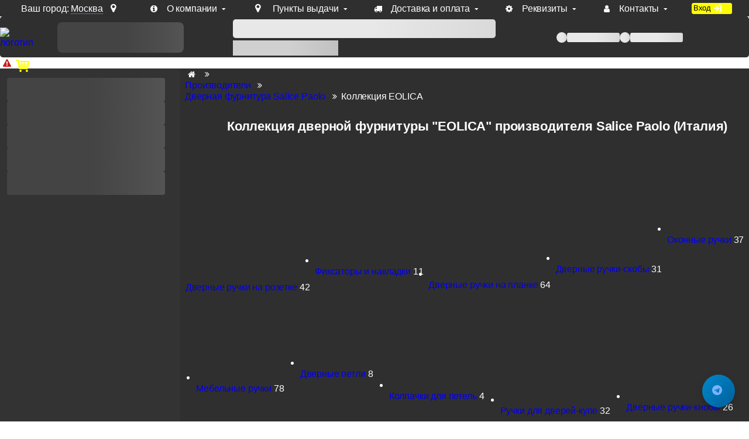

--- FILE ---
content_type: text/html; charset=utf-8
request_url: https://www.mirar-group.ru/collection/salice+paolo/eolica/
body_size: 7853
content:
<!DOCTYPE html>
<html lang="ru">
<head>
    <meta name="viewport" content="width=device-width">
    
        <meta http-equiv="cache-control" content="public, max-age=86400">
    
    <title>Предлагаем итальянскую дверную фурнитуру из коллекции EOLICA бренда Salice Paolo - mirar-group.ru</title>
    <meta http-equiv="Content-Type" content="text/html; charset=UTF-8"/>
    <meta name='format-detection' content='telephone=no'>
    <meta name="csrf-token" content="Qr8WgNNew6NpZchHuCkyTI-VQqs-XA4UMWvqSnp45XU">
    <meta name="menu-version" content="1">
    <meta name="keywords" content="Дверная фурнитура Salice Paolo EOLICA, Salice Paolo, Salice Paolo ручки, официальный сайт Salice Paolo, представительство Salice Paolo, официальный дилер Salice Paolo, итальянские дверные ручки, ручки на розетке, ручки на планке, оконные ручки, нажимные ручки, латунные ручки, дверная фурнитура, итальянская фурнитура, ручки для дверей Саличе Паоло, фурнитура Саличе Паоло, ручки Саличе Паоло">
    <meta name="description" content="Итальянские дверные ручки Salice Paolo - интернет-магазин mirar-group.ru Коллекция EOLICA">

    
    

    
        <meta NAME="ROBOTS" CONTENT="INDEX,ALL">
        <meta NAME="DOCUMENT-STATE" CONTENT="DYNAMIC">
        <meta NAME="REVIZIT-AFTER" CONTENT="1 days">
        <meta NAME="REVIZIT" CONTENT="1 days">
        <meta name="google-site-verification" content="8wH1-SYyKN6eHxwn44CsBvTawvKYOk5HabtYWNs71YM"/>
    
    <link rel="preload" href="/font/fontello.woff2?6895241789" as="font" type="font/woff2" crossorigin>
    <link rel="apple-touch-icon" sizes="57x57" href="/images/icons/favicon-57x57.png">
    <link rel="apple-touch-icon" sizes="60x60" href="/images/icons/favicon-60x60.png">
    <link rel="apple-touch-icon" sizes="72x72" href="/images/icons/favicon-72x72.png">
    <link rel="apple-touch-icon" sizes="76x76" href="/images/icons/favicon-76x76.png">
    <link rel="apple-touch-icon" sizes="114x114" href="/images/icons/favicon-114x114.png">
    <link rel="apple-touch-icon" sizes="120x120" href="/images/icons/favicon-120x120.png">
    <link rel="apple-touch-icon" sizes="144x144" href="/images/icons/favicon-144x144.png">
    <link rel="apple-touch-icon" sizes="152x152" href="/images/icons/favicon-152x152.png">
    <link rel="apple-touch-icon" sizes="180x180" href="/images/icons/favicon-180x180.png">
    <link rel="icon" type="image/png" sizes="16x16" href="/images/icons/favicon-16x16.png">
    <link rel="icon" type="image/png" sizes="32x32" href="/images/icons/favicon-32x32.png">
    <link rel="icon" type="image/png" sizes="96x96" href="/images/icons/favicon-96x96.png">
    <link rel="icon" type="image/png" sizes="192x192" href="/images/icons/favicon-192x192.png">
    <link rel="shortcut icon" type="image/x-icon" href="/images/icons/favicon.ico">
    <link rel="icon" type="image/x-icon" href="/images/icons/favicon.ico">
    <link rel="preload" type="image/avif" href="/images/bg2.avif?1123" as="image" fetchpriority="high">
    <meta name="msapplication-TileColor" content="#ffffff">
    <meta name="msapplication-TileImage" content="/images/icons/favicon-144x144.png">
    <meta name="msapplication-config" content="/images/icons/browserconfig.xml">
    <meta name="theme-color" content="#ffffff">
    
    <style>
        /* ----------  NAV STYLES  ---------- */
        .nav {
            min-width: 300px;
            position: relative;
            background: #2a2a2a;
        }

        #contact-app {
            width: 100%;
            display: flex;
            flex-flow: column nowrap;
            height: 72px;
        }

        #search_box {
            width: 80% !important;
            display: flex;
            flex-flow: column;
            grid-column: 3/4;
            align-self: center;
            position: relative;
        }

        #search_box .fnd {
            background-position: -292px -131px !important;
            z-index: 1000;
        }

        #search_box form {
            flex: 1 1 100%;
            display: flex;
            flex-flow: row;
        }

        #search_box input {
            background: var(--white);
            color: var(--black);
        }

        #nav-placeholder {
            position: relative;
            min-width: 300px;
            height: 64px;
            display: flex !important;
            align-items: center;
            justify-content: center;
            overflow: hidden;
        }

        @media (min-width: 781px) {
            #nav-placeholder {
                height: auto;
                min-height: 200px;
                margin: 0;
            }
        }

        /* ----------  SKELETON ANIMATIONS  ---------- */
        @keyframes shimmer {
            0% {
                background-position: -200% 0;
            }
            100% {
                background-position: 200% 0;
            }
        }

        .skeleton-contact {
            position: relative;
            width: 90%;
            min-width: 159px;
            height: 52px;
            background: linear-gradient(90deg, #444 25%, #555 50%, #444 75%);
            background-size: 200% 100%;
            animation: shimmer 1.5s infinite;
            border-radius: 8px;
        }

        .skeleton-search {
            display: flex;
            gap: 0;
            height: 32px;
            width: 100%;
            border-radius: 0.3em;
        }

        .skeleton-input {
            flex: 1;
            height: 32px;
            width: 90%;
            background: linear-gradient(90deg, #e8e8e8 25%, #d8d8d8 50%, #e8e8e8 75%);
            background-size: 200% 100%;
            animation: shimmer 1.5s infinite;
            border-radius: 0.3em;
        }

        .skeleton-hints {
            width: 40%;
            height: 26px;
            margin-top: 4px;
            margin-right: auto;
            background: linear-gradient(90deg, #d0d0d0 25%, #c0c0c0 50%, #d0d0d0 75%);
            background-size: 200% 100%;
            animation: shimmer 1.5s infinite;
        }

        .skeleton-nav {
            display: flex;
            flex-direction: column;
            gap: 8px;
            padding: 12px;
            width: 100%;
        }

        .skeleton-menu-item {
            height: 64px;
            width: 98% !important;
            background: linear-gradient(90deg, #444 25%, #555 50%, #444 75%);
            background-size: 200% 100%;
            animation: shimmer 1.5s infinite;
            border-radius: 4px;
        }

        .skeleton-menu-item:nth-child(1) {
            width: 99%;
        }

        .skeleton-menu-item:nth-child(2) {
            width: 75%;
        }

        .skeleton-menu-item:nth-child(3) {
            width: 85%;
        }

        .skeleton-menu-item:nth-child(4) {
            width: 70%;
        }

        .skeleton-menu-item:nth-child(5) {
            width: 80%;
        }

        @media (min-width: 781px) {
            .skeleton-nav {
                padding: 16px 12px;
                gap: 12px;
            }

            .skeleton-menu-item {
                height: 40px;
            }
        }

        /* ----------  UPPER MENU SKELETON  ---------- */
        .skeleton-upper-menu {
            display: flex;
            gap: 16px;
            align-items: center;
            justify-content: center;
            width: 276px;

        }

        .skeleton-menu-link {
            display: flex;
            align-items: center;
            gap: 4px;
            width: auto;
        }

        .skeleton-upper-menu .skeleton-text {
            height: 16px;
            background: linear-gradient(90deg, #e8e8e8 25%, #d8d8d8 50%, #e8e8e8 75%);
            background-size: 200% 100%;
            animation: shimmer 1.5s infinite;
            border-radius: 3px;
        }

        .skeleton-upper-menu .skeleton-text.short {
            width: 90px;
        }

        .skeleton-badge {
            width: 18px;
            height: 18px;
            background: linear-gradient(90deg, #e8e8e8 25%, #d8d8d8 50%, #e8e8e8 75%);
            background-size: 200% 100%;
            animation: shimmer 1.5s infinite;
            border-radius: 50%;
        }

        @media (max-width: 780px) {
            .skeleton-upper-menu {
                width: 100%;
                min-width: auto;
            }
        }

        /* ----------  CONTACT & SEARCH PLACEHOLDERS  ---------- */
        .contact-placeholder {
            height: 85px;
            display: flex !important;
            align-items: center !important;
            justify-content: center !important;
            overflow: hidden;
        }

        #search-box-placeholder {
            width: 100%;
            display: flex !important;
            align-items: center !important;
            z-index: 100;
            pointer-events: none;
            flex-direction: column;
        }

        /* ----------  MOBILE NAV  ---------- */
        @media (max-width: 780px) {
            .nav {
                width: 100%;
            }

            #search_box {
                width: 100%;
                height: 38px;
                grid-column: 1/5;
                align-self: center;
                position: relative;
            }

            .skeleton-hints,.skeleton-upper-menu .skeleton-text.short {
                display: none;
            }


        }
    </style>
    
    <link type="text/css" rel="stylesheet" href="/style103.css?v=103"/>
    
    
    
        <link rel="stylesheet" href="/vue-components/dist/assets/main-B2qsb6d-.css">
    
        <link rel="stylesheet" href="/vue-components/dist/assets/ModalWindow-D_2JcpZk.css">
    
        <link rel="stylesheet" href="/vue-components/dist/assets/ProductItem-Cc-XP1tK.css">
    
    
        <script type="module" src="/vue-components/dist/assets/main-C5o_nc43.js"></script>
    
    <script type="text/javascript">
        (function (m, e, t, r, i, k, a) {
            m[i] = m[i] || function () {
                (m[i].a = m[i].a || []).push(arguments)
            };
            m[i].l = 1 * new Date();
            for (var j = 0; j < document.scripts.length; j++) {
                if (document.scripts[j].src === r) {
                    return;
                }
            }
            k = e.createElement(t), a = e.getElementsByTagName(t)[0], k.async = 1, k.src = r, a.parentNode.insertBefore(k, a)
        })(window, document, 'script', 'https://mc.yandex.ru/metrika/tag.js?id=19043923', 'ym');

        ym(19043923, 'init', {ssr: true, clickmap: true, accurateTrackBounce: true, trackLinks: true});
    </script>
    <noscript>
        <div><img src="https://mc.yandex.ru/watch/19043923" style="position:absolute; left:-9999px;" alt=""/></div>
    </noscript>
    
</head>
<body>
<div style="display: none" id="svgContainer"></div>
<div id="unimodal"></div>
<div class="wr">
    <div id="stop" class="">
        <div id='topmenu' class="">
            <div id="top-menu-wrapper">
                <div class="howToFindUs topmenu-set">
                    
                        <p>Ваш город: <span class="geo">Москва</span><i class="icon-location"></i></p>
                    
                    <div id="popup-city-app"></div>
                </div>
                <div class="topmenu-set"><a title="О компании" class="topmenu-link" id="about-us" href="/about-us/"><i
                        class="icon-info-circled"></i><span>О компании</span></a><i
                        class="icon-down-micro"></i></div>
                <div class="topmenu-set"><a title="Наши пункты выдачи в различных городах РФ" class="topmenu-link"
                                            id="pickup-points" href="/pickup-points-map/"><i
                        class="icon-location"></i><span>Пункты выдачи</span></a><i
                        class="icon-down-micro"></i></div>
                <div class="topmenu-set"><a title="Доставка и оплата" class="topmenu-link" id="delivery"
                                            href="/delivery/"><i class="icon-truck"></i><span>Доставка
                        и оплата</span></a><i class="icon-down-micro"></i></div>
                <div class="topmenu-set"><a title="Реквизиты" class="topmenu-link" id="contacts"
                                            href="/contacts/#company-details"><i
                        class="icon-cog"></i><span>Реквизиты</span></a><i
                        class="icon-down-micro"></i></div>
                <div class="topmenu-set"><a title="Контакты" class="topmenu-link" id="contacts" href="/contacts/"><i
                        class="icon-user"></i><span>Контакты</span></a><i
                        class="icon-down-micro"></i></div>
                <a id="login-inv" class="topmenu-set btn yelbtn">
                    
                        <span>Вход</span> <i class='icon-login'></i>
                    
                </a>
            </div>
        </div>
        <div id="wr_tp" class="bg_gr_bl ">
            <div id="top" class="bg1">
                <div id="logo">
                    <meta property="og:logo" content="https://www.mirar-group.ru/images/logo17.avif?31133"/>
                    <a href="/" title="на главную"><img width="65" height="73" src="/images/logo17.avif?31133"
                                                        alt="логотип"/></a>
                </div>

                <div id="contact-app">
                    <div class="contact-placeholder" id="contact-placeholder">
                        <div class="skeleton-contact"></div>
                    </div>
                </div>
                <div id="search_box" class="bg1">
                    <div id="search-box-placeholder">
                        <div class="skeleton-search">
                            <div class="skeleton-input"></div>
                            <div class="skeleton-button"></div>
                        </div>
                        <div class="skeleton-hints"></div>
                    </div>
                </div>
                <div class="upper-menu">
                    <div class="upper-menu-placeholder" id="upper-menu-placeholder">
                        <div class="skeleton-upper-menu">
                            <div class="skeleton-menu-link">
                                <span class="skeleton-badge"></span>
                                <span class="skeleton-text short"></span>
                            </div>
                            <div class="skeleton-menu-link">
                                <span class="skeleton-badge"></span>
                                <span class="skeleton-text short"></span>
                            </div>
                        </div>
                    </div>
                </div>

                <div id="loginwrapper" data-username="">
                </div>
                <div id="bin">
                    
                    <div id="cart"><i class="icon-basket"></i></div>
                </div>
            </div>
        </div>
        <div id="banner">
    <i class='icon-attention'></i> Доп. скидка от цен на сайте 7% при заказе от 50 тыс. руб продукции Venezia, Fratelli, Tupai, Extreza, Melodia, Forme при оплате по счету.
</div>
        <div id="topmost">
            
                <div class="nav" style="min-width:300px;position: relative; background: var(--bg2, #2a2a2a)">
                    <div class="nav-placeholder" id="nav-placeholder">
                        <div class="skeleton-nav">
                            <div class="skeleton-menu-item"></div>
                            <div class="skeleton-menu-item"></div>
                            <div class="skeleton-menu-item"></div>
                            <div class="skeleton-menu-item"></div>
                            <div class="skeleton-menu-item"></div>
                        </div>
                    </div>
                </div>
            




<div class="main">

    
    
    
        <nav class="crumbs bg1" itemscope="itemscope" itemtype="https://schema.org/BreadcrumbList"><div itemprop="itemListElement" itemscope="itemscope" itemtype="https://schema.org/ListItem"><a itemprop="item" href="/" title="главная страница"><i class="icon-home"></i><span
                        itemprop="name" style="display: none" class="icon-home">Главная</span>
                    <meta itemprop="position" content="1">
                </a><i class="icon-angle-double-right"></i><div itemprop="itemListElement" itemscope="itemscope" itemtype="https://schema.org/ListItem"><a itemprop="item"
                   href="/manufacturer/" title="Производители"><span
                        itemprop="name">Производители</span>
                    <meta itemprop="position" content="2">
                </a><i class="icon-angle-double-right"></i><div itemprop="itemListElement" itemscope="itemscope" itemtype="https://schema.org/ListItem"><a itemprop="item"
                   href="/manufacturer/salice+paolo/" title="Дверная фурнитура Salice Paolo"><span
                        itemprop="name">Дверная фурнитура Salice Paolo</span>
                    <meta itemprop="position" content="3">
                </a><i class="icon-angle-double-right"></i>Коллекция EOLICA</div></div></div></nav>
    
    
    
        
<div class="catalog collection-catalog">
    <!-- H1 Title -->
    <div class="txt"><h1>Коллекция дверной фурнитуры &#34;EOLICA&#34; производителя Salice Paolo (Италия)</h1></div>

    <!-- Related Links (other categories from this brand) -->
    
        <div id='allOtherAccessories'><ul class='allOtherAccessoriesByBrand'><li><i><svg viewBox='0 0 100 100'><use xlink:href='#A'></use></svg></i><a href='/catalogue/ruchki-na-rozetke/Salice+Paolo/'>Дверные ручки на розетке</a> <span> 42</span></li><li><i><svg viewBox='0 0 100 100'><use xlink:href='#E'></use></svg></i><a href='/catalogue/fiksatori-i-nakladki/Salice+Paolo/'>Фиксаторы и накладки</a> <span> 11</span></li><li><i><svg viewBox='0 0 100 100'><use xlink:href='#D'></use></svg></i><a href='/catalogue/ruchki-na-planke/Salice+Paolo/'>Дверные ручки на планке</a> <span> 64</span></li><li><i><svg viewBox='0 0 100 100'><use xlink:href='#F'></use></svg></i><a href='/catalogue/ruchki-skoby/Salice+Paolo/'>Дверные ручки-скобы</a> <span> 31</span></li><li><i><svg viewBox='0 0 100 100'><use xlink:href='#G'></use></svg></i><a href='/catalogue/okonnie-ruchki/Salice+Paolo/'>Оконные ручки</a> <span> 37</span></li><li><i><svg viewBox='0 0 100 100'><use xlink:href='#K'></use></svg></i><a href='/catalogue/mebelnie-ruchki/Salice+Paolo/'>Мебельные ручки</a> <span> 78</span></li><li><i><svg viewBox='0 0 100 100'><use xlink:href='#B'></use></svg></i><a href='/catalogue/petli-dvernie/Salice+Paolo/'>Дверные петли</a> <span> 8</span></li><li><i><svg viewBox='0 0 100 100'><use xlink:href='#C'></use></svg></i><a href='/catalogue/kolpachki-dlya-vvertnyh-petel/Salice+Paolo/'>Колпачки для петель</a> <span> 4</span></li><li><i><svg viewBox='0 0 100 100'><use xlink:href='#H'></use></svg></i><a href='/catalogue/ruchki-kupe/Salice+Paolo/'>Ручки для дверей-купе</a> <span> 32</span></li><li><i><svg viewBox='0 0 100 100'><use xlink:href='#I'></use></svg></i><a href='/catalogue/ruchki-knoby/Salice+Paolo/'>Дверные ручки-кнобы</a> <span> 26</span></li><li><i><svg viewBox='0 0 100 100'><use xlink:href='#J'></use></svg></i><a href='/catalogue/ruchki-gongi/Salice+Paolo/'>Дверные ручки-гонги</a> <span> 2</span></li><li><i><svg viewBox='0 0 100 100'><use xlink:href='#Q'></use></svg></i><a href='/catalogue/ostanov-dveri/Salice+Paolo/'>Дверные упоры</a> <span> 2</span></li><li><i><svg viewBox='0 0 100 100'><use xlink:href='#T'></use></svg></i><a href='/catalogue/shpingalety/Salice+Paolo/'>Шпингалеты и ригеля</a> <span> 8</span></li><li><i><svg viewBox='0 0 100 100'><use xlink:href='#V'></use></svg></i><a href='/catalogue/karnizi-dlya-shtor/Salice+Paolo/'>Карнизы для штор</a> <span> 5</span></li><li><i><svg viewBox='0 0 100 100'><use xlink:href='#L'></use></svg></i><a href='/catalogue/t-obraznye-okonnye-ruchki/Salice+Paolo/'>Т - образные оконные ручки</a> <span> 13</span></li><li><i><svg viewBox='0 0 100 100'><use xlink:href='#W'></use></svg></i><a href='/catalogue/aksessuari-dlya-vannih-komnat/Salice+Paolo/'>Аксессуары для дома</a> <span> 59</span></li></ul></div>
    

    <!-- Product Grid -->
    <div class="itemStack">
        
            
<div class="item" data-json="{&quot;id&quot;: 2497, &quot;name&quot;: &quot;Дверная ручка на планке Salice Paolo \&quot;Eolica\&quot; 8012&quot;, &quot;art&quot;: 100441, &quot;color&quot;: &quot;золото 24к&quot;, &quot;descr&quot;: &quot;Золото 24к&quot;, &quot;img_src&quot;: &quot;f4f5b7d1c742&quot;, &quot;rprice&quot;: &quot;77`400&quot;, &quot;chpu2&quot;: &quot;italianskie-dvernye-ruchki-na-planke-salice-paolo-eolica&quot;, &quot;inddiscount&quot;: 24, &quot;stock&quot;: &quot;Доступен под заказ&quot;, &quot;contractOnly&quot;: 1, &quot;pop&quot;: 0, &quot;new&quot;: 0, &quot;specialicon&quot;: null, &quot;dec_avg&quot;: 4.6, &quot;origin&quot;: &quot;Италия&quot;, &quot;amnt&quot;: &quot;Комплект на дверь с 2-х сторон&quot;, &quot;warranty&quot;: &quot;12 месяцев&quot;, &quot;material&quot;: &quot;Латунь&quot;, &quot;invisible&quot;: 0, &quot;str&quot;: {&quot;variants&quot;: [{&quot;width&quot;: 200, &quot;height&quot;: 195, &quot;price&quot;: &quot;77`400&quot;, &quot;originalPrice&quot;: &quot;101`842&quot;, &quot;hasSecondaryImage&quot;: 0, &quot;imageSrc&quot;: &quot;../images/it/f4f5b7d1c742&quot;, &quot;altText&quot;: &quot;золото 24к&quot;, &quot;vendorId&quot;: &quot;&quot;, &quot;chpu&quot;: &quot;zoloto-24k&quot;, &quot;variantId&quot;: 0, &quot;colorClass&quot;: &quot;zol&quot;, &quot;isDefault&quot;: true}, {&quot;width&quot;: 200, &quot;height&quot;: 230, &quot;price&quot;: &quot;&quot;, &quot;originalPrice&quot;: &quot;&quot;, &quot;hasSecondaryImage&quot;: 0, &quot;imageSrc&quot;: &quot;../images/itb/9759c9c&quot;, &quot;altText&quot;: &quot;схема&quot;, &quot;vendorId&quot;: &quot;&quot;, &quot;chpu&quot;: &quot;italianskie-dvernye-ruchki-na-planke-salice-paolo-eolica&quot;, &quot;variantId&quot;: 39357, &quot;colorClass&quot;: &quot;sh&quot;, &quot;isDefault&quot;: false}], &quot;showAdminControls&quot;: false, &quot;productId&quot;: 2497}, &quot;isLoved&quot;: false, &quot;isCompared&quot;: false}">
    <div class="desc">
        <a href="/product/Ruchki-na-planke/">Дверная ручка на планке Salice Paolo &#34;Eolica&#34; 8012</a>
    </div>
    <div class="img_wr">
        <a href="/product/Ruchki-na-planke/">
            <img width="195" height="120" alt="Дверная ручка на планке Salice Paolo &#34;Eolica&#34; 8012" src="/images/it/f4f5b7d1c742_m.webp"/>
            <div class="bonus_col"></div>
        </a>
    </div>
    <div class="buy_wr">
        <div class="wr_it_b"></div>
        <div class="price_bt">77`400 <span class="rub">P</span></div>
    </div>
</div>

<div class="item" data-json="{&quot;id&quot;: 2498, &quot;name&quot;: &quot;Дверная ручка-скоба SALICE PAOLO \&quot;Eolica\&quot; 8021 (250/200 mm)&quot;, &quot;art&quot;: 100442, &quot;color&quot;: &quot;золото 24к&quot;, &quot;descr&quot;: &quot;Золото 24к&quot;, &quot;img_src&quot;: &quot;0497dcfc4c89&quot;, &quot;rprice&quot;: &quot;48`200&quot;, &quot;chpu2&quot;: &quot;salice-paolo-eolica&quot;, &quot;inddiscount&quot;: 23, &quot;stock&quot;: &quot;Доступен под заказ&quot;, &quot;contractOnly&quot;: 1, &quot;pop&quot;: 0, &quot;new&quot;: 0, &quot;specialicon&quot;: &quot;&quot;, &quot;dec_avg&quot;: 4.4, &quot;origin&quot;: &quot;Италия&quot;, &quot;amnt&quot;: &quot;1 шт. (на одну сторону)&quot;, &quot;warranty&quot;: &quot;12 месяцев&quot;, &quot;material&quot;: &quot;Латунь&quot;, &quot;invisible&quot;: 0, &quot;str&quot;: {&quot;variants&quot;: [{&quot;width&quot;: 195, &quot;height&quot;: 230, &quot;price&quot;: &quot;48`200&quot;, &quot;originalPrice&quot;: &quot;62`597&quot;, &quot;hasSecondaryImage&quot;: 0, &quot;imageSrc&quot;: &quot;../images/it/0497dcfc4c89&quot;, &quot;altText&quot;: &quot;золото 24к&quot;, &quot;vendorId&quot;: &quot;&quot;, &quot;chpu&quot;: &quot;zoloto-24k&quot;, &quot;variantId&quot;: 0, &quot;colorClass&quot;: &quot;zol&quot;, &quot;isDefault&quot;: true}, {&quot;width&quot;: 195, &quot;height&quot;: 180, &quot;price&quot;: &quot;&quot;, &quot;originalPrice&quot;: &quot;&quot;, &quot;hasSecondaryImage&quot;: 0, &quot;imageSrc&quot;: &quot;../images/itb/09bd254&quot;, &quot;altText&quot;: &quot;схема&quot;, &quot;vendorId&quot;: &quot;&quot;, &quot;chpu&quot;: &quot;salice-paolo-eolica&quot;, &quot;variantId&quot;: 63813, &quot;colorClass&quot;: &quot;sh&quot;, &quot;isDefault&quot;: false}], &quot;showAdminControls&quot;: false, &quot;productId&quot;: 2498}, &quot;isLoved&quot;: false, &quot;isCompared&quot;: false}">
    <div class="desc">
        <a href="/product/Ruchki-skoby/">Дверная ручка-скоба SALICE PAOLO &#34;Eolica&#34; 8021 (250/200 mm)</a>
    </div>
    <div class="img_wr">
        <a href="/product/Ruchki-skoby/">
            <img width="195" height="120" alt="Дверная ручка-скоба SALICE PAOLO &#34;Eolica&#34; 8021 (250/200 mm)" src="/images/it/0497dcfc4c89_m.webp"/>
            <div class="bonus_col"></div>
        </a>
    </div>
    <div class="buy_wr">
        <div class="wr_it_b"></div>
        <div class="price_bt">48`200 <span class="rub">P</span></div>
    </div>
</div>

<div class="item" data-json="{&quot;id&quot;: 17812, &quot;name&quot;: &quot;Ключ сувальдный декоративный Salice Paolo Eolica 8020&quot;, &quot;art&quot;: 110136, &quot;color&quot;: &quot;античное серебро&quot;, &quot;descr&quot;: &quot;Античное серебро&quot;, &quot;img_src&quot;: &quot;ba6e473d24d1&quot;, &quot;rprice&quot;: &quot;6`800&quot;, &quot;chpu2&quot;: &quot;klyuch-suvaldnyi-dekorativnyi-salice-paolo-eolica&quot;, &quot;inddiscount&quot;: 30, &quot;stock&quot;: &quot;Доступен под заказ&quot;, &quot;contractOnly&quot;: 1, &quot;pop&quot;: 0, &quot;new&quot;: 0, &quot;specialicon&quot;: null, &quot;dec_avg&quot;: 0.0, &quot;origin&quot;: &quot;Италия&quot;, &quot;amnt&quot;: &quot;1 шт.&quot;, &quot;warranty&quot;: &quot;12 месяцев&quot;, &quot;material&quot;: &quot;Латунь&quot;, &quot;invisible&quot;: 0, &quot;str&quot;: {&quot;variants&quot;: [{&quot;width&quot;: 200, &quot;height&quot;: 230, &quot;price&quot;: &quot;6`800&quot;, &quot;originalPrice&quot;: &quot;9`714&quot;, &quot;hasSecondaryImage&quot;: 0, &quot;imageSrc&quot;: &quot;../images/it/ba6e473d24d1&quot;, &quot;altText&quot;: &quot;античное серебро&quot;, &quot;vendorId&quot;: &quot;&quot;, &quot;chpu&quot;: &quot;antichnoe-serebro&quot;, &quot;variantId&quot;: 0, &quot;colorClass&quot;: &quot;as&quot;, &quot;isDefault&quot;: true}, {&quot;width&quot;: 200, &quot;height&quot;: 230, &quot;price&quot;: &quot;&quot;, &quot;originalPrice&quot;: &quot;&quot;, &quot;hasSecondaryImage&quot;: 0, &quot;imageSrc&quot;: &quot;../images/itb/fd05bda&quot;, &quot;altText&quot;: &quot;схема&quot;, &quot;vendorId&quot;: &quot;&quot;, &quot;chpu&quot;: &quot;klyuch-suvaldnyi-dekorativnyi-salice-paolo-eolica&quot;, &quot;variantId&quot;: 39628, &quot;colorClass&quot;: &quot;sh&quot;, &quot;isDefault&quot;: false}], &quot;showAdminControls&quot;: false, &quot;productId&quot;: 17812}, &quot;isLoved&quot;: false, &quot;isCompared&quot;: false}">
    <div class="desc">
        <a href="/product/Mebelnie-ruchki/">Ключ сувальдный декоративный Salice Paolo Eolica 8020</a>
    </div>
    <div class="img_wr">
        <a href="/product/Mebelnie-ruchki/">
            <img width="195" height="120" alt="Ключ сувальдный декоративный Salice Paolo Eolica 8020" src="/images/it/ba6e473d24d1_m.webp"/>
            <div class="bonus_col"></div>
        </a>
    </div>
    <div class="buy_wr">
        <div class="wr_it_b"></div>
        <div class="price_bt">6`800 <span class="rub">P</span></div>
    </div>
</div>

<div class="item" data-json="{&quot;id&quot;: 17814, &quot;name&quot;: &quot;Накладки под цилиндр Salice Paolo Eolica 8013-14&quot;, &quot;art&quot;: 110138, &quot;color&quot;: &quot;полированная латунь&quot;, &quot;descr&quot;: &quot;Полированная латунь&quot;, &quot;img_src&quot;: &quot;8c08d94&quot;, &quot;rprice&quot;: &quot;3`800&quot;, &quot;chpu2&quot;: &quot;nakladki-pod-cilindr-salice-paolo-eolica&quot;, &quot;inddiscount&quot;: 50, &quot;stock&quot;: &quot;Доступен под заказ&quot;, &quot;contractOnly&quot;: 1, &quot;pop&quot;: 0, &quot;new&quot;: 0, &quot;specialicon&quot;: &quot;&quot;, &quot;dec_avg&quot;: 0.0, &quot;origin&quot;: &quot;Италия&quot;, &quot;amnt&quot;: &quot;К-т на дверь с 2-х сторон&quot;, &quot;warranty&quot;: &quot;12 месяцев&quot;, &quot;material&quot;: &quot;Латунь&quot;, &quot;invisible&quot;: 0, &quot;str&quot;: {&quot;variants&quot;: [{&quot;width&quot;: 200, &quot;height&quot;: 230, &quot;price&quot;: &quot;3`800&quot;, &quot;originalPrice&quot;: &quot;7`600&quot;, &quot;hasSecondaryImage&quot;: 0, &quot;imageSrc&quot;: &quot;../images/it/8c08d94&quot;, &quot;altText&quot;: &quot;полированная латунь&quot;, &quot;vendorId&quot;: &quot;&quot;, &quot;chpu&quot;: &quot;polirovannaya-latun&quot;, &quot;variantId&quot;: 0, &quot;colorClass&quot;: &quot;pl&quot;, &quot;isDefault&quot;: true}, {&quot;width&quot;: 200, &quot;height&quot;: 230, &quot;price&quot;: &quot;&quot;, &quot;originalPrice&quot;: &quot;&quot;, &quot;hasSecondaryImage&quot;: 0, &quot;imageSrc&quot;: &quot;../images/itb/b5f0eccbcd9f&quot;, &quot;altText&quot;: &quot;схема&quot;, &quot;vendorId&quot;: &quot;&quot;, &quot;chpu&quot;: &quot;nakladki-pod-cilindr-salice-paolo-eolica&quot;, &quot;variantId&quot;: 39630, &quot;colorClass&quot;: &quot;sh&quot;, &quot;isDefault&quot;: false}], &quot;showAdminControls&quot;: false, &quot;productId&quot;: 17814}, &quot;isLoved&quot;: false, &quot;isCompared&quot;: false}">
    <div class="desc">
        <a href="/product/Fiksatori-i-nakladki/">Накладки под цилиндр Salice Paolo Eolica 8013-14</a>
    </div>
    <div class="img_wr">
        <a href="/product/Fiksatori-i-nakladki/">
            <img width="195" height="120" alt="Накладки под цилиндр Salice Paolo Eolica 8013-14" src="/images/it/8c08d94_m.webp"/>
            <div class="bonus_col"></div>
        </a>
    </div>
    <div class="buy_wr">
        <div class="wr_it_b"></div>
        <div class="price_bt">3`800 <span class="rub">P</span></div>
    </div>
</div>

<div class="item" data-json="{&quot;id&quot;: 17717, &quot;name&quot;: &quot;Оконная ручка SALICE PAOLO \&quot;Eolica\&quot; 8017&quot;, &quot;art&quot;: 110041, &quot;color&quot;: &quot;античное серебро&quot;, &quot;descr&quot;: &quot;Античное серебро&quot;, &quot;img_src&quot;: &quot;88fb5550341f&quot;, &quot;rprice&quot;: &quot;32`400&quot;, &quot;chpu2&quot;: &quot;okonnaya-ruchka-salice-paolo-eolica-8017&quot;, &quot;inddiscount&quot;: 31, &quot;stock&quot;: &quot;Доступен под заказ&quot;, &quot;contractOnly&quot;: 1, &quot;pop&quot;: 0, &quot;new&quot;: 0, &quot;specialicon&quot;: &quot;&quot;, &quot;dec_avg&quot;: 0.0, &quot;origin&quot;: &quot;Италия&quot;, &quot;amnt&quot;: &quot;1 шт.&quot;, &quot;warranty&quot;: &quot;12 месяцев&quot;, &quot;material&quot;: &quot;Латунь&quot;, &quot;invisible&quot;: 0, &quot;str&quot;: {&quot;variants&quot;: [{&quot;width&quot;: 195, &quot;height&quot;: 230, &quot;price&quot;: &quot;32`400&quot;, &quot;originalPrice&quot;: &quot;46`957&quot;, &quot;hasSecondaryImage&quot;: 0, &quot;imageSrc&quot;: &quot;../images/it/88fb5550341f&quot;, &quot;altText&quot;: &quot;античное серебро&quot;, &quot;vendorId&quot;: &quot;&quot;, &quot;chpu&quot;: &quot;antichnoe-serebro&quot;, &quot;variantId&quot;: 0, &quot;colorClass&quot;: &quot;as&quot;, &quot;isDefault&quot;: true}, {&quot;width&quot;: 195, &quot;height&quot;: 160, &quot;price&quot;: &quot;&quot;, &quot;originalPrice&quot;: &quot;&quot;, &quot;hasSecondaryImage&quot;: 0, &quot;imageSrc&quot;: &quot;../images/itb/4dfe8a5&quot;, &quot;altText&quot;: &quot;схема&quot;, &quot;vendorId&quot;: &quot;&quot;, &quot;chpu&quot;: &quot;okonnaya-ruchka-salice-paolo-eolica-8017&quot;, &quot;variantId&quot;: 39460, &quot;colorClass&quot;: &quot;sh&quot;, &quot;isDefault&quot;: false}], &quot;showAdminControls&quot;: false, &quot;productId&quot;: 17717}, &quot;isLoved&quot;: false, &quot;isCompared&quot;: false}">
    <div class="desc">
        <a href="/product/T-obraznye-okonnye-ruchki/">Оконная ручка SALICE PAOLO &#34;Eolica&#34; 8017</a>
    </div>
    <div class="img_wr">
        <a href="/product/T-obraznye-okonnye-ruchki/">
            <img width="195" height="120" alt="Оконная ручка SALICE PAOLO &#34;Eolica&#34; 8017" src="/images/it/88fb5550341f_m.webp"/>
            <div class="bonus_col"></div>
        </a>
    </div>
    <div class="buy_wr">
        <div class="wr_it_b"></div>
        <div class="price_bt">32`400 <span class="rub">P</span></div>
    </div>
</div>

<div class="item" data-json="{&quot;id&quot;: 3746, &quot;name&quot;: &quot;Ручка-кноб Salice Paolo Eolica 8015 PZ&quot;, &quot;art&quot;: 101213, &quot;color&quot;: &quot;золото 24к&quot;, &quot;descr&quot;: &quot;Золото 24к&quot;, &quot;img_src&quot;: &quot;6d3a2d24eb10&quot;, &quot;rprice&quot;: &quot;28`000&quot;, &quot;chpu2&quot;: &quot;dvernaia-ruchka-knob-salice-paolo-eolica-8015-pz&quot;, &quot;inddiscount&quot;: 32, &quot;stock&quot;: &quot;Доступен под заказ&quot;, &quot;contractOnly&quot;: 1, &quot;pop&quot;: 0, &quot;new&quot;: 0, &quot;specialicon&quot;: &quot;&quot;, &quot;dec_avg&quot;: 4.2, &quot;origin&quot;: &quot;Италия&quot;, &quot;amnt&quot;: &quot;1 шт. (на одну сторону двери)&quot;, &quot;warranty&quot;: &quot;12 месяцев&quot;, &quot;material&quot;: &quot;Латунь&quot;, &quot;invisible&quot;: 0, &quot;str&quot;: {&quot;variants&quot;: [{&quot;width&quot;: 200, &quot;height&quot;: 230, &quot;price&quot;: &quot;28`000&quot;, &quot;originalPrice&quot;: &quot;41`176&quot;, &quot;hasSecondaryImage&quot;: 0, &quot;imageSrc&quot;: &quot;../images/it/6d3a2d24eb10&quot;, &quot;altText&quot;: &quot;золото 24к&quot;, &quot;vendorId&quot;: &quot;&quot;, &quot;chpu&quot;: &quot;zoloto-24k&quot;, &quot;variantId&quot;: 0, &quot;colorClass&quot;: &quot;zol&quot;, &quot;isDefault&quot;: true}, {&quot;width&quot;: 200, &quot;height&quot;: 230, &quot;price&quot;: &quot;&quot;, &quot;originalPrice&quot;: &quot;&quot;, &quot;hasSecondaryImage&quot;: 0, &quot;imageSrc&quot;: &quot;../images/itb/eef1175&quot;, &quot;altText&quot;: &quot;схема&quot;, &quot;vendorId&quot;: &quot;&quot;, &quot;chpu&quot;: &quot;dvernaia-ruchka-knob-salice-paolo-eolica-8015-pz&quot;, &quot;variantId&quot;: 39527, &quot;colorClass&quot;: &quot;sh&quot;, &quot;isDefault&quot;: false}], &quot;showAdminControls&quot;: false, &quot;productId&quot;: 3746}, &quot;isLoved&quot;: false, &quot;isCompared&quot;: false}">
    <div class="desc">
        <a href="/product/Ruchki-knoby/">Ручка-кноб Salice Paolo Eolica 8015 PZ</a>
    </div>
    <div class="img_wr">
        <a href="/product/Ruchki-knoby/">
            <img width="195" height="120" alt="Ручка-кноб Salice Paolo Eolica 8015 PZ" src="/images/it/6d3a2d24eb10_m.webp"/>
            <div class="bonus_col"></div>
        </a>
    </div>
    <div class="buy_wr">
        <div class="wr_it_b"></div>
        <div class="price_bt">28`000 <span class="rub">P</span></div>
    </div>
</div>

<div class="item" data-json="{&quot;id&quot;: 17765, &quot;name&quot;: &quot;Ручка-кноб Salice Paolo Eolica 8016 PZ&quot;, &quot;art&quot;: 110089, &quot;color&quot;: &quot;золото 24к&quot;, &quot;descr&quot;: &quot;Золото 24к&quot;, &quot;img_src&quot;: &quot;90862f7843af&quot;, &quot;rprice&quot;: &quot;21`800&quot;, &quot;chpu2&quot;: &quot;ruchka-knob-salice-paolo-eolica-8016-pz&quot;, &quot;inddiscount&quot;: 17, &quot;stock&quot;: &quot;Доступен под заказ&quot;, &quot;contractOnly&quot;: 1, &quot;pop&quot;: 0, &quot;new&quot;: 0, &quot;specialicon&quot;: null, &quot;dec_avg&quot;: 4.4, &quot;origin&quot;: &quot;Италия&quot;, &quot;amnt&quot;: &quot;1 шт. (на одну сторону двери)&quot;, &quot;warranty&quot;: &quot;12 месяцев&quot;, &quot;material&quot;: &quot;Латунь&quot;, &quot;invisible&quot;: 0, &quot;str&quot;: {&quot;variants&quot;: [{&quot;width&quot;: 200, &quot;height&quot;: 230, &quot;price&quot;: &quot;21`800&quot;, &quot;originalPrice&quot;: &quot;26`265&quot;, &quot;hasSecondaryImage&quot;: 0, &quot;imageSrc&quot;: &quot;../images/it/90862f7843af&quot;, &quot;altText&quot;: &quot;золото 24к&quot;, &quot;vendorId&quot;: &quot;&quot;, &quot;chpu&quot;: &quot;zoloto-24k&quot;, &quot;variantId&quot;: 0, &quot;colorClass&quot;: &quot;zol&quot;, &quot;isDefault&quot;: true}, {&quot;width&quot;: 200, &quot;height&quot;: 230, &quot;price&quot;: &quot;&quot;, &quot;originalPrice&quot;: &quot;&quot;, &quot;hasSecondaryImage&quot;: 0, &quot;imageSrc&quot;: &quot;../images/itb/877ecdd&quot;, &quot;altText&quot;: &quot;схема&quot;, &quot;vendorId&quot;: &quot;&quot;, &quot;chpu&quot;: &quot;ruchka-knob-salice-paolo-eolica-8016-pz&quot;, &quot;variantId&quot;: 39526, &quot;colorClass&quot;: &quot;sh&quot;, &quot;isDefault&quot;: false}], &quot;showAdminControls&quot;: false, &quot;productId&quot;: 17765}, &quot;isLoved&quot;: false, &quot;isCompared&quot;: false}">
    <div class="desc">
        <a href="/product/Ruchki-knoby/">Ручка-кноб Salice Paolo Eolica 8016 PZ</a>
    </div>
    <div class="img_wr">
        <a href="/product/Ruchki-knoby/">
            <img width="195" height="120" alt="Ручка-кноб Salice Paolo Eolica 8016 PZ" src="/images/it/90862f7843af_m.webp"/>
            <div class="bonus_col"></div>
        </a>
    </div>
    <div class="buy_wr">
        <div class="wr_it_b"></div>
        <div class="price_bt">21`800 <span class="rub">P</span></div>
    </div>
</div>

<div class="item" data-json="{&quot;id&quot;: 17813, &quot;name&quot;: &quot;Фиксатор Salice Paolo Eolica 8022&quot;, &quot;art&quot;: 110137, &quot;color&quot;: &quot;полированная латунь&quot;, &quot;descr&quot;: &quot;Полированная латунь&quot;, &quot;img_src&quot;: &quot;8a5d67822c77&quot;, &quot;rprice&quot;: &quot;14`000&quot;, &quot;chpu2&quot;: &quot;fiksator-santehnicheskii-salice-paolo-eolica-8022&quot;, &quot;inddiscount&quot;: 50, &quot;stock&quot;: &quot;Доступен под заказ&quot;, &quot;contractOnly&quot;: 1, &quot;pop&quot;: 0, &quot;new&quot;: 0, &quot;specialicon&quot;: &quot;&quot;, &quot;dec_avg&quot;: 0.0, &quot;origin&quot;: &quot;Италия&quot;, &quot;amnt&quot;: &quot;К-т на дверь с 2-х сторон&quot;, &quot;warranty&quot;: &quot;12 месяцев&quot;, &quot;material&quot;: &quot;Латунь&quot;, &quot;invisible&quot;: 0, &quot;str&quot;: {&quot;variants&quot;: [{&quot;width&quot;: 200, &quot;height&quot;: 230, &quot;price&quot;: &quot;14`000&quot;, &quot;originalPrice&quot;: &quot;28`000&quot;, &quot;hasSecondaryImage&quot;: 0, &quot;imageSrc&quot;: &quot;../images/it/8a5d67822c77&quot;, &quot;altText&quot;: &quot;полированная латунь&quot;, &quot;vendorId&quot;: &quot;&quot;, &quot;chpu&quot;: &quot;polirovannaya-latun&quot;, &quot;variantId&quot;: 0, &quot;colorClass&quot;: &quot;pl&quot;, &quot;isDefault&quot;: true}, {&quot;width&quot;: 200, &quot;height&quot;: 230, &quot;price&quot;: &quot;&quot;, &quot;originalPrice&quot;: &quot;&quot;, &quot;hasSecondaryImage&quot;: 0, &quot;imageSrc&quot;: &quot;../images/itb/1778841&quot;, &quot;altText&quot;: &quot;схема&quot;, &quot;vendorId&quot;: &quot;&quot;, &quot;chpu&quot;: &quot;fiksator-santehnicheskii-salice-paolo-eolica-8022&quot;, &quot;variantId&quot;: 39629, &quot;colorClass&quot;: &quot;sh&quot;, &quot;isDefault&quot;: false}], &quot;showAdminControls&quot;: false, &quot;productId&quot;: 17813}, &quot;isLoved&quot;: false, &quot;isCompared&quot;: false}">
    <div class="desc">
        <a href="/product/Fiksatori-i-nakladki/">Фиксатор Salice Paolo Eolica 8022</a>
    </div>
    <div class="img_wr">
        <a href="/product/Fiksatori-i-nakladki/">
            <img width="195" height="120" alt="Фиксатор Salice Paolo Eolica 8022" src="/images/it/8a5d67822c77_m.webp"/>
            <div class="bonus_col"></div>
        </a>
    </div>
    <div class="buy_wr">
        <div class="wr_it_b"></div>
        <div class="price_bt">14`000 <span class="rub">P</span></div>
    </div>
</div>

        
    </div>

    <!-- Pagination -->
    


</div>


    
</div>




</div>
</div>
<div id="bottom" data-aforism="Самый большой банкрот в этом мире – человек, утративший свой жизненный энтузиазм.М. Арнольд4Каждый человек – архитектор собственной удачи.Саллюстий">
    <div class="shad"></div>
    <div class="botlnkswrap">
        <div class="bottomlinks">
            <h3>Покупателям:</h3>
            <p><a href="/moneyback/">Возврат и обмен товара</a></p>
            <p><a class='otz' href="">Настоящие отзывы клиентов</a></p>
            <p><a href="/about-us/">О компании</a></p>
            <P><A HREF="/contacts/#company-details">Реквизиты</A></p>
            <p><a href="/about-us/#faq">Популярные вопросы</a></p>
            <p><a href="/manufacturer/">Наши бренды</a></p>
            <p><a href="/articles/">Блог </a> <sup class="bg-red wh beta">beta</sup></p>
        </div>
        <div class="bottomlinks soc">
            <h3 style="align-self: center;text-align: center">Мы в соц. сетях:</h3>
            <ul id="soc">
                <li><span class="icon-youtube" title="Мы на Youtube"></span></li>
                <li><span class="icon-vkontakte" title="Мы Вконтакте"></span></li>
                <li><span class="icon-rutube" title="Мы на Rutube"></span></li>
            </ul>
            <h3 style="align-self: center;text-align: center">Скачать каталог дня:</h3>
            <div class="pdf-catalogue-every-day"><a target="_blank" class="icon-file-pdf yelg"
                                                    href="/download/Fratelli-Cattini-2024.pdf">Fratelli Cattini 2024
                (~12Mb)</a><img src="/images/fratelli-cattini-2024-cat-front-page.avif"/></div>
        </div>
        <div class="bottomlinks">
            <h3>Контакты:</h3>
            <p><a href="tel:+74955148362">+7 495 514 83 62</a></p>
            <p><a class="wa icon-mail" href="mailto:1@mirar-group.ru">1@mirar-group.ru</a></p>
            <p><a class="wa icon-telegram" target="_blank" href="//t.me/mirar_group">Telegram</a></p>
        </div>
        <div class="bottomlinks"><h3>Каталог:</h3>
            
                
                    <p><a href="/catalogue/dvernaia-furnitura/">Дверная фурнитура</a></p>
                
                    <p><a href="/catalogue/dvernye-ruchki/">Дверные ручки</a></p>
                
                    <p><a href="/catalogue/okonnaya-furnitura/">Оконная фурнитура</a></p>
                
                    <p><a href="/catalogue/otoplenie-i-santehnika/">Отопление и сантехника</a></p>
                
                    <p><a href="/catalogue/mebelnie-ruchki/">Мебельные ручки</a></p>
                
                    <p><a href="/catalogue/napolnye-i-nastennye-probkovye-pokrytiya/">Напольные и настенные покрытия</a></p>
                
                    <p><a href="/catalogue/karnizi-dlya-shtor/">Карнизы для штор</a></p>
                
                    <p><a href="/catalogue/veloshlemy-velozamki/">Велошлемы и велозамки</a></p>
                
                    <p><a href="/catalogue/aksessuari-dlya-vannih-komnat/">Аксессуары для дома</a></p>
                
                    <p><a href="/catalogue/pochtovie-yaschiki/">Почтовые ящики</a></p>
                
            
            <p><a href="/catalogue/dvernye-ruchki/chernye-dvernye-ruchki/">Черные дверные ручки</a></p>
            <p><a href="/catalogue/dvernye-ruchki/italianskie-dvernye-ruchki/">Итальянские дверные ручки</a></p>
        </div>
    </div>
    <div style="background: var(--bannCol)">
        <form class="subscribe">
            <i class="icon-mail shimmer-animation"></i>
            <label class="shimmer-animation">Подпишитесь на новинки и акции.<br> Будьте в курсе!</label>
            <input type="text" maxlength="50" value="" placeholder="Введите Ваш имейл" class="shimmer-animation" disabled/>
            <input id="subscribe" type="submit" value="Отправить" class="shimmer-animation" disabled/>
        </form>
    </div>
    <div class="copy">
        <p>&copy; 2008-2026 Фурнитура Мирар Групп</p>
        <p>Не является публичной офертой</p>
        <p><a id="agreembox" href="/agreement/" style="text-decoration: underline">Обработка личных данных и политика использования cookie</a></p>
        <p><span class="paymethods-bottom"></span></p>
    </div>
</div>
</div>
</div>

<!-- Back to Top Button -->
<div class="backtotop">
    <i class="icon-up-open"></i>
</div>

<!-- Fixed Chat Widget -->
<div class="fixed-chat-widget">
    <a href="//t.me/mirar_group" target="_blank" rel="noopener" class="chat-button chat-telegram">
        <span class="icon-telegram"></span>
        <span class="chat-tooltip">
            <span class="typing-indicator">
                <span></span><span></span><span></span>
            </span>
            <span class="tooltip-text">Задайте вопрос в Telegram...</span>
        </span>
    </a>
</div>

</body>
</html>
</body>
</html>

--- FILE ---
content_type: text/css
request_url: https://www.mirar-group.ru/style103.css?v=103
body_size: 11679
content:
@charset "utf-8";:root{--width: 150px;--hover-hazelblue: rgb(122, 179, 255);--purp: #401EDF;--purp-hov: #381ac4;--darkblue: #0f52ce;--yellowgreen: yellowgreen;--white: #FFF;--palewhite: #fff6ca;--black: #000;--grey: grey;--green: rgb(5, 135, 0);--darkgrey: #302f2f;--lightgrey: #333;--red: #c91b1b;--purple: #cc3fea;--pink: pink;--orange: #ffba00;--yellow: yellow;--bannCol: #f5dc66;--lightblue: lightblue;--subcatunder: #535353;--bg2: url('/images/bg2.avif?11231');--spr1: url('/images/spr1_cp.avif?11231');--colors: url('/images/colors.avif?11231');--fontello: fontello;--borderrad: .3em;--rem2: 0.2rem;--rem5: 0.5rem;--rem6: 0.6rem;--rem7: 0.7rem;--rem75: 0.75rem;--rem8: 0.8rem;--rem85: 0.85rem;--rem9: 0.9rem;--rem95: 0.95rem;--rem10: 1rem;--rem11: 1.05rem;--rem12: 1.1rem;--rem13: 1.15rem;--rem14: 1.22rem;--rem15: 1.3rem;--rem16: 1.35rem;--rem18: 1.45rem;--rem20: 1.7rem;--rem22: 2rem;--rem30: 3rem;}.white{color: var(--white) !important;}

.bg-blue{background: var(--hover-hazelblue) !important;}

.bg-green{background: var(--yellowgreen) !important;}

.bg-red{background: var(--red) !important;}

.bg-yel{background: var(--yellow) !important;}

.bg-pink{background: var(--yellow) !important;}

.bg-purp{background: var(--purple) !important;}

.bg-dark-purp{background: var(--purp) !important;}

.bg-dark-purp:hover{background: var(--purp-hov) !important;}

.pl{background-position: -10px -25px !important;}

.mbr{background-position: -56px -25px !important;}

.abr{background-position: -112px -25px !important;}

.as{background-position: -172px -25px !important;}

.cs{background-position: -227px -25px !important;}

.cr{background-position: -290px -25px !important;}

.zol{background-position: -345px -25px !important;}

.ral{background: radial-gradient(circle, rgba(10, 235, 24, 1) 0%, rgba(249, 242, 9, 1) 4%, rgba(60, 59, 131, 1) 21%, rgba(101, 195, 99, 1) 40%, rgba(207, 79, 137, 1) 46%, rgba(227, 46, 86, 1) 59%, rgba(243, 147, 20, 1) 82%, rgba(0, 212, 255, 1) 100%) !important;}

.md{background: linear-gradient(90deg, rgb(78, 31, 31) 0%, rgb(120, 50, 50) 100%) !important;}

.cmb{background: linear-gradient(90deg, rgba(91, 55, 55, 1) 0%, rgba(77, 49, 49, 1) 50%, rgba(255, 242, 2, 1) 52%, rgba(252, 176, 69, 1) 100%) !important;}

.of{background-position: -403px -25px !important;}

.bl{background-position: -460px -25px !important;}

.ns{background: rgba(146, 146, 89, 0.78) !important;}

.silv{background-position: -593px -25px !important;}

.wh{background-position: -638px -24px !important;}

.sh{background-position: -698px -24px !important;}

.bg1{background: var(--darkgrey) !important;}

.bg2{background: var(--bg2) var(--lightgrey);}

.bg_gr_rd{background: linear-gradient(to bottom, rgba(102, 102, 102, 0.65) 0%, rgba(0, 0, 0, 0) 100%);}

.bg_gr_grey{background: linear-gradient(to bottom, rgba(102, 102, 102, 0.65) 0%, rgba(0, 0, 0, 0) 100%);}

.bg-rd{background: var(--red) !important;}

.bg-gr{background: var(--green) !important;color: var(--white);}

.yel{border-color: var(--hover-hazelblue) !important;}

.bg-wh{background: var(--white) !important;color: var(--black) !important;}

.red{color: var(--red)
}

.bg_gr_gr{background: linear-gradient(to bottom, #006e2e 0%, #006e2e 100%);}

.bg_gr_bl{background: var(--bg2) var(--darkgrey)
}

.bg_gr_purp{background: #8f0222
}@font-face{font-family: 'fontello';src: url('/font/fontello.eot?6895241789');src: url('/font/fontello.eot?6895241789#iefix') format('embedded-opentype'), url('/font/fontello.woff2?6895241789') format('woff2'), url('/font/fontello.woff?6895241789') format('woff'), url('/font/fontello.ttf?6895241789') format('truetype'), url('/font/fontello.svg?6895241789#fontello') format('svg');font-weight: normal;font-style: normal;font-display: fallback;}

*, *::before, *::after{box-sizing: border-box;}

html{line-height: 1.15;-webkit-text-size-adjust: 100%;scroll-behavior: smooth;overflow-x: hidden;}

body{margin: 0;padding: 0;max-width: 100vw;color: var(--white);letter-spacing: -.01em;font-family: Arial, sans-serif;font-size: var(--rem10);line-height: 1.2;background-image: var(--bg2);touch-action: pan-y;}

h1, h2, h3, h4, h5, h6{text-align: center;display: block;width: 100%;line-height: 1.1em;height: auto;text-shadow: none;font-size: var(--rem8);-webkit-font-smoothing: subpixel-antialiased;margin: 1em;}

h1{font-size: var(--rem16);}

h2{font-size: var(--rem15);}

h3{font-size: var(--rem14);}

h4{font-size: var(--rem12);}

h5{font-size: var(--rem11);}

img, div, p, span, form, input, a, dd, dt, dl{outline: none;margin: 0;padding: 0;}

p{margin: .5em;padding: .1em;line-height: 1.1em;}

h1 ~ p{margin-top: 1em;}

a:active, a:hover, a:visited, a:focus, a{text-decoration: none;}

img{vertical-align: middle;image-rendering: optimizeQuality;image-rendering: -webkit-optimize-contrast;border: none;text-decoration: none;}

button, input, optgroup, select, textarea{font-family: inherit;line-height: 1;margin: 0;color: var(--black);background: var(--white);}

button, input{overflow: visible;}

button, select{text-transform: none;}

button, [type="button"], [type="reset"], [type="submit"]{-webkit-appearance: button;}

button::-moz-focus-inner, [type="button"]::-moz-focus-inner, [type="reset"]::-moz-focus-inner, [type="submit"]::-moz-focus-inner{border-style: none;padding: 0;}

button:-moz-focusring, [type="button"]:-moz-focusring, [type="reset"]:-moz-focusring, [type="submit"]:-moz-focusring{outline: 1px dotted ButtonText;}

textarea{overflow: auto;resize: vertical;}

fieldset{padding: 0.35em 0.75em 0.625em;}

legend{color: inherit;display: table;max-width: 100%;padding: 0;white-space: normal;}

[type="checkbox"], [type="radio"]{padding: 0;}

[type="number"]::-webkit-inner-spin-button, [type="number"]::-webkit-outer-spin-button{height: auto;}

[type="search"]{-webkit-appearance: textfield;outline-offset: -2px;}

[type="search"]::-webkit-search-decoration{-webkit-appearance: none;}

::-webkit-file-upload-button{-webkit-appearance: button;font: inherit;}

*::-webkit-scrollbar{width: 8px;background-color: var(--darkgrey);}

*::-webkit-scrollbar-thumb{border-width: 1px 1px 1px 2px;background-color: var(--grey);}

*::-webkit-scrollbar-thumb:hover{background-color: var(--grey);}

.wr{display: flex;flex-flow: column nowrap;align-items: center;gap: 8px;min-height: 100%;}

#stop{position: relative;min-height: 100%;width: auto;background: var(--bg2);flex-grow: 1;overflow: visible;display: flex;flex-direction: column;gap: 8px;&.closed{margin-top: -167px;}

    #banner{border-radius: .3em;background: #f5dc66;color: var(--black);text-align: center;line-height: 1.8em;transform-origin: top;padding: 0 .4rem;}
}


#topmost{display: grid;max-width: 1284px;gap: 8px;grid-template: 1fr  / min-content 1fr;background: var(--bg2) var(--lightgrey);}

#wr_tp{display: flex;flex-flow: column nowrap;gap: 8px;z-index: 100;background: var(--bg2);position: sticky;top: 0;align-self: flex-start;width: 100%;}


#top{height: 70px;display: grid;border-radius: .3em;grid-template-columns: 70px minmax(220px, 240px) minmax(470px, 1fr) minmax(70px, 280px) minmax(65px, auto);column-gap: 1em;justify-items: center;align-items: center;position: relative;transition: height 0.2s ease;#logo{grid-column: 1;grid-row: 1;justify-self: center;img{width: 45px;object-fit: scale-down;transition: width .3s ease-in-out;}
    }

    #contact-app{grid-column: 2;grid-row: 1;justify-self: start;}

    #search_box{grid-column: 3;grid-row: 1;width: 100%;flex-grow: 1;}

    #loginwrapper{grid-column: 4;grid-row: 1;}

    .upper-menu{grid-column: 4;grid-row: 1;display: flex;gap: 1em;flex-flow: row nowrap;padding: .8em;border-radius: .3em;border: 1px dashed #3b3b3b;align-items: center;a{color: var(--white);}

        .loved:before{font-family: var(--fontello);content: "\e801";color: darkviolet;font-size: var(--rem12);font-weight: bolder;}

        .favs, .icon-scales{position: relative;display: block;left: 0;top: 0;&:before{font-size: var(--rem14);margin-right: .7em;color: var(--white);}

            &:hover:before{color: var(--hover-hazelblue);}
        }
    }

    #bin{grid-column: 5;grid-row: 1;min-width: 125px;justify-self: end;text-align: right;color: var(--white);font-size: var(--rem95);margin-right: 1em;cursor: pointer;position: relative;z-index: 1200;#cart, .cart{position: relative;width: 42px;height: 22px;display: inline-block;z-index: 80;}
    }


}

#bottom{display: flex;width: 100%;flex-direction: column;min-height: 600px;background: url('/images/page-bg.png?111222') repeat;overflow: hidden;.main_phone{left: 520px !important;top: 9px;font-size: var(--rem12);color: var(--grey);font-weight: normal;border-bottom: none;cursor: inherit;}
}


.paymethods-bottom{display: block;width: 162px;height: 22px;background: var(--spr1) -84px -5px no-repeat;}


.catalog{display: flex;flex-flow: row wrap;align-content: space-between;justify-content: space-evenly;gap: 8px;}

.main{grid-column: 2/3;display: flex;flex-flow: column nowrap;gap: 8px;overflow: hidden;min-height: 70vh;& > .txt{margin-top: 0;}

    &.index{background: var(--bg2);}

    &.reg{width: 1007px;margin: auto;min-height: 750px;}
}

.crumbs{height: inherit;display: flex;flex-flow: row nowrap;align-items: center;min-height: 36px;padding-left: 8px;justify-content: flex-start;overflow-x: auto;overflow-y: hidden;gap: 1em;scrollbar-width: none;-webkit-overflow-scrolling: touch;white-space: nowrap;&::-webkit-scrollbar{display: none;}

    div{display: flex;flex-wrap: nowrap;white-space: nowrap;}

    a{display: flex;flex-wrap: nowrap;color: var(--white);text-decoration: none;white-space: nowrap;&:hover{color: var(--hover-hazelblue);}
    }
}

.index{ul{width: 100%;box-sizing: border-box;background-color: var(--darkgrey);line-height: 1.5em;margin: 0 auto 5px;border-radius: var(--borderrad);text-align: left;padding: 3em;}
}


#allOtherAccessories{width: 100%;position: relative;background-color: var(--darkgrey);padding: 8px 0;&:empty{height: 0;min-height: 0;margin: 0;padding: 0;}
}

.allOtherAccessoriesByBrand{display: flex;flex-flow: row wrap;justify-content: space-evenly;margin: 0;padding: 0;gap: 10px;&:empty{margin: 0;background-color: inherit;}

    li{display: flex;align-items: center;i{width: 3em;height: 3em;margin-right: 1em;margin-bottom: 0.3em;fill: var(--yellowgreen);stroke: #5897fb;stroke-width: 0.1em;transform: scale(1, -1);}

        a{color: var(--white);}
    }

    span{color: var(--hover-hazelblue);font-size: var(--rem7);display: inline-block;margin: 0 0.3em 1em;vertical-align: super;}
}

#allOtherAccessories:empty + .itemStack, .pages:empty + .itemStack{margin-top: -8px !important;}


.pages{width: 100%;display: flex;gap: 8px;align-items: flex-end;justify-content: center;text-align: center;vertical-align: middle;text-transform: lowercase;}

.pg, .next, .prev{width: 35px;height: 35px;line-height: 37px;padding: 0;border: solid 1px var(--yellowgreen);text-decoration: none;text-transform: lowercase;display: inline-block;text-align: center;border-radius: var(--borderrad);background: var(--white);color: var(--black);}

.prev, .next{width: auto;padding: 0 10px;border-radius: var(--borderrad);letter-spacing: 0.1em;line-height: 2em;}

.next{margin-left: auto
}

.prev{margin-right: auto
}

.warning{background-color: var(--red);display: inline-block;border-radius: var(--borderrad);color: var(--white);padding: 5px;margin: 0;}

.beta{border-radius: 0.4em;margin-left: 0.3em;padding: 0.1em;font-size: var(--rem7);color: var(--white);}

.botlnkswrap{display: flex;margin: 0 auto 20px;gap: 7em;flex-direction: row-reverse;align-items: start;justify-content: space-evenly;p{margin: .5em .5em .5em 0;padding: 0
    }

    h3{text-align: left;+ div{display: flex;flex-flow: column nowrap;text-align: left;}
    }
}

.bottombanners span{cursor: pointer;}


hr.deliv{display: block;float: left;width: 250px;margin: 20px 8px 8px 8px;padding: 0;clear: both;}

.gear, .magnit, .lookysee{position: absolute;bottom: 7em;left: 5px;margin: 0;}

.gear:before, .magnit:before, .lookysee:before{font-family: var(--fontello);font-size: var(--rem18);color: var(--darkblue);}

.gear:before{content: '\e80d'
}

.magnit:before{content: '\e823';}

.lookysee:before{content: '\e808'
}

.item-small{width: 175px;height: 170px;margin-right: 13px;.details{bottom: 0;left: 5px;right: inherit;}

    img{margin-left: auto;margin-right: auto;}

    &.videothumb{background-color: transparent;border: none;width: 119px;height: 115px;:hover{border: none
        }

        .details{margin: 0 auto;float: none;left: 0;top: 7px;position: relative;width: 100px;}

        img{margin: 0;width: 110px;height: 110px;flex-shrink: 0;}

        .desc{width: 100%;margin: 0 auto;text-align: center;margin-bottom: 15px;a{position: static;color: var(--white);text-align: center;font-size: var(--rem7);font-weight: normal;display: inline-block;width: 150px;}
        }

        &.long{margin-bottom: 160px;.name{min-height: 30px;height: 100px;margin: 10px auto auto 5px;font-size: var(--rem10);text-align: left;color: var(--white);border-bottom: none;}
        }
    }


    .price_bt{font-size: var(--rem18);bottom: 5px;right: 5px;}
}


#login-inv{grid-column: 5/6;grid-row: 1;align-self: center;align-items: center;justify-self: end;margin: 0 .5em 0 0;padding: 0.2em;display: flex;gap: .3em;i:before{margin-left: 0;margin-right: 0;color: var(--black) !important;}

    img{background: var(--spr1) no-repeat -317px -2px;width: 18px;height: 18px;vertical-align: top;}
}


.bottomlinks{color: var(--black);display: flex;flex-direction: column;align-items: start;a, a:hover, a:visited, a:active{color: var(--darkblue);display: inline-block;}

    h2{font-size: var(--rem14);text-align: left;}

    .wa{line-height: 1em
    }
}

.fixed-chat-widget{.icon-telegram:before{font-size: var(--rem22) !important;}
}

.videos{display: flex;background-color: var(--darkgrey);flex-direction: row;padding: 1em 0;flex-wrap: wrap;gap: 3em;justify-content: space-evenly;}

.redish{color: var(--red);background-color: var(--white);border-radius: var(--borderrad);max-width: 500px;}

.btn{display: inline-block;padding: 0.5em 1em 0.2em;margin-bottom: 0;color: white;line-height: 12px;text-align: center;vertical-align: middle;cursor: pointer;border-radius: var(--borderrad);background: var(--darkblue);border: none;text-decoration: none;&:hover{text-decoration: none;}
}

.btn-large{padding: 10px;font-size: var(--rem12);line-height: normal;border-radius: var(--borderrad);background-color: var(--darkblue);}

.btn-small{padding: 5px 3px;background-color: var(--hover-hazelblue);color: var(--black);}

.btn-primary{font-size: var(--rem12);background-color: var(--darkblue);}

.contractOnly{color: var(--red);span{color: var(--white)
    }
}

.yelbtn{background: var(--yellow);color: var(--black);font-size: var(--rem8);}


.se_name{color: var(--white);margin: 0 8px 0 0;padding: 35px;text-align: center;background-color: var(--lightgrey);font-size: var(--rem13);}

#math{display: inline-block;p{display: inline;padding: 0;margin: 3px;font-size: var(--rem10);&.first{margin-right: 10px;}
    }
}

#math p.last, .favam, .cmpam{position: absolute;background-color: var(--red);width: 1.7em;height: 1.7em;box-sizing: border-box;z-index: 1;right: -6px;bottom: .8em;text-align: center;vertical-align: middle;line-height: 1.7em;border-radius: 1em;}

.favam, .cmpam{font-size: var(--rem6);right: inherit;left: 1.5em;top: -1em;}

.cmpam{left: 2em;}

.blank{background: none;}


.inddescr{display: block;bottom: 0;padding: 10px;margin-left: 0;background-color: rgba(255, 255, 255, 0.7);color: var(--black);font-weight: normal;text-align: left;z-index: 10;max-height: 2.8em;line-height: 1.4em;overflow: hidden;position: relative;opacity: 0.7;transition: max-height 0.4s ease, opacity 0.4s ease;&::after{content: '';position: absolute;bottom: 0;right: 0;width: 100%;height: 1.4em;background: linear-gradient(to bottom, transparent, rgba(255, 255, 255, 0.9));pointer-events: none;transition: opacity 0.4s ease;}

    & + span{color: var(--darkblue);cursor: pointer;}

    &.show{max-height: 500px;opacity: 1;&::after{opacity: 0;}
    }

    &.clear{overflow: inherit;position: inherit;max-height: inherit;}

    &:after{content: " ";position: absolute;left: 0;bottom: 0;height: 2em;width: 100%;}
}

.pg:hover:not(.selected2){background: var(--yellowgreen);text-decoration: none;color: var(--black);}

.pg.dis, .pg.dis:hover, .pg.dis2, .pg.dis2:hover{background-color: var(--white);color: var(--black);cursor: inherit;text-transform: lowercase;}

.selected2{color: var(--white);background-color: var(--darkgrey);border-color: var(--white);}

.ir2{float: left;border: 3px solid var(--lightgrey);margin: 5px 0 0 0;visibility: hidden;}

.ir3{float: right;border: 3px solid var(--lightgrey);margin: 5px 0 0 0;visibility: hidden;}

.cheaper:not(.it_wr .cheaper), .dummy{cursor: pointer;color: var(--red);border-bottom: 1px dotted var(--hover-hazelblue);}

.dummy{color: var(--red);line-height: 1.3em;right: 45px;margin-bottom: .5em;+ .price_bt{bottom: 10px;color: var(--yellowgreen);font-size: var(--rem20);}

    + .price_bt .rub{color: var(--yellowgreen);border-color: var(--yellowgreen);}
}

.shad{width: 100%;height: 5px;margin-top: -5px;left: 0;box-shadow: 0 3px 3px var(--black);}

.itemStack{width: 100%;display: flex;flex-flow: row wrap;justify-content: space-around;align-content: space-around;gap: 8px;margin: 0;padding: 0 0 200px 0;}

.bonus_col{flex: 0 1 34px;}

.phone, .email{font-size: var(--rem95);color: var(--white);font-weight: normal;margin-bottom: 15px;}

.phone a{color: var(--white);text-decoration: none;}

#email a{border-bottom: 1px solid var(--white)
}

.backtotop{left: -10px;top: 50%;position: fixed;line-height: 100%;width: 2em;padding: .5em;vertical-align: middle;border-radius: var(--borderrad);text-align: center;z-index: 1000;cursor: pointer;height: 2em;background: var(--hover-hazelblue);display: none;i:before, span{color: var(--black);}
}

.backtotop.visible{display: block;}

.pdf-catalogue-every-day{display: flex;align-self: center;color: var(--white);font-size: var(--rem12);img{border-radius: .3em;margin: 1.5em;}

    .icon-file-pdf:before{font-size: var(--rem16);color: var(--red)
    }
}


.sertificates{display: flex;flex-flow: row wrap;justify-content: center;gap: 5em;}

.sub_cat.selected + span{color: var(--yellowgreen);}

.shaded, .shaded:before{color: var(--hover-hazelblue);fill: var(--hover-hazelblue);}


.discount-img{position: absolute;top: 70px;left: 50px;right: inherit;transform: rotate(10deg);padding: 5px;background-color: var(--yellowgreen);color: var(--black);}

#fPane{display: flex;align-items: center;gap: 1em;min-height: 150px;padding-top: 1em;justify-content: space-around;.style{display: flex;flex-flow: column;justify-content: center;color: var(--yellowgreen);text-transform: lowercase;margin-bottom: 8px;gap: .2em;align-items: center;}

    label[for='slider']{text-align: center;margin-left: 0;font-size: var(--rem95);}


    .style{.style-descr{text-transform: lowercase;color: var(--yellowgreen);font-size: var(--rem10);}

        select{width: auto;height: 25px;margin: 0 10px 5px;min-width: 140px;max-width: 140px;border-radius: var(--borderrad);font-size: var(--rem9);option.inactive{display: none;}

        }

    }


}


.rub{line-height: 5px;width: 0.4em;border-bottom: 2px solid var(--darkgrey);display: inline-block;color: var(--darkgrey);margin-right: 5px;}

.promo .cheaper{font-size: var(--rem10);border: none;width: 100%;text-decoration: none;background: var(--purp)
}

#topmenu{background-color: var(--darkgrey);border: 0;height: 28px;width: 100%;bottom: 0;margin-bottom: 0;text-align: center;transition: height .3s linear;}

#top-menu-wrapper{display: flex;justify-content: space-evenly;align-items: center;flex-flow: row nowrap;margin: 0 auto;height: 1.8em;border-radius: .3em;}

.topmenu-set{border-right: 1px solid var(--darkgrey);cursor: pointer;position: relative;&:first-of-type{margin-right: auto;justify-self: flex-start;border-right: none;}

    &.hover{background-color: var(--white);color: var(--black);cursor: pointer;}
}

#filter-panel-mount{min-width: 100%
}

.it-im-br{filter: grayscale(100%);transition: all 300ms ease;&:hover{filter: grayscale(0%);transition: all 100ms ease;}
}

.rate_desc{text-decoration: none;display: inline-block;color: var(--yellow);}


.txt{background-color: var(--darkgrey);padding: .5em;color: var(--white);width: 100%;overflow: hidden;img{float: right;margin: 1em 0 1em 1em;}

    p{margin: 0;line-height: 2em;}

    a{color: var(--yellowgreen);text-decoration: none;display: inline-block;&.tag{padding: 0.4em;background: #f5dc66;color: var(--black);border-radius: 0.3em;margin-right: 0.5em;}
    }

    & > div:has(a.tag){padding: 0;margin: 0;display: flex;gap: 1em;flex-wrap: wrap;justify-content: space-evenly;}

    iframe{margin: 2em auto
    }


    h1, h2, h3{text-align: center;margin: .2em 0;line-height: 40px;vertical-align: middle;height: auto;font-weight: normal;color: var(--white);}

    h1{font-size: var(--rem18);}

    #filter-panel-mount + & h1:first-of-type{margin: 0;}

    hr{clear: both;display: block;margin: 2em 0;}

    ul{padding: 1em 1em 1em 1em;list-style-type: square;li{line-height: 2em;padding: 0.3em 1em 0 0;}
    }
}


.description{font-size: var(--rem10);margin: 0 8px 8px 0;float: right;padding: 1.5em;letter-spacing: 0.1em;color: var(--white);text-align: justify;border: 1px solid var(--grey);img{display: block;margin-left: -5px;&.logo{float: right;padding-left: 15px;padding-bottom: 5px;}
    }
}

#price{text-align: center;display: inline-block;font-size: var(--rem22);line-height: 100%;white-space: nowrap;padding: 3px 6px;color: var(--white);margin: 0;}

.before-price{text-align: right;font-size: var(--rem7);.ex-price{color: var(--red);font-weight: normal;font-size: var(--rem13);text-decoration: line-through;}
}

.buy_bt{flex: 1 0 50%;display: flex;color: var(--white);flex-flow: column;justify-content: center;align-items: center;cursor: pointer;background-color: var(--darkblue);padding: 0.8em 1em;min-height: 2.5em;}

.buy_bt.disabled, .wr_it_b a.disabled{background-color: var(--grey);cursor: inherit;font-size: var(--rem10);}

.wr_it_b{display: flex;width: 60%;height: 50px;color: var(--white);border-radius: var(--borderrad);.minus, .plus{display: flex;flex-direction: column;align-items: center;justify-content: center;border: 1px solid var(--darkblue);height: 50%;vertical-align: middle;padding: 0.3em 0.5em;min-width: 2em;cursor: pointer;}

    .plus{border-bottom: none !important;}

    [class*='icon']:before{color: var(--darkblue);font-size: var(--rem7);}


    span:before{color: var(--black);font-size: var(--rem9);}

    a{font-weight: normal;text-decoration: none;}

    a:hover:not(.buy_bt,.wa){color: var(--hover-hazelblue);text-decoration: underline;}

    & > div:not(.buy_bt){flex: 1 0 20%;display: flex;flex-flow: column;}

    .amnt{width: 35px;border: 1px solid var(--darkblue);border-left: none;}
}

.minus, .plus{border-bottom: none;border-left: 1px solid var(--grey);border-right: 1px solid var(--grey);background-color: var(--white);vertical-align: middle;cursor: pointer;}

.plus{border-bottom: 1px solid var(--grey);}

.popular{width: 500px;height: 200px;position: relative;float: right;}

.copy{display: flex;gap: 2em;align-items: center;justify-content: space-evenly;width: 100%;font-size: var(--rem8);color: var(--black);height: 5em;p{text-align: center;max-width: 600px !important;}
}


.howToFindUs{margin-left: .3em;color: var(--white)
}

.geo{border-bottom: dotted 1px var(--hover-hazelblue);cursor: pointer;&:hover{color: var(--hover-hazelblue);}
}


.area{display: none;position: absolute;margin: 0 auto;width: auto;max-width: 400px;height: auto;max-height: 150px;padding: 15px;overflow: auto;font-size: var(--rem8);font-weight: normal;color: var(--black);border-radius: var(--borderrad);background-color: var(--palewhite);z-index: 10000;}


.area p{z-index: 10000;padding: .3em;color: var(--black);a{color: var(--darkblue);}
}

#yesButton{padding: 7px 15px;}


.icon-mail, .fixedPh a{color: var(--yellowgreen);line-height: 30px;display: inline-block;text-decoration: none;}

.fixedPh a{line-height: 12px;font-size: var(--rem9);}

.emailicon:not(.top) + a{color: var(--white);border-bottom: dotted 1px var(--hover-hazelblue);}

.emailicon + a:hover, .fixedPh a:hover{color: var(--hover-hazelblue);}

.sched{position: relative;text-align: left;margin: 0 20px 0 15px;padding: 0 5px 5px 5px;letter-spacing: 0.1em;color: var(--white);font-size: var(--rem95);}

#brief{float: right;font-size: var(--rem10);font-weight: bold !important;margin-right: 120px
}

.up{vertical-align: super;font-size: var(--rem6);}

#loader{position: absolute;bottom: 5px;left: 10px;width: 22px;height: 22px;cursor: wait;z-index: 9999;}

.loader, .loader *, .cursor-wait{cursor: wait;}


.item{display: flex;flex-flow: column;justify-content: space-between;gap: .5em;position: relative;height: 400px;width: 320px;text-align: center;border-radius: var(--borderrad);background-color: var(--white);}


.desc.big{margin: 1em;+ div{margin-bottom: var(--rem10);display: flex;flex-flow: row wrap;justify-content: center;gap: 8px
    }

    img{display: inline-block;}

    p{color: black;}

    a{position: relative;font-weight: bold;padding: 0;font-size: var(--rem14);color: black;&:hover, &:active{color: black;}
    }
}

#follow{background-color: var(--lightgrey);width: 254px;margin-top: -4px;height: 44px;}


input[disabled='disabled'], .items select{color: var(--black) !important;background-color: var(--hover-hazelblue) !important;height: 26px;border-radius: var(--borderrad);}

.items label{margin-right: 1em;}

.topmenu-link{color: var(--white);display: inline-block;margin-top: 1px;text-decoration: none;&:hover{color: var(--hover-hazelblue);}
}

.error{margin: 0 0 10px;}

.reg div:not(first-child){margin-top: 8px;}


#amnt, .amnt{text-align: center;width: 3em;font-size: 1.2em;border: 1px solid var(--grey);padding: 0.5em 0.3em;min-height: 2em;color: var(--black);}


.hit, .new{display: block;position: absolute;left: calc(70% - 20px);top: 70px;transform: rotate(2deg);background: var(--spr1) 0 0 no-repeat;width: 43px;height: 33px;}

.new{background-position: -45px 0;}

.bg_bask, #price.inquire{background: var(--darkblue);color: var(--white) !important;font-size: var(--rem11);}


.color{margin-top: 10px;margin-left: 30px;padding-left: 5px;cursor: pointer;&:first-child{margin-top: 0
    }

    &.selected{cursor: default;}
}

.selected{color: var(--yellowgreen);}

.tip{position: absolute;left: 50px;z-index: 1000;padding: 10px;display: flex;flex-flow: row wrap;color: var(--black);border: none;font-size: var(--rem10);background-color: var(--yellowgreen);}

.tip span{z-index: 1000
}

.tip_arr{width: 15px;height: 15px;margin-left: -15px;z-index: 999;background-color: var(--yellowgreen);transform: rotate(135deg);}

.tip.col{width: 215px;top: 0;left: 0
}

.buy_wr{min-height: 55px;display: flex;flex-flow: row nowrap;justify-content: space-between;margin-right: 8px;}

.codice_wr{display: flex;justify-content: space-between;margin: 3em .3em 0;}

.price_bt{width: auto;font-size: var(--rem20);color: var(--darkgrey);&.inquire{font-size: var(--rem9) !important;margin-right: 0;vertical-align: middle;}

    img{margin: 0;}
}

.img_wr a{flex: 1 1 90%;display: flex;justify-content: center;align-items: center;}

.img_wr img{display: inline-block;margin: 0 auto;max-width: 100%;height: auto;}

#price.inquire{font-size: var(--rem15);margin-bottom: 0.5em;margin-right: 20px;}

.desc:not(.item_small .desc){padding: .2em;flex: 0 0 70px;overflow-y: auto;p{color: black;}

    a{color: var(--lightgrey);font-weight: normal;text-decoration: none;}
}

.item_small > a:before, .subcat li a:before{content: "";position: absolute;top: 0;left: 0;right: 0;bottom: 0;&:hover{border-color: inherit
    }
}

.item_small{position: relative;overflow-x: hidden;width: calc(100% / 3 - 6px);height: inherit;min-height: 250px;display: flex;border: 2px solid var(--white);flex-direction: column;justify-content: space-between;cursor: pointer;&::before{content: '';position: absolute;top: 0;left: 0;width: 100%;height: 100%;z-index: 10;}

    .btn-large, .btn-large i:before{background: var(--white) !important;margin: 1em !important;color: var(--black) !important;i:before{font-size: var(--rem10)
        }
    }

    .desc p{color: black;}

    &.sm4{flex-grow: 1;width: calc(100% / 4 - 6px);}

    &.sm2{width: calc(100% / 2 - 4px);}

    &.sm2:nth-of-type(1){gap: 10px
    }

    &.sm2:nth-of-type(7), &.sm2:nth-of-type(9), &.sm2:nth-of-type(8){width: calc(100% / 3 - 6px);}

    &.smicons i{width: 60px;}

    .inddescr{max-height: 2.8em;overflow: hidden;opacity: 0.7;transition: max-height 0.4s ease, opacity 0.3s ease;color: #333;line-height: 1.4em;position: relative;&::after{content: '';position: absolute;bottom: 0;right: 0;width: 100%;height: 1.4em;background: linear-gradient(to bottom, transparent, rgba(255, 255, 255, 0.9));pointer-events: none;transition: opacity 0.4s ease;}

        &.expanded{max-height: 500px;opacity: 1;&::after{opacity: 0;}
        }
    }

    .indd{display: inline-block;margin-top: 0.5em;padding: 0.3em 0.6em;background: none;color: #006fff;border-radius: 3px;font-size: 0.85em;cursor: pointer;transition: all 0.3s ease;position: relative;z-index: 11;box-shadow: 0 2px 4px rgba(0, 0, 0, 0.15);&:hover{box-shadow: 0 3px 6px rgba(0, 0, 0, 0.25);transform: translateY(-1px);}

        &:active{transform: translateY(0);box-shadow: 0 1px 3px rgba(0, 0, 0, 0.2);}
    }

    > div:not(.desc):not(.btn){transition: opacity 0.3s ease, transform 0.3s ease;}
}

.subcat li{position: relative;}

.middle1 img{margin: 100px auto !important;}


.rota_pr_old{font-size: var(--rem8) !important;text-decoration: line-through;}

#office{margin-bottom: 25px;}


.youtube{width: 110px;img{border-color: var(--lightgrey);}
}


.resSel{max-width: 200px
}

.subscribe{display: flex;width: 80%;background: var(--bannCol);margin: 1em auto;gap: 1em;padding: 2em;align-items: center;justify-content: center;box-sizing: content-box;max-width: 1000px;input{font-size: 1em;flex: 0 1 50%;letter-spacing: 0.1em;margin-bottom: 0.2em;border-radius: 0.3em;border: none !important;padding: 0.5em;}

    input[type=submit]{cursor: pointer !important;flex: 0 1 10%;}

    label{flex: 1 1 30%;text-align: center;color: var(--darkgrey)
    }

    label:hover{color: black !important;}
}

.agreement{margin: 10px auto;text-align: left;}

#agreembox, #agreembox:hover, #agreembox:active, #agreembox:visited{text-decoration: underline;color: var(--darkblue)
}

label[for=agreem] + .agreement, .callback .agreement{display: none;}

label[for=agreem]{margin-top: 17px !important;margin-bottom: 17px !important;}

.forgot label{color: var(--black);font-size: var(--rem10);letter-spacing: 0.2em;line-height: 2em;float: none;margin: 20px auto;}

button:active, button:focus, textarea, textarea:focus, select, select option:focus{outline: none !important;}

#stats input[readonly]{background-color: var(--white);}

.paymethods{background: var(--spr1) -84px 0 no-repeat;width: 150px;height: 30px;margin: 20px auto 20px;}

span.yel, a.yel{color: var(--yellowgreen);font-weight: normal;text-decoration: none;}

#getxls, #getxls:visited{color: var(--green) !important;}

.selected a.yel{border-bottom: 1px dotted;border-bottom-color: var(--yellowgreen) !important;&:hover{color: var(--hover-hazelblue);border-bottom: 1px dotted var(--hover-hazelblue);}
}

.colors a.yel{cursor: default !important;}

.details .red{margin-right: 15px;float: right;}

.details a, .details a:hover{color: var(--hover-hazelblue) !important;text-decoration: none;}

.item-small .details{padding: 0;display: block
}

.avinquire, .avfalse, .avtrue, .avpreorder{position: absolute;&:before{font-family: var(--fontello);font-size: var(--rem10);animation: avtrue 0.2s 1 ease-in-out;}
}

.avinquire:before{content: "\e822";color: var(--orange);}

.avtrue:before{content: "\f164";color: var(--green);}

.avfalse:before{content: "\e80f";color: var(--red);}

.avpreorder:before{content: "\e803";color: var(--darkblue);}

@keyframes avtrue{from{font-size: var(--rem30);}
    to{font-size: inherit;}
}

.chkav{color: var(--green);font-size: var(--rem10);border-bottom: 1px dotted var(--green);cursor: pointer;}


.preorder{.minus, .plus, .amnt{border-color: var(--red) !important;border-left: none !important;}

    .buy_bt{background: var(--red) !important;}

    [class*='icon']:before{color: var(--red);}
}

.logo{float: right;clear: none;margin: 15px 0 5px 15px;overflow: hidden;background: var(--white);}

.clip{position: absolute;border-radius: 0.3em;padding: 0.3em;background: var(--darkblue);color: var(--white);z-index: 10;opacity: 0;transition: opacity .3s ease-out;&.vis{opacity: .9;z-index: 1000;}
}

.soc{margin-left: 0;p{margin-top: 3px;margin-left: 5px;font-size: var(--rem7);}

    #soc{padding: 0;display: flex;justify-content: center;align-self: center;li{display: inline-block;float: left;padding: 0 10px 0 0;span{cursor: pointer;}
        }
    }
}

.notices{position: absolute;top: 200px;left: 0;width: 100%;margin-top: 0;opacity: 0;display: flex;flex-flow: column nowrap;align-items: center;z-index: 1100;animation-iteration-count: 1;animation: abought 1s ease-out;span{border-radius: var(--borderrad);background-color: var(--green);padding: 1em;font-size: var(--rem10);}
}

@keyframes abought{0%{margin-top: 0;opacity: 1;}
    100%{margin-top: -3em;opacity: 0;}
}



.fixed-chat-widget{position: fixed;bottom: 24px;right: 24px;z-index: 9999;display: flex;flex-direction: column;gap: 12px;}

.chat-button{position: relative;width: 56px;height: 56px;border-radius: 50%;display: flex;align-items: center;justify-content: center;text-decoration: none;box-shadow: 0 4px 12px rgba(0, 0, 0, 0.15), 0 2px 4px rgba(0, 0, 0, 0.1);transition: all 0.3s cubic-bezier(0.4, 0, 0.2, 1);overflow: visible;&:hover{transform: scale(1.1);box-shadow: 0 6px 20px rgba(0, 0, 0, 0.2), 0 4px 8px rgba(0, 0, 0, 0.15);.chat-tooltip{opacity: 1;visibility: visible;transform: translateX(-8px);}
    }

    &:active{transform: scale(0.95);}

    [class^="icon-"]{font-size: 36px;margin: 0;line-height: 1;&:before{margin: 0;color: white;}
    }
}


.chat-telegram{background: linear-gradient(135deg, #0088cc 0%, #005f99 100%);&:hover{background: linear-gradient(135deg, #005f99 0%, #0088cc 100%);}
}

.chat-tooltip{position: absolute;right: calc(100% + 12px);top: 0;transform: translateY(-50%) translateX(-8px);background: white;padding: 12px 16px;border-radius: 12px;box-shadow: 0 4px 16px rgba(0, 0, 0, 0.12);opacity: 0;visibility: hidden;transition: all 0.3s cubic-bezier(0.4, 0, 0.2, 1);white-space: nowrap;display: flex;align-items: center;gap: 10px;&::after{content: '';position: absolute;right: -6px;top: 50%;transform: translateY(-50%);width: 0;height: 0;border-style: solid;border-width: 6px 0 6px 6px;border-color: transparent transparent transparent white;}
}

.typing-indicator{display: flex;gap: 4px;align-items: center;span{width: 6px;height: 6px;border-radius: 50%;background: var(--yellowgreen);animation: typing-dot 1.4s infinite ease-in-out;&:nth-child(1){animation-delay: 0s;}

        &:nth-child(2){animation-delay: 0.2s;}

        &:nth-child(3){animation-delay: 0.4s;}
    }
}

.tooltip-text{color: #333;font-size: 14px;font-weight: 500;}

@keyframes typing-dot{0%, 60%, 100%{transform: translateY(0);opacity: 0.5;}
    30%{transform: translateY(-8px);opacity: 1;}
}

@media screen and (max-width: 780px){.fixed-chat-widget{bottom: 16px;right: 16px;gap: 10px;}

    .chat-button{width: 50px;height: 50px;[class^="icon-"]{font-size: 24px;}
    }

    .chat-tooltip{display: none;}
}





.filter-select-wrapper{display: flex;flex-direction: column;gap: 6px;min-width: 180px;position: relative;}

.filter-label{font-size: var(--rem9);color: var(--yellowgreen);text-transform: lowercase;text-align: center;}

.filter-select{position: relative;cursor: pointer;user-select: none;.filter-selected{display: flex;align-items: center;justify-content: space-between;gap: 4px;padding: 4px;background: var(--white);color: var(--black);border: 1px solid var(--grey);border-radius: var(--borderrad);font-size: var(--rem9);min-height: 26px;transition: all 0.2s ease;&:hover{border-color: var(--hover-hazelblue);}

        .placeholder{color: var(--grey);}

        span{flex: 1;white-space: nowrap;overflow: hidden;text-overflow: ellipsis;}

        i{font-size: var(--rem7);color: var(--black);}
    }

    .filter-options{position: absolute;top: calc(100% + 4px);left: 0;right: 0;min-width: 200px;background: var(--white);border: 1px solid var(--grey);border-radius: var(--borderrad);box-shadow: 0 4px 12px rgba(0, 0, 0, 0.3);z-index: 11222;animation: dropdownSlide 0.3s ease;display: flex;flex-direction: column;max-height: 400px;.filter-search{display: flex;align-items: center;gap: 8px;padding: 8px;border-bottom: 1px solid var(--grey);background: var(--white);position: sticky;top: 0;z-index: 1;i{font-size: var(--rem9);color: var(--grey);}

            input{flex: 1;border: none;outline: none;font-size: var(--rem9);padding: 4px;background: transparent;&::placeholder{color: var(--grey);}
            }
        }

        .options-list{overflow-y: auto;max-height: 300px;overflow-x: hidden;.filter-option{display: flex;align-items: center;gap: 4px;padding: 5px 8px;color: var(--black);cursor: pointer;transition: all 0.2s ease;font-size: var(--rem85);&:hover:not(.inactive){background: var(--hover-hazelblue);}

                &.active{background: var(--hover-hazelblue);}

                &.inactive{color: var(--grey);cursor: not-allowed;opacity: 0.5;}

                input[type="checkbox"]{cursor: pointer;}

                .option-name{flex: 0;flex-basis: auto;}

                .option-count{color: var(--grey);vertical-align: super;font-size: var(--rem6);}

                i.icon-ok{font-size: var(--rem7);color: var(--yellowgreen);}
            }
        }

        .filter-actions{display: flex;gap: 8px;padding: 8px;border-top: 1px solid var(--grey);background: var(--white);position: sticky;bottom: 0;button{flex: 1;padding: 6px 12px;border: none;border-radius: var(--borderrad);cursor: pointer;font-size: var(--rem85);transition: all 0.2s ease;}

            .apply-btn{background: var(--hover-hazelblue);border: none;color: var(--black);position: relative;&:hover{opacity: 0.8;}
            }

            .clear-btn{background: var(--grey);color: var(--white);&:hover{background: var(--darkgrey);}
            }
        }
    }
}

@keyframes dropdownSlide{from{opacity: 0;transform: translateY(-10px);}
    to{opacity: 1;transform: translateY(0);}
}





.filter{display: flex;box-sizing: border-box;width: 100%;flex-flow: row wrap;align-items: center;justify-content: space-between;line-height: 36px;padding: 8px 0;#filters{margin-right: 8px;&:hover{opacity: .8
        }
    }

    div{display: flex;justify-self: center;justify-content: center;align-items: center;}
}

.sort-dropdown{position: relative;min-width: auto;cursor: pointer;user-select: none;.sort-selected{display: inline-flex;align-items: center;justify-content: center;gap: 4px;min-width: 10em;margin-left: 8px;line-height: 16px;padding: 5px 8px 5px 0;background-color: var(--hover-hazelblue);color: var(--black);border-radius: var(--borderrad);border: none;text-decoration: none;transition: all 0.2s ease;font-size: var(--rem9);&:hover{opacity: 0.8;}

        i{font-size: var(--rem6);color: var(--black);&:before{font-size: var(--rem6);color: var(--black);}
        }

        span{font-size: var(--rem10);white-space: nowrap;}
    }

    .sort-options{position: absolute;top: calc(100% + 4px);left: .6em;min-width: 150px;background: var(--white);border: 1px solid var(--grey);border-radius: var(--borderrad);box-shadow: 0 4px 12px rgba(0, 0, 0, 0.3);z-index: 1000;overflow: hidden;animation: dropdownSlide 0.3s ease;display: block;.sort-option{display: flex;align-items: flex-start;gap: 6px;padding: 6px;color: var(--black);transition: all 0.2s ease;cursor: pointer;font-size: var(--rem85);width: 100%;&:hover{background: var(--hover-hazelblue);}

            &.active{background: var(--hover-hazelblue);color: var(--black);}

            i{flex-grow: 1;flex-basis: 1em;color: var(--black);&:before{color: var(--black);}
            }

            span{flex: 1;flex-basis: 5em;}
        }
    }
}

@keyframes dropdownSlide{from{opacity: 0;transform: translateY(-10px);}
    to{opacity: 1;transform: translateY(0);}
}







#filter-panel-mount{min-width: 100%;&:empty{display: flex;flex-direction: column;gap: 8px;width: 100%;&::before{content: '';display: block;width: 100%;height: 52px;background: linear-gradient(90deg, #444 25%, #555 50%, #444 75%);background-size: 200% 100%;animation: shimmer 1.5s infinite;border-radius: 4px;}

        &::after{content: '';display: block;width: 100%;min-height: 206px;background: linear-gradient(#555, #555) 1em 1em / 180px 40px no-repeat,
            linear-gradient(#555, #555) calc(1em + 200px) 1em / 180px 40px no-repeat,
            linear-gradient(#555, #555) calc(1em + 400px) 1em / 180px 40px no-repeat,
            linear-gradient(#555, #555) calc(1em + 600px) 1em / 180px 40px no-repeat,
            linear-gradient(#555, #555) 1em calc(1em + 52px) / 180px 40px no-repeat,
            linear-gradient(#555, #555) calc(1em + 200px) calc(1em + 52px) / 180px 40px no-repeat,
            linear-gradient(#555, #555) calc(1em + 400px) calc(1em + 52px) / 180px 40px no-repeat,
            linear-gradient(90deg, #444 25%, #555 50%, #444 75%);background-size: 180px 40px, 180px 40px, 180px 40px, 180px 40px, 180px 40px, 180px 40px, 180px 40px, 200% 100%;animation: shimmer 1.5s infinite;border-radius: 4px;}
    }
}


#fPane{min-height: 150px;transition: all 0.3s ease-out;background: var(--darkgrey);}

.slide-enter-active, .slide-leave-active{transition: max-height 0.3s ease-out, opacity 0.3s ease-out;overflow: hidden;}

.slide-enter-to, .slide-leave-from{max-height: 2000px;opacity: 1;}

.slide-enter-from, .slide-leave-to{max-height: 0;opacity: 0;}

@media (max-width: 600px){#fPane{flex-direction: column;padding-top: 2em;}
}







.slider{max-width: 200px;width: 100%;margin-left: 2em;margin-top: .3em;.slider-connect{background-color: var(--hover-hazelblue) !important;}

    .slider-base{background-color: #ddd !important;}

    .slider-header{display: flex;flex-flow: column;gap: .5em;width: 100%;padding: 0;position: relative;.slider-origin{z-index: 2;&:first-of-type{z-index: 3;.slider-tooltip{top: -2.8em;bottom: auto;&::before{content: '';position: absolute;top: 100%;left: 50%;transform: translateX(-50%);width: 0;height: 0;border: 5px solid transparent;border-top-color: var(--hover-hazelblue);border-bottom-width: 0;}
                }
            }

            &:last-of-type .slider-tooltip{top: auto;bottom: -2.8em;&::before{content: '';position: absolute;bottom: 100%;left: 50%;transform: translateX(-50%);width: 0;height: 0;border: 5px solid transparent;border-bottom-color: var(--hover-hazelblue);border-top-width: 0;}
            }
        }

        .slider-tooltip{background-color: var(--hover-hazelblue) !important;border: 1px solid var(--hover-hazelblue) !important;font-weight: lighter !important;padding: 0.3em 0.5em !important;border-radius: 3px !important;font-size: 0.85em !important;white-space: nowrap !important;position: absolute !important;left: 50% !important;transform: translateX(-50%) !important;color: var(--black) !important;}
    }

    .lowhighparent{display: flex;margin-top: 2em;width: 100%;justify-content: space-between;input{max-width: 83px;min-width: 50px;border-color: var(--hover-hazelblue);text-align: center;padding: 0.5em 0.1em;font-size: var(--rem95);border-radius: var(--borderrad);}
    }

    .sample-d{display: flex;align-items: center;gap: 1em;margin-top: 1em;flex-direction: row-reverse;input[type="checkbox"]{margin: 0;}

        label{cursor: pointer;}

        .resetPrice{padding: .5em 1em;text-decoration: none;border-radius: 4px;color: white;border: none;cursor: pointer;background: var(--red);font-size: var(--rem85);&:hover{opacity: 0.8;}
        }
    }
}

@media (max-width: 600px){.slider{margin: 0;}
}





.skeleton-item{background: var(--white);border-radius: 4px;padding: 12px;display: flex;flex-direction: column;gap: 8px;box-sizing: border-box;width: 320px;}

.skeleton-image, .skeleton-title, .skeleton-text, .skeleton-price{background: linear-gradient(90deg, #f0f0f0 25%, #e0e0e0 50%, #f0f0f0 75%);background-size: 200% 100%;animation: shimmer 1.5s ease-in-out infinite;border-radius: 4px;}

.skeleton-image{width: 100%;height: 180px;}

.skeleton-title{width: 80%;height: 20px;}

.skeleton-text{width: 100%;height: 14px;&.short{width: 60%;}
}

.skeleton-price{width: 40%;height: 24px;margin-top: 4px;}

.red{width: 300px;background: var(--darkgrey);border-radius: 5px;padding: 10px;color: var(--orange);position: relative;font-size: var(--rem13);margin: 20px auto;text-align: center;}

.pages{display: flex;justify-content: center;flex-wrap: wrap;margin-bottom: 8px;}


[class^="icon-"]:before, [class*=" icon-"]:before{font-family: "fontello";font-style: normal;font-weight: normal;speak: never;color: var(--hover-hazelblue);display: inline-block;text-decoration: inherit;width: 1em;margin-right: .3em;text-align: center;font-variant: normal;text-transform: none;line-height: 1em;margin-left: .3em;font-size: var(--rem9);--webkit-font-smoothing: antialiased;}

.kind .bg1 i{width: 40px;}

.navicon{fill: var(--white);transform: scale(1, -1)
}

#allOtherAccessories i:before{font-size: 4rem;}

.icon-picture:before{font-size: var(--rem12) !important;margin-right: var(--rem10);content: '\e800';}

.icon-heart:before{content: '\e801';}

.icon-scales:before{content: '\f24e';font-weight: bolder;}

.disabled .icon-scales:before{color: var(--grey) !important;cursor: no-drop;}

#addToCompare .icon-scales:before{color: var(--white);font-size: var(--rem11);}


.icon-docs:before{content: '\f0c5';font-size: var(--rem85);margin: 0 0.5em;cursor: pointer;}

.icon-search:before{content: '\e802';color: var(--white);font-size: var(--rem11);}

.icon-mail:before{content: '\e803';color: var(--white)
}

.subscribe .icon-mail:before{font-size: 60px;color: var(--darkblue) !important;}


.icon-login:before{content: '\f02c';}

.icon-info-circled:before{content: '\e804';}

.icon-home:before{content: '\e805';color: var(--white);}

.topmenu-set i:before{color: var(--white) !important;margin-right: 1em;}

.item_small i{fill: #109d04 !important;width: var(--width);height: auto;transform: scale(1, -1)
}

.main_phone + .icon-left-open:before, .main_phone + .icon-down-open:before{margin-left: 0.5em;font-size: var(--rem8);}

.schedule > .icon-phone{margin-right: 0.25em;}

#top-menu-wrapper .icon-home:before{color: var(--hover-hazelblue);!important;}

.icon-user:before{content: '\e806';}

.icon-lock:before{content: '\e807';}

.icon-eye:before{content: '\e808';}

.icon-eye-off:before{content: '\e809';}

.icon-print:before{content: '\e80a';}

.icon-chat:before{content: '\e80b';}

.icon-attention:before{content: '\e80c';color: var(--red);}

.warning .icon-attention:before{color: var(--white) !important;}

.icon-cog:before{content: '\e80d';}

.icon-clock:before{content: '\e80e';color: var(--yellowgreen) !important;font-size: var(--rem11);}

.icon-block:before{content: '\e80f';}

.icon-magnet:before{content: '\e823';}

.icon-zoom-in:before{content: '\e810';}

.icon-left-open:before{content: '\e811';}

.icon-right-open:before{content: '\e812';}

.icon-left-open:before, .icon-right-open:before{font-size: var(--rem6);color: var(--white) !important;}

.crumbs i:before, .crumbs i:hover:before{color: var(--white);text-decoration: none;}

.filter [class*='icon-']:before{font-size: var(--rem10);text-decoration: none;}

.filter [class*='icon-'].arr:before{color: var(--yellowgreen);}

.icon-right-open:before{content: '\e812';}

.icon-cog:before{content: '\e80d';}

#topmenu .icon-down-open:before{color: var(--white);font-size: var(--rem5);vertical-align: middle;margin-left: 2em !important;}

.icon-down-open:before{content: '\e820';color: var(--white);font-size: var(--rem5);}

.icon-up-open:before{content: '\e821';}

.filter [class^='icon-down']:before, .filter [class^='icon-up']:before{color: var(--white);margin: 0 8px;}

#filters [class^='icon-left']:before, #filters [class^='icon-down']:before{color: var(--white);font-size: var(--rem6);margin: 0 5px 2px;vertical-align: middle;}

.btn-small [class^="icon-"]:before, .btn-small [class^="icon-"]:after{color: var(--black) !important;}

.icon-sliders:before{content: '\f1de';color: var(--white);margin-right: 0.5em;}

.icon-flash:before{content: '\e813';}

.icon-cancel-circled:before{content: '\e814';}

.icon-align-justify:before{content: '\e815';color: var(--white);margin-right: 1.1em
}

.icon-off:before{content: '\e816';}

.icon-credit-card:before{content: '\e817';}

.icon-truck:before{content: '\e818';}

.promo .icon-truck:before{content: '\e818';font-size: var(--rem11);color: var(--black);}

.icon-glass:before{content: '\e819';}

.icon-logout:before{content: '\e81a';}

.icon-location:before{content: '\e81b';color: var(--white);font-size: var(--rem11);}

.howToFindUs .icon-location:before{margin-left: .6em
}

.icon-spin5:before{content: '\e838';}

.icon-angle-double-left:before{content: '\f100';}

.icon-angle-double-right:before{content: '\f101';}

.icon-reply:before{content: '\f112';font-size: var(--rem10) !important;}

.icon-unlink:before{content: '\f127';}

.icon-thumbs-up-alt:before{content: '\f164';color: var(--black)
}

.promo .banner .icon-thumbs-up-alt:before{content: '\f164';font-size: 16px
}

.icon-thumbs-down-alt:before{content: '\f165';}

.icon-bug:before{content: '\f188';}

.icon-file-pdf:before{content: '\f1c1';}

.icon-trash:before{content: '\f1f8';color: var(--red);font-size: var(--rem10);}

#basket .icon-trash:before{font-size: var(--rem16);}

.icon-angellist:before{content: '\f209';color: var(--black);font-size: var(--rem16);}

.icon-handshake-o:before{content: '\f2b5';color: var(--black);font-size: var(--rem16);margin-right: 10px;}

.icon-down-micro:before{content: '\e81c';color: var(--white);vertical-align: middle;font-size: var(--rem9);margin-right: 5px;}

.icon-basket:before{content: '\e81d';color: var(--yellow);font-size: var(--rem18);margin-right: 0 !important;}


.icon-phone:before{content: '\e81e';color: var(--white);transform: scaleX(-1);font-size: var(--rem10);margin-bottom: 2px;}

#top i:before:not(.icon-basket){color: var(--white);}

.icon-history:before{content: '\f1da';color: var(--white);font-size: var(--rem11);}

.icon-telegram:before{content: '\f232';font-size: var(--rem18) !important;margin: auto 5px 5px auto;}

.icon-telegram:before{content: '\f2c6';font-size: var(--rem11) !important;}

.wa{cursor: pointer;}

.wa.icon-telegram:before{font-size: 22px !important;margin: 0 0 auto -30px;transform: scaleX(-1);color: var(--yellowgreen) !important;}

.wa.icon-telegram{margin-bottom: 2em;margin-top: auto;color: var(--darkblue)
}


.wa.icon-telegram:before{margin-left: -28px;font-size: 18px !important;color: var(--white) !important;}

.bg-green .icon-right-open:before{font-size: small
}

.bottomlinks .icon-telegram:before, .callback .icon-telegram:before,.bottomlinks  .icon-mail:before{margin-left: 0 !important;margin-right: 0.4em;color: var(--yellowgreen) !important;}

.icon-th-large:before{content: '\e81f';color: var(--white);font-size: var(--rem8);vertical-align: middle;margin-right: 0.5em;}

.icon-facebook:before{content: '\f301';font-size: var(--rem11);color: var(--darkblue);}

.icon-vkontakte:before{content: '\f30a';font-size: var(--rem11);color: var(--darkblue);}

.icon-youtube:before{content: '\f313';font-size: var(--rem11);color: var(--darkblue);}

.icon-rutube:before{content: '\e825';font-size: var(--rem11);color: var(--darkblue);}


.icon-instagram:before{content: '\f31e';font-size: var(--rem11);color: var(--darkblue);}

.icon-plus-squared-alt:before{content: '\f196';font-size: var(--rem20);margin: 10px auto
}

.icon-minus-squared-alt:before{content: '\f147';font-size: var(--rem20);margin: 10px auto
}
@media screen and (min-width: 1660px){#top-menu-wrapper, #top, #topmost, .botlnkswrap{max-width: 1612px
    }

}

@media screen and (max-width: 1280px){.upper-menu a span{display: none
    }


    #top{.upper-menu{justify-content: space-around;width: 100%;margin-top: 0;a:before{margin: 0 !important;}

        }
    }


    .item_small{width: 100% !important;}


    .botlnkswrap{gap: 2em
    }

    .item_small{width: 100%;}

    .it_wr{flex-wrap: wrap !important;}

    .promowr{flex-grow: 1 !important;}

    .item_big{max-width: inherit !important;}

    .search_hints{display: none
    }
}

@media screen and (max-width: 1100px){#top-menu-wrapper{gap: .8em;.howToFindUs{margin-right: 0
        }

        a i:not(.icon-login), a + i{display: none;}
    }

    #login-inv span{display: none
    }

    #contact-app{justify-content: center;}

    #top{grid-template-columns: 60px minmax(180px, 220px) minmax(280px, 400px) 150px 60px;#bin{.first{display: none;}
        }

    }


    .schedule i{display: none;}
}

@media screen and (max-width: 780px){#getxls, #mul, .secDescr, #feedback, .howToFindUs, .forum, #similarBox, #loginwrapper, hr, #selfpic{display: none
    }

    #top-menu-wrapper{gap: 1em;.topmenu-set{.icon-down-micro, i{display: none;}
        }
    }

    .sb{& .fldv{img{width: 60px;}
        }
    }


    .code{display: none;}


    #stop{display: flex;flex-direction: column;width: 100%;#wr_tp{width: 100vw;margin: 0;height: auto;#top{grid-template-columns: minmax(40px, 60px) minmax(190px, auto) minmax(100px, auto) minmax(min-content, max-content );height: auto;column-gap: 8px;padding: 0 0 0 8px ;#logo{grid-row: 2;grid-column: 1;align-self: center;justify-self: flex-start;height: 73px;display: flex;align-items: center;img{width: 45px;transition: width .3s ease-in-out;}
                }


                #contact-app{grid-row: 2;grid-column: 2/3;justify-self: stretch;}

                #search_box{grid-row: 3;grid-column: 1/5;width: 100% !important;height: 38px;}

                #loginwrapper{grid-row: 2;grid-column: 2;}

                .upper-menu{grid-row: 2;grid-column: 3;justify-content: space-around;flex-direction: row !important;gap: 8px;padding: 4px;& .favs, & .icon-scales{&:before{margin-right: 0;}
                    }
                }

                #bin{grid-row: 2;grid-column: 4;min-width: 55px;justify-self: end;white-space: nowrap;.first{margin-right: .1em;display: inherit;}
                }
            }

        }

        #banner{top: 262px;}

        #topmost{margin-top: 0;width: 100%;padding: 0;text-align: center;display: flex;flex-flow: row wrap;align-items: center;}
    }

    #bottom{height: auto;gap: 2em;.main_phone{position: inherit;float: inherit;margin: auto;top: -5px;text-align: center;left: inherit;}

        & > #shad + div{width: 320px;}
    }

    h1, h2, h3, h4, h5, h6{line-height: 1.4em;height: auto;text-align: center;}

    .sertificates{flex-direction: column;a img{margin: 10px auto;}
    }


    .ym{h2{width: 350px;}

        p{width: 300px;}
    }

    .vid{& + h2, & + h3{text-align: center;}
    }

    .btn-large{font-size: inherit
    }


    .copy{flex-direction: column;gap: 0
    }

    .subscribe{flex-direction: column;}

    .bottomlinks p{text-align: center;}

    .tabsheaders{margin-bottom: -9px;}

    .allfilter{display: inherit;}

    #filter-panel-mount{&:empty{&::before{content: '';display: block;width: 100%;height: 60px;background: linear-gradient(90deg, #444 25%, #555 50%, #444 75%);background-size: 200% 100%;animation: shimmer 1.5s infinite;border-radius: 4px;margin-bottom: 8px;}

            &::after{content: '';display: block;width: 100%;min-height: 140px;padding: 1em;background: linear-gradient(#555, #555) 1em 1em / calc(50% - 1.5em) 40px no-repeat,
                linear-gradient(#555, #555) calc(50% + 0.5em) 1em / calc(50% - 1.5em) 40px no-repeat,
                linear-gradient(#555, #555) 1em calc(1em + 52px) / calc(50% - 1.5em) 40px no-repeat,
                linear-gradient(#555, #555) calc(50% + 0.5em) calc(1em + 52px) / calc(50% - 1.5em) 40px no-repeat,
                linear-gradient(90deg, #444 25%, #555 50%, #444 75%);background-size: calc(50% - 1.5em) 40px, calc(50% - 1.5em) 40px, calc(50% - 1.5em) 40px, calc(50% - 1.5em) 40px, 200% 100%;animation: shimmer 1.5s infinite;border-radius: 4px;}
        }
    }


    #dopsec{.remd{flex-direction: column;align-items: center;}

    }

    .allOtherAccessoriesByBrand{flex-flow: column;}


    .promowr{flex-direction: column !important;}

    section{& + h2, & + h3{text-align: center;margin-top: 1em;}

        .tabs{display: block;}
    }

    .crumbs{.icon-right-open:before, .icon-home:before{color: var(--white);}

        .icon-right-open:before{font-size: smaller
        }
    }

    .tabs_cont{ul{width: auto;font-size: var(--rem10);}

        & > div{margin: 0;padding: 0;& > ul{margin: 0;padding: 0;}
        }

        p.descr{font-size: var(--rem13);margin: 0;width: 100%;}

        & > .tabs_active{padding: 10px;}
    }

    .tabs p.descr{font-size: var(--rem13);margin: 0;width: 100%;}


    #office{width: 100%;height: auto;}


    .descr.count span{display: inline-block;}

    .main{min-width: 100%;.tabs{display: flex !important;flex-flow: column wrap;align-items: center;gap: 8px;background: #3F3F3F;}
    }

    .it_wr, .it_wr_delivery{padding-bottom: 0
    }

    .it_wr{display: flex;flex-flow: row wrap;width: 320px;}

    .item_info{width: 100%;flex-basis: 100% !important;}

    .propertyTable{text-align: left;font-size: var(--rem9)
    }


    .buy_wr{align-items: center;}


    .item_info.mobile{display: block !important;height: auto;min-height: auto;flex-basis: auto !important;h1{margin-bottom: 0
        }
    }

    .item_big{width: 320px !important;height: auto !important;.magn{top: 300px !important;}

        .sb{object-fit: scale-down;width: 300px;img{width: 100vw;object-fit: scale-down;}
        }
    }

    .itemStack{display: flex;flex-flow: row wrap;justify-content: center;gap: 1em
    }


    #topmenu{&, #top-menu-wrapper{width: 100%;height: auto;justify-content: space-evenly;}

        #top-menu-wrapper{margin-bottom: 0.5em;width: inherit;gap: 0;a span{display: none;margin: 0;padding: 0;}

            .topmenu-set{padding: 2px;i{display: inherit;&:before{font-size: var(--rem16)
                    }
                }

                .icon-down-micro{display: none;}
            }
        }
    }


    .seek #fPane + .itemStack{margin-top: 0
    }

    .item{.price_bt{font-size: var(--rem12)
        }

        &:hover{box-shadow: none !important;}


    }


    .botlnkswrap{display: flex;flex-flow: column wrap;align-items: flex-start;align-content: center;padding-left: 5em;}

    .bottomlinks.soc{margin-left: -3em
    }


    .newsblock{.box{margin-left: 0 !important;}
    }

}

@media screen and (max-width: 480px){.sort-selected{min-width: inherit !important;span{display: none;}
    }

    .items label{display: none;}

    #filters{& > span{display: none;}
    }

    #bin{margin-right: auto;}

    #top{grid-template-columns: 30px minmax(40px, auto) minmax(80px, auto) 50px !important;#bin{grid-column: 4;#math{.first{display: none !important;}
            }
        }
    }

    .allOtherAccessoriesByBrand{align-items: center;li{a{text-align: left;min-width: 200px;}
        }

    }
}.small_brands{width: 100%;display: flex;height: 280px;flex-flow: row wrap;gap: 2em;justify-content: space-between;overflow: auto;margin-bottom: 2em;}

.small_brands a{display: flex;align-items: center;border-radius: 1em;background: var(--white);height: auto;width: auto;}

.small_brands a img{height: 40px;width: auto;object-fit: scale-down;object-position: center;filter: grayscale(100%);transition: all 300ms ease;}

.small_brands a img:hover{filter: grayscale(0%);transition: all 300ms ease;}

@media screen and (max-width: 780px){.small_brands{overflow-y: scroll;}

    .small_brands a img{height: 20px !important;}

    .small_brands a img:nth-of-type(even){display: none;}
}

.appeal{background: var(--white);color: var(--black);border-radius: 0.4em;}

.v-thumbs{display: flex;flex-flow: row;width: 100%;justify-content: space-between;}

.vid{margin-right: auto;}



--- FILE ---
content_type: text/css
request_url: https://www.mirar-group.ru/vue-components/dist/assets/main-B2qsb6d-.css
body_size: 15303
content:
@layer components;@layer properties{@supports ((-webkit-hyphens:none) and (not (margin-trim:inline))) or ((-moz-orient:inline) and (not (color:rgb(from red r g b)))){*,:before,:after,::backdrop{--tw-rotate-x:initial;--tw-rotate-y:initial;--tw-rotate-z:initial;--tw-skew-x:initial;--tw-skew-y:initial;--tw-space-y-reverse:0;--tw-border-style:solid;--tw-leading:initial;--tw-font-weight:initial;--tw-shadow:0 0 #0000;--tw-shadow-color:initial;--tw-shadow-alpha:100%;--tw-inset-shadow:0 0 #0000;--tw-inset-shadow-color:initial;--tw-inset-shadow-alpha:100%;--tw-ring-color:initial;--tw-ring-shadow:0 0 #0000;--tw-inset-ring-color:initial;--tw-inset-ring-shadow:0 0 #0000;--tw-ring-inset:initial;--tw-ring-offset-width:0px;--tw-ring-offset-color:#fff;--tw-ring-offset-shadow:0 0 #0000;--tw-outline-style:solid;--tw-blur:initial;--tw-brightness:initial;--tw-contrast:initial;--tw-grayscale:initial;--tw-hue-rotate:initial;--tw-invert:initial;--tw-opacity:initial;--tw-saturate:initial;--tw-sepia:initial;--tw-drop-shadow:initial;--tw-drop-shadow-color:initial;--tw-drop-shadow-alpha:100%;--tw-drop-shadow-size:initial;--tw-backdrop-blur:initial;--tw-backdrop-brightness:initial;--tw-backdrop-contrast:initial;--tw-backdrop-grayscale:initial;--tw-backdrop-hue-rotate:initial;--tw-backdrop-invert:initial;--tw-backdrop-opacity:initial;--tw-backdrop-saturate:initial;--tw-backdrop-sepia:initial;--tw-duration:initial;--tw-ease:initial}}}@layer theme{:root,:host{--font-sans:ui-sans-serif,system-ui,sans-serif,"Apple Color Emoji","Segoe UI Emoji","Segoe UI Symbol","Noto Color Emoji";--font-mono:ui-monospace,SFMono-Regular,Menlo,Monaco,Consolas,"Liberation Mono","Courier New",monospace;--color-red-500:oklch(63.7% .237 25.331);--color-red-600:oklch(57.7% .245 27.325);--color-red-700:oklch(50.5% .213 27.518);--color-orange-400:oklch(75% .183 55.934);--color-yellow-400:oklch(85.2% .199 91.936);--color-green-500:oklch(72.3% .219 149.579);--color-green-600:oklch(62.7% .194 149.214);--color-blue-500:oklch(62.3% .214 259.815);--color-blue-600:oklch(54.6% .245 262.881);--color-blue-700:oklch(48.8% .243 264.376);--color-slate-50:oklch(98.4% .003 247.858);--color-slate-200:oklch(92.9% .013 255.508);--color-slate-400:oklch(70.4% .04 256.788);--color-slate-500:oklch(55.4% .046 257.417);--color-slate-600:oklch(44.6% .043 257.281);--color-slate-700:oklch(37.2% .044 257.287);--color-slate-800:oklch(27.9% .041 260.031);--color-gray-50:oklch(98.5% .002 247.839);--color-gray-100:oklch(96.7% .003 264.542);--color-gray-200:oklch(92.8% .006 264.531);--color-gray-300:oklch(87.2% .01 258.338);--color-gray-400:oklch(70.7% .022 261.325);--color-gray-500:oklch(55.1% .027 264.364);--color-gray-600:oklch(44.6% .03 256.802);--color-gray-700:oklch(37.3% .034 259.733);--color-gray-900:oklch(21% .034 264.665);--color-black:#000;--color-white:#fff;--spacing:.25rem;--container-sm:24rem;--text-xs:.75rem;--text-xs--line-height:calc(1/.75);--text-sm:.875rem;--text-sm--line-height:calc(1.25/.875);--text-base:1rem;--text-base--line-height: 1.5 ;--text-xl:1.25rem;--text-xl--line-height:calc(1.75/1.25);--text-2xl:1.5rem;--text-2xl--line-height:calc(2/1.5);--font-weight-medium:500;--font-weight-semibold:600;--font-weight-bold:700;--leading-tight:1.25;--radius-sm:.25rem;--ease-in:cubic-bezier(.4,0,1,1);--ease-out:cubic-bezier(0,0,.2,1);--ease-in-out:cubic-bezier(.4,0,.2,1);--animate-spin:spin 1s linear infinite;--default-transition-duration:.15s;--default-transition-timing-function:cubic-bezier(.4,0,.2,1);--default-font-family:var(--font-sans);--default-mono-font-family:var(--font-mono)}}@layer base{*,:after,:before,::backdrop{box-sizing:border-box;border:0 solid;margin:0;padding:0}::file-selector-button{box-sizing:border-box;border:0 solid;margin:0;padding:0}html,:host{-webkit-text-size-adjust:100%;-moz-tab-size:4;-o-tab-size:4;tab-size:4;line-height:1.5;font-family:var(--default-font-family,ui-sans-serif,system-ui,sans-serif,"Apple Color Emoji","Segoe UI Emoji","Segoe UI Symbol","Noto Color Emoji");font-feature-settings:var(--default-font-feature-settings,normal);font-variation-settings:var(--default-font-variation-settings,normal);-webkit-tap-highlight-color:transparent}hr{height:0;color:inherit;border-top-width:1px}abbr:where([title]){-webkit-text-decoration:underline dotted;text-decoration:underline dotted}h1,h2,h3,h4,h5,h6{font-size:inherit;font-weight:inherit}a{color:inherit;-webkit-text-decoration:inherit;text-decoration:inherit}b,strong{font-weight:bolder}code,kbd,samp,pre{font-family:var(--default-mono-font-family,ui-monospace,SFMono-Regular,Menlo,Monaco,Consolas,"Liberation Mono","Courier New",monospace);font-feature-settings:var(--default-mono-font-feature-settings,normal);font-variation-settings:var(--default-mono-font-variation-settings,normal);font-size:1em}small{font-size:80%}sub,sup{vertical-align:baseline;font-size:75%;line-height:0;position:relative}sub{bottom:-.25em}sup{top:-.5em}table{text-indent:0;border-color:inherit;border-collapse:collapse}:-moz-focusring{outline:auto}progress{vertical-align:baseline}summary{display:list-item}ol,ul,menu{list-style:none}img,svg,video,canvas,audio,iframe,embed,object{vertical-align:middle;display:block}img,video{max-width:100%;height:auto}button,input,select,optgroup,textarea{font:inherit;font-feature-settings:inherit;font-variation-settings:inherit;letter-spacing:inherit;color:inherit;opacity:1;background-color:#0000;border-radius:0}::file-selector-button{font:inherit;font-feature-settings:inherit;font-variation-settings:inherit;letter-spacing:inherit;color:inherit;opacity:1;background-color:#0000;border-radius:0}:where(select:is([multiple],[size])) optgroup{font-weight:bolder}:where(select:is([multiple],[size])) optgroup option{padding-inline-start:20px}::file-selector-button{margin-inline-end:4px}::-moz-placeholder{opacity:1}::placeholder{opacity:1}@supports (not (-webkit-appearance:-apple-pay-button)) or (contain-intrinsic-size:1px){::-moz-placeholder{color:currentColor}::placeholder{color:currentColor}@supports (color:color-mix(in lab,red,red)){::-moz-placeholder{color:color-mix(in oklab,currentcolor 50%,transparent)}::placeholder{color:color-mix(in oklab,currentcolor 50%,transparent)}}}textarea{resize:vertical}::-webkit-search-decoration{-webkit-appearance:none}::-webkit-date-and-time-value{min-height:1lh;text-align:inherit}::-webkit-datetime-edit{display:inline-flex}::-webkit-datetime-edit-fields-wrapper{padding:0}::-webkit-datetime-edit{padding-block:0}::-webkit-datetime-edit-year-field{padding-block:0}::-webkit-datetime-edit-month-field{padding-block:0}::-webkit-datetime-edit-day-field{padding-block:0}::-webkit-datetime-edit-hour-field{padding-block:0}::-webkit-datetime-edit-minute-field{padding-block:0}::-webkit-datetime-edit-second-field{padding-block:0}::-webkit-datetime-edit-millisecond-field{padding-block:0}::-webkit-datetime-edit-meridiem-field{padding-block:0}::-webkit-calendar-picker-indicator{line-height:1}:-moz-ui-invalid{box-shadow:none}button,input:where([type=button],[type=reset],[type=submit]){-webkit-appearance:button;-moz-appearance:button;appearance:button}::file-selector-button{-webkit-appearance:button;-moz-appearance:button;appearance:button}::-webkit-inner-spin-button{height:auto}::-webkit-outer-spin-button{height:auto}[hidden]:where(:not([hidden=until-found])){display:none!important}}@layer utilities{.invisible{visibility:hidden}.visible{visibility:visible}.absolute{position:absolute}.fixed{position:fixed}.relative{position:relative}.static{position:static}.inset-0{inset:calc(var(--spacing)*0)}.top-0{top:calc(var(--spacing)*0)}.top-full{top:100%}.bottom-0{bottom:calc(var(--spacing)*0)}.left-0{left:calc(var(--spacing)*0)}.left-24{left:calc(var(--spacing)*24)}.z-10{z-index:10}.z-\[9998\]{z-index:9998}.z-\[9999\]{z-index:9999}.container{width:100%}@media(min-width:40rem){.container{max-width:40rem}}@media(min-width:48rem){.container{max-width:48rem}}@media(min-width:64rem){.container{max-width:64rem}}@media(min-width:80rem){.container{max-width:80rem}}@media(min-width:96rem){.container{max-width:96rem}}.m-0\!{margin:calc(var(--spacing)*0)!important}.m-5{margin:calc(var(--spacing)*5)}.mt-3{margin-top:calc(var(--spacing)*3)}.mt-4{margin-top:calc(var(--spacing)*4)}.mt-5{margin-top:calc(var(--spacing)*5)}.mr-3{margin-right:calc(var(--spacing)*3)}.mb-1{margin-bottom:calc(var(--spacing)*1)}.mb-2{margin-bottom:calc(var(--spacing)*2)}.mb-5{margin-bottom:calc(var(--spacing)*5)}.mb-6{margin-bottom:calc(var(--spacing)*6)}.\!hidden{display:none!important}.block{display:block}.flex{display:flex}.grid{display:grid}.hidden{display:none}.inline{display:inline}.inline-block{display:inline-block}.inline-flex{display:inline-flex}.table{display:table}.h-4{height:calc(var(--spacing)*4)}.h-5{height:calc(var(--spacing)*5)}.h-8{height:calc(var(--spacing)*8)}.h-10{height:calc(var(--spacing)*10)}.h-16{height:calc(var(--spacing)*16)}.h-auto{height:auto}.max-h-\[450px\]{max-height:450px}.max-h-\[600px\]{max-height:600px}.max-h-\[800px\]{max-height:800px}.min-h-\[200px\]{min-height:200px}.min-h-\[400px\]{min-height:400px}.w-4{width:calc(var(--spacing)*4)}.w-5{width:calc(var(--spacing)*5)}.w-8{width:calc(var(--spacing)*8)}.w-16{width:calc(var(--spacing)*16)}.w-20{width:calc(var(--spacing)*20)}.w-28{width:calc(var(--spacing)*28)}.w-\[100px\]{width:100px}.w-\[450px\]{width:450px}.w-auto{width:auto}.w-full{width:100%}.max-w-\[75px\]{max-width:75px}.max-w-\[700px\]{max-width:700px}.max-w-full{max-width:100%}.max-w-sm{max-width:var(--container-sm)}.min-w-\[300px\]{min-width:300px}.min-w-\[500px\]{min-width:500px}.flex-1{flex:1}.flex-initial{flex:0 auto}.flex-shrink{flex-shrink:1}.flex-shrink-0{flex-shrink:0}.basis-\[30\%\]{flex-basis:30%}.transform{transform:var(--tw-rotate-x,)var(--tw-rotate-y,)var(--tw-rotate-z,)var(--tw-skew-x,)var(--tw-skew-y,)}.animate-spin{animation:var(--animate-spin)}.cursor-not-allowed{cursor:not-allowed}.cursor-pointer{cursor:pointer}.cursor-wait{cursor:wait}.cursor-zoom-in{cursor:zoom-in}.resize{resize:both}.resize-y{resize:vertical}.flex-col{flex-direction:column}.flex-wrap{flex-wrap:wrap}.items-center{align-items:center}.items-end{align-items:flex-end}.items-start{align-items:flex-start}.justify-between{justify-content:space-between}.justify-center{justify-content:center}.justify-end{justify-content:flex-end}.justify-evenly{justify-content:space-evenly}.justify-start{justify-content:flex-start}.gap-1{gap:calc(var(--spacing)*1)}.gap-2{gap:calc(var(--spacing)*2)}.gap-3{gap:calc(var(--spacing)*3)}.gap-4{gap:calc(var(--spacing)*4)}.gap-5{gap:calc(var(--spacing)*5)}:where(.space-y-2>:not(:last-child)){--tw-space-y-reverse:0;margin-block-start:calc(calc(var(--spacing)*2)*var(--tw-space-y-reverse));margin-block-end:calc(calc(var(--spacing)*2)*calc(1 - var(--tw-space-y-reverse)))}.self-center{align-self:center}.overflow-hidden{overflow:hidden}.overflow-y-auto{overflow-y:auto}.rounded{border-radius:.25rem}.rounded-sm{border-radius:var(--radius-sm)}.border{border-style:var(--tw-border-style);border-width:1px}.border-0{border-style:var(--tw-border-style);border-width:0}.border-2{border-style:var(--tw-border-style);border-width:2px}.border-t-2{border-top-style:var(--tw-border-style);border-top-width:2px}.border-b{border-bottom-style:var(--tw-border-style);border-bottom-width:1px}.border-blue-500{border-color:var(--color-blue-500)}.border-gray-200{border-color:var(--color-gray-200)}.border-gray-300{border-color:var(--color-gray-300)}.border-slate-400{border-color:var(--color-slate-400)}.border-transparent{border-color:#0000}.border-yellow-400{border-color:var(--color-yellow-400)}.bg-black\/50{background-color:#00000080}@supports (color:color-mix(in lab,red,red)){.bg-black\/50{background-color:color-mix(in oklab,var(--color-black)50%,transparent)}}.bg-black\/70{background-color:#000000b3}@supports (color:color-mix(in lab,red,red)){.bg-black\/70{background-color:color-mix(in oklab,var(--color-black)70%,transparent)}}.bg-blue-500{background-color:var(--color-blue-500)}.bg-gray-50{background-color:var(--color-gray-50)}.bg-gray-100{background-color:var(--color-gray-100)}.bg-gray-400{background-color:var(--color-gray-400)}.bg-green-500{background-color:var(--color-green-500)}.bg-red-500{background-color:var(--color-red-500)}.bg-slate-50{background-color:var(--color-slate-50)}.bg-slate-500{background-color:var(--color-slate-500)}.bg-slate-600{background-color:var(--color-slate-600)}.bg-slate-700{background-color:var(--color-slate-700)}.bg-white{background-color:var(--color-white)}.bg-white\/95{background-color:#fffffff2}@supports (color:color-mix(in lab,red,red)){.bg-white\/95{background-color:color-mix(in oklab,var(--color-white)95%,transparent)}}.bg-no-repeat{background-repeat:no-repeat}.object-contain{-o-object-fit:contain;object-fit:contain}.object-cover{-o-object-fit:cover;object-fit:cover}.p-0\.5{padding:calc(var(--spacing)*.5)}.p-1{padding:calc(var(--spacing)*1)}.p-2{padding:calc(var(--spacing)*2)}.p-3{padding:calc(var(--spacing)*3)}.p-4{padding:calc(var(--spacing)*4)}.p-5{padding:calc(var(--spacing)*5)}.p-6{padding:calc(var(--spacing)*6)}.p-10{padding:calc(var(--spacing)*10)}.px-1{padding-inline:calc(var(--spacing)*1)}.px-2{padding-inline:calc(var(--spacing)*2)}.px-3{padding-inline:calc(var(--spacing)*3)}.px-4{padding-inline:calc(var(--spacing)*4)}.px-5{padding-inline:calc(var(--spacing)*5)}.px-6{padding-inline:calc(var(--spacing)*6)}.py-0{padding-block:calc(var(--spacing)*0)}.py-0\.5{padding-block:calc(var(--spacing)*.5)}.py-1{padding-block:calc(var(--spacing)*1)}.py-2{padding-block:calc(var(--spacing)*2)}.py-2\.5{padding-block:calc(var(--spacing)*2.5)}.py-3{padding-block:calc(var(--spacing)*3)}.py-4{padding-block:calc(var(--spacing)*4)}.pr-2{padding-right:calc(var(--spacing)*2)}.text-center{text-align:center}.text-left{text-align:left}.align-middle{vertical-align:middle}.text-2xl{font-size:var(--text-2xl);line-height:var(--tw-leading,var(--text-2xl--line-height))}.text-base{font-size:var(--text-base);line-height:var(--tw-leading,var(--text-base--line-height))}.text-sm{font-size:var(--text-sm);line-height:var(--tw-leading,var(--text-sm--line-height))}.text-xl{font-size:var(--text-xl);line-height:var(--tw-leading,var(--text-xl--line-height))}.text-xs{font-size:var(--text-xs);line-height:var(--tw-leading,var(--text-xs--line-height))}.leading-tight{--tw-leading:var(--leading-tight);line-height:var(--leading-tight)}.font-bold{--tw-font-weight:var(--font-weight-bold);font-weight:var(--font-weight-bold)}.font-medium{--tw-font-weight:var(--font-weight-medium);font-weight:var(--font-weight-medium)}.font-semibold{--tw-font-weight:var(--font-weight-semibold);font-weight:var(--font-weight-semibold)}.text-ellipsis{text-overflow:ellipsis}.whitespace-nowrap{white-space:nowrap}.text-black{color:var(--color-black)}.text-blue-500{color:var(--color-blue-500)}.text-gray-400{color:var(--color-gray-400)}.text-gray-500{color:var(--color-gray-500)}.text-gray-600{color:var(--color-gray-600)}.text-gray-700{color:var(--color-gray-700)}.text-gray-900{color:var(--color-gray-900)}.text-red-500{color:var(--color-red-500)}.text-red-600{color:var(--color-red-600)}.text-white{color:var(--color-white)}.lowercase{text-transform:lowercase}.uppercase{text-transform:uppercase}.no-underline{text-decoration-line:none}.underline{text-decoration-line:underline}.opacity-0{opacity:0}.shadow-lg{--tw-shadow:0 10px 15px -3px var(--tw-shadow-color,#0000001a),0 4px 6px -4px var(--tw-shadow-color,#0000001a);box-shadow:var(--tw-inset-shadow),var(--tw-inset-ring-shadow),var(--tw-ring-offset-shadow),var(--tw-ring-shadow),var(--tw-shadow)}.shadow-sm{--tw-shadow:0 1px 3px 0 var(--tw-shadow-color,#0000001a),0 1px 2px -1px var(--tw-shadow-color,#0000001a);box-shadow:var(--tw-inset-shadow),var(--tw-inset-ring-shadow),var(--tw-ring-offset-shadow),var(--tw-ring-shadow),var(--tw-shadow)}.outline{outline-style:var(--tw-outline-style);outline-width:1px}.blur{--tw-blur:blur(8px);filter:var(--tw-blur,)var(--tw-brightness,)var(--tw-contrast,)var(--tw-grayscale,)var(--tw-hue-rotate,)var(--tw-invert,)var(--tw-saturate,)var(--tw-sepia,)var(--tw-drop-shadow,)}.filter{filter:var(--tw-blur,)var(--tw-brightness,)var(--tw-contrast,)var(--tw-grayscale,)var(--tw-hue-rotate,)var(--tw-invert,)var(--tw-saturate,)var(--tw-sepia,)var(--tw-drop-shadow,)}.backdrop-filter{backdrop-filter:var(--tw-backdrop-blur,)var(--tw-backdrop-brightness,)var(--tw-backdrop-contrast,)var(--tw-backdrop-grayscale,)var(--tw-backdrop-hue-rotate,)var(--tw-backdrop-invert,)var(--tw-backdrop-opacity,)var(--tw-backdrop-saturate,)var(--tw-backdrop-sepia,)}.transition{transition-property:color,background-color,border-color,outline-color,text-decoration-color,fill,stroke,--tw-gradient-from,--tw-gradient-via,--tw-gradient-to,opacity,box-shadow,transform,translate,scale,rotate,filter,backdrop-filter,display,content-visibility,overlay,pointer-events;transition-timing-function:var(--tw-ease,var(--default-transition-timing-function));transition-duration:var(--tw-duration,var(--default-transition-duration))}.transition-all{transition-property:all;transition-timing-function:var(--tw-ease,var(--default-transition-timing-function));transition-duration:var(--tw-duration,var(--default-transition-duration))}.transition-opacity{transition-property:opacity;transition-timing-function:var(--tw-ease,var(--default-transition-timing-function));transition-duration:var(--tw-duration,var(--default-transition-duration))}.duration-150{--tw-duration:.15s;transition-duration:.15s}.ease-in{--tw-ease:var(--ease-in);transition-timing-function:var(--ease-in)}.ease-in-out{--tw-ease:var(--ease-in-out);transition-timing-function:var(--ease-in-out)}.ease-out{--tw-ease:var(--ease-out);transition-timing-function:var(--ease-out)}@media(hover:hover){.group-hover\:opacity-100:is(:where(.group):hover *){opacity:1}.hover\:border-orange-400:hover{border-color:var(--color-orange-400)}.hover\:bg-blue-600:hover{background-color:var(--color-blue-600)}.hover\:bg-green-600:hover{background-color:var(--color-green-600)}.hover\:bg-red-600:hover{background-color:var(--color-red-600)}.hover\:bg-slate-600:hover{background-color:var(--color-slate-600)}.hover\:bg-slate-700:hover{background-color:var(--color-slate-700)}.hover\:bg-slate-800:hover{background-color:var(--color-slate-800)}.hover\:bg-white:hover{background-color:var(--color-white)}.hover\:text-blue-700:hover{color:var(--color-blue-700)}.hover\:text-red-700:hover{color:var(--color-red-700)}.hover\:opacity-50:hover{opacity:.5}.hover\:opacity-90:hover{opacity:.9}}.focus\:border-slate-400:focus{border-color:var(--color-slate-400)}.focus\:bg-white:focus{background-color:var(--color-white)}.focus\:ring-1:focus{--tw-ring-shadow:var(--tw-ring-inset,)0 0 0 calc(1px + var(--tw-ring-offset-width))var(--tw-ring-color,currentcolor);box-shadow:var(--tw-inset-shadow),var(--tw-inset-ring-shadow),var(--tw-ring-offset-shadow),var(--tw-ring-shadow),var(--tw-shadow)}.focus\:ring-slate-200:focus{--tw-ring-color:var(--color-slate-200)}}@property --tw-rotate-x{syntax:"*";inherits:false}@property --tw-rotate-y{syntax:"*";inherits:false}@property --tw-rotate-z{syntax:"*";inherits:false}@property --tw-skew-x{syntax:"*";inherits:false}@property --tw-skew-y{syntax:"*";inherits:false}@property --tw-space-y-reverse{syntax:"*";inherits:false;initial-value:0}@property --tw-border-style{syntax:"*";inherits:false;initial-value:solid}@property --tw-leading{syntax:"*";inherits:false}@property --tw-font-weight{syntax:"*";inherits:false}@property --tw-shadow{syntax:"*";inherits:false;initial-value:0 0 #0000}@property --tw-shadow-color{syntax:"*";inherits:false}@property --tw-shadow-alpha{syntax:"<percentage>";inherits:false;initial-value:100%}@property --tw-inset-shadow{syntax:"*";inherits:false;initial-value:0 0 #0000}@property --tw-inset-shadow-color{syntax:"*";inherits:false}@property --tw-inset-shadow-alpha{syntax:"<percentage>";inherits:false;initial-value:100%}@property --tw-ring-color{syntax:"*";inherits:false}@property --tw-ring-shadow{syntax:"*";inherits:false;initial-value:0 0 #0000}@property --tw-inset-ring-color{syntax:"*";inherits:false}@property --tw-inset-ring-shadow{syntax:"*";inherits:false;initial-value:0 0 #0000}@property --tw-ring-inset{syntax:"*";inherits:false}@property --tw-ring-offset-width{syntax:"<length>";inherits:false;initial-value:0}@property --tw-ring-offset-color{syntax:"*";inherits:false;initial-value:#fff}@property --tw-ring-offset-shadow{syntax:"*";inherits:false;initial-value:0 0 #0000}@property --tw-outline-style{syntax:"*";inherits:false;initial-value:solid}@property --tw-blur{syntax:"*";inherits:false}@property --tw-brightness{syntax:"*";inherits:false}@property --tw-contrast{syntax:"*";inherits:false}@property --tw-grayscale{syntax:"*";inherits:false}@property --tw-hue-rotate{syntax:"*";inherits:false}@property --tw-invert{syntax:"*";inherits:false}@property --tw-opacity{syntax:"*";inherits:false}@property --tw-saturate{syntax:"*";inherits:false}@property --tw-sepia{syntax:"*";inherits:false}@property --tw-drop-shadow{syntax:"*";inherits:false}@property --tw-drop-shadow-color{syntax:"*";inherits:false}@property --tw-drop-shadow-alpha{syntax:"<percentage>";inherits:false;initial-value:100%}@property --tw-drop-shadow-size{syntax:"*";inherits:false}@property --tw-backdrop-blur{syntax:"*";inherits:false}@property --tw-backdrop-brightness{syntax:"*";inherits:false}@property --tw-backdrop-contrast{syntax:"*";inherits:false}@property --tw-backdrop-grayscale{syntax:"*";inherits:false}@property --tw-backdrop-hue-rotate{syntax:"*";inherits:false}@property --tw-backdrop-invert{syntax:"*";inherits:false}@property --tw-backdrop-opacity{syntax:"*";inherits:false}@property --tw-backdrop-saturate{syntax:"*";inherits:false}@property --tw-backdrop-sepia{syntax:"*";inherits:false}@property --tw-duration{syntax:"*";inherits:false}@property --tw-ease{syntax:"*";inherits:false}@keyframes spin{to{transform:rotate(360deg)}}.schedule[data-v-df639355]{grid-column:2/3;grid-row:1;text-align:center;position:relative;padding:var(--rem6) 0 0;background:var(--darkgrey);border-radius:var(--rem5)}.schedule div[data-v-df639355]{display:inline-block}.schedule[data-v-df639355]:hover{background:var(--lightgrey)}.schedule>.icon-phone[data-v-df639355]{margin-right:.25em}.main_phone[data-v-df639355]{font-size:var(--rem14);color:var(--white);cursor:pointer;line-height:var(--rem14);border-bottom:1px dotted var(--hover-hazelblue)}.main_phone+.icon-left-open[data-v-df639355]:before{margin-left:.5em;font-size:var(--rem8)}.callback[data-v-df639355]{position:absolute;background-color:var(--palewhite);width:250px;z-index:1000;right:auto;left:0;top:100%;margin-top:.6em;margin-left:-10px;text-align:left;color:var(--black);padding:20px;border-radius:var(--rem5)}.callback p[data-v-df639355]{z-index:10000;padding:.3em;color:var(--black)}.callback p a[data-v-df639355]{color:var(--darkblue)!important}.callback .icon-telegram[data-v-df639355]:before{margin-left:0!important;margin-right:.4em;color:var(--yellowgreen)!important}.popup_tail[data-v-df639355]{position:absolute;z-index:9;left:50%;width:17px;height:17px;top:-15px;background-color:var(--palewhite);margin-left:-1.1em;transform:rotate(135deg);transform-origin:100% 100%}.icon-mail[data-v-df639355]{color:var(--yellowgreen);line-height:30px;display:inline-block;text-decoration:none}.icon-mail[data-v-df639355]:before{color:var(--white)}.icon-mail[data-v-df639355]:hover{color:var(--hover-hazelblue)}.yel[data-v-df639355]{color:var(--yellowgreen);font-weight:400;text-decoration:none;border-color:var(--hover-hazelblue)!important}.yel.icon-phone[data-v-df639355]:before{color:var(--yellowgreen)}.wa[data-v-df639355]{line-height:1em;cursor:pointer;color:var(--darkblue)!important}.icon-phone[data-v-df639355]:before{color:var(--white);transform:scaleX(-1);font-size:var(--rem10);margin-bottom:2px}.icon-left-open[data-v-df639355]:before{font-size:var(--rem6);color:var(--white)!important}.icon-clock[data-v-df639355]:before{color:var(--yellowgreen)!important;font-size:var(--rem11)}.icon-telegram[data-v-df639355]:before{font-size:var(--rem10)!important}@media(max-width:480px){.schedule[data-v-df639355]{grid-row:1;grid-column:1;z-index:1111!important;padding:1em}.callback[data-v-df639355]{width:inherit!important;margin-left:inherit!important;z-index:1111!important}.main_phone[data-v-df639355]{position:inherit!important;float:inherit!important;margin:auto;text-align:center;left:inherit!important}}@media(max-width:980px){[data-v-df639355] #contact-app{justify-content:center}.schedule a[data-v-df639355]{display:none}}.city-display[data-v-3b0fb3a8]{margin:0;cursor:pointer}.city-display div[data-v-3b0fb3a8]{display:inline-block}.geo[data-v-3b0fb3a8]{color:inherit}.icon-location[data-v-3b0fb3a8]{margin-left:5px}.popup_city[data-v-3b0fb3a8]{position:absolute;background-color:var(--palewhite);z-index:1000;text-align:left;color:var(--black);padding:20px;border-radius:var(--rem5);display:block;width:220px;margin-left:-5px;margin-top:11px;overflow:visible}.popup_city .popup_tail[data-v-3b0fb3a8]{position:absolute;z-index:9;left:50%;width:17px;height:17px;top:-15px;background-color:var(--palewhite);margin-left:-1.1em;transform:rotate(135deg);transform-origin:100% 100%}.geo_city_hints span[data-v-3b0fb3a8]{display:block;width:130px;color:var(--black);line-height:20px;height:20px;margin-top:10px;margin-bottom:10px;font-size:var(--rem75);text-align:left;border-bottom:dotted 1px var(--hover-hazelblue);cursor:pointer}.geo_city_hints span[data-v-3b0fb3a8]:hover{color:var(--hover-hazelblue)}#yesButton[data-v-3b0fb3a8]{padding:7px 15px}#find_city[data-v-3b0fb3a8]{width:130px!important;text-align:left!important;border-radius:.3em}@media(max-width:480px){.popup_city[data-v-3b0fb3a8]{width:inherit!important;margin-left:inherit!important;z-index:1111!important}}.subcat{list-style:circle inside;background-color:var(--darkgrey);margin-top:8px;padding:0;display:none}.subcat.visible,.subcat.show{display:block}.subcat li{border-bottom:1px dotted var(--subcatunder);padding-top:8px!important;position:relative}.subcat li a+span{float:right;font-size:var(--rem8);margin-right:15px}.subcat li:hover{border-bottom:1px var(--yellowgreen) dotted}a.sub_cat{line-height:20px}.sub_cat.selected+span{color:var(--yellowgreen)}.selected{color:var(--yellowgreen)!important}.contractOnly{color:var(--red)}.contractOnly span{color:var(--white)}.kind{list-style:none;display:flex;flex-direction:column;width:100%;box-sizing:border-box}.kind .bg2{cursor:pointer;position:relative;background:var(--bg2) var(--lightgrey);display:flex;flex-direction:column;gap:8px;width:100%;box-sizing:border-box}.kind ul{margin:0;padding:0;list-style:circle inside}.kind .bg1{text-align:left;margin:0;padding:5px 0 5px 10px;align-items:center;gap:0;display:flex;flex-flow:row nowrap;justify-content:space-between;background:var(--darkgrey)!important}.kind .bg1[data-has-children=true],.kind .bg1[data-level="2"],.kind .bg1[data-level="3"],.kind .bg1[data-level="4"],.kind .bg1[data-level="5"]{border-left:2px solid var(--hover-hazelblue)}.kind .bg1 span:last-child{font-size:var(--rem8);margin-right:15px}.kind .bg1 a:hover{color:var(--white)}.kind .kind .bg1:before{content:" ";border-bottom:2px solid var(--hover-hazelblue);width:10px;height:5px;position:absolute;left:0;top:20px}.kind ul li,.kind ul div{padding:0;text-align:left}.kind ul.subcat li{padding:0 0 0 10px}.main-navigation>.kind:first-child .bg1{margin-top:0}.super{overflow:hidden;display:flex;flex-direction:column;gap:8px}.super.visible{display:flex}.super>.kind{padding-left:12px}.super>.kind:before{content:"-";position:absolute;margin-top:15px;margin-left:1px;color:var(--grey);font-weight:700;font-size:var(--rem14)}.super>.kind:last-of-type .bg2:before{content:" ";background:var(--bg2);width:2px;height:18px;position:absolute;margin-left:-10px;margin-top:17px}.slide-expand-enter-active,.slide-expand-leave-active{transition:all .3s ease-in-out;max-height:2000px;overflow:hidden}.slide-expand-enter-from,.slide-expand-leave-to{max-height:0;opacity:0;transform:translateY(-10px)}.slide-expand-enter-to,.slide-expand-leave-from{max-height:2000px;opacity:1;transform:translateY(0)}.shaded,.shaded:before{color:var(--hover-hazelblue)!important;fill:var(--hover-hazelblue)}@media screen and (max-width:780px){.kind{font-size:large}.kind ul li{text-align:left}.super li.kind{width:inherit}}.best-items-container[data-v-6eae9b18]{display:flex;flex-direction:column;gap:8px;width:300px;align-self:center;order:-1}.best{width:300px;align-self:center;order:-1}.best.nav-open-hidden{display:none}.best .params{width:100%;border-bottom-left-radius:var(--borderrad);border-bottom-right-radius:var(--borderrad)}.catalog-button,.menuopener{font-size:var(--rem9);cursor:pointer;border-radius:var(--borderrad);text-align:center;height:66px;width:100%;line-height:inherit;padding:inherit;display:flex;align-items:center;justify-content:space-around;border:none;order:-1}.catalog-button+.best-items-container,.menuopener+.best-items-container{margin-top:8px}@media screen and (max-width:780px){.catalog-button,.menuopener{height:64px}}.nav{grid-column:1/2;display:flex;min-width:300px;flex-flow:column wrap;align-items:stretch;margin:0;padding:0;color:var(--white);background:var(--bg2) var(--lightgrey)}.nav a:not(.best a){text-decoration:none;color:var(--white);margin-right:auto;text-align:left}.nav>ul{margin:0;padding:0}.main-navigation{display:flex;flex-direction:column;gap:8px}.aforism{width:178px;padding:10px;margin:var(--rem20) auto 0;min-height:120px;font-size:var(--rem10);line-height:120px;text-align:center;border:1px dotted var(--grey);align-self:center;display:none;order:3}.aforism span{display:inline-block;vertical-align:middle;line-height:normal}.market{margin-top:var(--rem20);align-self:center;order:2}@media(max-width:779px){.market{display:none}}@media(max-width:779px){.aforism{display:none!important}}.mobile-hidden{display:none!important}.mobile-visible{display:block!important}.mobile-visible .nav{width:100%;gap:0}.mobile-visible .nav a{text-align:left}.mobile-visible .nav>ul.main-navigation{display:none}.mobile-visible .best-items-container{display:none!important}form[data-v-300b9451]{width:100%;flex:1 1 100%;display:flex;flex-flow:row;border-radius:var(--borderrad);position:relative}#query[data-v-300b9451]{z-index:10;border-radius:.3em;flex:1 1 100%;padding:0;line-height:32px;font-size:large;box-shadow:1px 2px 3px #ccc inset;background:var(--white);color:var(--black)}#go[data-v-300b9451]{z-index:10;cursor:pointer;border:none;background:none;flex:0 0 36px}.fnd[data-v-300b9451]{background-position:-292px -131px!important;z-index:1000}.search_hints a[data-v-2dd5e8dc]{color:var(--white);text-transform:lowercase;font-size:var(--rem12);display:inline-block;text-decoration:none;margin:.5em 1em 0 0;border-bottom:dotted 1px}.search_hints a[data-v-2dd5e8dc]:hover{opacity:.8}@media screen and (max-width:780px){.search_hints[data-v-2dd5e8dc]{display:none}}#tooltip{position:absolute;border:0;overflow:auto;z-index:11;display:block;background-color:var(--white);list-style:none;height:auto;max-height:400px;min-width:306px;margin-left:0;top:38px}#tooltip ul{margin:0;padding:0;list-style:none}#tooltip li{margin:0;padding:0 1em 0 0;width:auto;height:68px;display:flex;gap:10px;border-bottom:1px dashed var(--hover-hazelblue);align-items:center;flex-wrap:nowrap;flex-direction:row}#tooltip li:hover,#tooltip li.selected{background-color:var(--palewhite)!important;color:var(--lightgrey)!important}#tooltip a{color:var(--lightgrey);text-decoration:none;font-size:var(--rem8);min-width:200px;max-height:50px;max-width:350px;overflow-y:hidden;flex:1 1}#tooltip #chooseColor{width:70px;text-align:left}#tooltip span+div{width:auto}#serch li{cursor:pointer;color:var(--black)}#serch li img{border:1px solid var(--hover-hazelblue);border-radius:.3em;margin-left:var(--rem5);color:var(--black)}#serch li span{background-color:var(--yellowgreen);padding:.5em .5em .3em;border-radius:var(--rem2)}#serch .resSel{margin:auto 10px;vertical-align:bottom;display:inline-block}#serch .btn{padding:10px 14px 8px}.cursor-wait{cursor:wait!important}@media screen and (max-width:780px){#tooltip{width:100%}#tooltip a{min-width:100px}}.search-results-container[data-v-e11789a3]{width:100%;min-height:200px;flex:1 1 100%}.empty-state[data-v-e11789a3]{display:flex;justify-content:center;align-items:center;min-height:200px}.empty-state .se_name[data-v-e11789a3]{font-size:18px;padding:20px;text-align:center}.skeleton-item[data-v-e11789a3]{background:var(--white);border-radius:4px;padding:12px;display:flex;flex-direction:column;gap:8px}.skeleton-image[data-v-e11789a3]{width:100%;height:180px;background:linear-gradient(90deg,#f0f0f0 25%,#e0e0e0,#f0f0f0 75%);background-size:200% 100%;animation:shimmer-e11789a3 1.5s infinite;border-radius:4px}.skeleton-title[data-v-e11789a3]{width:80%;height:20px;background:linear-gradient(90deg,#f0f0f0 25%,#e0e0e0,#f0f0f0 75%);background-size:200% 100%;animation:shimmer-e11789a3 1.5s infinite;border-radius:4px}.skeleton-text[data-v-e11789a3]{width:100%;height:14px;background:linear-gradient(90deg,#f0f0f0 25%,#e0e0e0,#f0f0f0 75%);background-size:200% 100%;animation:shimmer-e11789a3 1.5s infinite;border-radius:4px}.skeleton-text.short[data-v-e11789a3]{width:60%}.skeleton-price[data-v-e11789a3]{width:40%;height:24px;background:linear-gradient(90deg,#f0f0f0 25%,#e0e0e0,#f0f0f0 75%);background-size:200% 100%;animation:shimmer-e11789a3 1.5s infinite;border-radius:4px;margin-top:4px}@keyframes shimmer-e11789a3{0%{background-position:-200% 0}to{background-position:200% 0}}.itemStack[data-v-e11789a3]{display:grid!important;grid-template-columns:repeat(auto-fill,minmax(320px,1fr))!important;gap:8px!important;width:100%;padding:0!important;margin:8px 0 0!important}@media(max-width:768px){.itemStack[data-v-e11789a3]{grid-template-columns:repeat(auto-fill,minmax(320px,1fr))!important;gap:8px!important;justify-items:center}}.search-results-container>.itemStack[data-v-e11789a3]{margin-top:0!important}.pagination[data-v-e11789a3]{display:flex;gap:4px;justify-content:center;padding:20px 0;flex-wrap:wrap;cursor:pointer}.pagination .dots[data-v-e11789a3]{pointer-events:none;opacity:.6;width:2em;font-size:2em;height:37px;line-height:37px;text-align:center;vertical-align:bottom}.catalog{position:relative}.catalog .search-results-container{position:absolute;top:0;left:0;right:0;width:100%;background:none;min-height:100%;z-index:10}.catalog:not(.search-results-active) .search-results-container{display:none;pointer-events:none}.catalog.search-results-active .search-results-container{display:block;pointer-events:auto}.catalog.search-results-active>*:not(.search-results-container){position:relative;z-index:1;opacity:0;pointer-events:none}.confirm-modal[data-v-26e42c41]{text-align:center;padding:1rem}.confirm-modal__icon[data-v-26e42c41]{margin-bottom:1.5rem}.confirm-modal__icon i[data-v-26e42c41]{font-size:4rem;color:#ffc107;display:block}.confirm-modal__title[data-v-26e42c41]{font-size:1.5rem;font-weight:600;margin-bottom:1rem;color:#2c3e50}.confirm-modal__message[data-v-26e42c41]{font-size:1rem;color:#6c757d;margin-bottom:2rem;line-height:1.5}.confirm-modal__actions[data-v-26e42c41]{display:flex;gap:1rem;justify-content:center}.confirm-modal__actions .btn[data-v-26e42c41]{min-width:120px;padding:.75rem 1.5rem;font-size:1rem;border:none;border-radius:6px;cursor:pointer;transition:all .25s ease}.confirm-modal__actions .btn-secondary[data-v-26e42c41]{background:#6c757d;color:#fff}.confirm-modal__actions .btn-secondary[data-v-26e42c41]:hover{background:#5a6268;transform:translateY(-2px);box-shadow:0 4px 10px #6c757d4d}.confirm-modal__actions .btn-primary[data-v-26e42c41]{background:#dc3545;color:#fff}.confirm-modal__actions .btn-primary[data-v-26e42c41]:hover{background:#c82333;transform:translateY(-2px);box-shadow:0 4px 10px #dc35454d}.confirm-modal__actions .btn-success[data-v-26e42c41]{background:#28a745;color:#fff}.confirm-modal__actions .btn-success[data-v-26e42c41]:hover{background:#218838;transform:translateY(-2px);box-shadow:0 4px 10px #28a7454d}.confirm-modal__actions .btn-warning[data-v-26e42c41]{background:#ffc107;color:#212529}.confirm-modal__actions .btn-warning[data-v-26e42c41]:hover{background:#e0a800;transform:translateY(-2px);box-shadow:0 4px 10px #ffc1074d}.cart-item[data-v-b4def6b5]{display:grid;grid-template-columns:80px 1fr 100px 140px 100px 40px;gap:1rem;padding:1rem;border-bottom:1px solid #e9ecef;align-items:center;justify-items:center}.cart-item.updating[data-v-b4def6b5]{opacity:.6;pointer-events:none}.cart-item__image[data-v-b4def6b5]{width:80px;height:80px;overflow:hidden;border-radius:4px}.cart-item__image img[data-v-b4def6b5]{width:100%;height:100%;-o-object-fit:cover;object-fit:cover}.cart-item__details[data-v-b4def6b5]{display:flex;flex-direction:column;gap:.5rem;justify-self:flex-start}.cart-item__name[data-v-b4def6b5]{font-weight:500;color:#333;text-decoration:none;transition:color .2s}.cart-item__name[data-v-b4def6b5]:hover{color:#007bff}.cart-item__meta[data-v-b4def6b5]{display:flex;gap:1rem;font-size:.875rem;color:#6c757d}.cart-item__status[data-v-b4def6b5]{color:#dc3545;font-weight:500}.cart-item__price[data-v-b4def6b5]{color:var(--black)}.cart-item__quantity[data-v-b4def6b5]{display:flex;align-items:center;gap:.5rem}.cart-item__btn[data-v-b4def6b5]{width:32px;height:32px;background:#fff;cursor:pointer;display:flex;align-items:center;justify-content:center;transition:all .2s;border:none}.cart-item__btn[data-v-b4def6b5]:hover:not(:disabled){background:#f8f9fa}.cart-item__btn[data-v-b4def6b5]:disabled{opacity:.5;cursor:not-allowed}.cart-item__input[data-v-b4def6b5]{width:50px;text-align:center;border:1px solid #dee2e6;border-radius:4px;padding:.25rem;font-weight:500}.cart-item__total[data-v-b4def6b5]{color:var(--black)}.cart-item__delete[data-v-b4def6b5]{width:36px;height:36px;border:none;background:transparent;color:#dc3545;cursor:pointer;border-radius:4px;transition:all .2s}.cart-item__delete[data-v-b4def6b5]:hover:not(:disabled){background:#ffaf38;color:#fff}.text-danger[data-v-b4def6b5]{color:#dc3545}@media(max-width:768px){.cart-item[data-v-b4def6b5]{grid-template-columns:60px 1fr;gap:.75rem}.cart-item__price[data-v-b4def6b5],.cart-item__quantity[data-v-b4def6b5],.cart-item__total[data-v-b4def6b5]{grid-column:2}}.cart-basket[data-v-13de0f32]{width:100%;height:100%;display:flex;flex-direction:column;overflow:hidden;padding:2rem}.cart-header[data-v-13de0f32]{flex-shrink:0;margin-bottom:1.5rem;padding-bottom:1rem;border-bottom:2px solid #dee2e6}.cart-header h2[data-v-13de0f32]{display:flex;align-items:flex-end;gap:.75rem;margin:0;font-size:1.75rem;font-weight:700;color:#2c3e50}.cart-header h2 i[data-v-13de0f32]{font-size:1.75rem;color:#007bff;margin-bottom:2px}.cart-header h2>span[data-v-13de0f32]:first-of-type{margin-top:5px}.cart-content[data-v-13de0f32]{flex:1;overflow-y:auto;overflow-x:hidden;display:flex;flex-direction:column}.cart-content[data-v-13de0f32]::-webkit-scrollbar{width:8px}.cart-content[data-v-13de0f32]::-webkit-scrollbar-track{background:#f8f9fa;border-radius:4px}.cart-content[data-v-13de0f32]::-webkit-scrollbar-thumb{background:#6c757d;border-radius:4px}.cart-content[data-v-13de0f32]::-webkit-scrollbar-thumb:hover{background:#5a6268}.cart-loading[data-v-13de0f32],.cart-empty[data-v-13de0f32]{text-align:center;padding:3.5rem 1rem;color:#6c757d}.cart-loading-overlay[data-v-13de0f32]{display:flex;flex-direction:column;align-items:center;justify-content:center;min-height:300px;padding:3rem 1rem;background:linear-gradient(135deg,#fffffff2,#f8f9fafa);backdrop-filter:blur(8px);border-radius:10px;z-index:20}.spinner[data-v-13de0f32]{width:56px;height:56px;border:5px solid #f3f3f3;border-top:5px solid #007bff;border-radius:50%;animation:spin-13de0f32 .8s linear infinite;margin-bottom:1.5rem}.loading-text[data-v-13de0f32]{color:#007bff;font-size:1.1rem;font-weight:500;margin:0;animation:pulse-13de0f32 1.5s ease-in-out infinite}@keyframes spin-13de0f32{0%{transform:rotate(0)}to{transform:rotate(360deg)}}@keyframes pulse-13de0f32{0%,to{opacity:1}50%{opacity:.6}}.cart-empty i[data-v-13de0f32]{font-size:4.5rem;color:#0056b3;display:block;margin-bottom:1rem}.cart-header-row[data-v-13de0f32]{display:grid;grid-template-columns:80px 1fr 100px 140px 100px 40px;gap:1rem;padding:.75rem 1rem;background:#f8f9fa;font-weight:600;color:#495057;margin-bottom:1.25rem;justify-items:center}.cart-items[data-v-13de0f32]{margin-bottom:1.5rem}.cart-summary[data-v-13de0f32]{flex-shrink:0;background:#f8f9fa;padding:1rem;margin-bottom:1.5rem}.cart-summary__row[data-v-13de0f32]{display:grid;grid-template-columns:80px 1fr 100px 140px 100px 40px;gap:1rem;align-items:center;color:#495057}.cart-summary__row[data-v-13de0f32]:last-child{border-bottom:none}.cart-summary__count[data-v-13de0f32]{grid-column:4;justify-self:center;font-weight:600}.cart-summary__select[data-v-13de0f32]{grid-column:2/5;justify-self:start;padding:.6rem .75rem;border:1px solid #dee2e6;border-radius:6px;min-width:250px;background:#fff;font-size:1rem;transition:all .25s ease}.cart-summary__select[data-v-13de0f32]:focus{border-color:#007bff;box-shadow:0 0 0 3px #007bff26;outline:none}.cart-summary__select.needs-selection[data-v-13de0f32]{border-color:#ffc107!important;position:relative;overflow:hidden}.cart-summary__select.needs-selection[data-v-13de0f32]:after{content:""!important;display:block!important;position:absolute!important;top:0!important;left:0!important;width:40%!important;height:100%!important;background:linear-gradient(45deg,transparent,rgba(255,255,255,.9),transparent)!important;animation:sweep-13de0f32 4s ease-in-out infinite!important;pointer-events:none!important;transform:skew(-15deg)!important}.cart-summary__total-label[data-v-13de0f32]{grid-column:2/5;justify-self:start;font-weight:700}.cart-summary__value[data-v-13de0f32]{grid-column:5;justify-self:center;font-weight:600;color:#343a40;padding-right:1rem}.cart-summary__total[data-v-13de0f32]{font-size:1.2rem;font-weight:700;margin-top:.5rem;padding-top:.5rem}.cart-summary__total .cart-summary__value--total[data-v-13de0f32]{font-size:1.5rem;font-weight:700}.cart-summary__meta[data-v-13de0f32]{text-align:right;color:#6c757d;font-size:.875rem;margin-top:.5rem}@keyframes sweep-13de0f32{0%,75%{left:-50%}76%,to{left:120%}}.cart-xls-actions[data-v-13de0f32]{display:flex;align-items:center;justify-content:center;gap:.75rem;margin-top:.5rem;padding-top:.75rem;border-top:1px solid #e0e0e0}.xls-link[data-v-13de0f32]{display:inline-flex;align-items:center;gap:.35rem;font-size:.8rem;color:#666;text-decoration:none;cursor:pointer;transition:color .2s}.xls-link i[data-v-13de0f32]{font-size:.85rem;opacity:.7}.xls-link[data-v-13de0f32]:hover{text-decoration:underline}.xls-link:hover i[data-v-13de0f32]{opacity:1}.xls-separator[data-v-13de0f32]{color:#ccc;font-size:.8rem;-webkit-user-select:none;-moz-user-select:none;user-select:none}.cart-actions[data-v-13de0f32]{flex-shrink:0;display:flex;justify-content:space-between;gap:1.25rem;padding-top:1rem;border-top:2px solid #dee2e6}.btn[data-v-13de0f32]{transition:all .25s ease}.btn[data-v-13de0f32]:disabled{background:#d3d3d3;color:#888;opacity:.6;cursor:not-allowed;box-shadow:none}.btn[data-v-13de0f32]:disabled:hover{transform:none;box-shadow:none}.btn-primary[data-v-13de0f32]:hover:not(:disabled){background:#0056b3;transform:translateY(-2px);box-shadow:0 4px 10px #007bff4d}.icon-basket[data-v-13de0f32]:before{color:var(--hover-hazelblue)}h2[data-v-13de0f32]{display:flex;justify-content:center;align-items:center}@media(max-width:768px){.cart-header-row[data-v-13de0f32]{display:none}.cart-xls-actions[data-v-13de0f32]{flex-direction:column}.cart-actions[data-v-13de0f32]{flex-direction:column-reverse}.cart-actions #cleanOrder[data-v-13de0f32]{background:#6c757d}.cart-actions #cleanOrder[data-v-13de0f32]:hover:not(:disabled){background:#5a6268;box-shadow:0 4px 10px #6c757d4d}h2[data-v-13de0f32]{flex-direction:column;align-items:center!important}.cart-summary[data-v-13de0f32]{background:#f8f9fa;padding:0}.cart-summary__row[data-v-13de0f32]{display:grid;grid-template-columns:calc(1rem + 60px) 1fr;gap:1rem;align-items:center;color:#495057}.cart-summary__row[data-v-13de0f32]:last-child{border-bottom:none}.cart-summary__value[data-v-13de0f32]{grid-column:2}.cart-summary #sum_ship[data-v-13de0f32]{grid-column:2/3;grid-row:3}.cart-summary__count[data-v-13de0f32]{display:none}.cart-summary__total-label[data-v-13de0f32]{grid-column:1;grid-row:2}.cart-summary__value--total[data-v-13de0f32]{grid-column:2;grid-row:2}.cart-summary__meta[data-v-13de0f32]{text-align:left}.cart-summary__select[data-v-13de0f32]{grid-column:1;grid-row:2;max-width:250px}}.dp__input_wrap{position:relative;width:100%;box-sizing:unset}.dp__input_wrap:focus{border-color:var(--dp-border-color-hover);outline:none}.dp__input_valid{box-shadow:0 0 var(--dp-border-radius) var(--dp-success-color);border-color:var(--dp-success-color)}.dp__input_valid:hover{border-color:var(--dp-success-color)}.dp__input_invalid{box-shadow:0 0 var(--dp-border-radius) var(--dp-danger-color);border-color:var(--dp-danger-color)}.dp__input_invalid:hover{border-color:var(--dp-danger-color)}.dp__input{background-color:var(--dp-background-color);border-radius:var(--dp-border-radius);font-family:var(--dp-font-family);border:1px solid var(--dp-border-color);outline:none;transition:border-color .2s cubic-bezier(.645,.045,.355,1);width:100%;font-size:var(--dp-font-size);line-height:calc(var(--dp-font-size)*1.5);padding:var(--dp-input-padding);color:var(--dp-text-color);box-sizing:border-box}.dp__input::-moz-placeholder{opacity:.7}.dp__input::placeholder{opacity:.7}.dp__input:hover:not(.dp__input_focus){border-color:var(--dp-border-color-hover)}.dp__input_not_clearable{padding-inline-end:var(--dp-input-not-clearable-padding)!important}.dp__input_reg{caret-color:#0000}.dp__input_focus{border-color:var(--dp-border-color-focus)}.dp__disabled{background:var(--dp-disabled-color)}.dp__disabled::-moz-placeholder{color:var(--dp-disabled-color-text)}.dp__disabled::placeholder{color:var(--dp-disabled-color-text)}.dp__input_icons{display:inline-block;width:var(--dp-font-size);height:var(--dp-font-size);stroke-width:0;font-size:var(--dp-font-size);line-height:calc(var(--dp-font-size)*1.5);padding:6px 12px;color:var(--dp-icon-color);box-sizing:content-box}.dp__input_icon{cursor:pointer;position:absolute;top:50%;inset-inline-start:0;transform:translateY(-50%);color:var(--dp-icon-color)}.dp--clear-btn{position:absolute;top:50%;inset-inline-end:0;transform:translateY(-50%);cursor:pointer;color:var(--dp-icon-color);background:#0000;border:none;display:inline-flex;align-items:center;padding:0;margin:0}.dp__input_icon_pad{padding-inline-start:var(--dp-input-icon-padding)}.dp__menu{background:var(--dp-background-color);border-radius:var(--dp-border-radius);min-width:var(--dp-menu-min-width);font-family:var(--dp-font-family);font-size:var(--dp-font-size);-webkit-user-select:none;-moz-user-select:none;user-select:none;border:1px solid var(--dp-menu-border-color);box-sizing:border-box}.dp__menu:after{box-sizing:border-box}.dp__menu:before{box-sizing:border-box}.dp__menu:focus{border:1px solid var(--dp-menu-border-color);outline:none}.dp--menu-wrapper{position:absolute;z-index:99999}.dp__menu_inner{padding:var(--dp-menu-padding)}.dp--menu--inner-stretched{padding:6px 0}.dp__menu_index{z-index:99999}.dp-menu-loading,.dp__menu_readonly,.dp__menu_disabled{position:absolute;inset:0;z-index:999999}.dp__menu_disabled{background:#ffffff80;cursor:not-allowed}.dp__menu_readonly{background:#0000;cursor:default}.dp-menu-loading{background:#ffffff80;cursor:default}.dp--menu-load-container{display:flex;height:100%;width:100%;justify-content:center;align-items:center}.dp--menu-loader{width:48px;height:48px;border:var(--dp-loader);border-bottom-color:#0000;border-radius:50%;display:inline-block;box-sizing:border-box;animation:dp-load-rotation 1s linear infinite;position:absolute}@keyframes dp-load-rotation{0%{transform:rotate(0)}to{transform:rotate(360deg)}}.dp__arrow_top{height:12px;width:12px;background-color:var(--dp-background-color);position:absolute;border-inline-end:1px solid var(--dp-menu-border-color);border-top:1px solid var(--dp-menu-border-color);transform:translateY(-50%) rotate(-45deg)}.dp__arrow_bottom{left:var(--dp-arrow-left);bottom:0;height:12px;width:12px;background-color:var(--dp-background-color);position:absolute;border-inline-end:1px solid var(--dp-menu-border-color);border-bottom:1px solid var(--dp-menu-border-color);transform:translate(-50%,50%) rotate(45deg)}.dp__action_extra{text-align:center;padding:2px 0}.dp--preset-dates{padding:5px;border-inline-end:1px solid var(--dp-border-color)}.dp--preset-dates[data-dp-mobile],.dp--preset-dates-collapsed{display:flex;align-self:center;border:none;overflow-x:auto;max-width:calc(var(--dp-menu-width) - var(--dp-action-row-padding)*2)}.dp__sidebar_left{padding:5px;border-inline-end:1px solid var(--dp-border-color)}.dp__sidebar_right{padding:5px;margin-inline-end:1px solid var(--dp-border-color)}.dp--preset-range{display:block;width:100%;padding:5px;text-align:left;white-space:nowrap;color:var(--dp-text-color);border-radius:var(--dp-border-radius);transition:var(--dp-common-transition)}.dp--preset-range:hover{background-color:var(--dp-hover-color);color:var(--dp-hover-text-color);cursor:pointer}.dp--preset-range[data-dp-mobile]{border:1px solid var(--dp-border-color);margin:0 3px}.dp--preset-range[data-dp-mobile]:first-child{margin-left:0}.dp--preset-range[data-dp-mobile]:last-child{margin-right:0}.dp--preset-range-collapsed{border:1px solid var(--dp-border-color);margin:0 3px}.dp--preset-range-collapsed:first-child{margin-left:0}.dp--preset-range-collapsed:last-child{margin-right:0}.dp__menu_content_wrapper{display:flex}.dp__menu_content_wrapper[data-dp-mobile],.dp--menu-content-wrapper-collapsed{flex-direction:column-reverse}.dp__calendar_header{position:relative;display:flex;justify-content:center;align-items:center;color:var(--dp-text-color);white-space:nowrap;font-weight:700}.dp__calendar_header_item{text-align:center;flex-grow:1;height:var(--dp-cell-size);padding:var(--dp-cell-padding);width:var(--dp-cell-size);box-sizing:border-box}.dp__calendar_row{display:flex;justify-content:center;align-items:center;margin:var(--dp-row-margin)}.dp__calendar_item{text-align:center;flex-grow:1;box-sizing:border-box;color:var(--dp-text-color)}.dp__calendar{position:relative}.dp__calendar_header_cell{border-bottom:thin solid var(--dp-border-color);padding:var(--dp-calendar-header-cell-padding)}.dp__cell_inner{display:flex;align-items:center;text-align:center;justify-content:center;border-radius:var(--dp-cell-border-radius);height:var(--dp-cell-size);padding:var(--dp-cell-padding);width:var(--dp-cell-size);border:1px solid rgba(0,0,0,0);box-sizing:border-box;position:relative}.dp__cell_inner:hover{transition:all .2s}.dp__cell_auto_range_start,.dp__date_hover_start:hover,.dp__range_start{border-end-end-radius:0;border-start-end-radius:0}.dp__cell_auto_range_end,.dp__date_hover_end:hover,.dp__range_end{border-end-start-radius:0;border-start-start-radius:0}.dp__range_end,.dp__range_start,.dp__active_date{background:var(--dp-primary-color);color:var(--dp-primary-text-color)}.dp__date_hover_end:hover,.dp__date_hover_start:hover,.dp__date_hover:hover{background:var(--dp-hover-color);color:var(--dp-hover-text-color)}.dp__cell_offset{color:var(--dp-secondary-color)}.dp__cell_disabled{color:var(--dp-secondary-color);cursor:not-allowed}.dp--extended-fixed-end,.dp--extended-fixed-start,.dp__range_between{background:var(--dp-range-between-dates-background-color);color:var(--dp-range-between-dates-text-color);border-radius:0;border:1px solid var(--dp-range-between-border-color)}.dp__range_between_week{background:var(--dp-primary-color);color:var(--dp-primary-text-color);border-radius:0;border-top:1px solid var(--dp-primary-color);border-bottom:1px solid var(--dp-primary-color)}.dp__today{border:1px solid var(--dp-primary-color)}.dp__week_num{color:var(--dp-secondary-color);text-align:center}.dp__cell_auto_range{border-radius:0;border-top:1px dashed var(--dp-primary-color);border-bottom:1px dashed var(--dp-primary-color)}.dp__cell_auto_range_start{border-start-start-radius:var(--dp-cell-border-radius);border-end-start-radius:var(--dp-cell-border-radius);border-inline-start:1px dashed var(--dp-primary-color);border-top:1px dashed var(--dp-primary-color);border-bottom:1px dashed var(--dp-primary-color)}.dp__cell_auto_range_end{border-start-end-radius:var(--dp-cell-border-radius);border-end-end-radius:var(--dp-cell-border-radius);border-top:1px dashed var(--dp-primary-color);border-bottom:1px dashed var(--dp-primary-color);border-inline-end:1px dashed var(--dp-primary-color)}.dp__calendar_header_separator{width:100%;height:1px;background:var(--dp-border-color)}.dp__calendar_next{margin-inline-start:var(--dp-multi-calendars-spacing)}.dp__marker_line,.dp__marker_dot{height:5px;background-color:var(--dp-marker-color);position:absolute;bottom:0}.dp__marker_dot{width:5px;border-radius:50%;left:50%;transform:translate(-50%)}.dp__marker_line{width:100%;left:0}.dp__marker_tooltip{position:absolute;border-radius:var(--dp-border-radius);background-color:var(--dp-tooltip-color);padding:5px;border:1px solid var(--dp-border-color);z-index:99999;box-sizing:border-box;cursor:default}.dp__tooltip_content{white-space:nowrap}.dp__tooltip_text{display:flex;align-items:center;flex-flow:row nowrap;color:var(--dp-text-color)}.dp__tooltip_mark{height:5px;width:5px;border-radius:50%;background-color:var(--dp-text-color);color:var(--dp-text-color);margin-inline-end:5px}.dp__arrow_bottom_tp{bottom:0;height:8px;width:8px;background-color:var(--dp-tooltip-color);position:absolute;border-inline-end:1px solid var(--dp-border-color);border-bottom:1px solid var(--dp-border-color);transform:translate(-50%,50%) rotate(45deg)}.dp__instance_calendar{position:relative;width:100%}.dp__flex_display[data-dp-mobile],.dp--flex-display-collapsed{flex-direction:column}.dp__cell_highlight{background-color:var(--dp-highlight-color)}.dp__month_year_row{display:flex;align-items:center;height:var(--dp-month-year-row-height);color:var(--dp-text-color);box-sizing:border-box}.dp__inner_nav{display:flex;align-items:center;justify-content:center;cursor:pointer;height:var(--dp-month-year-row-button-size);width:var(--dp-month-year-row-button-size);color:var(--dp-icon-color);text-align:center;border-radius:50%}.dp__inner_nav svg{height:var(--dp-button-icon-height);width:var(--dp-button-icon-height)}.dp__inner_nav:hover{background:var(--dp-hover-color);color:var(--dp-hover-icon-color)}[dir=rtl] .dp__inner_nav{transform:rotate(180deg)}.dp__inner_nav_disabled:hover,.dp__inner_nav_disabled{background:var(--dp-disabled-color);color:var(--dp-disabled-color-text);cursor:not-allowed}.dp--year-select,.dp__month_year_select{text-align:center;cursor:pointer;height:var(--dp-month-year-row-height);display:flex;align-items:center;justify-content:center;border-radius:var(--dp-border-radius);box-sizing:border-box;color:var(--dp-text-color)}.dp--year-select:hover,.dp__month_year_select:hover{background:var(--dp-hover-color);color:var(--dp-hover-text-color);transition:var(--dp-common-transition)}.dp__month_year_select{width:50%}.dp--year-select{width:100%}.dp__month_year_wrap{display:flex;flex-direction:row;width:100%;align-items:center}.dp__year_disable_select{justify-content:space-around}.dp--header-wrap{display:flex;width:100%;flex-direction:column}.dp__overlay{width:100%;background:var(--dp-background-color);transition:opacity 1s ease-out;z-index:99999;font-family:var(--dp-font-family);color:var(--dp-text-color);box-sizing:border-box}.dp--overlay-absolute{position:absolute;height:100%;top:0;left:0}.dp--overlay-relative{position:relative}.dp__overlay_container::-webkit-scrollbar-track{box-shadow:var(--dp-scroll-bar-background);background-color:var(--dp-scroll-bar-background)}.dp__overlay_container::-webkit-scrollbar{width:5px;background-color:var(--dp-scroll-bar-background)}.dp__overlay_container::-webkit-scrollbar-thumb{background-color:var(--dp-scroll-bar-color);border-radius:10px}.dp__overlay:focus{border:none;outline:none}.dp__container_flex{display:flex}.dp__container_block{display:block}.dp__overlay_container{flex-direction:column;overflow-y:auto;height:var(--dp-overlay-height)}.dp__time_picker_overlay_container{height:100%}.dp__overlay_row{padding:0;box-sizing:border-box;display:flex;margin-inline:auto;flex-wrap:wrap;max-width:100%;width:100%;align-items:center}.dp__flex_row{flex:1}.dp__overlay_col{box-sizing:border-box;width:33%;padding:var(--dp-overlay-col-padding);white-space:nowrap}.dp__overlay_cell_pad{padding:var(--dp-common-padding) 0}.dp__overlay_cell_active{cursor:pointer;border-radius:var(--dp-border-radius);text-align:center;background:var(--dp-primary-color);color:var(--dp-primary-text-color)}.dp__overlay_cell{cursor:pointer;border-radius:var(--dp-border-radius);text-align:center}.dp__overlay_cell:hover{background:var(--dp-hover-color);color:var(--dp-hover-text-color);transition:var(--dp-common-transition)}.dp__cell_in_between{background:var(--dp-hover-color);color:var(--dp-hover-text-color)}.dp__over_action_scroll{right:5px;box-sizing:border-box}.dp__overlay_cell_disabled{cursor:not-allowed;background:var(--dp-disabled-color)}.dp__overlay_cell_disabled:hover{background:var(--dp-disabled-color)}.dp__overlay_cell_active_disabled{cursor:not-allowed;background:var(--dp-primary-disabled-color)}.dp__overlay_cell_active_disabled:hover{background:var(--dp-primary-disabled-color)}.dp__btn,.dp--qr-btn,.dp--time-overlay-btn,.dp--time-invalid{border:none;font:inherit;transition:var(--dp-common-transition);line-height:normal}.dp--year-mode-picker{display:flex;width:100%;align-items:center;justify-content:space-between;height:var(--dp-cell-size)}.dp--tp-wrap{width:100%}.dp--tp-wrap[data-dp-mobile]{max-width:100%}.dp__time_input{width:100%;display:flex;align-items:center;justify-content:center;-webkit-user-select:none;-moz-user-select:none;user-select:none;font-family:var(--dp-font-family);color:var(--dp-text-color)}.dp__time_col_reg_block{padding:0 20px}.dp__time_col_reg_inline{padding:0 10px}.dp__time_col_reg_with_button{padding:0 15px}.dp__time_col_reg_with_button[data-compact~=true]{padding:0 5px}.dp__time_col_sec{padding:0 10px}.dp__time_col_sec_with_button{padding:0 5px}.dp__time_col_sec_with_button[data-collapsed~=true]{padding:0}.dp__time_col{text-align:center;display:flex;align-items:center;justify-content:center;flex-direction:column}.dp__time_col_block{font-size:var(--dp-time-font-size)}.dp__time_display_block{padding:0 3px}.dp__time_display_inline{padding:5px}.dp__time_picker_inline_container{display:flex;width:100%;justify-content:center}.dp__inc_dec_button{padding:5px;margin:0;height:var(--dp-time-inc-dec-button-size);width:var(--dp-time-inc-dec-button-size);display:flex;align-items:center;justify-content:center;cursor:pointer;border-radius:50%;color:var(--dp-icon-color);box-sizing:border-box}.dp__inc_dec_button svg{height:var(--dp-time-inc-dec-button-size);width:var(--dp-time-inc-dec-button-size)}.dp__inc_dec_button:hover{background:var(--dp-hover-color);color:var(--dp-hover-icon-color)}.dp__time_display{cursor:pointer;color:var(--dp-text-color);border-radius:var(--dp-border-radius);display:flex;align-items:center;justify-content:center}.dp__time_display:hover:enabled{background:var(--dp-hover-color);color:var(--dp-hover-text-color)}.dp__inc_dec_button_inline{width:100%;padding:0;height:8px;cursor:pointer;display:flex;align-items:center}.dp__inc_dec_button_disabled,.dp__inc_dec_button_disabled:hover{background:var(--dp-disabled-color);color:var(--dp-disabled-color-text);cursor:not-allowed}.dp__pm_am_button{background:var(--dp-primary-color);color:var(--dp-primary-text-color);border:none;padding:var(--dp-common-padding);border-radius:var(--dp-border-radius);cursor:pointer}.dp__pm_am_button[data-compact~=true]{padding:7px}.dp__tp_inline_btn_bar{width:100%;height:4px;background-color:var(--dp-secondary-color);transition:var(--dp-common-transition);border-collapse:collapse}.dp__tp_inline_btn_top:hover .dp__tp_btn_in_r{background-color:var(--dp-primary-color);transform:rotate(12deg) scale(1.15) translateY(-2px)}.dp__tp_inline_btn_top:hover .dp__tp_btn_in_l,.dp__tp_inline_btn_bottom:hover .dp__tp_btn_in_r{background-color:var(--dp-primary-color);transform:rotate(-12deg) scale(1.15) translateY(-2px)}.dp__tp_inline_btn_bottom:hover .dp__tp_btn_in_l{background-color:var(--dp-primary-color);transform:rotate(12deg) scale(1.15) translateY(-2px)}.dp--time-overlay-btn{background:none}.dp--time-invalid{background-color:var(--dp-disabled-color)}.dp__action_row{display:flex;align-items:center;width:100%;padding:var(--dp-action-row-padding);box-sizing:border-box;color:var(--dp-text-color);flex-flow:row nowrap}.dp__action_row svg{height:var(--dp-button-icon-height);width:auto}.dp__selection_preview{display:block;color:var(--dp-text-color);font-size:var(--dp-preview-font-size);overflow:hidden;white-space:nowrap;text-overflow:ellipsis}.dp__action_buttons{display:flex;flex:0;white-space:nowrap;align-items:center;justify-content:flex-end;margin-inline-start:auto}.dp__action_button{display:inline-flex;align-items:center;background:#0000;border:1px solid rgba(0,0,0,0);padding:var(--dp-action-buttons-padding);line-height:var(--dp-action-button-height);margin-inline-start:3px;height:var(--dp-action-button-height);cursor:pointer;border-radius:var(--dp-border-radius);font-size:var(--dp-preview-font-size);font-family:var(--dp-font-family)}.dp__action_cancel{color:var(--dp-text-color);border:1px solid var(--dp-border-color)}.dp__action_cancel:hover{border-color:var(--dp-primary-color);transition:var(--dp-action-row-transition)}.dp__action_buttons .dp__action_select{background:var(--dp-primary-color);color:var(--dp-primary-text-color)}.dp__action_buttons .dp__action_select:hover{background:var(--dp-primary-color);transition:var(--dp-action-row-transition)}.dp__action_buttons .dp__action_select:disabled{background:var(--dp-primary-disabled-color);cursor:not-allowed}.dp-quarter-picker-wrap{display:flex;flex-direction:column;height:100%;min-width:var(--dp-menu-min-width)}.dp--qr-btn-disabled{cursor:not-allowed;background:var(--dp-disabled-color)}.dp--qr-btn-disabled:hover{background:var(--dp-disabled-color)}.dp--qr-btn{width:100%;padding:var(--dp-common-padding)}.dp--qr-btn:not(.dp--highlighted,.dp--qr-btn-active,.dp--qr-btn-disabled,.dp--qr-btn-between){background:none}.dp--qr-btn:hover:not(.dp--qr-btn-active,.dp--qr-btn-disabled){background:var(--dp-hover-color);color:var(--dp-hover-text-color);transition:var(--dp-common-transition)}.dp--quarter-items{display:flex;flex-direction:column;flex:1;width:100%;height:100%;justify-content:space-evenly}.dp--qr-btn-active{background:var(--dp-primary-color);color:var(--dp-primary-text-color)}.dp--qr-btn-between{background:var(--dp-hover-color);color:var(--dp-hover-text-color)}:root{--dp-common-transition: all .1s ease-in;--dp-menu-padding: 6px 8px;--dp-animation-duration: .1s;--dp-menu-appear-transition-timing: cubic-bezier(.4, 0, 1, 1);--dp-transition-timing: ease-out;--dp-action-row-transition: all .2s ease-in;--dp-font-family: -apple-system, blinkmacsystemfont, "Segoe UI", roboto, oxygen, ubuntu, cantarell, "Open Sans", "Helvetica Neue", sans-serif;--dp-border-radius: 4px;--dp-cell-border-radius: 4px;--dp-transition-length: 22px;--dp-transition-timing-general: .1s;--dp-button-height: 35px;--dp-month-year-row-height: 35px;--dp-month-year-row-button-size: 25px;--dp-button-icon-height: 20px;--dp-calendar-wrap-padding: 0 5px;--dp-cell-size: 35px;--dp-cell-padding: 5px;--dp-common-padding: 10px;--dp-input-icon-padding: 35px;--dp-input-padding: 6px 30px 6px 12px;--dp-input-not-clearable-padding: 12px;--dp-menu-min-width: 260px;--dp-action-buttons-padding: 1px 6px;--dp-row-margin: 5px 0;--dp-calendar-header-cell-padding: .5rem;--dp-multi-calendars-spacing: 10px;--dp-overlay-col-padding: 3px;--dp-time-inc-dec-button-size: 32px;--dp-font-size: 1rem;--dp-preview-font-size: .8rem;--dp-time-font-size: 2rem;--dp-action-button-height: 22px;--dp-action-row-padding: 8px;--dp-direction: ltr}.dp__theme_dark{--dp-background-color: #212121;--dp-text-color: #fff;--dp-hover-color: #484848;--dp-hover-text-color: #fff;--dp-hover-icon-color: #959595;--dp-primary-color: #005cb2;--dp-primary-disabled-color: #61a8ea;--dp-primary-text-color: #fff;--dp-secondary-color: #a9a9a9;--dp-border-color: #2d2d2d;--dp-menu-border-color: #2d2d2d;--dp-border-color-hover: #aaaeb7;--dp-border-color-focus: #aaaeb7;--dp-disabled-color: #737373;--dp-disabled-color-text: #d0d0d0;--dp-scroll-bar-background: #212121;--dp-scroll-bar-color: #484848;--dp-success-color: #00701a;--dp-success-color-disabled: #428f59;--dp-icon-color: #959595;--dp-danger-color: #e53935;--dp-marker-color: #e53935;--dp-tooltip-color: #3e3e3e;--dp-highlight-color: rgb(0 92 178 / 20%);--dp-range-between-dates-background-color: var(--dp-hover-color, #484848);--dp-range-between-dates-text-color: var(--dp-hover-text-color, #fff);--dp-range-between-border-color: var(--dp-hover-color, #fff);--dp-loader: 5px solid #005cb2}.dp__theme_light{--dp-background-color: #fff;--dp-text-color: #212121;--dp-hover-color: #f3f3f3;--dp-hover-text-color: #212121;--dp-hover-icon-color: #959595;--dp-primary-color: #1976d2;--dp-primary-disabled-color: #6bacea;--dp-primary-text-color: #fff;--dp-secondary-color: #c0c4cc;--dp-border-color: #ddd;--dp-menu-border-color: #ddd;--dp-border-color-hover: #aaaeb7;--dp-border-color-focus: #aaaeb7;--dp-disabled-color: #f6f6f6;--dp-scroll-bar-background: #f3f3f3;--dp-scroll-bar-color: #959595;--dp-success-color: #76d275;--dp-success-color-disabled: #a3d9b1;--dp-icon-color: #959595;--dp-danger-color: #ff6f60;--dp-marker-color: #ff6f60;--dp-tooltip-color: #fafafa;--dp-disabled-color-text: #8e8e8e;--dp-highlight-color: rgb(25 118 210 / 10%);--dp-range-between-dates-background-color: var(--dp-hover-color, #f3f3f3);--dp-range-between-dates-text-color: var(--dp-hover-text-color, #212121);--dp-range-between-border-color: var(--dp-hover-color, #f3f3f3);--dp-loader: 5px solid #1976d2}.dp__flex{display:flex;align-items:center}.dp__btn{background:none}.dp__main{font-family:var(--dp-font-family);-webkit-user-select:none;-moz-user-select:none;user-select:none;box-sizing:border-box;position:relative;width:100%}.dp__main *{direction:var(--dp-direction, ltr)}.dp__pointer{cursor:pointer}.dp__icon{stroke:currentcolor;fill:currentcolor}.dp__button{width:100%;text-align:center;color:var(--dp-icon-color);cursor:pointer;display:flex;align-items:center;place-content:center center;padding:var(--dp-common-padding);box-sizing:border-box;height:var(--dp-button-height)}.dp__button.dp__overlay_action{position:absolute;bottom:0}.dp__button:hover{background:var(--dp-hover-color);color:var(--dp-hover-icon-color)}.dp__button svg{height:var(--dp-button-icon-height);width:auto}.dp__button_bottom{border-bottom-left-radius:var(--dp-border-radius);border-bottom-right-radius:var(--dp-border-radius)}.dp__flex_display{display:flex}.dp__flex_display_with_input{flex-direction:column;align-items:flex-start}.dp__relative{position:relative}.calendar-next-enter-active,.calendar-next-leave-active,.calendar-prev-enter-active,.calendar-prev-leave-active{transition:all var(--dp-transition-timing-general) ease-out}.calendar-next-enter-from{opacity:0;transform:translate(var(--dp-transition-length))}.calendar-next-leave-to,.calendar-prev-enter-from{opacity:0;transform:translate(calc(var(--dp-transition-length) * -1))}.calendar-prev-leave-to{opacity:0;transform:translate(var(--dp-transition-length))}.dp-menu-appear-bottom-enter-active,.dp-menu-appear-bottom-leave-active,.dp-menu-appear-top-enter-active,.dp-menu-appear-top-leave-active,.dp-slide-up-enter-active,.dp-slide-up-leave-active,.dp-slide-down-enter-active,.dp-slide-down-leave-active{transition:all var(--dp-animation-duration) var(--dp-transition-timing)}.dp-menu-appear-top-enter-from,.dp-menu-appear-top-leave-to,.dp-slide-down-leave-to,.dp-slide-up-enter-from{opacity:0;transform:translateY(var(--dp-transition-length))}.dp-menu-appear-bottom-enter-from,.dp-menu-appear-bottom-leave-to,.dp-slide-down-enter-from,.dp-slide-up-leave-to{opacity:0;transform:translateY(calc(var(--dp-transition-length) * -1))}.dp--arrow-btn-nav{transition:var(--dp-common-transition);height:100%}.dp--highlighted{background-color:var(--dp-highlight-color)}.dp--hidden-el{visibility:hidden}.dp--centered{top:50%;left:50%;transform:translate(-50%,-50%);position:fixed}.slider-target,.slider-target *{-webkit-touch-callout:none;-webkit-tap-highlight-color:rgba(0,0,0,0);box-sizing:border-box;touch-action:none;-webkit-user-select:none;-moz-user-select:none;user-select:none}.slider-target{position:relative}.slider-base,.slider-connects{height:100%;position:relative;width:100%;z-index:1}.slider-connects{overflow:hidden;z-index:0}.slider-connect,.slider-origin{height:100%;position:absolute;right:0;top:0;transform-origin:0 0;transform-style:flat;width:100%;will-change:transform;z-index:1}.slider-txt-dir-rtl.slider-horizontal .slider-origin{left:0;right:auto}.slider-vertical .slider-origin{top:-100%;width:0}.slider-horizontal .slider-origin{height:0}.slider-handle{backface-visibility:hidden;position:absolute}.slider-touch-area{height:100%;width:100%}.slider-state-tap .slider-connect,.slider-state-tap .slider-origin{transition:transform .3s}.slider-state-drag *{cursor:inherit!important}.slider-tooltip-drag .slider-tooltip,.slider-tooltip-focus .slider-tooltip{display:none!important}.slider-tooltip-drag .slider-active .slider-tooltip,.slider-tooltip-drag.slider-state-drag .slider-tooltip:not(.slider-tooltip-hidden),.slider-tooltip-focus.slider-focused .slider-tooltip:not(.slider-tooltip-hidden){display:block!important}.slider-horizontal{height:var(--slider-height,6px)}.slider-horizontal .slider-handle{height:var(--slider-handle-height,16px);right:calc(var(--slider-handle-width, 16px)/2*-1);top:calc((var(--slider-handle-height, 16px) - var(--slider-height, 6px))/2*-1 + -1px);width:var(--slider-handle-width,16px)}.slider-vertical{height:var(--slider-vertical-height,300px);width:var(--slider-height,6px)}.slider-vertical .slider-handle{bottom:calc(var(--slider-handle-width, 16px)/2*-1);height:var(--slider-handle-width,16px);right:calc((var(--slider-handle-height, 16px) - var(--slider-height, 6px))/2*-1 + -1px);width:var(--slider-handle-height,16px)}.slider-txt-dir-rtl.slider-horizontal .slider-handle{left:calc(var(--slider-handle-width, 16px)/2*-1);right:auto}.slider-base{background-color:var(--slider-bg,#d1d5db)}.slider-base,.slider-connects{border-radius:var(--slider-radius,9999px)}.slider-connect{background:var(--slider-connect-bg,#10b981);cursor:pointer}.slider-draggable{cursor:ew-resize}.slider-vertical .slider-draggable{cursor:ns-resize}.slider-handle{background:var(--slider-handle-bg,#fff);border:var(--slider-handle-border,0);border-radius:var(--slider-handle-radius,9999px);box-shadow:var(--slider-handle-shadow,.5px .5px 2px 1px rgba(0,0,0,.32));cursor:grab;height:var(--slider-handle-height,16px);width:var(--slider-handle-width,16px)}.slider-handle:focus{box-shadow:0 0 0 var(--slider-handle-ring-width,3px) var(--slider-handle-ring-color,rgba(16,185,129,.188)),var(--slider-handle-shadow,.5px .5px 2px 1px rgba(0,0,0,.32));outline:none}.slider-active{box-shadow:var(--slider-handle-shadow-active,.5px .5px 2px 1px rgba(0,0,0,.42));cursor:grabbing}[disabled] .slider-connect{background:var(--slider-connect-bg-disabled,#9ca3af)}[disabled] .slider-handle,[disabled].slider-handle,[disabled].slider-target{cursor:not-allowed}[disabled] .slider-tooltip{background:var(--slider-tooltip-bg-disabled,#9ca3af);border-color:var(--slider-tooltip-bg-disabled,#9ca3af)}.slider-tooltip{background:var(--slider-tooltip-bg,#10b981);border:1px solid var(--slider-tooltip-bg,#10b981);border-radius:var(--slider-tooltip-radius,5px);color:var(--slider-tooltip-color,#fff);display:block;font-size:var(--slider-tooltip-font-size,.875rem);font-weight:var(--slider-tooltip-font-weight,600);line-height:var(--slider-tooltip-line-height,1.25rem);min-width:var(--slider-tooltip-min-width,20px);padding:var(--slider-tooltip-py,2px) var(--slider-tooltip-px,6px);position:absolute;text-align:center;white-space:nowrap}.slider-horizontal .slider-tooltip-top{bottom:calc(var(--slider-handle-height, 16px) + var(--slider-tooltip-arrow-size, 5px) + var(--slider-tooltip-distance, 3px));left:50%;transform:translate(-50%)}.slider-horizontal .slider-tooltip-top:before{border:var(--slider-tooltip-arrow-size,5px) solid transparent;border-top-color:inherit;bottom:calc(var(--slider-tooltip-arrow-size, 5px)*-2);content:"";height:0;left:50%;position:absolute;transform:translate(-50%);width:0}.slider-horizontal .slider-tooltip-bottom{left:50%;top:calc(var(--slider-handle-height, 16px) + var(--slider-tooltip-arrow-size, 5px) + var(--slider-tooltip-distance, 3px));transform:translate(-50%)}.slider-horizontal .slider-tooltip-bottom:before{border:var(--slider-tooltip-arrow-size,5px) solid transparent;border-bottom-color:inherit;content:"";height:0;left:50%;position:absolute;top:calc(var(--slider-tooltip-arrow-size, 5px)*-2);transform:translate(-50%);width:0}.slider-vertical .slider-tooltip-left{right:calc(var(--slider-handle-height, 16px) + var(--slider-tooltip-arrow-size, 5px) + var(--slider-tooltip-distance, 3px));top:50%;transform:translateY(-50%)}.slider-vertical .slider-tooltip-left:before{border:var(--slider-tooltip-arrow-size,5px) solid transparent;border-left-color:inherit;content:"";height:0;position:absolute;right:calc(var(--slider-tooltip-arrow-size, 5px)*-2);top:50%;transform:translateY(-50%);width:0}.slider-vertical .slider-tooltip-right{left:calc(var(--slider-handle-height, 16px) + var(--slider-tooltip-arrow-size, 5px) + var(--slider-tooltip-distance, 3px));top:50%;transform:translateY(-50%)}.slider-vertical .slider-tooltip-right:before{border:var(--slider-tooltip-arrow-size,5px) solid transparent;border-right-color:inherit;content:"";height:0;left:calc(var(--slider-tooltip-arrow-size, 5px)*-2);position:absolute;top:50%;transform:translateY(-50%);width:0}.slider-horizontal .slider-origin>.slider-tooltip{left:auto;transform:translate(50%)}.slider-horizontal .slider-origin>.slider-tooltip-top{bottom:calc(var(--slider-tooltip-arrow-size, 5px) + (var(--slider-handle-height, 16px) - var(--slider-height, 6px))/2 + var(--slider-tooltip-distance, 3px) + 1px)}.slider-horizontal .slider-origin>.slider-tooltip-bottom{top:calc(var(--slider-tooltip-arrow-size, 5px) + (var(--slider-handle-height, 16px) - var(--slider-height, 6px))/2 + var(--slider-tooltip-distance, 3px) + var(--slider-height, 6px) - 1px)}.slider-vertical .slider-origin>.slider-tooltip{top:auto;transform:translateY(calc((var(--slider-tooltip-line-height, 1.25rem) - var(--slider-tooltip-py, 2px))*-1 + 1px))}.slider-vertical .slider-origin>.slider-tooltip-left{right:calc(var(--slider-tooltip-arrow-size, 5px) + var(--slider-height, 6px) + (var(--slider-handle-height, 16px) - var(--slider-height, 6px))/2 + var(--slider-tooltip-distance, 3px) - 1px)}.slider-vertical .slider-origin>.slider-tooltip-right{left:calc(var(--slider-tooltip-arrow-size, 5px) + var(--slider-height, 6px) + (var(--slider-handle-height, 16px) - var(--slider-height, 6px))/2 + var(--slider-tooltip-distance, 3px) - var(--slider-height, 6px) + 1px)}.order-form[data-v-3aa8f3ec]{max-width:600px;width:100%;max-height:50vh;padding:0 4em;box-sizing:border-box;overflow-y:auto;display:flex;flex-direction:column;align-self:center;opacity:0;transition:opacity .15s ease-in}.order-form--mounted[data-v-3aa8f3ec]{opacity:1}.order-form__content[data-v-3aa8f3ec]{display:flex;flex-direction:column;gap:20px;flex:1}.order-form__title[data-v-3aa8f3ec]{margin:0 0 8px;padding:0;font-size:1.75rem;font-weight:600;color:var(--darkblue);text-align:center}.form-field[data-v-3aa8f3ec]{display:flex;flex-direction:column;gap:8px}.form-label[data-v-3aa8f3ec]{font-size:.95rem;font-weight:500;color:var(--grey);margin:0}.form-input[data-v-3aa8f3ec],.form-textarea[data-v-3aa8f3ec],.form-select[data-v-3aa8f3ec]{width:100%;padding:12px 14px;font-size:1rem;font-family:inherit;line-height:1.5;color:var(--darkgrey);background:#fff;border:2px solid var(--hover-hazelblue);border-radius:8px;box-sizing:border-box;transition:border-color .2s,box-shadow .2s;outline:none}.form-input[data-v-3aa8f3ec]:focus,.form-textarea[data-v-3aa8f3ec]:focus,.form-select[data-v-3aa8f3ec]:focus{border-color:var(--darkblue);box-shadow:0 0 0 3px #4a90e21a}.form-input[data-v-3aa8f3ec]:hover:not(:focus):not([readonly]),.form-textarea[data-v-3aa8f3ec]:hover:not(:focus):not([readonly]),.form-select[data-v-3aa8f3ec]:hover:not(:focus):not([readonly]){border-color:#b8d4f1}.form-input[readonly][data-v-3aa8f3ec],.form-textarea[readonly][data-v-3aa8f3ec],.form-select[readonly][data-v-3aa8f3ec]{background-color:#f5f8fa;color:#6c757d;cursor:not-allowed}.form-input[data-v-3aa8f3ec]::-moz-placeholder,.form-textarea[data-v-3aa8f3ec]::-moz-placeholder,.form-select[data-v-3aa8f3ec]::-moz-placeholder{color:#adb5bd;opacity:1}.form-input[data-v-3aa8f3ec]::placeholder,.form-textarea[data-v-3aa8f3ec]::placeholder,.form-select[data-v-3aa8f3ec]::placeholder{color:#adb5bd;opacity:1}.form-textarea[data-v-3aa8f3ec]{min-height:80px;resize:vertical;font-family:inherit}.form-select[data-v-3aa8f3ec]{cursor:pointer;padding:10px 36px 10px 14px;-webkit-appearance:none;-moz-appearance:none;appearance:none;background-image:url("data:image/svg+xml,%3Csvg xmlns='http://www.w3.org/2000/svg' width='12' height='12' viewBox='0 0 12 12'%3E%3Cpath fill='%23333' d='M6 9L1 4h10z'/%3E%3C/svg%3E");background-repeat:no-repeat;background-position:right 12px center;background-size:12px}.form-select[data-v-3aa8f3ec]:focus{background-image:url("data:image/svg+xml,%3Csvg xmlns='http://www.w3.org/2000/svg' width='12' height='12' viewBox='0 0 12 12'%3E%3Cpath fill='%234a90e2' d='M6 9L1 4h10z'/%3E%3C/svg%3E")}[data-v-3aa8f3ec] .form-datepicker{width:100%;--dp-font-size: 1rem;--dp-border-radius: 8px;--dp-input-padding: 12px 14px;--dp-border-color: var(--hover-hazelblue);--dp-border-color-hover: #b8d4f1;--dp-primary-color: var(--darkblue)}[data-v-3aa8f3ec] .form-datepicker .dp__input{border-width:2px;transition:border-color .2s,box-shadow .2s}[data-v-3aa8f3ec] .form-datepicker .dp__input:focus{border-color:var(--darkblue);box-shadow:0 0 0 3px #4a90e21a}.form-slider[data-v-3aa8f3ec]{margin-top:12px}[data-v-3aa8f3ec] .form-slider .slider-base{margin-bottom:40px}[data-v-3aa8f3ec] .form-slider .slider-tooltip{color:#fff;font-size:.85rem;padding:4px 8px;border-radius:4px;margin-bottom:8px}[data-v-3aa8f3ec] .form-slider .slider-handle{border:2px solid #fff;box-shadow:0 2px 8px #00000026;transition:transform .15s}[data-v-3aa8f3ec] .form-slider .slider-handle:hover{transform:scale(1.1)}[data-v-3aa8f3ec] .form-slider .slider-mark{font-size:.8rem;color:var(--grey);top:calc(100% + 10px)}[data-v-3aa8f3ec] .form-slider .slider-mark-active{color:var(--darkblue);font-weight:600}.company-hint[data-v-3aa8f3ec]{margin:0;padding:4px 8px;font-size:.85rem;color:#6c757d;line-height:1.4}.form-agreement[data-v-3aa8f3ec]{display:flex;align-items:center;gap:12px;padding:16px;justify-content:center}.form-checkbox[data-v-3aa8f3ec]{flex-shrink:0;width:20px;height:20px;margin-top:2px;cursor:pointer;accent-color:var(--darkblue)}.form-agreement__label[data-v-3aa8f3ec]{flex:1;font-size:.95rem;color:var(--darkgrey);line-height:1.5;cursor:pointer;margin:0}.form-agreement__link[data-v-3aa8f3ec]{color:var(--darkblue);text-decoration:underline;transition:color .2s}.form-agreement__link[data-v-3aa8f3ec]:hover{color:#2c5aa0}.form-actions[data-v-3aa8f3ec]{display:flex;justify-content:space-between;gap:12px;margin-top:8px}@keyframes stripes-move-3aa8f3ec{to{background-position:5em 0}}.msg[data-v-3aa8f3ec]{display:none}.btn[data-v-3aa8f3ec]{width:100%}@media(max-width:640px){.order-form[data-v-3aa8f3ec]{padding:16px}.form-actions[data-v-3aa8f3ec]{flex-direction:column-reverse;justify-content:stretch}}.agreement-modal[data-v-3a397328]{position:relative;max-width:800px;max-height:80vh;overflow:auto;background:var(--white);color:var(--black);border-radius:8px;padding:16px;margin:auto}.agreement-modal>.btn[data-v-3a397328]{position:absolute;top:6px;right:8px;font-size:20px;line-height:20px;border:none;background:transparent;color:var(--black);cursor:pointer}.error-modal[data-v-ad369661]{position:relative;background:linear-gradient(135deg,var(--white) 80%,#ffeaea 100%);color:#222;border-radius:18px;padding:36px 24px 24px;font-size:1.08em;box-shadow:0 6px 32px #e74c3c1f,0 1.5px 8px rgba(var(--black),.08);animation:error-pop-ad369661 .3s cubic-bezier(.5,1.8,.5,1) 1;display:flex;flex-direction:column;align-items:center}@keyframes error-pop-ad369661{0%{transform:scale(.7) translateY(40px);opacity:0}to{transform:scale(1) translateY(0);opacity:1}}.icon-wrap[data-v-ad369661]{margin-bottom:8px}.error-title[data-v-ad369661]{font-weight:700;font-size:1.25em;color:#e74c3c;margin-bottom:12px;letter-spacing:.02em}.error-list[data-v-ad369661]{width:100%;margin:0;padding-left:1.2em;color:var(--grey);font-size:1em;line-height:1.6}.close-btn[data-v-ad369661]{position:absolute;top:12px;right:16px;font-size:22px;line-height:22px;border:none;background:var(--white);color:#e74c3c;border-radius:50%;width:32px;height:32px;box-shadow:0 1px 4px #e74c3c14;cursor:pointer;transition:background .2s}.close-btn[data-v-ad369661]:hover{background:#ffeaea}.success-modal[data-v-275a1169]{position:relative;max-width:420px;width:100%;background:linear-gradient(135deg,var(--white) 80%,#eafaf1 100%);color:#222;border-radius:18px;padding:36px 24px 24px;font-size:1.08em;box-shadow:0 6px 32px #27ae601f,0 1.5px 8px rgba(var(--black),.08);animation:success-pop-275a1169 .3s cubic-bezier(.5,1.8,.5,1) 1;display:flex;flex-direction:column;align-items:center}@keyframes success-pop-275a1169{0%{transform:scale(.7) translateY(40px);opacity:0}to{transform:scale(1) translateY(0);opacity:1}}.icon-wrap[data-v-275a1169]{margin-bottom:8px}.success-title[data-v-275a1169]{font-weight:700;font-size:1.25em;color:#27ae60;margin-bottom:12px;letter-spacing:.02em}.success-list[data-v-275a1169]{width:100%;margin:0;padding-left:1.2em;color:#333;font-size:1em;line-height:1.6}.success-list ul[data-v-275a1169]{margin:0;padding-left:1.2em}.close-btn[data-v-275a1169]{position:absolute;top:12px;right:16px;font-size:22px;line-height:22px;border:none;background:var(--white);color:#27ae60;border-radius:50%;width:32px;height:32px;box-shadow:0 1px 4px #27ae6014;cursor:pointer;transition:background .2s}.close-btn[data-v-275a1169]:hover{background:#eafaf1}.overlay[data-v-f302c2cc]{position:fixed;inset:0;background:#0009;z-index:9999;display:flex;align-items:flex-end;justify-content:center;padding:0;box-sizing:border-box}.modal-slide-container[data-v-f302c2cc]{position:relative;width:100%;max-width:1400px;height:85vh;max-height:85vh;background:#fff;border-radius:16px 16px 0 0;box-shadow:0 -8px 32px #0003;display:flex;flex-direction:column;justify-content:center;align-items:center;overflow:hidden;margin:0 auto}.modal-close-btn[data-v-f302c2cc]{position:absolute;top:20px;right:20px;width:40px;height:40px;background:#0000000d;border:none;border-radius:50%;font-size:28px;line-height:1;cursor:pointer;z-index:100;color:#666;display:flex;align-items:center;justify-content:center;transition:all .2s ease;padding:0}.modal-close-btn[data-v-f302c2cc]:hover{background:#0000001a;color:#333;transform:scale(1.1)}.slide-up-modal-enter-active[data-v-f302c2cc]{transition:all .4s cubic-bezier(.25,.8,.25,1)}.slide-up-modal-enter-active .modal-slide-container[data-v-f302c2cc]{transition:transform .4s cubic-bezier(.25,.8,.25,1)}.slide-up-modal-leave-active[data-v-f302c2cc]{transition:all .3s cubic-bezier(.4,0,.6,1)}.slide-up-modal-leave-active .modal-slide-container[data-v-f302c2cc]{transition:transform .3s cubic-bezier(.4,0,.6,1)}.slide-up-modal-enter-from .overlay[data-v-f302c2cc]{opacity:0}.slide-up-modal-enter-from .modal-slide-container[data-v-f302c2cc]{transform:translateY(100%)}.slide-up-modal-leave-to .overlay[data-v-f302c2cc]{opacity:0}.slide-up-modal-leave-to .modal-slide-container[data-v-f302c2cc]{transform:translateY(100%)}.slide-up-modal-enter-to .overlay[data-v-f302c2cc],.slide-up-modal-leave-from .overlay[data-v-f302c2cc]{opacity:1}.slide-up-modal-enter-to .modal-slide-container[data-v-f302c2cc],.slide-up-modal-leave-from .modal-slide-container[data-v-f302c2cc]{transform:translateY(0)}.fade-enter-active[data-v-f302c2cc],.fade-leave-active[data-v-f302c2cc]{transition:opacity .2s ease}.fade-enter-from[data-v-f302c2cc],.fade-leave-to[data-v-f302c2cc]{opacity:0}.fade-enter-to[data-v-f302c2cc],.fade-leave-from[data-v-f302c2cc]{opacity:1}.standalone-modal-overlay[data-v-f302c2cc]{position:fixed;inset:0;background:#000000b3;display:flex;align-items:center;justify-content:center;z-index:99999;padding:20px}.standalone-modal-container[data-v-f302c2cc]{position:relative;max-width:95vw;max-height:90vh;overflow:auto}.modal-fade-enter-active[data-v-f302c2cc],.modal-fade-leave-active[data-v-f302c2cc]{transition:opacity .3s ease}.modal-fade-enter-from[data-v-f302c2cc],.modal-fade-leave-to[data-v-f302c2cc]{opacity:0}.modal-fade-enter-to[data-v-f302c2cc],.modal-fade-leave-from[data-v-f302c2cc]{opacity:1}@media(max-width:768px){.modal-slide-container[data-v-f302c2cc]{height:95vh;max-height:95vh;border-radius:12px 12px 0 0}}.loading[data-v-16ffe0f0]{display:flex;align-items:center;justify-content:center;min-height:200px}.spinner[data-v-16ffe0f0]{width:40px;height:40px;border:4px solid #f3f3f3;border-top:4px solid #007bff;border-radius:50%;animation:spin-16ffe0f0 1s linear infinite}@keyframes spin-16ffe0f0{0%{transform:rotate(0)}to{transform:rotate(360deg)}}.error[data-v-16ffe0f0]{text-align:center;padding:40px;color:#dc3545}.moneyback-content[data-v-16ffe0f0]{max-height:600px;overflow-y:auto;color:var(--black)}.modal-loading[data-v-e8b8c3e9]{display:flex;align-items:center;justify-content:center;min-height:200px}.spinner[data-v-e8b8c3e9]{width:40px;height:40px;border:4px solid #f3f3f3;border-top:4px solid #007bff;border-radius:50%;animation:spin-e8b8c3e9 1s linear infinite}@keyframes spin-e8b8c3e9{0%{transform:rotate(0)}to{transform:rotate(360deg)}}.modal-error[data-v-e8b8c3e9]{text-align:center;color:var(--black)}.modal-error .error-list[data-v-e8b8c3e9]{list-style:none;padding:0;margin:0 0 20px;font-size:16px}.modal-error .error-list li[data-v-e8b8c3e9]{margin:10px 0}.modal-ok-btn[data-v-e8b8c3e9]{min-width:100px;padding:10px 30px}.modal-image[data-v-e8b8c3e9]{display:flex;justify-content:center;align-items:center}.modal-image img[data-v-e8b8c3e9]{max-width:100%;height:auto;display:block}.modal-html[data-v-e8b8c3e9]{color:var(--black)}.login-modal[data-v-d32adedf]{max-width:600px;width:100%;padding:0 1em;box-sizing:border-box}.login-form-wrapper[data-v-d32adedf]{max-width:600px;width:100%;padding:0 1em;box-sizing:border-box;background:#fff;border-radius:16px;box-shadow:0 4px 24px #4a90e214;margin:0 auto}.login-form-header[data-v-d32adedf]{text-align:center;margin:20px}.login-icon[data-v-d32adedf]{width:48px;height:48px;margin:0 auto 12px;display:block}.login-form-header h1[data-v-d32adedf]{margin:0 0 8px;font-size:1.75rem;font-weight:600;line-height:1.2;color:#2c3e50}.login-subtitle[data-v-d32adedf]{margin:0;font-size:.95rem;color:#6c757d;font-weight:400}form fieldset[data-v-d32adedf]{display:flex;flex-direction:column;gap:1.5em;padding:2em;border:none}form fieldset legend[data-v-d32adedf]{font-size:1.75rem;font-weight:600;text-align:center;margin-bottom:8px;color:#2c3e50}form fieldset div[data-v-d32adedf]{display:flex;flex-direction:column;gap:8px;align-items:stretch;justify-content:flex-start}form label[data-v-d32adedf]{font-size:1rem;color:#2c3e50;margin-bottom:4px}form #submit[data-v-d32adedf]{align-self:center;padding:.75em 2em;font-size:1.1rem;background:#4a90e2;color:#fff;border-radius:8px;border:none;font-weight:600;margin-top:12px;transition:background .2s}form #submit[data-v-d32adedf]:hover{background:#357abd}form #password[data-v-d32adedf],form #login[data-v-d32adedf],form #submit[data-v-d32adedf]{height:2.5em;border-radius:8px;font-size:1rem}form input[data-v-d32adedf]{background-color:#fff;border:1px solid #ccc;padding:1em .75em;letter-spacing:.1em;color:#2c3e50;border-radius:8px;font-size:1rem;transition:border-color .2s}form input[data-v-d32adedf]:focus{border-color:#4a90e2}.loggedin[data-v-d32adedf]{display:flex;flex-direction:column;gap:.75em;align-items:end}.loggedin a[data-v-d32adedf]{color:#2c3e50;text-decoration:none;padding:.5em 1em;border-radius:8px;text-align:center;transition:background .2s}.loggedin a[data-v-d32adedf]:hover{background:#eaf6ff}.login-links[data-v-d32adedf]{flex-direction:row;gap:2em}.login-links a[data-v-d32adedf],.login-links a[data-v-d32adedf]:hover,a .login-links[data-v-d32adedf]:active{color:var(--hover-hazelblue)!important}.register a[data-v-d32adedf],.forgotlink a[data-v-d32adedf]{color:#4a90e2;text-decoration:none}.register a[data-v-d32adedf]:hover,.forgotlink a[data-v-d32adedf]:hover{text-decoration:underline}.form-actions[data-v-d32adedf]{justify-content:center!important}.error-message[data-v-d32adedf]{margin-top:1em;padding:1em;background:#fff3cd;color:#856404;border-radius:8px;text-align:center;border-left:4px solid #ffc107}


--- FILE ---
content_type: application/javascript; charset=utf-8
request_url: https://www.mirar-group.ru/vue-components/dist/assets/main-C5o_nc43.js
body_size: 97178
content:
const __vite__mapDeps=(i,m=__vite__mapDeps,d=(m.f||(m.f=["assets/CdekWidget-E9NH6nY4.js","assets/vendor-10AIa4z_.js","assets/CdekWidget-CY8-k_4R.css","assets/AdminToolbar-DFQS-Cnj.js","assets/vuex.esm-bundler-2YlUi64B.js","assets/utils-Bajo8AAu.js","assets/_plugin-vue_export-helper-BCo6x5W8.js","assets/AdminToolbar-CnkX7_mZ.css","assets/ProductItem-BSygcvn3.js","assets/preload-helper-BkqI50pQ.js","assets/ModalWindow--QaVrS-l.js","assets/ModalWindow-D_2JcpZk.css","assets/ProductItem-Cc-XP1tK.css","assets/ProductPageEnhanced-D9SLN0O-.js","assets/lazyMountIf-Hn7FZf6F.js","assets/ProductPageEnhanced-B7Nx7oPw.css","assets/FooterSubscribe-Bpk70pg5.js","assets/BuyByOneClick-Dg-4PGUY.js","assets/phoneFormat-C69w5xUi.js","assets/BuyByOneClick-rmYta1QO.css","assets/AddToCompare-Cuv0FGXO.js","assets/AddToCompare-go83GWoS.css","assets/PersonalArea-DsQQ0g_6.js","assets/PersonalArea-Dw5knKta.css","assets/ProfileView-wFpYLVjA.js","assets/ProfileView-CC2ViE48.css","assets/OrdersView-BUja2-Cy.js","assets/OrdersView-Ct8guh04.css","assets/PasswordView-Cghn1Jd1.js","assets/PasswordView-BVAoTgnI.css","assets/AddressView-NgmKPbWN.js","assets/AddressView-Bddg0Aj3.css","assets/AdminItemEditor-zynkUbI7.js","assets/AdminItemEditor-D-hXoM8U.css","assets/VideoGallery-DCWwbl56.js","assets/VideoGallery-tn0RQdqM.css","assets/HomeVideoGallery-wzbxIgE-.js","assets/HomeVideoGallery-B-Oau4Jk.css","assets/UpperMenu-BUN4o3pY.js","assets/FavoritesPage-pzNZ5CE-.js","assets/ComparePage-Cctv-1n8.js"])))=>i.map(i=>d[i]);
import{_ as e}from"./preload-helper-BkqI50pQ.js";import{o as t,a,b as n,c as r,d as o,e as i,w as l,f as s,g as u,r as c,h as d,t as p,i as m,v,j as h,F as f,k as g,n as y,u as w,l as b,m as _,p as k,q as x,s as S,T as C,x as A,y as T,z as D,A as P,B as E,C as M,D as O,E as I,G as R,H as N,I as L,J as $,K as V,L as F,M as Y,N as B,O as H,P as q,Q as U,R as W,S as j,U as z,V as G,W as K,X,Y as Q,Z as J,_ as Z,$ as ee,a0 as te,a1 as ae,a2 as ne}from"./vendor-10AIa4z_.js";import{u as re,c as oe}from"./vuex.esm-bundler-2YlUi64B.js";import{_ as ie}from"./_plugin-vue_export-helper-BCo6x5W8.js";import{d as le,a as se,t as ue,b as ce,i as de,r as pe,s as me,u as ve,g as he,l as fe}from"./utils-Bajo8AAu.js";import{P as ge,p as ye,u as we}from"./ProductItem-BSygcvn3.js";import{M as be}from"./ModalWindow--QaVrS-l.js";import{f as _e}from"./phoneFormat-C69w5xUi.js";/* empty css                                                                    *//* empty css                                                                    */import{l as ke}from"./lazyMountIf-Hn7FZf6F.js";const xe=ie({__name:"ContactSchedule",setup(e){const d=re(),p=u(()=>d.getters.isContactPopupVisible);let m=null;const v=c({phone:"+7 (495) 514 83 62",email:"1@mirar-group.ru",schedule:"будни 10:00 - 18:00",telegram:"@mirar_group"}),h=()=>{p.value?d.dispatch("closeAllPopups"):d.dispatch("showContactPopup")},f=()=>{m=setTimeout(()=>{d.dispatch("closeAllPopups")},1500)},g=()=>{m&&clearTimeout(m),m=null},y=le(()=>{d.dispatch("closeAllPopups")},150),w=()=>{y()},b=()=>{const e=(v.value.telegram||"mirar_group").replace("@","");window.open(`//t.me/${e}`,"_blank")};return t(()=>{window.addEventListener("scroll",w),(()=>{const e="contact_schedule_data",t="contact_schedule_timestamp";try{const a=localStorage.getItem(e),n=localStorage.getItem(t),r=Date.now();if(a&&n&&r-parseInt(n)<6048e5){const e=JSON.parse(a);v.value={...v.value,...e}}else localStorage.setItem(e,JSON.stringify(v.value)),localStorage.setItem(t,r.toString())}catch(a){}})();const e=document.getElementById("contact-placeholder");e&&(e.style.display="none")}),a(()=>{window.removeEventListener("scroll",w),m&&clearTimeout(m),y.cancel()}),(e,t)=>(n(),r("div",{class:"schedule",onClick:h},[t[3]||(t[3]=o("i",{class:"icon-phone"},null,-1)),t[4]||(t[4]=o("div",{class:"main_phone"},"+7 (495) 514 83 62",-1)),t[5]||(t[5]=o("i",{class:"icon-left-open"},null,-1)),t[6]||(t[6]=o("a",{class:"icon-mail",href:"mailto:1@mirar-group.ru"},"1@mirar-group.ru",-1)),p.value?(n(),r("div",{key:0,class:"callback",onMouseleave:f,onMouseenter:g},[t[0]||(t[0]=o("i",{class:"popup_tail"},null,-1)),t[1]||(t[1]=o("p",null,[o("i",{class:"icon-clock"}),i("будни 10:00 - 18:00")],-1)),t[2]||(t[2]=o("p",null,[o("a",{class:"yel icon-phone",href:"tel:+74955148362"},"+7 (495) 514 83 62")],-1)),o("p",null,[o("span",{class:"yel wa icon-telegram",onClick:l(b,["stop"])},"Написать в Telegram")])],32)):s("",!0)]))}},[["__scopeId","data-v-df639355"]]),Se={key:0},Ce={key:1},Ae={key:2},Te={class:"geo"},De={id:"city"},Pe={class:"geo_city_hints"},Ee={__name:"PopupCity",props:{visible:{type:Boolean,default:!1},detectedCity:{type:String,default:"Москва"},autoDetect:{type:Boolean,default:!1}},setup(e){const l=re(),g=u(()=>l.getters.isCityPopupVisible),y=c(null),w=c(""),b=c(null),_=c(!0);let k=null;const x=e,S=u(()=>!y.value||/москва/iu.test(y.value)),C=()=>{g.value?l.dispatch("closeAllPopups"):l.dispatch("showCityPopup")},A=async e=>{try{return(await se.get("/api/dadata/iplocate/",{params:{ip:e||""}})).data}catch(t){return null}},T=async e=>{try{const t=ue(e),a=ce(t,{length:20,omission:"..."});await se.post("/api/dadata/city/",{set_city:a}),y.value=a;const n="popup_city_data",r="popup_city_timestamp";localStorage.setItem(n,JSON.stringify({city:a})),localStorage.setItem(r,Date.now().toString());/pickup-points|about-us|contacts|delivery/.test(window.location.href)&&window.location.reload()}catch(t){}},D=()=>{k=setTimeout(()=>{l.dispatch("closeAllPopups")},2e3)},P=()=>{k&&(clearTimeout(k),k=null)},E=()=>{y.value&&T(y.value),l.dispatch("closeAllPopups")},M=e=>{const t=ue(e);if(t&&de(t)){const e=ce(t,{length:20,omission:"..."});y.value=e,T(e),l.dispatch("closeAllPopups")}},O=le(()=>{l.dispatch("closeAllPopups")},150),I=le(()=>{l.dispatch("closeAllPopups")},300),R=()=>{O()},N=()=>{I()},L=le(async e=>{const t=document.getElementById("city-suggestions");if(!t)return;if(t.replaceChildren(),!e||e.length<2)return;const a=await(async e=>{if(!e||e.length<2)return[];try{const{data:t}=await se.post("/api/dadata/suggest/address/",{query:e,count:10,cityOnly:!0});return(t?.suggestions||[]).map(e=>e.data?.city||e.value).filter(Boolean)}catch(t){return[]}})(e);[...new Set(a)].forEach(e=>{const a=document.createElement("option");a.value=e,t.appendChild(a)})},300),$=e=>{const t=e.target.value;t&&t.length>=2&&L(t)},V=()=>{const e=w.value?.trim();e&&M(e)},F=e=>{setTimeout(()=>{const t=e.target.value?.trim();t&&w.value===t&&M(t)},200)};return d(()=>x.visible,e=>{e?l.dispatch("showCityPopup"):l.dispatch("closeAllPopups")}),d(()=>x.detectedCity,e=>{y.value=e}),t(()=>{window.addEventListener("scroll",R),y.value=x.detectedCity,(async()=>{const e="popup_city_data",t="popup_city_timestamp";try{const a=localStorage.getItem(e),n=localStorage.getItem(t),r=Date.now();if(a&&n&&r-parseInt(n)<216e5){const e=JSON.parse(a);return y.value=e.city,void(_.value=!1)}const o=(await se.get("/api/dadata/city")).data;let i=null;if(o.ip){const e=await A(o.ip);if(e?.location?.data?.city){const t=ue(e.location.data.city);i=ce(t,{length:20,omission:"..."})}}else if("set"===o.session&&o.city&&de(o.city)){const e=ue(o.city);i=ce(e,{length:20,omission:"..."})}i&&(y.value=i,localStorage.setItem(e,JSON.stringify({city:i})),localStorage.setItem(t,r.toString())),_.value=!1}catch(a){const t=localStorage.getItem(e);if(t){const e=JSON.parse(t);y.value=e.city}_.value=!1}})()}),a(()=>{window.removeEventListener("scroll",R);const e=document.getElementById("query");e&&e.removeEventListener("keyup",N),k&&clearTimeout(k),O.cancel(),I.cancel(),L.cancel()}),(e,t)=>(n(),r(f,null,[o("p",{onClick:C,class:"city-display"},[_.value?(n(),r("span",Se,[...t[8]||(t[8]=[i("Ваш город: ",-1),o("span",{class:"geo"},"...",-1)])])):S.value?(n(),r("span",Ce,[...t[9]||(t[9]=[i("Ваш город: ",-1),o("span",{class:"geo"},"Москва",-1)])])):(n(),r("span",Ae,[t[10]||(t[10]=i("Ваш город: ",-1)),o("span",Te,p(y.value),1)])),t[11]||(t[11]=o("i",{class:"icon-location"},null,-1))]),g.value?(n(),r("div",{key:0,class:"popup_city",onMouseleave:D,onMouseenter:P},[t[13]||(t[13]=o("i",{class:"popup_tail"},null,-1)),t[14]||(t[14]=i(" Ваш город ",-1)),o("span",De,p(y.value),1),t[15]||(t[15]=i(" ? ",-1)),o("p",{style:{"text-align":"center"}},[o("input",{type:"button",class:"btn btn-primary",name:"yesButton",id:"yesButton",value:"Да",onClick:E})]),o("p",Pe,[o("span",{onClick:t[0]||(t[0]=e=>M("Москва"))},"Москва"),o("span",{onClick:t[1]||(t[1]=e=>M("Санкт-Петербург"))},"Санкт-Петербург"),o("span",{onClick:t[2]||(t[2]=e=>M("Нижний Новгород"))},"Нижний Новгород"),o("span",{onClick:t[3]||(t[3]=e=>M("Екатеринбург"))},"Екатеринбург"),o("span",{onClick:t[4]||(t[4]=e=>M("Хабаровск"))},"Хабаровск"),o("span",{onClick:t[5]||(t[5]=e=>M("Краснодар"))},"Краснодар"),o("span",{onClick:t[6]||(t[6]=e=>M("Новосибирск"))},"Новосибирск")]),o("p",null,[m(o("input",{type:"text",placeholder:"Владивосток",name:"find_city",id:"find_city","onUpdate:modelValue":t[7]||(t[7]=e=>w.value=e),onKeyup:h(V,["enter"]),onInput:$,onBlur:F,ref_key:"findCityInput",ref:b,list:"city-suggestions"},null,544),[[v,w.value]]),t[12]||(t[12]=o("datalist",{id:"city-suggestions"},null,-1))])],32)):s("",!0)],64))}},Me=ie(Ee,[["__scopeId","data-v-3b0fb3a8"]]),Oe={class:"subcat visible"},Ie=["href"],Re=["href","title"],Ne={__name:"MenuBrandList",props:{brands:{type:Array,required:!0},categoryChpu:{type:String,required:!0},categoryDescr:{type:String,default:""}},setup(e){const t=g("navigation");return(a,i)=>(n(),r("ul",Oe,[o("li",null,[o("a",{class:y([{selected:w(t)?.isAllBrandsSelected?.(e.categoryChpu)},"sub_cat"]),href:`/catalogue/${e.categoryChpu}/`}," Всё ",10,Ie)]),(n(!0),r(f,null,b(e.brands,a=>(n(),r("li",{key:a.id,class:y({contractOnly:"1"===a.contractOnly})},[o("a",{class:y([{selected:w(t)?.isSelectedBrand?.(a,e.categoryChpu)},"sub_cat"]),href:`/catalogue/${e.categoryChpu}/${w(t)?.encodeBrandForUrl?.(a.name)||a.name}/`,title:`${e.categoryDescr} ${a.name}(${a.rusbrand})`},p(a.pseudo),11,Re),o("span",null,p(a.amntbrs),1)],2))),128))]))}},Le=["data-level"],$e={class:"bg2"},Ve=["data-level","data-expanded","data-has-children"],Fe={class:"navicon",viewBox:"0 0 100 100"},Ye=["xlink:href"],Be=["href","title"],He={key:0,class:"super visible"},qe={__name:"MenuRecursiveItem",props:{item:{type:Object,required:!0},level:{type:Number,default:1},expandedItems:{type:Array,default:()=>[]}},emits:["toggle","scroll"],setup(e,{emit:t}){const a=e,i=t,c=u(()=>a.item.children?.length>0||a.item.brands?.length>0),d=u(()=>a.item.children?.length>0),m=u(()=>a.expandedItems.includes(String(a.item.id))),v=u(()=>a.level>1&&a.item.shortname?a.item.shortname:a.item.descr),h=e=>{c.value&&(i("toggle",a.item,a.level),i("scroll",e.currentTarget))};return(t,a)=>{const i=_("MenuRecursiveItem",!0);return n(),r("div",{class:"kind","data-level":e.level},[o("div",$e,[o("div",{class:y(["bg1",{active:m.value,shaded:m.value&&e.level>1}]),"data-level":e.level,"data-expanded":m.value,"data-has-children":d.value,onClick:h},[o("i",null,[(n(),r("svg",Fe,[o("use",{"xlink:href":`#${e.item.icons}`},null,8,Ye)]))]),o("a",{href:`/catalogue/${e.item.chpu}/`,title:e.item.descr,onClick:a[0]||(a[0]=l(()=>{},["prevent"]))},p(v.value),9,Be),o("span",null,p(e.item.total_products),1)],10,Ve),k(C,{name:"slide-expand"},{default:x(()=>[e.item.children&&e.item.children.length>0&&m.value?(n(),r("ul",He,[(n(!0),r(f,null,b(e.item.children,r=>(n(),S(i,{key:String(r.id),item:r,level:e.level+1,"expanded-items":e.expandedItems,onToggle:a[1]||(a[1]=(e,a)=>t.$emit("toggle",e,a)),onScroll:a[2]||(a[2]=e=>t.$emit("scroll",e))},null,8,["item","level","expanded-items"]))),128))])):s("",!0)]),_:1}),k(C,{name:"slide-expand"},{default:x(()=>[m.value&&e.item.brands&&e.item.brands.length>0?(n(),S(Ne,{key:0,brands:e.item.brands,"category-chpu":e.item.chpu,"category-descr":e.item.descr,class:y(1===e.level?"subcat":"")},null,8,["brands","category-chpu","category-descr","class"])):s("",!0)]),_:1})])],8,Le)}}},Ue=ie(Object.assign({inheritAttrs:!1},{__name:"MenuBestItems",props:{bestset:{type:String,default:""}},setup(e){const a=re(),o=e,i=c([]),l=c(!1);return t(()=>{setTimeout(()=>{try{(async()=>{if(o.bestset)try{l.value=!0;const e=document.querySelector('meta[name="csrf-token"]')?.getAttribute("content"),t={bestset:o.bestset};e&&(t["csrf-token"]=e);const{data:n}=await se.post("/api/bestfit/",t);"object"!=typeof n||Array.isArray(n)?Array.isArray(n)&&(i.value=n):i.value=Object.values(n),await A();const r=a.state.selectedColor;r?.length&&(await a.dispatch("setSelectedColor",[]),await A(),await a.dispatch("setSelectedColor",r))}catch(e){}finally{l.value=!1}})()}catch(e){}},100)}),(e,t)=>!l.value&&i.value.length>0?(n(),r("div",{key:0,class:y(["best-items-container",e.$attrs.class])},[(n(!0),r(f,null,b(i.value,e=>(n(),S(ge,{key:e.id||e.img_src,productData:e,itemClass:"best"},null,8,["productData"]))),128))],2)):s("",!0)}}),[["__scopeId","data-v-6eae9b18"]]),We={__name:"CatalogButton",props:{isCatButtonVisible:{type:Boolean,required:!0},enableToggle:{type:Boolean,default:!0},showMenu:{type:Boolean,required:!0}},emits:["toggle"],setup(e,{emit:t}){const a=t,l=()=>{a("toggle")};return(t,a)=>e.isCatButtonVisible&&e.enableToggle?(n(),r("div",{key:0,class:"catalog-button btn",onClick:l},[a[0]||(a[0]=o("i",{class:"icon-th-large"},null,-1)),a[1]||(a[1]=i(" КАТАЛОГ ",-1)),o("i",{class:y(e.showMenu?"icon-down-open":"icon-left-open")},null,2)])):s("",!0)}},je="navigation_menu_data",ze="navigation_menu_timestamp";function Ge(e="/menu.json"){const t=c([]),a=c(!0),n=c(null),r=async()=>{const t=document.querySelector('meta[name="menu-version"]');if(t)return t.getAttribute("content");try{const t=await se.head(e);return t.headers["last-modified"]||t.headers.etag||Date.now().toString()}catch(a){return null}},o=()=>{try{const e=localStorage.getItem(je);if(e)return JSON.parse(e)}catch(e){}return null},i=async()=>{try{a.value=!0,n.value=null;if(await(async()=>{const e=localStorage.getItem(ze);if(!e)return!1;const t=await r();return(!t||e===t)&&Date.now()-parseInt(e)<864e5})()){const e=o();if(e)return t.value=e,a.value=!1,e}const i=await se.get(e);return t.value=i.data,await(async e=>{try{localStorage.setItem(je,JSON.stringify(e));const t=await r();localStorage.setItem(ze,t||Date.now().toString())}catch(t){}})(i.data),i.data}catch(i){n.value=i;const e=o();if(e)return t.value=e,e;throw i}finally{a.value=!1}},l=()=>{localStorage.removeItem(je),localStorage.removeItem(ze)};return{menuData:t,isLoading:a,error:n,loadMenu:i,refreshMenu:async()=>(l(),i()),clearCache:l}}const Ke={class:"aforism"},Xe={class:"market"},Qe={class:"otz",href:""},Je=["src"],Ze={__name:"default",props:{menuUrl:{type:String,default:"/menu.json"},autoExpand:{type:Boolean,default:!0},enableMobileToggle:{type:Boolean,default:!0}},setup(e,{expose:i}){const l=e,d=Ge(l.menuUrl),p=function(){const e=c([]),t=c([]),a=c([]),n=t=>{e.value.includes(t)||e.value.push(t)},r=e=>{t.value.includes(e)||t.value.push(e)},o=e=>{a.value.includes(e)||a.value.push(e)};return{expandedCategories:e,expandedSubcategories:t,expandedSubSubcategories:a,isCategoryExpanded:t=>e.value.includes(t),isSubcategoryExpanded:e=>t.value.includes(e),isSubSubcategoryExpanded:e=>a.value.includes(e),toggleCategory:t=>{const a=e.value.indexOf(t);a>-1?e.value.splice(a,1):e.value.push(t)},toggleSubcategory:e=>{const a=t.value.indexOf(e);a>-1?t.value.splice(a,1):t.value.push(e)},toggleSubSubcategory:e=>{const t=a.value.indexOf(e);t>-1?a.value.splice(t,1):a.value.push(e)},expandCategory:n,expandSubcategory:r,expandSubSubcategory:o,expandPath:(e,t=null,a=null)=>{e&&n(String(e)),t&&r(String(t)),a&&o(String(a))},collapseCategory:t=>{const a=e.value.indexOf(t);a>-1&&e.value.splice(a,1)},collapseSubcategory:e=>{const a=t.value.indexOf(e);a>-1&&t.value.splice(a,1)},collapseAllSubcategories:()=>{t.value=[],a.value=[]},collapseAll:()=>{e.value=[],t.value=[],a.value=[]}}}(),v=function(){const e=c(window.location.pathname),t=c(""),a=()=>{const e=document.querySelector(".crumbs");if(!e)return"";const t=e.innerHTML.split("</i>");return t.length>0?(a=t[t.length-1].trim(),a.replace(/<\/?[^>]+>/gi,"")).replace(/&AMP;/i,"&"):"";var a},n=()=>{const e=document.querySelector(".crumbs");if(!e)return null;const t=e.querySelectorAll("a");let a=null;for(const n of t){const e=(n.getAttribute("href")||"").match(/\/catalogue\/([^\/]+)/);e&&(a=e[1])}return a},r=(e,t)=>{if(!e||!Array.isArray(e))return null;for(const a of e){if(a&&a.chpu===t)return a;if(a&&a.children&&Array.isArray(a.children)){const e=r(a.children,t);if(e)return e}}return null};return{currentPath:e,currentBrand:t,extractCurrentBrand:a,getCurrentSegment:()=>{if(e.value.startsWith("/product/")){const e=n();if(e)return e}const t=e.value.match(/\/catalogue\/([^\/]+)/);return t?t[1]:e.value.split("/").filter(e=>e&&"catalogue"!==e)[0]||""},isSpecialPage:()=>document.querySelector(".index")||/\/goods-compare\/|favorites\//.test(window.location.href),isSelectedBrand:(a,r)=>{if(!t.value||!r)return!1;const o=e=>e.trim().toUpperCase().replace(/\s+/g," "),i=o(t.value),l=o(a.pseudo),s=o(a.name);if(i!==l&&!i.endsWith(l)&&i!==s&&!i.endsWith(s))return!1;if(e.value.startsWith("/product/"))return n()===r;const u=e.value.toLowerCase(),c=`/catalogue/${r.toLowerCase()}/`;return u.includes(c.toLowerCase())},isAllBrandsSelected:t=>{if(!t)return!1;const a=`/catalogue/${t}/`;return(e.value.endsWith("/")?e.value:e.value+"/")===a},encodeBrandForUrl:e=>encodeURIComponent(e).replace(/%20/g,"+"),findItemByChpu:r,getItemPath:(e,t)=>{const a=[];if(!e||!Array.isArray(e)||0===e.length)return a;const n=(e,r=0)=>{if(!e||!Array.isArray(e))return!1;for(const o of e){if(o&&o.chpu===t)return a[r]=o.id,!0;if(o&&o.children&&Array.isArray(o.children)){if(a[r]=o.id,n(o.children,r+1))return!0;a.pop()}}return!1};return n(e),a},initialize:()=>{e.value=window.location.pathname,t.value=a()}}}();P("navigation",v);const h=c(!1),g=c(window.innerWidth<780),w="string"==typeof window.bestset,_=c(g.value||w),x=c(!1),C=c(w?window.bestset:""),E=u(()=>d.menuData.value),M=u(()=>"/images/market.ya.jpg"),O=u(()=>[...p.expandedCategories.value,...p.expandedSubcategories.value,...p.expandedSubSubcategories.value]),I=(e=!1)=>{if(!e&&v.isSpecialPage())return;v.initialize();const t=v.getCurrentSegment();if(!t)return;const a=E.value;if(!a||!Array.isArray(a)||0===a.length)return;const n=v.getItemPath(a,t);n.length>0?p.expandPath(n[0],n[1],n[2]):v.currentBrand.value&&R()},R=()=>{const e=(t,a=null,n=null,r=0)=>{if(!t||!Array.isArray(t))return!1;for(const o of t)if(o){if(o.brands&&Array.isArray(o.brands))for(const e of o.brands)if(e&&v.isSelectedBrand(e,o.chpu))return a&&p.expandCategory(String(a)),n&&p.expandSubcategory(String(n)),p.expandSubSubcategory(String(o.id)),!0;if(o.children&&Array.isArray(o.children)){const t=0===r?o.id:a,i=1===r?o.id:n;if(e(o.children,t,i,r+1))return!0}}return!1},t=E.value;t&&Array.isArray(t)&&e(t)},N=()=>{h.value=!h.value;document.querySelectorAll(".nav .best").forEach(e=>{h.value?e.classList.add("nav-open-hidden"):(e.classList.remove("nav-open-hidden"),e.style.order="-0.5")}),h.value&&A(()=>I(!0))},L=le(()=>{g.value=window.innerWidth<780;const e="string"==typeof window.bestset,t=window.innerWidth<780,a=!!document.querySelector(".menuopener");_.value=a||t||e},150);return t(async()=>{await d.loadMenu(),l.autoExpand&&A(()=>I()),window.addEventListener("resize",L),x.value=!!document.querySelector(".best-item-container-mobile-bottom"),A(()=>{if(!!document.querySelector(".menuopener")||window.innerWidth<780||"string"==typeof window.bestset)h.value=!1,_.value=!0;else{const e=document.querySelector(".aforism");if(e){e.style.display="block";const t=e.querySelector("span"),a=document.getElementById("bottom");a&&(t.textContent=a.getAttribute("data-aforism"))}}});const e=document.querySelector(".menuopener");e&&e.addEventListener("click",N),A(()=>{const e=document.getElementById("nav-placeholder");e&&(e.style.display="none")})}),a(()=>{window.removeEventListener("resize",L),L.cancel();const e=document.querySelector(".menuopener");e&&e.removeEventListener("click",N)}),i({refreshMenu:d.refreshMenu,clearCache:d.clearCache,collapseAll:p.collapseAll}),(e,t)=>(n(),r(f,null,[k(We,{"enable-toggle":l.enableMobileToggle,"is-cat-button-visible":_.value,"show-menu":h.value,onToggle:N},null,8,["enable-toggle","is-cat-button-visible","show-menu"]),C.value&&!g.value?(n(),S(Ue,{key:0,bestset:C.value},null,8,["bestset"])):s("",!0),m(o("ul",{class:y([{"mobile-hidden":_.value&&!h.value,"mobile-visible":_.value&&h.value},"main-navigation"])},[(n(!0),r(f,null,b(E.value,e=>(n(),S(qe,{key:String(e.id),"expanded-items":O.value,item:e,level:1,onToggle:t[0]||(t[0]=(e,t)=>((e,t)=>{const a=String(e.id);1===t?(p.toggleCategory(a),p.isCategoryExpanded(a)||p.collapseAllSubcategories()):2===t?(p.toggleSubcategory(a),p.isSubcategoryExpanded(a)&&(p.collapseAllSubcategories(),p.expandSubcategory(a))):p.toggleSubSubcategory(a)})(e,t))},null,8,["expanded-items","item"]))),128))],2),[[T,!_.value||h.value]]),C.value&&g.value&&x.value?(n(),S(D,{key:1,to:".best-item-container-mobile-bottom"},[k(Ue,{bestset:C.value,class:"best-items-mobile"},null,8,["bestset"])])):s("",!0),m(o("div",Ke,[...t[1]||(t[1]=[o("span",null,null,-1)])],512),[[T,!(_.value&&g.value)]]),m(o("div",Xe,[o("a",Qe,[o("img",{src:M.value,border:"0",width:"195"},null,8,Je)])],512),[[T,!(_.value&&g.value)]])],64))}},et=["placeholder"],tt={__name:"SearchInput",props:{modelValue:{type:String,default:""},placeholder:{type:String,default:""},buttonClass:{type:String,default:"icon-search"}},emits:["update:modelValue","submit","input","keydown","keyup","focus","blur","searchClick"],setup(e,{expose:t,emit:a}){const i=e,s=a,u=c(null),p=c(i.modelValue);d(()=>i.modelValue,e=>{p.value=e}),d(p,e=>{s("update:modelValue",e)});const h=e=>{s("submit",e)},f=e=>{s("input",e)},g=e=>{s("keydown",e)},w=e=>{s("keyup",e)},b=e=>{s("focus",e)},_=e=>{s("blur",e)},k=e=>{s("searchClick",e)};return t({inputRef:u}),(t,a)=>(n(),r("form",{onSubmit:l(h,["prevent"])},[m(o("input",{ref_key:"inputRef",ref:u,"onUpdate:modelValue":a[0]||(a[0]=e=>p.value=e),type:"text",id:"query",maxlength:"100",autocomplete:"off",placeholder:e.placeholder,tabindex:"0",onInput:f,onKeydown:g,onKeyup:w,onFocus:b,onBlur:_},null,40,et),[[v,p.value]]),o("button",{type:"button",id:"go",class:y(e.buttonClass),"aria-label":"Искать",onClick:l(k,["prevent"])},null,2)],32))}},at=ie(tt,[["__scopeId","data-v-300b9451"]]),nt={key:0,class:"search_hints"},rt=["onClick"],ot=ie({__name:"SearchHints",props:{hints:{type:Array,default:()=>[]},visible:{type:Boolean,default:!0},inputElement:{type:Object,default:null}},emits:["select"],setup(e,{emit:t}){const a=t;return(t,o)=>e.hints.length>0?(n(),r("div",nt,[(n(!0),r(f,null,b(e.hints,(e,t)=>(n(),r("a",{key:t,href:"#",onClick:l(t=>(e=>{a("select",e)})(e),["prevent"])},p(e),9,rt))),128))])):s("",!0)}},[["__scopeId","data-v-2dd5e8dc"]]),it={key:0,id:"tooltip",class:"autocomplete-tooltip"},lt={id:"serch"},st=["data-url","onClick","onMouseenter"],ut=["alt","src"],ct=["title"],dt={key:1,class:"price"},pt={class:"actions"},mt=["value","onClick"],vt={__name:"SearchAutocomplete",props:{suggestions:{type:Array,default:()=>[]},selectedIndex:{type:Number,default:-1},visible:{type:Boolean,default:!1},inputElement:{type:Object,default:null}},emits:["select","similar","update:selectedIndex","update:visible"],setup(e,{emit:t}){const i=e,u=t;d(()=>i.selectedIndex,e=>{e>=0&&i.visible&&A(()=>{const e=document.getElementById("tooltip"),t=e?.querySelector("li.selected");t&&e&&(e.scrollTop=t.offsetTop-e.offsetTop)})});let c=null;d(()=>i.visible,e=>{e?A(()=>{const e=document.getElementById("tooltip");e&&(c=t=>{e.contains(t.target)||u("update:visible",!1)},document.addEventListener("mousedown",c))}):c&&(document.removeEventListener("mousedown",c),c=null)}),a(()=>{c&&(document.removeEventListener("mousedown",c),c=null)});return(t,a)=>e.visible&&e.suggestions.length>0?(n(),r("div",it,[o("ul",lt,[(n(!0),r(f,null,b(e.suggestions,(t,i)=>(n(),r("li",{key:i,class:y({selected:e.selectedIndex===i}),"data-url":t.url,onClick:e=>(e=>{u("select",e)})(t),onMouseenter:e=>{u("update:selectedIndex",i)}},[t.src?(n(),r("img",{key:0,alt:t.name,src:`/images/it/${t.src}_s.webp`,height:"50",width:"50"},null,8,ut)):s("",!0),o("a",{title:t.name,class:"choice",href:"#",onClick:a[0]||(a[0]=l(()=>{},["prevent"]))},p(t.name),9,ct),t.prices&&0!==t.prices?(n(),r("span",dt,p(t.prices),1)):s("",!0),o("div",pt,[t.id?(n(),r("button",{key:0,value:t.id,class:"simbtn2",type:"button",onClick:l(e=>(e=>{u("similar",e)})(t),["stop"])},p(t.id),9,mt)):s("",!0)])],42,st))),128))])])):s("",!0)}},ht={class:"search-results-container"},ft={key:0,class:"empty-state"},gt={key:1,class:"itemStack"},yt={key:2,class:"itemStack"},wt={key:3,class:"pagination"},bt=["onClick"],_t=ie({__name:"SearchResults",props:{results:{type:Array,default:()=>[]},loading:{type:Boolean,default:!1},hasSearched:{type:Boolean,default:!1},pagination:{type:Object,default:null}},emits:["pageChange"],setup(e,{emit:t}){const a=(e,t)=>e.chpu2||e.chpu||e.id||`item-${t}`,i=e=>{window.dispatchEvent(new CustomEvent("searchPageChange",{detail:{page:e}})),A(()=>{window.scrollTo({top:0,behavior:"smooth"}),document.documentElement.scrollTop=0,document.body.scrollTop=0;const e=document.querySelector(".main-scroll-container");e&&(e.scrollTop=0)})};function u(e,t){if(t<9)return pe(1,t+1);const a=Math.max(2,e-3),n=Math.min(t-1,e+3);let r=[1,t,...pe(a,n+1)];r=me(ve(r));const o=[];for(let i=0;i<r.length;i++)o.push(r[i]),i<r.length-1&&r[i+1]-r[i]>1&&o.push("dots");return o}return(t,c)=>(n(),r("div",ht,[!e.loading&&0===e.results.length&&e.hasSearched?(n(),r("div",ft,[...c[2]||(c[2]=[o("div",{class:"se_name"},"По вашему запросу ничего не найдено",-1)])])):e.loading?(n(),r("div",gt,[(n(),r(f,null,b(12,e=>o("div",{key:`skeleton-${e}`,class:"skeleton-item"},[...c[3]||(c[3]=[E('<div class="skeleton-image" data-v-e11789a3></div><div class="skeleton-title" data-v-e11789a3></div><div class="skeleton-text" data-v-e11789a3></div><div class="skeleton-text short" data-v-e11789a3></div><div class="skeleton-price" data-v-e11789a3></div>',5)])])),64))])):e.results.length>0?(n(),r("div",yt,[(n(!0),r(f,null,b(e.results,(e,t)=>(n(),S(ge,{key:a(e,t),productData:e,itemClass:"search-result"},null,8,["productData"]))),128))])):s("",!0),e.pagination&&e.pagination.num_pages>1?(n(),r("div",wt,[1===e.pagination.cur_page?(n(),r("span",{key:0,class:y(["pg prev",{dis:1===e.pagination.cur_page}])},"назад",2)):(n(),r("a",{key:1,class:"pg prev",onClick:c[0]||(c[0]=l(t=>i(e.pagination.cur_page-1),["prevent"]))},"назад")),(n(!0),r(f,null,b(u(e.pagination.cur_page,e.pagination.num_pages),(t,a)=>(n(),r(f,null,["dots"===t?(n(),r("span",{key:"dots-"+a,class:"dots"},"...")):t===e.pagination.cur_page?(n(),r("span",{key:"selected-"+t,class:"pg selected2 bg1"},p(t),1)):(n(),r("a",{key:"page-"+t,class:"pg",onClick:l(e=>i(t),["prevent"])},p(t),9,bt))],64))),256)),e.pagination.cur_page===e.pagination.num_pages?(n(),r("span",{key:2,class:y(["pg next",{dis2:e.pagination.cur_page===e.pagination.num_pages}])},"вперед",2)):(n(),r("a",{key:3,class:"pg next",onClick:c[1]||(c[1]=l(t=>i(e.pagination.cur_page+1),["prevent"]))},"вперед"))])):s("",!0)]))}},[["__scopeId","data-v-e11789a3"]]),kt=3e5;class xt{constructor(e,t){this.cache=new Map,this.maxSize=e,this.ttl=t}get(e){if(!this.cache.has(e))return null;const t=this.cache.get(e);return Date.now()-t.timestamp>this.ttl?(this.cache.delete(e),null):(this.cache.delete(e),this.cache.set(e,t),t.data)}set(e,t){if(this.cache.has(e)&&this.cache.delete(e),this.cache.size>=this.maxSize){const e=this.cache.keys().next().value;this.cache.delete(e)}this.cache.set(e,{data:t,timestamp:Date.now()})}clear(){this.cache.clear()}size(){return this.cache.size}}const St=new xt(50,kt),Ct=new xt(50,kt);function At(){const e=c(!1),t=c(null),a=c(null),{getSearchCache:n,setSearchCache:r,getAutocompleteCache:o,setAutocompleteCache:i}={getSearchCache:(e,t=1)=>{const a=`${e}_${t}`;return St.get(a)},setSearchCache:(e,t=1,a)=>{const n=`${e}_${t}`;St.set(n,a)},getAutocompleteCache:e=>Ct.get(e),setAutocompleteCache:(e,t)=>{Ct.set(e,t)},clearCache:()=>{St.clear(),Ct.clear()},clearSearchCache:()=>{St.clear()},clearAutocompleteCache:()=>{Ct.clear()},getCacheStats:()=>({searchCacheSize:St.size(),autocompleteCacheSize:Ct.size(),maxSize:50,ttl:kt})},l=()=>{a.value&&(a.value.cancel("New request initiated"),a.value=null)};return{isLoading:e,error:t,searchProducts:async(o,i=1)=>{const s=n(o,i);if(s)return s;l(),a.value=se.CancelToken.source();try{e.value=!0,t.value=null;const{data:n}=await se.post("/api/search/",{query:o,curpage:i,limit:20},{cancelToken:a.value.token});return r(o,i,n),n}catch(u){if(se.isCancel(u))throw new Error("cancelled");throw t.value=u.message,u}finally{e.value=!1,a.value=null}},fetchAutocomplete:async n=>{const r=o(n);if(r)return r;l(),a.value=se.CancelToken.source();try{e.value=!0,t.value=null;const{data:r}=await se.post("/api/tooltip/",{inp:n},{cancelToken:a.value.token});return i(n,r),r}catch(s){if(se.isCancel(s))throw new Error("cancelled");throw t.value=s.message,s}finally{e.value=!1,a.value=null}},cancelPendingRequest:l,cleanup:()=>{l()}}}function Tt(e=[],t=!0){const a=c(e[0]||""),n=c(!1),r=c(!1);let o=null;const i=e=>new Promise(t=>{a.value+=e,setTimeout(t,100)}),l=async e=>new Promise(async t=>{a.value="";const n=e.split("");for(let e=0;e<n.length;e++){if(r.value)return void t();await i(n[e]),e===n.length-1&&await new Promise(e=>setTimeout(e,1e3))}t()}),s=async e=>{if(t&&!r.value&&0!==e.length){n.value=!0;for(const t of e){if(r.value)break;await l(t)}n.value=!1,!r.value&&t&&(o=setTimeout(()=>{s(e)},2e3))}},u=()=>{t&&0!==e.length&&(o&&clearTimeout(o),o=setTimeout(()=>{s(e)},1e3))},d=()=>{n.value=!1,o&&(clearTimeout(o),o=null)};return{currentPlaceholder:a,isRunning:n,isFocused:r,startAnimation:u,stopAnimation:d,handleFocus:()=>{r.value=!0,d()},handleBlur:()=>{r.value=!1,t&&u()},cleanup:()=>{d()}}}const Dt={class:"search-box-wrapper"},Pt={__name:"default",props:{initialQuery:{type:String,default:""},hints:{type:Array,default:()=>["woo | Exa -zig черный","Abus KD10PS"]},enableAnimatedPlaceholder:{type:Boolean,default:!0}},setup(e){const a=e,i=re(),p=c(a.initialQuery),m=c(a.hints),v=c(!0),h=c("icon-search"),g=c(null),y=c(!1),b=c(!1),_=c(""),x=c(!1),C=c([]),T=c(!1),P=c(null),E=c(!1);d(x,e=>{const t=document.querySelector(".catalog");t&&(e?t.classList.add("search-results-active"):t.classList.remove("search-results-active"))});const M=u(()=>g.value?.inputRef),O=At(),I=Tt(["fratelli linea черный","fuaro abrasive сатинированное золото","extreza canna полированный хром","цилиндр mul-t-lock mtl600"],a.enableAnimatedPlaceholder),R=function(e=3,t=300){const{fetchAutocomplete:a}=At(),n=c([]),r=c(-1),o=c(!1),i=c(!1),l=u(()=>r.value>=0&&r.value<n.value.length?n.value[r.value]:null),s=le(async t=>{if(!t||t.length<e)d();else try{i.value=!0;const e=await a(t);"object"!=typeof e||Array.isArray(e)?Array.isArray(e)?n.value=e:n.value=[]:n.value=Object.values(e),n.value.length>0?(o.value=!0,r.value=-1):o.value=!1}catch(l){l.message,d()}finally{i.value=!1}},t),d=()=>{n.value=[],r.value=-1,o.value=!1},p=()=>{0!==n.value.length&&r.value<n.value.length-1&&r.value++},m=()=>{0!==n.value.length&&(r.value>0?r.value--:0===r.value&&(r.value=-1))};return{suggestions:n,selectedIndex:r,selectedSuggestion:l,isVisible:o,isLoading:i,fetchSuggestions:s,clearSuggestions:d,hideSuggestions:()=>{o.value=!1},showSuggestions:()=>{n.value.length>0&&(o.value=!0)},selectNext:p,selectPrevious:m,selectIndex:e=>{e>=0&&e<n.value.length&&(r.value=e)},handleKeyboardNavigation:e=>{if(!o.value||0===n.value.length)return!1;switch(e.key){case"ArrowDown":return e.preventDefault(),p(),!0;case"ArrowUp":return e.preventDefault(),m(),!0;case"Enter":default:return!1;case"Escape":return e.preventDefault(),d(),!0}}}}(3,300),N=u(()=>I.currentPlaceholder.value),L=async(e=1)=>{if(R.selectedSuggestion.value){const e=R.selectedSuggestion.value.url;if(e)return void(window.location=e)}const t=p.value.trim();if(!/\S{3,}/.test(t))return;const a=e,n=window.location.hash.substring(1),r=new URLSearchParams(n),o={};for(const[l,s]of r.entries())"page"!==l&&"query"!==l&&(o[l]=s);o.page=a,o.query=t,we(o),_.value=location.hash;try{R.clearSuggestions()}catch(i){}try{y.value=!0;if(!document.querySelector(".catalog"))return;E.value=!0,T.value=!0,C.value=[],await A(),x.value=!0;const e=await O.searchProducts(t,a);if(!Array.isArray(e)||0===e.length)return T.value=!1,C.value=[],void(P.value=null);const n=e[e.length-1],r=e.slice(0,-1),o={cur_page:parseInt(n.cur_page),num_pages:parseInt(n.num_pages)};h.value="icon-history",T.value=!1,C.value=r,P.value=o}catch(i){if("cancelled"===i.message)return;T.value=!1}},$=e=>{e?.preventDefault(),e?.stopPropagation();const t=p.value?.trim();if(!t||!/\S{3,}/.test(t))return;const a=ye(location.hash),n=document.querySelector(".pg.selected2"),r=document.querySelector(".pages");if(!(a.query!==p.value||n&&r&&n.textContent!=r.getAttribute("data-curpage")))return;window.scrollTo({top:0,behavior:"smooth"});const o=location.hash.substring(1),i=new URLSearchParams(o),l={};for(const[s,u]of i.entries())"page"!==s&&"query"!==s&&(l[s]=u);l.page=1,l.query=p.value,we(l),_.value=location.hash,L(1)},V=e=>{if("icon-history"===h.value){x.value=!1,C.value=[],P.value=null,y.value=!1,h.value="icon-search";const e=window.location.href.split("?")[0].split("#")[0];return void window.history.replaceState(null,"",e)}window.scrollTo({top:0,behavior:"smooth"}),$(e)},F=e=>{if(!R.handleKeyboardNavigation(e)&&("Enter"===e.key||13===e.which)){if(b.value&&R.selectedIndex.value>=0&&R.suggestions.value.length>0){const e=R.suggestions.value[R.selectedIndex.value];if(e)return void H(e)}$(e)}},Y=e=>{if(!["ArrowDown","ArrowUp","Enter","ArrowLeft","ArrowRight","Escape"].includes(e.key)&&![40,38,13,37,39,27].includes(e.which))if(p.value.length>3)h.value="icon-search",R.fetchSuggestions(p.value);else{try{R.clearSuggestions()}catch(t){}v.value=!0}},B=e=>{p.value=e;const t=location.hash.substring(1),a=new URLSearchParams(t),n={};for(const[r,o]of a.entries())"page"!==r&&"query"!==r&&(n[r]=o);n.page=1,n.query=e,we(n),_.value=location.hash,L(1),v.value=!1},H=e=>{if(e.url)window.location=e.url;else{p.value=e.title||e.text;const t=location.hash.substring(1),a=new URLSearchParams(t),n={};for(const[e,r]of a.entries())"page"!==e&&"query"!==e&&(n[e]=r);n.page=1,n.query=p.value,we(n),_.value=location.hash,q(),L(1)}try{R.clearSuggestions()}catch(t){}b.value=!1};d(()=>R.suggestions.value.length,e=>{b.value=e>0,e>0?(i.dispatch("closeAllPopups"),i.dispatch("showSearchAutocomplete")):q()});const q=()=>{b.value=!1;try{R.clearSuggestions()}catch(e){}},U=e=>{p.value&&L(e)};return t(()=>{E.value=!!document.querySelector(".catalog");const e=ye(location.hash);e.query&&(p.value=e.query,_.value=location.hash,L(parseInt(e.page)||1)),window.addEventListener("searchPageChange",e=>{const t=e.detail.page;p.value&&L(t)}),window.addEventListener("hashchange",()=>{const e=location.hash;if(e===_.value)return;const t=ye(e);if(t.query&&t.query===p.value){const a=parseInt(t.page)||1;_.value=e,L(a)}})}),(e,t)=>(n(),r(f,null,[o("div",Dt,[k(at,{ref_key:"searchInputRef",ref:g,modelValue:p.value,"onUpdate:modelValue":t[0]||(t[0]=e=>p.value=e),buttonClass:h.value,placeholder:N.value,onBlur:w(I).handleBlur,onFocus:w(I).handleFocus,onKeydown:F,onKeyup:Y,onSearchClick:V,onSubmit:l($,["prevent"])},null,8,["modelValue","buttonClass","placeholder","onBlur","onFocus"]),k(ot,{hints:m.value,inputElement:M.value,visible:v.value&&!w(R).isVisible.value,onSelect:B},null,8,["hints","inputElement","visible"]),k(vt,{inputElement:M.value,selectedIndex:w(R).selectedIndex.value,suggestions:w(R).suggestions.value,visible:b.value,onSelect:H,"onUpdate:selectedIndex":w(R).selectIndex,"onUpdate:visible":t[1]||(t[1]=e=>b.value=e)},null,8,["inputElement","selectedIndex","suggestions","visible","onUpdate:selectedIndex"])]),x.value&&E.value?(n(),S(D,{key:0,to:".catalog"},[k(_t,{results:C.value,loading:T.value,hasSearched:y.value,pagination:P.value,onPageChange:U},null,8,["results","loading","hasSearched","pagination"])])):s("",!0)],64))}},Et={class:"confirm-modal"},Mt={key:0,class:"confirm-modal__icon"},Ot={key:1,class:"confirm-modal__title"},It={key:2,class:"confirm-modal__message"},Rt={class:"confirm-modal__actions"},Nt=ie({__name:"ConfirmModal",props:{isOpen:{type:Boolean,default:!1},title:{type:String,default:"Подтвердите действие"},message:{type:String,required:!0},icon:{type:String,default:"icon-attention"},confirmText:{type:String,default:"Подтвердить"},cancelText:{type:String,default:"Отмена"},confirmButtonClass:{type:String,default:"btn-primary"},maxWidth:{type:String,default:"400px"}},emits:["confirm","cancel","close"],setup(e,{emit:t}){const i=e,l=t,u=()=>{l("confirm"),l("close")},c=()=>{l("cancel"),l("close")},m=e=>{"Enter"===e.key?(e.preventDefault(),u()):"Escape"===e.key&&(e.preventDefault(),c())};return d(()=>i.isOpen,e=>{e?window.addEventListener("keydown",m):window.removeEventListener("keydown",m)}),a(()=>{window.removeEventListener("keydown",m)}),(t,a)=>(n(),S(be,{isOpen:e.isOpen,showCloseButton:!1,maxWidth:e.maxWidth,onClose:c},{default:x(()=>[o("div",Et,[e.icon?(n(),r("div",Mt,[o("i",{class:y(e.icon)},null,2)])):s("",!0),e.title?(n(),r("h3",Ot,p(e.title),1)):s("",!0),e.message?(n(),r("p",It,p(e.message),1)):s("",!0),o("div",Rt,[o("button",{class:"btn btn-secondary",onClick:c},p(e.cancelText),1),o("button",{class:y(["btn",e.confirmButtonClass]),onClick:u},p(e.confirmText),3)])])]),_:1},8,["isOpen","maxWidth"]))}},[["__scopeId","data-v-26e42c41"]]),Lt=["data-rowid"],$t=["data-id","data-rowid","data-weightpos"],Vt=["href","title"],Ft=["alt","src"],Yt={class:"cart-item__details"},Bt=["href"],Ht={class:"cart-item__meta"},qt={class:"cart-item__warranty"},Ut={key:0,class:"cart-item__status text-danger"},Wt=["data-rowid"],jt=["data-rowid"],zt=["disabled"],Gt=["disabled"],Kt=["data-rowid"],Xt=["disabled"],Qt=["data-rowid"],Jt=["href"],Zt=ie({__name:"CartItem",props:{item:{type:Object,required:!0},index:{type:Number,required:!0},rowid:{type:String,required:!0}},emits:["update-quantity","delete-item"],setup(e,{emit:t}){const a=e,i=t,l=c(a.item.amnt),h=c(!1),f=c(!1),g=u(()=>(a.item.rprice||0)*(l.value||0)),w=u(()=>`${a.item.isSame?"/images/it/":"/images/itb/"}${a.item.src}_s.webp`),b=u(()=>{const e=a.item.isSame?"":`_${a.item.vchpu}/`;return`/product/${encodeURIComponent(a.item.chpu2)}${e}`}),_=u(()=>!a.item.store||a.item.store<1||/заказ|отсут|поступ|нет/i.test(a.item.store)?"(нет в наличии)":/заказ/.test(a.item.stock)?`(на заказ, срок ${a.item.terms} после оплаты)`:"");d(()=>a.item.amnt,e=>l.value=e);const x=e=>{const t=Math.max(1,l.value+e);l.value=t,i("update-quantity",{index:a.index,rowid:a.rowid,quantity:t,delta:e})},S=()=>{f.value=!0},C=()=>{i("delete-item",{index:a.index,rowid:a.rowid})};return(t,a)=>(n(),r("div",{class:y([{updating:h.value},"cart-item"]),"data-rowid":e.rowid},[o("div",{"data-id":e.item.id,"data-rowid":e.rowid,"data-weightpos":e.item.weightpos,class:"cart-item__image nm"},[o("a",{href:b.value,title:e.item.name},[o("img",{alt:e.item.name,src:w.value,loading:"lazy",onError:a[0]||(a[0]=e=>e.target.src="/images/placeholder.webp")},null,40,Ft)],8,Vt)],8,$t),o("div",Yt,[o("a",{href:b.value,class:"cart-item__name"},p(e.item.name)+" "+p(e.item.color),9,Bt),o("div",Ht,[o("span",qt,"гар.: "+p(e.item.warranty),1),_.value?(n(),r("span",Ut,p(_.value),1)):s("",!0)])]),o("div",{"data-rowid":e.rowid,class:"cart-item__price"},p(e.item.rprice),9,Wt),o("div",{id:"wr_it_b","data-rowid":e.rowid,class:"cart-item__quantity"},[o("button",{disabled:l.value<=1||h.value,"aria-label":"Уменьшить количество",class:"cart-item__btn cart-item__btn--minus",onClick:a[1]||(a[1]=e=>x(-1))},[...a[5]||(a[5]=[o("span",{class:"icon-minus-squared-alt"},null,-1)])],8,zt),m(o("input",{"onUpdate:modelValue":a[2]||(a[2]=e=>l.value=e),class:"cart-item__input",readonly:"",size:"2",type:"text"},null,512),[[v,l.value,void 0,{number:!0}]]),o("button",{disabled:h.value,"aria-label":"Увеличить количество",class:"cart-item__btn cart-item__btn--plus",onClick:a[3]||(a[3]=e=>x(1))},[...a[6]||(a[6]=[o("span",{class:"icon-plus-squared-alt"},null,-1)])],8,Gt)],8,jt),o("div",{"data-rowid":e.rowid,class:"cart-item__total"},p(g.value),9,Kt),o("button",{disabled:h.value,class:"cart-item__delete del_row",title:"Удалить из корзины",onClick:S},[...a[7]||(a[7]=[o("i",{class:"icon-trash"},null,-1)])],8,Xt),o("div",{"data-rowid":e.rowid,class:"cam",style:{display:"none"}},[o("a",{class:y(e.item.img_src),href:b.value},null,10,Jt)],8,Qt),k(Nt,{isOpen:f.value,title:"Удалить товар?",message:`Вы уверены, что хотите удалить "${e.item.name}" из корзины?`,icon:"icon-trash",confirmText:"Удалить",cancelText:"Отмена",confirmButtonClass:"btn-primary",onConfirm:C,onClose:a[4]||(a[4]=e=>f.value=!1)},null,8,["isOpen","message"])],10,Lt))}},[["__scopeId","data-v-b4def6b5"]]);let ea=!1,ta=!1,aa=!1,na=!1;const ra={id:"cart-basket",class:"cart-basket"},oa={class:"cart-header"},ia={key:0,class:"cart-id"},la={key:0,class:"cart-loading-overlay"},sa={key:1,class:"cart-content"},ua={key:0,class:"cart-empty"},ca={key:1},da={class:"cart-items"},pa={class:"cart-summary"},ma={class:"cart-summary__row"},va={class:"cart-summary__count"},ha={id:"sum_pos",class:"cart-summary__value"},fa={class:"cart-summary__row"},ga=["disabled","value"],ya={id:"sum_ship",class:"cart-summary__value"},wa={class:"cart-summary__row cart-summary__total"},ba={id:"num_pos",class:"cart-summary__value cart-summary__value--total"},_a={class:"cart-summary__meta"},ka={class:"cart-xls-actions"},xa={for:"xls-upload",class:"xls-link"},Sa={class:"cart-actions"},Ca=["disabled"],Aa=ie({__name:"CartBasket",emits:["checkout"],setup(e,{emit:a}){se.defaults.withCredentials=!0;const l=c(!1),v=re(),h=c(!0),g=u(()=>v.state.cart.items),w=u(()=>v.state.cart.totalWeight),_=u(()=>v.state.cart.itemCount),x=u(()=>v.state.cart.cartId),C=u(()=>v.state.cart.deliveryOptions),T=u({get:()=>v.state.cart.selectedShipmentId,set:e=>v.commit("SET_SELECTED_SHIPMENT",e)}),D=u(()=>C.value.find(e=>String(e.id)===T.value)||null),P=u(()=>window.innerWidth<=768),E=u(()=>0===g.value.length),O=u(()=>g.value.reduce((e,t)=>e+Number(t.rprice||0)*Number(t.amnt||0),0)),I=u(()=>v.getters.cartTotal),R=async(e=!0)=>{e&&(h.value=!0);try{const{data:e}=await se.get("/api/basket/");if(e.success){const t=Array.isArray(e.items)?e.items:[],a=he(e,"delivery.options")?{options:e.delivery.options.map((e,t)=>{const a=Number(e.cost??0),n=0===a&&0===t;return{id:n?"":String(e.id),label:e.label||"",shortLabel:e.shortLabel||e.label||"",cost:a,selected:!!e.selected,isPlaceholder:n}})}:{options:[]},n={itemCount:Number(he(e,"totals.itemCount",t.length))||0,totalPrice:Number(he(e,"totals.totalPrice",0))||0,totalWeight:Number(he(e,"totals.totalWeight",0))||0,shippingCost:Number(he(e,"totals.shippingCost",0))||0};v.commit("SET_CART_DATA",{items:t,totals:n,cartId:e.cartId||null,delivery:a}),await A(),await new Promise(e=>setTimeout(e,100))}}catch(t){}finally{h.value=!1}};t(async()=>{await R(!0)});const N=le(async()=>{!E.value&&T.value&&await Y()},300);d(T,(e,t)=>{if(e&&e!==t){N();C.value.find(t=>String(t.id)===e)&&Promise.all([ta||ea?Promise.resolve():(ea=!0,new Promise((e,t)=>{if(window.CDEKWidget)return ta=!0,ea=!1,void e();const a=document.getElementById("ISDEKscript");if(a)return a.addEventListener("load",()=>{ta=!0,ea=!1,e()}),void a.addEventListener("error",e=>{ea=!1,t(e)});const n=document.createElement("script");n.id="ISDEKscript",n.type="text/javascript",n.src="/widget/cdek.min.js?32",n.charset="utf-8",n.onload=()=>{ta=!0,ea=!1,e()},n.onerror=e=>{ea=!1,t(e)},document.head.appendChild(n)})),aa?Promise.resolve():(aa=!0,Promise.all([se.post("/api/cdek_service/",{action:"prefetch"}),se.get("/api/cdek_service/",{params:{action:"offices"}})]).catch(()=>{})),na?Promise.resolve():(na=!0,new Promise(e=>{if(window.ymaps3)return void e();const t=document.createElement("link");t.rel="preconnect",t.href="https://api-maps.yandex.ru",document.head.appendChild(t);const a=document.createElement("link");a.rel="preconnect",a.href="https://vec.maps.yandex.net",document.head.appendChild(a),e()}))]).catch(()=>{})}});const L=async({index:e,rowid:t,quantity:a,delta:n})=>{const r=g.value[e];if(!r)return;const o=r.amnt;v.commit("UPDATE_ITEM_QUANTITY",{index:e,quantity:a});try{const{data:e}=await se.post("/api/cart/",{id:r.id,am:n,src:r.src});he(e,"totals")&&(v.commit("UPDATE_CART_TOTALS",{totals:e.totals}),await Y())}catch(i){v.commit("UPDATE_ITEM_QUANTITY",{index:e,quantity:o})}},$=async({index:e})=>{const t=g.value[e];if(t)try{await se.post("/api/cart/",{delid:t.id,src:t.src}),await new Promise(e=>setTimeout(e,100)),await R(!1)}catch(a){}},V=()=>{l.value=!0},F=async()=>{try{await se.post("/api/cart/",{clean:1}),v.commit("CLEAR_CART"),await R()}catch(e){}},Y=async()=>{try{const{data:e}=await se.post("/api/basket/",{shipmentId:T.value},{headers:{"Content-Type":"application/json"}});he(e,"success")&&he(e,"totals")&&v.commit("UPDATE_CART_TOTALS",{totals:e.totals})}catch(e){}},B=a,H=()=>{E.value||B("checkout",{items:g.value,total:I.value,shipment:D.value})},q=async e=>{const t=e.target.files?.[0];if(t){h.value=!0;try{const e=new FormData;e.append("file",t);const{data:a}=await se.post("/api/cart/upload-xls/",e,{headers:{"Content-Type":"multipart/form-data"}});if(a.success){const e=`Добавлено товаров: ${a.added_count}`;a.errors.length>0?alert(`${e}\n\nОшибки:\n${a.errors.join("\n")}`):alert(e),await R(!0),window.dispatchEvent(new CustomEvent("cart-updated"))}}catch(a){const e=he(a,"response.data.detail","Ошибка загрузки файла");alert(e)}finally{h.value=!1,e.target.value=""}}};return(e,t)=>(n(),r("div",ra,[o("div",oa,[o("h2",null,[t[2]||(t[2]=o("i",{class:"icon-basket"},null,-1)),t[3]||(t[3]=o("span",{class:"cart-title"},"Ваша корзина",-1)),x.value?(n(),r("span",ia,"№"+p(x.value),1)):s("",!0)])]),h.value?(n(),r("div",la,[...t[4]||(t[4]=[o("div",{class:"spinner"},null,-1),o("p",{class:"loading-text"},"Загрузка корзины...",-1)])])):(n(),r("div",sa,[0===g.value.length?(n(),r("div",ua,[...t[5]||(t[5]=[o("i",{class:"icon-basket-empty"},null,-1),o("p",null,"Ваша корзина пуста",-1)])])):(n(),r("div",ca,[t[11]||(t[11]=o("div",{class:"cart-header-row"},[o("span",null,"Фото"),o("span",null,"Наименование"),o("span",null,"Цена"),o("span",null,"Количество"),o("span",null,"Сумма"),o("span")],-1)),o("div",da,[(n(!0),r(f,null,b(g.value,(e,t)=>(n(),S(Zt,{key:e.rowid||t,index:t,item:e,rowid:e.rowid||String(t),onUpdateQuantity:L,onDeleteItem:$},null,8,["index","item","rowid"]))),128))]),o("div",pa,[o("div",ma,[o("span",va,p(_.value),1),o("span",ha,p(Math.round(O.value)),1)]),o("div",fa,[m(o("select",{id:"shipment","onUpdate:modelValue":t[0]||(t[0]=e=>T.value=e),class:y([{"needs-selection":!T.value},"cart-summary__select"])},[(n(!0),r(f,null,b(C.value,e=>(n(),r("option",{key:e.id,disabled:e.isPlaceholder,value:e.id},p(P.value?e.shortLabel:e.label)+" "+p(e.cost?e.cost+"₽":""),9,ga))),128))],2),[[M,T.value]]),o("span",ya,p(D.value?Math.round(D.value.cost||0):0),1)]),o("div",wa,[t[6]||(t[6]=o("span",{class:"cart-summary__total-label"},"Итого:",-1)),o("span",ba,p(Math.round(I.value)),1)]),o("div",_a,[o("span",null,"~"+p(Math.ceil(w.value))+" кг.",1)]),o("div",ka,[t[9]||(t[9]=o("a",{href:"/api/cart/download-xls",class:"xls-link",download:""},[o("i",{class:"icon-download"}),i(" Скачать корзину в XLS ")],-1)),t[10]||(t[10]=o("span",{class:"xls-separator"},"•",-1)),o("label",xa,[t[7]||(t[7]=o("i",{class:"icon-upload"},null,-1)),t[8]||(t[8]=i(" Загрузить XLS в корзину ",-1)),o("input",{id:"xls-upload",type:"file",accept:".xlsx,.xls",onChange:q,style:{display:"none"}},null,32)])])]),o("div",Sa,[o("button",{id:"cleanOrder",class:"btn btn-primary btn-large",onClick:V}," Очистить корзину "),o("button",{id:"sendOrder",disabled:E.value||!T.value,class:"btn btn-primary btn-large",onClick:H}," Оформить заявку ",8,Ca)])]))])),k(Nt,{isOpen:l.value,title:"Подтвердите действие",message:"Вы уверены, что хотите очистить всю корзину?",icon:"icon-attention",confirmText:"Очистить",cancelText:"Отмена",confirmButtonClass:"btn-primary",onConfirm:F,onClose:t[1]||(t[1]=e=>l.value=!1)},null,8,["isOpen"])]))}},[["__scopeId","data-v-13de0f32"]]),Ta="undefined"!=typeof window&&"undefined"!=typeof document;"undefined"!=typeof WorkerGlobalScope&&(globalThis,WorkerGlobalScope);const Da=Object.prototype.toString,Pa=()=>{};function Ea(e){return Array.isArray(e)?e:[e]}const Ma=Ta?window:void 0;function Oa(e){var t;const a=O(e);return null!==(t=null==a?void 0:a.$el)&&void 0!==t?t:a}function Ia(...e){const t=u(()=>{const t=Ea(O(e[0])).filter(e=>null!=e);return t.every(e=>"string"!=typeof e)?t:void 0});return a=([e,t,a,n],r,o)=>{if(!(null==e?void 0:e.length)||!(null==t?void 0:t.length)||!(null==a?void 0:a.length))return;const i=(l=n,"[object Object]"===Da.call(l)?{...n}:n);var l;const s=e.flatMap(e=>t.flatMap(t=>a.map(a=>((e,t,a,n)=>(e.addEventListener(t,a,n),()=>e.removeEventListener(t,a,n)))(e,t,a,i))));o(()=>{s.forEach(e=>e())})},n={flush:"post"},d(()=>{var a,n;return[null!==(a=null===(n=t.value)||void 0===n?void 0:n.map(e=>Oa(e)))&&void 0!==a?a:[Ma].filter(e=>null!=e),Ea(O(t.value?e[1]:e[0])),Ea(w(t.value?e[2]:e[1])),O(t.value?e[3]:e[2])]},a,{...n,immediate:!0});var a,n}function Ra(e,t,a={}){const{window:n=Ma,ignore:r=[],capture:o=!0,detectIframe:i=!1,controls:l=!1}=a;if(!n)return l?{stop:Pa,cancel:Pa,trigger:Pa}:Pa;let s=!0;const u=e=>O(r).some(t=>{if("string"==typeof t)return Array.from(n.document.querySelectorAll(t)).some(t=>t===e.target||e.composedPath().includes(t));{const a=Oa(t);return a&&(e.target===a||e.composedPath().includes(a))}});const c=a=>{const n=Oa(e);null!=a.target&&(n instanceof Element||!function(e){const t=O(e);return t&&16===t.$.subTree.shapeFlag}(e)||!function(e,t){const a=O(e),n=a.$.subTree&&a.$.subTree.children;return!(null==n||!Array.isArray(n))&&n.some(e=>e.el===t.target||t.composedPath().includes(e.el))}(e,a))&&n&&n!==a.target&&!a.composedPath().includes(n)&&("detail"in a&&0===a.detail&&(s=!u(a)),s?t(a):s=!0)};let d=!1;const p=[Ia(n,"click",e=>{d||(d=!0,setTimeout(()=>{d=!1},0),c(e))},{passive:!0,capture:o}),Ia(n,"pointerdown",t=>{const a=Oa(e);s=!u(t)&&!(!a||t.composedPath().includes(a))},{passive:!0}),i&&Ia(n,"blur",a=>{setTimeout(()=>{var r;const o=Oa(e);"IFRAME"!==(null===(r=n.document.activeElement)||void 0===r?void 0:r.tagName)||(null==o?void 0:o.contains(n.document.activeElement))||t(a)},0)},{passive:!0})].filter(Boolean),m=()=>p.forEach(e=>e());return l?{stop:m,cancel:()=>{s=!1},trigger:e=>{s=!0,c(e),s=!1}}:m}function Na(e,t={}){const{threshold:a=50,onSwipe:n,onSwipeEnd:r,onSwipeStart:o,passive:i=!0}=t,l=R({x:0,y:0}),s=R({x:0,y:0}),c=u(()=>l.x-s.x),d=u(()=>l.y-s.y),{max:p,abs:m}=Math,v=u(()=>p(m(c.value),m(d.value))>=a),h=I(!1),f=u(()=>v.value?m(c.value)>m(d.value)?c.value>0?"left":"right":d.value>0?"up":"down":"none"),g=e=>[e.touches[0].clientX,e.touches[0].clientY],y=(e,t)=>{s.x=e,s.y=t},w={passive:i,capture:!i},b=[Ia(e,"touchstart",e=>{if(1!==e.touches.length)return;const[t,a]=g(e);((e,t)=>{l.x=e,l.y=t})(t,a),y(t,a),null==o||o(e)},w),Ia(e,"touchmove",e=>{if(1!==e.touches.length)return;const[t,a]=g(e);y(t,a),w.capture&&!w.passive&&Math.abs(c.value)>Math.abs(d.value)&&e.preventDefault(),!h.value&&v.value&&(h.value=!0),h.value&&(null==n||n(e))},w),Ia(e,["touchend","touchcancel"],e=>{h.value&&(null==r||r(e,f.value)),h.value=!1},w)];return{isSwiping:h,direction:f,coordsStart:l,coordsEnd:s,lengthX:c,lengthY:d,stop:()=>b.forEach(e=>e())}}const La=Math.min,$a=Math.max,Va=Math.round,Fa=Math.floor,Ya=e=>({x:e,y:e}),Ba={left:"right",right:"left",bottom:"top",top:"bottom"},Ha={start:"end",end:"start"};function qa(e,t,a){return $a(e,La(t,a))}function Ua(e,t){return"function"==typeof e?e(t):e}function Wa(e){return e.split("-")[0]}function ja(e){return e.split("-")[1]}function za(e){return"x"===e?"y":"x"}function Ga(e){return"y"===e?"height":"width"}const Ka=new Set(["top","bottom"]);function Xa(e){return Ka.has(Wa(e))?"y":"x"}function Qa(e){return za(Xa(e))}function Ja(e){return e.replace(/start|end/g,e=>Ha[e])}const Za=["left","right"],en=["right","left"],tn=["top","bottom"],an=["bottom","top"];function nn(e,t,a,n){const r=ja(e);let o=function(e,t,a){switch(e){case"top":case"bottom":return a?t?en:Za:t?Za:en;case"left":case"right":return t?tn:an;default:return[]}}(Wa(e),"start"===a,n);return r&&(o=o.map(e=>e+"-"+r),t&&(o=o.concat(o.map(Ja)))),o}function rn(e){return e.replace(/left|right|bottom|top/g,e=>Ba[e])}function on(e){return"number"!=typeof e?function(e){return{top:0,right:0,bottom:0,left:0,...e}}(e):{top:e,right:e,bottom:e,left:e}}function ln(e){const{x:t,y:a,width:n,height:r}=e;return{width:n,height:r,top:a,left:t,right:t+n,bottom:a+r,x:t,y:a}}function sn(e,t,a){let{reference:n,floating:r}=e;const o=Xa(t),i=Qa(t),l=Ga(i),s=Wa(t),u="y"===o,c=n.x+n.width/2-r.width/2,d=n.y+n.height/2-r.height/2,p=n[l]/2-r[l]/2;let m;switch(s){case"top":m={x:c,y:n.y-r.height};break;case"bottom":m={x:c,y:n.y+n.height};break;case"right":m={x:n.x+n.width,y:d};break;case"left":m={x:n.x-r.width,y:d};break;default:m={x:n.x,y:n.y}}switch(ja(t)){case"start":m[i]-=p*(a&&u?-1:1);break;case"end":m[i]+=p*(a&&u?-1:1)}return m}async function un(e,t){var a;void 0===t&&(t={});const{x:n,y:r,platform:o,rects:i,elements:l,strategy:s}=e,{boundary:u="clippingAncestors",rootBoundary:c="viewport",elementContext:d="floating",altBoundary:p=!1,padding:m=0}=Ua(t,e),v=on(m),h=l[p?"floating"===d?"reference":"floating":d],f=ln(await o.getClippingRect({element:null==(a=await(null==o.isElement?void 0:o.isElement(h)))||a?h:h.contextElement||await(null==o.getDocumentElement?void 0:o.getDocumentElement(l.floating)),boundary:u,rootBoundary:c,strategy:s})),g="floating"===d?{x:n,y:r,width:i.floating.width,height:i.floating.height}:i.reference,y=await(null==o.getOffsetParent?void 0:o.getOffsetParent(l.floating)),w=await(null==o.isElement?void 0:o.isElement(y))&&await(null==o.getScale?void 0:o.getScale(y))||{x:1,y:1},b=ln(o.convertOffsetParentRelativeRectToViewportRelativeRect?await o.convertOffsetParentRelativeRectToViewportRelativeRect({elements:l,rect:g,offsetParent:y,strategy:s}):g);return{top:(f.top-b.top+v.top)/w.y,bottom:(b.bottom-f.bottom+v.bottom)/w.y,left:(f.left-b.left+v.left)/w.x,right:(b.right-f.right+v.right)/w.x}}const cn=new Set(["left","top"]);function dn(){return"undefined"!=typeof window}function pn(e){return hn(e)?(e.nodeName||"").toLowerCase():"#document"}function mn(e){var t;return(null==e||null==(t=e.ownerDocument)?void 0:t.defaultView)||window}function vn(e){var t;return null==(t=(hn(e)?e.ownerDocument:e.document)||window.document)?void 0:t.documentElement}function hn(e){return!!dn()&&(e instanceof Node||e instanceof mn(e).Node)}function fn(e){return!!dn()&&(e instanceof Element||e instanceof mn(e).Element)}function gn(e){return!!dn()&&(e instanceof HTMLElement||e instanceof mn(e).HTMLElement)}function yn(e){return!(!dn()||"undefined"==typeof ShadowRoot)&&(e instanceof ShadowRoot||e instanceof mn(e).ShadowRoot)}const wn=new Set(["inline","contents"]);function bn(e){const{overflow:t,overflowX:a,overflowY:n,display:r}=On(e);return/auto|scroll|overlay|hidden|clip/.test(t+n+a)&&!wn.has(r)}const _n=new Set(["table","td","th"]);function kn(e){return _n.has(pn(e))}const xn=[":popover-open",":modal"];function Sn(e){return xn.some(t=>{try{return e.matches(t)}catch(a){return!1}})}const Cn=["transform","translate","scale","rotate","perspective"],An=["transform","translate","scale","rotate","perspective","filter"],Tn=["paint","layout","strict","content"];function Dn(e){const t=Pn(),a=fn(e)?On(e):e;return Cn.some(e=>!!a[e]&&"none"!==a[e])||!!a.containerType&&"normal"!==a.containerType||!t&&!!a.backdropFilter&&"none"!==a.backdropFilter||!t&&!!a.filter&&"none"!==a.filter||An.some(e=>(a.willChange||"").includes(e))||Tn.some(e=>(a.contain||"").includes(e))}function Pn(){return!("undefined"==typeof CSS||!CSS.supports)&&CSS.supports("-webkit-backdrop-filter","none")}const En=new Set(["html","body","#document"]);function Mn(e){return En.has(pn(e))}function On(e){return mn(e).getComputedStyle(e)}function In(e){return fn(e)?{scrollLeft:e.scrollLeft,scrollTop:e.scrollTop}:{scrollLeft:e.scrollX,scrollTop:e.scrollY}}function Rn(e){if("html"===pn(e))return e;const t=e.assignedSlot||e.parentNode||yn(e)&&e.host||vn(e);return yn(t)?t.host:t}function Nn(e){const t=Rn(e);return Mn(t)?e.ownerDocument?e.ownerDocument.body:e.body:gn(t)&&bn(t)?t:Nn(t)}function Ln(e,t,a){var n;void 0===t&&(t=[]),void 0===a&&(a=!0);const r=Nn(e),o=r===(null==(n=e.ownerDocument)?void 0:n.body),i=mn(r);if(o){const e=$n(i);return t.concat(i,i.visualViewport||[],bn(r)?r:[],e&&a?Ln(e):[])}return t.concat(r,Ln(r,[],a))}function $n(e){return e.parent&&Object.getPrototypeOf(e.parent)?e.frameElement:null}function Vn(e){const t=On(e);let a=parseFloat(t.width)||0,n=parseFloat(t.height)||0;const r=gn(e),o=r?e.offsetWidth:a,i=r?e.offsetHeight:n,l=Va(a)!==o||Va(n)!==i;return l&&(a=o,n=i),{width:a,height:n,$:l}}function Fn(e){return fn(e)?e:e.contextElement}function Yn(e){const t=Fn(e);if(!gn(t))return Ya(1);const a=t.getBoundingClientRect(),{width:n,height:r,$:o}=Vn(t);let i=(o?Va(a.width):a.width)/n,l=(o?Va(a.height):a.height)/r;return i&&Number.isFinite(i)||(i=1),l&&Number.isFinite(l)||(l=1),{x:i,y:l}}const Bn=Ya(0);function Hn(e){const t=mn(e);return Pn()&&t.visualViewport?{x:t.visualViewport.offsetLeft,y:t.visualViewport.offsetTop}:Bn}function qn(e,t,a,n){void 0===t&&(t=!1),void 0===a&&(a=!1);const r=e.getBoundingClientRect(),o=Fn(e);let i=Ya(1);t&&(n?fn(n)&&(i=Yn(n)):i=Yn(e));const l=function(e,t,a){return void 0===t&&(t=!1),!(!a||t&&a!==mn(e))&&t}(o,a,n)?Hn(o):Ya(0);let s=(r.left+l.x)/i.x,u=(r.top+l.y)/i.y,c=r.width/i.x,d=r.height/i.y;if(o){const e=mn(o),t=n&&fn(n)?mn(n):n;let a=e,r=$n(a);for(;r&&n&&t!==a;){const e=Yn(r),t=r.getBoundingClientRect(),n=On(r),o=t.left+(r.clientLeft+parseFloat(n.paddingLeft))*e.x,i=t.top+(r.clientTop+parseFloat(n.paddingTop))*e.y;s*=e.x,u*=e.y,c*=e.x,d*=e.y,s+=o,u+=i,a=mn(r),r=$n(a)}}return ln({width:c,height:d,x:s,y:u})}function Un(e,t){const a=In(e).scrollLeft;return t?t.left+a:qn(vn(e)).left+a}function Wn(e,t){const a=e.getBoundingClientRect();return{x:a.left+t.scrollLeft-Un(e,a),y:a.top+t.scrollTop}}const jn=new Set(["absolute","fixed"]);function zn(e,t,a){let n;if("viewport"===t)n=function(e,t){const a=mn(e),n=vn(e),r=a.visualViewport;let o=n.clientWidth,i=n.clientHeight,l=0,s=0;if(r){o=r.width,i=r.height;const e=Pn();(!e||e&&"fixed"===t)&&(l=r.offsetLeft,s=r.offsetTop)}const u=Un(n);if(u<=0){const e=n.ownerDocument,t=e.body,a=getComputedStyle(t),r="CSS1Compat"===e.compatMode&&parseFloat(a.marginLeft)+parseFloat(a.marginRight)||0,i=Math.abs(n.clientWidth-t.clientWidth-r);i<=25&&(o-=i)}else u<=25&&(o+=u);return{width:o,height:i,x:l,y:s}}(e,a);else if("document"===t)n=function(e){const t=vn(e),a=In(e),n=e.ownerDocument.body,r=$a(t.scrollWidth,t.clientWidth,n.scrollWidth,n.clientWidth),o=$a(t.scrollHeight,t.clientHeight,n.scrollHeight,n.clientHeight);let i=-a.scrollLeft+Un(e);const l=-a.scrollTop;return"rtl"===On(n).direction&&(i+=$a(t.clientWidth,n.clientWidth)-r),{width:r,height:o,x:i,y:l}}(vn(e));else if(fn(t))n=function(e,t){const a=qn(e,!0,"fixed"===t),n=a.top+e.clientTop,r=a.left+e.clientLeft,o=gn(e)?Yn(e):Ya(1);return{width:e.clientWidth*o.x,height:e.clientHeight*o.y,x:r*o.x,y:n*o.y}}(t,a);else{const a=Hn(e);n={x:t.x-a.x,y:t.y-a.y,width:t.width,height:t.height}}return ln(n)}function Gn(e,t){const a=Rn(e);return!(a===t||!fn(a)||Mn(a))&&("fixed"===On(a).position||Gn(a,t))}function Kn(e,t,a){const n=gn(t),r=vn(t),o="fixed"===a,i=qn(e,!0,o,t);let l={scrollLeft:0,scrollTop:0};const s=Ya(0);function u(){s.x=Un(r)}if(n||!n&&!o)if(("body"!==pn(t)||bn(r))&&(l=In(t)),n){const e=qn(t,!0,o,t);s.x=e.x+t.clientLeft,s.y=e.y+t.clientTop}else r&&u();o&&!n&&r&&u();const c=!r||n||o?Ya(0):Wn(r,l);return{x:i.left+l.scrollLeft-s.x-c.x,y:i.top+l.scrollTop-s.y-c.y,width:i.width,height:i.height}}function Xn(e){return"static"===On(e).position}function Qn(e,t){if(!gn(e)||"fixed"===On(e).position)return null;if(t)return t(e);let a=e.offsetParent;return vn(e)===a&&(a=a.ownerDocument.body),a}function Jn(e,t){const a=mn(e);if(Sn(e))return a;if(!gn(e)){let t=Rn(e);for(;t&&!Mn(t);){if(fn(t)&&!Xn(t))return t;t=Rn(t)}return a}let n=Qn(e,t);for(;n&&kn(n)&&Xn(n);)n=Qn(n,t);return n&&Mn(n)&&Xn(n)&&!Dn(n)?a:n||function(e){let t=Rn(e);for(;gn(t)&&!Mn(t);){if(Dn(t))return t;if(Sn(t))return null;t=Rn(t)}return null}(e)||a}const Zn={convertOffsetParentRelativeRectToViewportRelativeRect:function(e){let{elements:t,rect:a,offsetParent:n,strategy:r}=e;const o="fixed"===r,i=vn(n),l=!!t&&Sn(t.floating);if(n===i||l&&o)return a;let s={scrollLeft:0,scrollTop:0},u=Ya(1);const c=Ya(0),d=gn(n);if((d||!d&&!o)&&(("body"!==pn(n)||bn(i))&&(s=In(n)),gn(n))){const e=qn(n);u=Yn(n),c.x=e.x+n.clientLeft,c.y=e.y+n.clientTop}const p=!i||d||o?Ya(0):Wn(i,s);return{width:a.width*u.x,height:a.height*u.y,x:a.x*u.x-s.scrollLeft*u.x+c.x+p.x,y:a.y*u.y-s.scrollTop*u.y+c.y+p.y}},getDocumentElement:vn,getClippingRect:function(e){let{element:t,boundary:a,rootBoundary:n,strategy:r}=e;const o=[..."clippingAncestors"===a?Sn(t)?[]:function(e,t){const a=t.get(e);if(a)return a;let n=Ln(e,[],!1).filter(e=>fn(e)&&"body"!==pn(e)),r=null;const o="fixed"===On(e).position;let i=o?Rn(e):e;for(;fn(i)&&!Mn(i);){const t=On(i),a=Dn(i);a||"fixed"!==t.position||(r=null),(o?!a&&!r:!a&&"static"===t.position&&r&&jn.has(r.position)||bn(i)&&!a&&Gn(e,i))?n=n.filter(e=>e!==i):r=t,i=Rn(i)}return t.set(e,n),n}(t,this._c):[].concat(a),n],i=o[0],l=o.reduce((e,a)=>{const n=zn(t,a,r);return e.top=$a(n.top,e.top),e.right=La(n.right,e.right),e.bottom=La(n.bottom,e.bottom),e.left=$a(n.left,e.left),e},zn(t,i,r));return{width:l.right-l.left,height:l.bottom-l.top,x:l.left,y:l.top}},getOffsetParent:Jn,getElementRects:async function(e){const t=this.getOffsetParent||Jn,a=this.getDimensions,n=await a(e.floating);return{reference:Kn(e.reference,await t(e.floating),e.strategy),floating:{x:0,y:0,width:n.width,height:n.height}}},getClientRects:function(e){return Array.from(e.getClientRects())},getDimensions:function(e){const{width:t,height:a}=Vn(e);return{width:t,height:a}},getScale:Yn,isElement:fn,isRTL:function(e){return"rtl"===On(e).direction}};function er(e,t){return e.x===t.x&&e.y===t.y&&e.width===t.width&&e.height===t.height}function tr(e,t,a,n){void 0===n&&(n={});const{ancestorScroll:r=!0,ancestorResize:o=!0,elementResize:i="function"==typeof ResizeObserver,layoutShift:l="function"==typeof IntersectionObserver,animationFrame:s=!1}=n,u=Fn(e),c=r||o?[...u?Ln(u):[],...Ln(t)]:[];c.forEach(e=>{r&&e.addEventListener("scroll",a,{passive:!0}),o&&e.addEventListener("resize",a)});const d=u&&l?function(e,t){let a,n=null;const r=vn(e);function o(){var e;clearTimeout(a),null==(e=n)||e.disconnect(),n=null}return function i(l,s){void 0===l&&(l=!1),void 0===s&&(s=1),o();const u=e.getBoundingClientRect(),{left:c,top:d,width:p,height:m}=u;if(l||t(),!p||!m)return;const v={rootMargin:-Fa(d)+"px "+-Fa(r.clientWidth-(c+p))+"px "+-Fa(r.clientHeight-(d+m))+"px "+-Fa(c)+"px",threshold:$a(0,La(1,s))||1};let h=!0;function f(t){const n=t[0].intersectionRatio;if(n!==s){if(!h)return i();n?i(!1,n):a=setTimeout(()=>{i(!1,1e-7)},1e3)}1!==n||er(u,e.getBoundingClientRect())||i(),h=!1}try{n=new IntersectionObserver(f,{...v,root:r.ownerDocument})}catch(g){n=new IntersectionObserver(f,v)}n.observe(e)}(!0),o}(u,a):null;let p,m=-1,v=null;i&&(v=new ResizeObserver(e=>{let[n]=e;n&&n.target===u&&v&&(v.unobserve(t),cancelAnimationFrame(m),m=requestAnimationFrame(()=>{var e;null==(e=v)||e.observe(t)})),a()}),u&&!s&&v.observe(u),v.observe(t));let h=s?qn(e):null;return s&&function t(){const n=qn(e);h&&!er(h,n)&&a();h=n,p=requestAnimationFrame(t)}(),a(),()=>{var e;c.forEach(e=>{r&&e.removeEventListener("scroll",a),o&&e.removeEventListener("resize",a)}),null==d||d(),null==(e=v)||e.disconnect(),v=null,s&&cancelAnimationFrame(p)}}const ar=function(e){return void 0===e&&(e=0),{name:"offset",options:e,async fn(t){var a,n;const{x:r,y:o,placement:i,middlewareData:l}=t,s=await async function(e,t){const{placement:a,platform:n,elements:r}=e,o=await(null==n.isRTL?void 0:n.isRTL(r.floating)),i=Wa(a),l=ja(a),s="y"===Xa(a),u=cn.has(i)?-1:1,c=o&&s?-1:1,d=Ua(t,e);let{mainAxis:p,crossAxis:m,alignmentAxis:v}="number"==typeof d?{mainAxis:d,crossAxis:0,alignmentAxis:null}:{mainAxis:d.mainAxis||0,crossAxis:d.crossAxis||0,alignmentAxis:d.alignmentAxis};return l&&"number"==typeof v&&(m="end"===l?-1*v:v),s?{x:m*c,y:p*u}:{x:p*u,y:m*c}}(t,e);return i===(null==(a=l.offset)?void 0:a.placement)&&null!=(n=l.arrow)&&n.alignmentOffset?{}:{x:r+s.x,y:o+s.y,data:{...s,placement:i}}}}},nr=function(e){return void 0===e&&(e={}),{name:"shift",options:e,async fn(t){const{x:a,y:n,placement:r}=t,{mainAxis:o=!0,crossAxis:i=!1,limiter:l={fn:e=>{let{x:t,y:a}=e;return{x:t,y:a}}},...s}=Ua(e,t),u={x:a,y:n},c=await un(t,s),d=Xa(Wa(r)),p=za(d);let m=u[p],v=u[d];if(o){const e="y"===p?"bottom":"right";m=qa(m+c["y"===p?"top":"left"],m,m-c[e])}if(i){const e="y"===d?"bottom":"right";v=qa(v+c["y"===d?"top":"left"],v,v-c[e])}const h=l.fn({...t,[p]:m,[d]:v});return{...h,data:{x:h.x-a,y:h.y-n,enabled:{[p]:o,[d]:i}}}}}},rr=function(e){return void 0===e&&(e={}),{name:"flip",options:e,async fn(t){var a,n;const{placement:r,middlewareData:o,rects:i,initialPlacement:l,platform:s,elements:u}=t,{mainAxis:c=!0,crossAxis:d=!0,fallbackPlacements:p,fallbackStrategy:m="bestFit",fallbackAxisSideDirection:v="none",flipAlignment:h=!0,...f}=Ua(e,t);if(null!=(a=o.arrow)&&a.alignmentOffset)return{};const g=Wa(r),y=Xa(l),w=Wa(l)===l,b=await(null==s.isRTL?void 0:s.isRTL(u.floating)),_=p||(w||!h?[rn(l)]:function(e){const t=rn(e);return[Ja(e),t,Ja(t)]}(l)),k="none"!==v;!p&&k&&_.push(...nn(l,h,v,b));const x=[l,..._],S=await un(t,f),C=[];let A=(null==(n=o.flip)?void 0:n.overflows)||[];if(c&&C.push(S[g]),d){const e=function(e,t,a){void 0===a&&(a=!1);const n=ja(e),r=Qa(e),o=Ga(r);let i="x"===r?n===(a?"end":"start")?"right":"left":"start"===n?"bottom":"top";return t.reference[o]>t.floating[o]&&(i=rn(i)),[i,rn(i)]}(r,i,b);C.push(S[e[0]],S[e[1]])}if(A=[...A,{placement:r,overflows:C}],!C.every(e=>e<=0)){var T,D;const e=((null==(T=o.flip)?void 0:T.index)||0)+1,t=x[e];if(t){if(!("alignment"===d&&y!==Xa(t))||A.every(e=>Xa(e.placement)!==y||e.overflows[0]>0))return{data:{index:e,overflows:A},reset:{placement:t}}}let a=null==(D=A.filter(e=>e.overflows[0]<=0).sort((e,t)=>e.overflows[1]-t.overflows[1])[0])?void 0:D.placement;if(!a)switch(m){case"bestFit":{var P;const e=null==(P=A.filter(e=>{if(k){const t=Xa(e.placement);return t===y||"y"===t}return!0}).map(e=>[e.placement,e.overflows.filter(e=>e>0).reduce((e,t)=>e+t,0)]).sort((e,t)=>e[1]-t[1])[0])?void 0:P[0];e&&(a=e);break}case"initialPlacement":a=l}if(r!==a)return{reset:{placement:a}}}return{}}}},or=e=>({name:"arrow",options:e,async fn(t){const{x:a,y:n,placement:r,rects:o,platform:i,elements:l,middlewareData:s}=t,{element:u,padding:c=0}=Ua(e,t)||{};if(null==u)return{};const d=on(c),p={x:a,y:n},m=Qa(r),v=Ga(m),h=await i.getDimensions(u),f="y"===m,g=f?"top":"left",y=f?"bottom":"right",w=f?"clientHeight":"clientWidth",b=o.reference[v]+o.reference[m]-p[m]-o.floating[v],_=p[m]-o.reference[m],k=await(null==i.getOffsetParent?void 0:i.getOffsetParent(u));let x=k?k[w]:0;x&&await(null==i.isElement?void 0:i.isElement(k))||(x=l.floating[w]||o.floating[v]);const S=b/2-_/2,C=x/2-h[v]/2-1,A=La(d[g],C),T=La(d[y],C),D=A,P=x-h[v]-T,E=x/2-h[v]/2+S,M=qa(D,E,P),O=!s.arrow&&null!=ja(r)&&E!==M&&o.reference[v]/2-(E<D?A:T)-h[v]/2<0,I=O?E<D?E-D:E-P:0;return{[m]:p[m]+I,data:{[m]:M,centerOffset:E-M-I,...O&&{alignmentOffset:I}},reset:O}}}),ir=(e,t,a)=>{const n=new Map,r={platform:Zn,...a},o={...r.platform,_c:n};return(async(e,t,a)=>{const{placement:n="bottom",strategy:r="absolute",middleware:o=[],platform:i}=a,l=o.filter(Boolean),s=await(null==i.isRTL?void 0:i.isRTL(t));let u=await i.getElementRects({reference:e,floating:t,strategy:r}),{x:c,y:d}=sn(u,n,s),p=n,m={},v=0;for(let h=0;h<l.length;h++){const{name:a,fn:o}=l[h],{x:f,y:g,data:y,reset:w}=await o({x:c,y:d,initialPlacement:n,placement:p,strategy:r,middlewareData:m,rects:u,platform:i,elements:{reference:e,floating:t}});c=null!=f?f:c,d=null!=g?g:d,m={...m,[a]:{...m[a],...y}},w&&v<=50&&(v++,"object"==typeof w&&(w.placement&&(p=w.placement),w.rects&&(u=!0===w.rects?await i.getElementRects({reference:e,floating:t,strategy:r}):w.rects),({x:c,y:d}=sn(u,p,s))),h=-1)}return{x:c,y:d,placement:p,strategy:r,middlewareData:m}})(e,t,{...r,platform:o})};function lr(e){if(function(e){return null!=e&&"object"==typeof e&&"$el"in e}(e)){const t=e.$el;return hn(t)&&"#comment"===pn(t)?null:t}return e}function sr(e){return"function"==typeof e?e():w(e)}function ur(e){if("undefined"==typeof window)return 1;return(e.ownerDocument.defaultView||window).devicePixelRatio||1}function cr(e,t){const a=ur(e);return Math.round(t*a)/a}const dr=6048e5,pr=Symbol.for("constructDateFrom");function mr(e,t){return"function"==typeof e?e(t):e&&"object"==typeof e&&pr in e?e[pr](t):e instanceof Date?new e.constructor(t):new Date(t)}function vr(e,t){return mr(t||e,e)}function hr(e,t,a){const n=vr(e,a?.in);return isNaN(t)?mr(a?.in||e,NaN):t?(n.setDate(n.getDate()+t),n):n}function fr(e,t,a){const n=vr(e,a?.in);if(isNaN(t))return mr(e,NaN);if(!t)return n;const r=n.getDate(),o=mr(e,n.getTime());o.setMonth(n.getMonth()+t+1,0);return r>=o.getDate()?o:(n.setFullYear(o.getFullYear(),o.getMonth(),r),n)}function gr(e,t,a){const{years:n=0,months:r=0,weeks:o=0,days:i=0,hours:l=0,minutes:s=0,seconds:u=0}=t,c=vr(e,a?.in),d=r||n?fr(c,r+12*n):c;return mr(e,+(i||o?hr(d,i+7*o):d)+1e3*(u+60*(s+60*l)))}let yr={};function wr(){return yr}function br(e,t){const a=wr(),n=t?.weekStartsOn??t?.locale?.options?.weekStartsOn??a.weekStartsOn??a.locale?.options?.weekStartsOn??0,r=vr(e,t?.in),o=r.getDay(),i=(o<n?7:0)+o-n;return r.setDate(r.getDate()-i),r.setHours(0,0,0,0),r}function _r(e,t){return br(e,{...t,weekStartsOn:1})}function kr(e,t){const a=vr(e,t?.in),n=a.getFullYear(),r=mr(a,0);r.setFullYear(n+1,0,4),r.setHours(0,0,0,0);const o=_r(r),i=mr(a,0);i.setFullYear(n,0,4),i.setHours(0,0,0,0);const l=_r(i);return a.getTime()>=o.getTime()?n+1:a.getTime()>=l.getTime()?n:n-1}function xr(e){const t=vr(e),a=new Date(Date.UTC(t.getFullYear(),t.getMonth(),t.getDate(),t.getHours(),t.getMinutes(),t.getSeconds(),t.getMilliseconds()));return a.setUTCFullYear(t.getFullYear()),+e-+a}function Sr(e,...t){const a=mr.bind(null,e||t.find(e=>"object"==typeof e));return t.map(a)}function Cr(e,t){const a=vr(e,t?.in);return a.setHours(0,0,0,0),a}function Ar(e,t,a){const[n,r]=Sr(a?.in,e,t),o=Cr(n),i=Cr(r),l=+o-xr(o),s=+i-xr(i);return Math.round((l-s)/864e5)}function Tr(e,t,a){return fr(e,3*t,a)}function Dr(e,t,a){return fr(e,12*t,a)}function Pr(e,t){const a=+vr(e)-+vr(t);return a<0?-1:a>0?1:a}function Er(e){return e instanceof Date||"object"==typeof e&&"[object Date]"===Object.prototype.toString.call(e)}function Mr(e){return!(!Er(e)&&"number"!=typeof e||isNaN(+vr(e)))}function Or(e,t){const a=vr(e,t?.in);return Math.trunc(a.getMonth()/3)+1}function Ir(e,t,a){const[n,r]=Sr(a?.in,e,t),o=Pr(n,r),i=Math.abs(function(e,t,a){const[n,r]=Sr(a?.in,e,t);return n.getFullYear()-r.getFullYear()}(n,r));n.setFullYear(1584),r.setFullYear(1584);const l=o*(i-+(Pr(n,r)===-o));return 0===l?0:l}function Rr(e,t){const[a,n]=Sr(e,t.start,t.end);return{start:a,end:n}}function Nr(e,t){const{start:a,end:n}=Rr(t?.in,e);let r=+a>+n;const o=r?+a:+n,i=r?n:a;i.setHours(0,0,0,0);const l=[];for(;+i<=o;)l.push(mr(a,i)),i.setDate(i.getDate()+1),i.setHours(0,0,0,0);return r?l.reverse():l}function Lr(e,t){const a=vr(e,t?.in),n=a.getMonth(),r=n-n%3;return a.setMonth(r,1),a.setHours(0,0,0,0),a}function $r(e,t){const a=vr(e,t?.in),n=a.getFullYear();return a.setFullYear(n+1,0,0),a.setHours(23,59,59,999),a}function Vr(e,t){const a=vr(e,t?.in);return a.setFullYear(a.getFullYear(),0,1),a.setHours(0,0,0,0),a}function Fr(e,t){const a=wr(),n=t?.weekStartsOn??t?.locale?.options?.weekStartsOn??a.weekStartsOn??a.locale?.options?.weekStartsOn??0,r=vr(e,t?.in),o=r.getDay(),i=6+(o<n?-7:0)-(o-n);return r.setDate(r.getDate()+i),r.setHours(23,59,59,999),r}function Yr(e,t){const a=vr(e,t?.in),n=a.getMonth(),r=n-n%3+3;return a.setMonth(r,0),a.setHours(23,59,59,999),a}const Br={lessThanXSeconds:{one:"less than a second",other:"less than {{count}} seconds"},xSeconds:{one:"1 second",other:"{{count}} seconds"},halfAMinute:"half a minute",lessThanXMinutes:{one:"less than a minute",other:"less than {{count}} minutes"},xMinutes:{one:"1 minute",other:"{{count}} minutes"},aboutXHours:{one:"about 1 hour",other:"about {{count}} hours"},xHours:{one:"1 hour",other:"{{count}} hours"},xDays:{one:"1 day",other:"{{count}} days"},aboutXWeeks:{one:"about 1 week",other:"about {{count}} weeks"},xWeeks:{one:"1 week",other:"{{count}} weeks"},aboutXMonths:{one:"about 1 month",other:"about {{count}} months"},xMonths:{one:"1 month",other:"{{count}} months"},aboutXYears:{one:"about 1 year",other:"about {{count}} years"},xYears:{one:"1 year",other:"{{count}} years"},overXYears:{one:"over 1 year",other:"over {{count}} years"},almostXYears:{one:"almost 1 year",other:"almost {{count}} years"}};function Hr(e){return(t={})=>{const a=t.width?String(t.width):e.defaultWidth;return e.formats[a]||e.formats[e.defaultWidth]}}const qr={date:Hr({formats:{full:"EEEE, MMMM do, y",long:"MMMM do, y",medium:"MMM d, y",short:"MM/dd/yyyy"},defaultWidth:"full"}),time:Hr({formats:{full:"h:mm:ss a zzzz",long:"h:mm:ss a z",medium:"h:mm:ss a",short:"h:mm a"},defaultWidth:"full"}),dateTime:Hr({formats:{full:"{{date}} 'at' {{time}}",long:"{{date}} 'at' {{time}}",medium:"{{date}}, {{time}}",short:"{{date}}, {{time}}"},defaultWidth:"full"})},Ur={lastWeek:"'last' eeee 'at' p",yesterday:"'yesterday at' p",today:"'today at' p",tomorrow:"'tomorrow at' p",nextWeek:"eeee 'at' p",other:"P"};function Wr(e){return(t,a)=>{let n;if("formatting"===(a?.context?String(a.context):"standalone")&&e.formattingValues){const t=e.defaultFormattingWidth||e.defaultWidth,r=a?.width?String(a.width):t;n=e.formattingValues[r]||e.formattingValues[t]}else{const t=e.defaultWidth,r=a?.width?String(a.width):e.defaultWidth;n=e.values[r]||e.values[t]}return n[e.argumentCallback?e.argumentCallback(t):t]}}function jr(e){return(t,a={})=>{const n=a.width,r=n&&e.matchPatterns[n]||e.matchPatterns[e.defaultMatchWidth],o=t.match(r);if(!o)return null;const i=o[0],l=n&&e.parsePatterns[n]||e.parsePatterns[e.defaultParseWidth],s=Array.isArray(l)?function(e,t){for(let a=0;a<e.length;a++)if(t(e[a]))return a;return}(l,e=>e.test(i)):function(e,t){for(const a in e)if(Object.prototype.hasOwnProperty.call(e,a)&&t(e[a]))return a;return}(l,e=>e.test(i));let u;u=e.valueCallback?e.valueCallback(s):s,u=a.valueCallback?a.valueCallback(u):u;return{value:u,rest:t.slice(i.length)}}}function zr(e){return(t,a={})=>{const n=t.match(e.matchPattern);if(!n)return null;const r=n[0],o=t.match(e.parsePattern);if(!o)return null;let i=e.valueCallback?e.valueCallback(o[0]):o[0];i=a.valueCallback?a.valueCallback(i):i;return{value:i,rest:t.slice(r.length)}}}const Gr={code:"en-US",formatDistance:(e,t,a)=>{let n;const r=Br[e];return n="string"==typeof r?r:1===t?r.one:r.other.replace("{{count}}",t.toString()),a?.addSuffix?a.comparison&&a.comparison>0?"in "+n:n+" ago":n},formatLong:qr,formatRelative:(e,t,a,n)=>Ur[e],localize:{ordinalNumber:(e,t)=>{const a=Number(e),n=a%100;if(n>20||n<10)switch(n%10){case 1:return a+"st";case 2:return a+"nd";case 3:return a+"rd"}return a+"th"},era:Wr({values:{narrow:["B","A"],abbreviated:["BC","AD"],wide:["Before Christ","Anno Domini"]},defaultWidth:"wide"}),quarter:Wr({values:{narrow:["1","2","3","4"],abbreviated:["Q1","Q2","Q3","Q4"],wide:["1st quarter","2nd quarter","3rd quarter","4th quarter"]},defaultWidth:"wide",argumentCallback:e=>e-1}),month:Wr({values:{narrow:["J","F","M","A","M","J","J","A","S","O","N","D"],abbreviated:["Jan","Feb","Mar","Apr","May","Jun","Jul","Aug","Sep","Oct","Nov","Dec"],wide:["January","February","March","April","May","June","July","August","September","October","November","December"]},defaultWidth:"wide"}),day:Wr({values:{narrow:["S","M","T","W","T","F","S"],short:["Su","Mo","Tu","We","Th","Fr","Sa"],abbreviated:["Sun","Mon","Tue","Wed","Thu","Fri","Sat"],wide:["Sunday","Monday","Tuesday","Wednesday","Thursday","Friday","Saturday"]},defaultWidth:"wide"}),dayPeriod:Wr({values:{narrow:{am:"a",pm:"p",midnight:"mi",noon:"n",morning:"morning",afternoon:"afternoon",evening:"evening",night:"night"},abbreviated:{am:"AM",pm:"PM",midnight:"midnight",noon:"noon",morning:"morning",afternoon:"afternoon",evening:"evening",night:"night"},wide:{am:"a.m.",pm:"p.m.",midnight:"midnight",noon:"noon",morning:"morning",afternoon:"afternoon",evening:"evening",night:"night"}},defaultWidth:"wide",formattingValues:{narrow:{am:"a",pm:"p",midnight:"mi",noon:"n",morning:"in the morning",afternoon:"in the afternoon",evening:"in the evening",night:"at night"},abbreviated:{am:"AM",pm:"PM",midnight:"midnight",noon:"noon",morning:"in the morning",afternoon:"in the afternoon",evening:"in the evening",night:"at night"},wide:{am:"a.m.",pm:"p.m.",midnight:"midnight",noon:"noon",morning:"in the morning",afternoon:"in the afternoon",evening:"in the evening",night:"at night"}},defaultFormattingWidth:"wide"})},match:{ordinalNumber:zr({matchPattern:/^(\d+)(th|st|nd|rd)?/i,parsePattern:/\d+/i,valueCallback:e=>parseInt(e,10)}),era:jr({matchPatterns:{narrow:/^(b|a)/i,abbreviated:/^(b\.?\s?c\.?|b\.?\s?c\.?\s?e\.?|a\.?\s?d\.?|c\.?\s?e\.?)/i,wide:/^(before christ|before common era|anno domini|common era)/i},defaultMatchWidth:"wide",parsePatterns:{any:[/^b/i,/^(a|c)/i]},defaultParseWidth:"any"}),quarter:jr({matchPatterns:{narrow:/^[1234]/i,abbreviated:/^q[1234]/i,wide:/^[1234](th|st|nd|rd)? quarter/i},defaultMatchWidth:"wide",parsePatterns:{any:[/1/i,/2/i,/3/i,/4/i]},defaultParseWidth:"any",valueCallback:e=>e+1}),month:jr({matchPatterns:{narrow:/^[jfmasond]/i,abbreviated:/^(jan|feb|mar|apr|may|jun|jul|aug|sep|oct|nov|dec)/i,wide:/^(january|february|march|april|may|june|july|august|september|october|november|december)/i},defaultMatchWidth:"wide",parsePatterns:{narrow:[/^j/i,/^f/i,/^m/i,/^a/i,/^m/i,/^j/i,/^j/i,/^a/i,/^s/i,/^o/i,/^n/i,/^d/i],any:[/^ja/i,/^f/i,/^mar/i,/^ap/i,/^may/i,/^jun/i,/^jul/i,/^au/i,/^s/i,/^o/i,/^n/i,/^d/i]},defaultParseWidth:"any"}),day:jr({matchPatterns:{narrow:/^[smtwf]/i,short:/^(su|mo|tu|we|th|fr|sa)/i,abbreviated:/^(sun|mon|tue|wed|thu|fri|sat)/i,wide:/^(sunday|monday|tuesday|wednesday|thursday|friday|saturday)/i},defaultMatchWidth:"wide",parsePatterns:{narrow:[/^s/i,/^m/i,/^t/i,/^w/i,/^t/i,/^f/i,/^s/i],any:[/^su/i,/^m/i,/^tu/i,/^w/i,/^th/i,/^f/i,/^sa/i]},defaultParseWidth:"any"}),dayPeriod:jr({matchPatterns:{narrow:/^(a|p|mi|n|(in the|at) (morning|afternoon|evening|night))/i,any:/^([ap]\.?\s?m\.?|midnight|noon|(in the|at) (morning|afternoon|evening|night))/i},defaultMatchWidth:"any",parsePatterns:{any:{am:/^a/i,pm:/^p/i,midnight:/^mi/i,noon:/^no/i,morning:/morning/i,afternoon:/afternoon/i,evening:/evening/i,night:/night/i}},defaultParseWidth:"any"})},options:{weekStartsOn:0,firstWeekContainsDate:1}};function Kr(e,t){const a=vr(e,t?.in),n=+_r(a)-+function(e,t){const a=kr(e,t),n=mr(e,0);return n.setFullYear(a,0,4),n.setHours(0,0,0,0),_r(n)}(a);return Math.round(n/dr)+1}function Xr(e,t){const a=vr(e,t?.in),n=a.getFullYear(),r=wr(),o=t?.firstWeekContainsDate??t?.locale?.options?.firstWeekContainsDate??r.firstWeekContainsDate??r.locale?.options?.firstWeekContainsDate??1,i=mr(t?.in||e,0);i.setFullYear(n+1,0,o),i.setHours(0,0,0,0);const l=br(i,t),s=mr(t?.in||e,0);s.setFullYear(n,0,o),s.setHours(0,0,0,0);const u=br(s,t);return+a>=+l?n+1:+a>=+u?n:n-1}function Qr(e,t){const a=vr(e,t?.in),n=+br(a,t)-+function(e,t){const a=wr(),n=t?.firstWeekContainsDate??t?.locale?.options?.firstWeekContainsDate??a.firstWeekContainsDate??a.locale?.options?.firstWeekContainsDate??1,r=Xr(e,t),o=mr(t?.in||e,0);return o.setFullYear(r,0,n),o.setHours(0,0,0,0),br(o,t)}(a,t);return Math.round(n/dr)+1}function Jr(e,t){return(e<0?"-":"")+Math.abs(e).toString().padStart(t,"0")}const Zr={y(e,t){const a=e.getFullYear(),n=a>0?a:1-a;return Jr("yy"===t?n%100:n,t.length)},M(e,t){const a=e.getMonth();return"M"===t?String(a+1):Jr(a+1,2)},d:(e,t)=>Jr(e.getDate(),t.length),a(e,t){const a=e.getHours()/12>=1?"pm":"am";switch(t){case"a":case"aa":return a.toUpperCase();case"aaa":return a;case"aaaaa":return a[0];default:return"am"===a?"a.m.":"p.m."}},h:(e,t)=>Jr(e.getHours()%12||12,t.length),H:(e,t)=>Jr(e.getHours(),t.length),m:(e,t)=>Jr(e.getMinutes(),t.length),s:(e,t)=>Jr(e.getSeconds(),t.length),S(e,t){const a=t.length,n=e.getMilliseconds();return Jr(Math.trunc(n*Math.pow(10,a-3)),t.length)}},eo="midnight",to="noon",ao="morning",no="afternoon",ro="evening",oo="night",io={G:function(e,t,a){const n=e.getFullYear()>0?1:0;switch(t){case"G":case"GG":case"GGG":return a.era(n,{width:"abbreviated"});case"GGGGG":return a.era(n,{width:"narrow"});default:return a.era(n,{width:"wide"})}},y:function(e,t,a){if("yo"===t){const t=e.getFullYear(),n=t>0?t:1-t;return a.ordinalNumber(n,{unit:"year"})}return Zr.y(e,t)},Y:function(e,t,a,n){const r=Xr(e,n),o=r>0?r:1-r;if("YY"===t){return Jr(o%100,2)}return"Yo"===t?a.ordinalNumber(o,{unit:"year"}):Jr(o,t.length)},R:function(e,t){return Jr(kr(e),t.length)},u:function(e,t){return Jr(e.getFullYear(),t.length)},Q:function(e,t,a){const n=Math.ceil((e.getMonth()+1)/3);switch(t){case"Q":return String(n);case"QQ":return Jr(n,2);case"Qo":return a.ordinalNumber(n,{unit:"quarter"});case"QQQ":return a.quarter(n,{width:"abbreviated",context:"formatting"});case"QQQQQ":return a.quarter(n,{width:"narrow",context:"formatting"});default:return a.quarter(n,{width:"wide",context:"formatting"})}},q:function(e,t,a){const n=Math.ceil((e.getMonth()+1)/3);switch(t){case"q":return String(n);case"qq":return Jr(n,2);case"qo":return a.ordinalNumber(n,{unit:"quarter"});case"qqq":return a.quarter(n,{width:"abbreviated",context:"standalone"});case"qqqqq":return a.quarter(n,{width:"narrow",context:"standalone"});default:return a.quarter(n,{width:"wide",context:"standalone"})}},M:function(e,t,a){const n=e.getMonth();switch(t){case"M":case"MM":return Zr.M(e,t);case"Mo":return a.ordinalNumber(n+1,{unit:"month"});case"MMM":return a.month(n,{width:"abbreviated",context:"formatting"});case"MMMMM":return a.month(n,{width:"narrow",context:"formatting"});default:return a.month(n,{width:"wide",context:"formatting"})}},L:function(e,t,a){const n=e.getMonth();switch(t){case"L":return String(n+1);case"LL":return Jr(n+1,2);case"Lo":return a.ordinalNumber(n+1,{unit:"month"});case"LLL":return a.month(n,{width:"abbreviated",context:"standalone"});case"LLLLL":return a.month(n,{width:"narrow",context:"standalone"});default:return a.month(n,{width:"wide",context:"standalone"})}},w:function(e,t,a,n){const r=Qr(e,n);return"wo"===t?a.ordinalNumber(r,{unit:"week"}):Jr(r,t.length)},I:function(e,t,a){const n=Kr(e);return"Io"===t?a.ordinalNumber(n,{unit:"week"}):Jr(n,t.length)},d:function(e,t,a){return"do"===t?a.ordinalNumber(e.getDate(),{unit:"date"}):Zr.d(e,t)},D:function(e,t,a){const n=function(e,t){const a=vr(e,t?.in);return Ar(a,Vr(a))+1}(e);return"Do"===t?a.ordinalNumber(n,{unit:"dayOfYear"}):Jr(n,t.length)},E:function(e,t,a){const n=e.getDay();switch(t){case"E":case"EE":case"EEE":return a.day(n,{width:"abbreviated",context:"formatting"});case"EEEEE":return a.day(n,{width:"narrow",context:"formatting"});case"EEEEEE":return a.day(n,{width:"short",context:"formatting"});default:return a.day(n,{width:"wide",context:"formatting"})}},e:function(e,t,a,n){const r=e.getDay(),o=(r-n.weekStartsOn+8)%7||7;switch(t){case"e":return String(o);case"ee":return Jr(o,2);case"eo":return a.ordinalNumber(o,{unit:"day"});case"eee":return a.day(r,{width:"abbreviated",context:"formatting"});case"eeeee":return a.day(r,{width:"narrow",context:"formatting"});case"eeeeee":return a.day(r,{width:"short",context:"formatting"});default:return a.day(r,{width:"wide",context:"formatting"})}},c:function(e,t,a,n){const r=e.getDay(),o=(r-n.weekStartsOn+8)%7||7;switch(t){case"c":return String(o);case"cc":return Jr(o,t.length);case"co":return a.ordinalNumber(o,{unit:"day"});case"ccc":return a.day(r,{width:"abbreviated",context:"standalone"});case"ccccc":return a.day(r,{width:"narrow",context:"standalone"});case"cccccc":return a.day(r,{width:"short",context:"standalone"});default:return a.day(r,{width:"wide",context:"standalone"})}},i:function(e,t,a){const n=e.getDay(),r=0===n?7:n;switch(t){case"i":return String(r);case"ii":return Jr(r,t.length);case"io":return a.ordinalNumber(r,{unit:"day"});case"iii":return a.day(n,{width:"abbreviated",context:"formatting"});case"iiiii":return a.day(n,{width:"narrow",context:"formatting"});case"iiiiii":return a.day(n,{width:"short",context:"formatting"});default:return a.day(n,{width:"wide",context:"formatting"})}},a:function(e,t,a){const n=e.getHours()/12>=1?"pm":"am";switch(t){case"a":case"aa":return a.dayPeriod(n,{width:"abbreviated",context:"formatting"});case"aaa":return a.dayPeriod(n,{width:"abbreviated",context:"formatting"}).toLowerCase();case"aaaaa":return a.dayPeriod(n,{width:"narrow",context:"formatting"});default:return a.dayPeriod(n,{width:"wide",context:"formatting"})}},b:function(e,t,a){const n=e.getHours();let r;switch(r=12===n?to:0===n?eo:n/12>=1?"pm":"am",t){case"b":case"bb":return a.dayPeriod(r,{width:"abbreviated",context:"formatting"});case"bbb":return a.dayPeriod(r,{width:"abbreviated",context:"formatting"}).toLowerCase();case"bbbbb":return a.dayPeriod(r,{width:"narrow",context:"formatting"});default:return a.dayPeriod(r,{width:"wide",context:"formatting"})}},B:function(e,t,a){const n=e.getHours();let r;switch(r=n>=17?ro:n>=12?no:n>=4?ao:oo,t){case"B":case"BB":case"BBB":return a.dayPeriod(r,{width:"abbreviated",context:"formatting"});case"BBBBB":return a.dayPeriod(r,{width:"narrow",context:"formatting"});default:return a.dayPeriod(r,{width:"wide",context:"formatting"})}},h:function(e,t,a){if("ho"===t){let t=e.getHours()%12;return 0===t&&(t=12),a.ordinalNumber(t,{unit:"hour"})}return Zr.h(e,t)},H:function(e,t,a){return"Ho"===t?a.ordinalNumber(e.getHours(),{unit:"hour"}):Zr.H(e,t)},K:function(e,t,a){const n=e.getHours()%12;return"Ko"===t?a.ordinalNumber(n,{unit:"hour"}):Jr(n,t.length)},k:function(e,t,a){let n=e.getHours();return 0===n&&(n=24),"ko"===t?a.ordinalNumber(n,{unit:"hour"}):Jr(n,t.length)},m:function(e,t,a){return"mo"===t?a.ordinalNumber(e.getMinutes(),{unit:"minute"}):Zr.m(e,t)},s:function(e,t,a){return"so"===t?a.ordinalNumber(e.getSeconds(),{unit:"second"}):Zr.s(e,t)},S:function(e,t){return Zr.S(e,t)},X:function(e,t,a){const n=e.getTimezoneOffset();if(0===n)return"Z";switch(t){case"X":return so(n);case"XXXX":case"XX":return uo(n);default:return uo(n,":")}},x:function(e,t,a){const n=e.getTimezoneOffset();switch(t){case"x":return so(n);case"xxxx":case"xx":return uo(n);default:return uo(n,":")}},O:function(e,t,a){const n=e.getTimezoneOffset();switch(t){case"O":case"OO":case"OOO":return"GMT"+lo(n,":");default:return"GMT"+uo(n,":")}},z:function(e,t,a){const n=e.getTimezoneOffset();switch(t){case"z":case"zz":case"zzz":return"GMT"+lo(n,":");default:return"GMT"+uo(n,":")}},t:function(e,t,a){return Jr(Math.trunc(+e/1e3),t.length)},T:function(e,t,a){return Jr(+e,t.length)}};function lo(e,t=""){const a=e>0?"-":"+",n=Math.abs(e),r=Math.trunc(n/60),o=n%60;return 0===o?a+String(r):a+String(r)+t+Jr(o,2)}function so(e,t){if(e%60==0){return(e>0?"-":"+")+Jr(Math.abs(e)/60,2)}return uo(e,t)}function uo(e,t=""){const a=e>0?"-":"+",n=Math.abs(e);return a+Jr(Math.trunc(n/60),2)+t+Jr(n%60,2)}const co=(e,t)=>{switch(e){case"P":return t.date({width:"short"});case"PP":return t.date({width:"medium"});case"PPP":return t.date({width:"long"});default:return t.date({width:"full"})}},po=(e,t)=>{switch(e){case"p":return t.time({width:"short"});case"pp":return t.time({width:"medium"});case"ppp":return t.time({width:"long"});default:return t.time({width:"full"})}},mo={p:po,P:(e,t)=>{const a=e.match(/(P+)(p+)?/)||[],n=a[1],r=a[2];if(!r)return co(e,t);let o;switch(n){case"P":o=t.dateTime({width:"short"});break;case"PP":o=t.dateTime({width:"medium"});break;case"PPP":o=t.dateTime({width:"long"});break;default:o=t.dateTime({width:"full"})}return o.replace("{{date}}",co(n,t)).replace("{{time}}",po(r,t))}},vo=/^D+$/,ho=/^Y+$/,fo=["D","DD","YY","YYYY"];function go(e){return vo.test(e)}function yo(e){return ho.test(e)}function wo(e,t,a){const n=function(e,t,a){const n="Y"===e[0]?"years":"days of the month";return`Use \`${e.toLowerCase()}\` instead of \`${e}\` (in \`${t}\`) for formatting ${n} to the input \`${a}\`; see: https://github.com/date-fns/date-fns/blob/master/docs/unicodeTokens.md`}(e,t,a);if(fo.includes(e))throw new RangeError(n)}const bo=/[yYQqMLwIdDecihHKkms]o|(\w)\1*|''|'(''|[^'])+('|$)|./g,_o=/P+p+|P+|p+|''|'(''|[^'])+('|$)|./g,ko=/^'([^]*?)'?$/,xo=/''/g,So=/[a-zA-Z]/;function Co(e,t,a){const n=wr(),r=a?.locale??n.locale??Gr,o=a?.firstWeekContainsDate??a?.locale?.options?.firstWeekContainsDate??n.firstWeekContainsDate??n.locale?.options?.firstWeekContainsDate??1,i=a?.weekStartsOn??a?.locale?.options?.weekStartsOn??n.weekStartsOn??n.locale?.options?.weekStartsOn??0,l=vr(e,a?.in);if(!Mr(l))throw new RangeError("Invalid time value");let s=t.match(_o).map(e=>{const t=e[0];if("p"===t||"P"===t){return(0,mo[t])(e,r.formatLong)}return e}).join("").match(bo).map(e=>{if("''"===e)return{isToken:!1,value:"'"};const t=e[0];if("'"===t)return{isToken:!1,value:Ao(e)};if(io[t])return{isToken:!0,value:e};if(t.match(So))throw new RangeError("Format string contains an unescaped latin alphabet character `"+t+"`");return{isToken:!1,value:e}});r.localize.preprocessor&&(s=r.localize.preprocessor(l,s));const u={firstWeekContainsDate:o,weekStartsOn:i,locale:r};return s.map(n=>{if(!n.isToken)return n.value;const o=n.value;(!a?.useAdditionalWeekYearTokens&&yo(o)||!a?.useAdditionalDayOfYearTokens&&go(o))&&wo(o,t,String(e));return(0,io[o[0]])(l,o,r.localize,u)}).join("")}function Ao(e){const t=e.match(ko);return t?t[1].replace(xo,"'"):e}function To(e,t){return vr(e,t?.in).getHours()}function Do(e,t){return vr(e,t?.in).getMinutes()}function Po(e,t){return vr(e,t?.in).getMonth()}function Eo(e){return vr(e).getSeconds()}function Mo(e,t){return vr(e,t?.in).getFullYear()}function Oo(e,t){return+vr(e)>+vr(t)}function Io(e,t){return+vr(e)<+vr(t)}function Ro(e,t){return+vr(e)===+vr(t)}class No{subPriority=0;validate(e,t){return!0}}class Lo extends No{constructor(e,t,a,n,r){super(),this.value=e,this.validateValue=t,this.setValue=a,this.priority=n,r&&(this.subPriority=r)}validate(e,t){return this.validateValue(e,this.value,t)}set(e,t,a){return this.setValue(e,t,this.value,a)}}class $o extends No{priority=10;subPriority=-1;constructor(e,t){super(),this.context=e||(e=>mr(t,e))}set(e,t){return t.timestampIsSet?e:mr(e,function(e,t){const a=function(e){return"function"==typeof e&&e.prototype?.constructor===e}(t)?new t(0):mr(t,0);return a.setFullYear(e.getFullYear(),e.getMonth(),e.getDate()),a.setHours(e.getHours(),e.getMinutes(),e.getSeconds(),e.getMilliseconds()),a}(e,this.context))}}class Vo{run(e,t,a,n){const r=this.parse(e,t,a,n);return r?{setter:new Lo(r.value,this.validate,this.set,this.priority,this.subPriority),rest:r.rest}:null}validate(e,t,a){return!0}}const Fo=/^(1[0-2]|0?\d)/,Yo=/^(3[0-1]|[0-2]?\d)/,Bo=/^(36[0-6]|3[0-5]\d|[0-2]?\d?\d)/,Ho=/^(5[0-3]|[0-4]?\d)/,qo=/^(2[0-3]|[0-1]?\d)/,Uo=/^(2[0-4]|[0-1]?\d)/,Wo=/^(1[0-1]|0?\d)/,jo=/^(1[0-2]|0?\d)/,zo=/^[0-5]?\d/,Go=/^[0-5]?\d/,Ko=/^\d/,Xo=/^\d{1,2}/,Qo=/^\d{1,3}/,Jo=/^\d{1,4}/,Zo=/^-?\d+/,ei=/^-?\d/,ti=/^-?\d{1,2}/,ai=/^-?\d{1,3}/,ni=/^-?\d{1,4}/,ri=/^([+-])(\d{2})(\d{2})?|Z/,oi=/^([+-])(\d{2})(\d{2})|Z/,ii=/^([+-])(\d{2})(\d{2})((\d{2}))?|Z/,li=/^([+-])(\d{2}):(\d{2})|Z/,si=/^([+-])(\d{2}):(\d{2})(:(\d{2}))?|Z/;function ui(e,t){return e?{value:t(e.value),rest:e.rest}:e}function ci(e,t){const a=t.match(e);return a?{value:parseInt(a[0],10),rest:t.slice(a[0].length)}:null}function di(e,t){const a=t.match(e);if(!a)return null;if("Z"===a[0])return{value:0,rest:t.slice(1)};return{value:("+"===a[1]?1:-1)*(36e5*(a[2]?parseInt(a[2],10):0)+6e4*(a[3]?parseInt(a[3],10):0)+1e3*(a[5]?parseInt(a[5],10):0)),rest:t.slice(a[0].length)}}function pi(e){return ci(Zo,e)}function mi(e,t){switch(e){case 1:return ci(Ko,t);case 2:return ci(Xo,t);case 3:return ci(Qo,t);case 4:return ci(Jo,t);default:return ci(new RegExp("^\\d{1,"+e+"}"),t)}}function vi(e,t){switch(e){case 1:return ci(ei,t);case 2:return ci(ti,t);case 3:return ci(ai,t);case 4:return ci(ni,t);default:return ci(new RegExp("^-?\\d{1,"+e+"}"),t)}}function hi(e){switch(e){case"morning":return 4;case"evening":return 17;case"pm":case"noon":case"afternoon":return 12;default:return 0}}function fi(e,t){const a=t>0,n=a?t:1-t;let r;if(n<=50)r=e||100;else{const t=n+50;r=e+100*Math.trunc(t/100)-(e>=t%100?100:0)}return a?r:1-r}function gi(e){return e%400==0||e%4==0&&e%100!=0}const yi=[31,28,31,30,31,30,31,31,30,31,30,31],wi=[31,29,31,30,31,30,31,31,30,31,30,31];function bi(e,t,a){const n=wr(),r=a?.weekStartsOn??a?.locale?.options?.weekStartsOn??n.weekStartsOn??n.locale?.options?.weekStartsOn??0,o=vr(e,a?.in),i=o.getDay(),l=7-r;return hr(o,t<0||t>6?t-(i+l)%7:((t%7+7)%7+l)%7-(i+l)%7,a)}function _i(e,t,a){const n=vr(e,a?.in),r=function(e,t){const a=vr(e,t?.in).getDay();return 0===a?7:a}(n,a);return hr(n,t-r,a)}const ki={G:new class extends Vo{priority=140;parse(e,t,a){switch(t){case"G":case"GG":case"GGG":return a.era(e,{width:"abbreviated"})||a.era(e,{width:"narrow"});case"GGGGG":return a.era(e,{width:"narrow"});default:return a.era(e,{width:"wide"})||a.era(e,{width:"abbreviated"})||a.era(e,{width:"narrow"})}}set(e,t,a){return t.era=a,e.setFullYear(a,0,1),e.setHours(0,0,0,0),e}incompatibleTokens=["R","u","t","T"]},y:new class extends Vo{priority=130;incompatibleTokens=["Y","R","u","w","I","i","e","c","t","T"];parse(e,t,a){const n=e=>({year:e,isTwoDigitYear:"yy"===t});switch(t){case"y":return ui(mi(4,e),n);case"yo":return ui(a.ordinalNumber(e,{unit:"year"}),n);default:return ui(mi(t.length,e),n)}}validate(e,t){return t.isTwoDigitYear||t.year>0}set(e,t,a){const n=e.getFullYear();if(a.isTwoDigitYear){const t=fi(a.year,n);return e.setFullYear(t,0,1),e.setHours(0,0,0,0),e}const r="era"in t&&1!==t.era?1-a.year:a.year;return e.setFullYear(r,0,1),e.setHours(0,0,0,0),e}},Y:new class extends Vo{priority=130;parse(e,t,a){const n=e=>({year:e,isTwoDigitYear:"YY"===t});switch(t){case"Y":return ui(mi(4,e),n);case"Yo":return ui(a.ordinalNumber(e,{unit:"year"}),n);default:return ui(mi(t.length,e),n)}}validate(e,t){return t.isTwoDigitYear||t.year>0}set(e,t,a,n){const r=Xr(e,n);if(a.isTwoDigitYear){const t=fi(a.year,r);return e.setFullYear(t,0,n.firstWeekContainsDate),e.setHours(0,0,0,0),br(e,n)}const o="era"in t&&1!==t.era?1-a.year:a.year;return e.setFullYear(o,0,n.firstWeekContainsDate),e.setHours(0,0,0,0),br(e,n)}incompatibleTokens=["y","R","u","Q","q","M","L","I","d","D","i","t","T"]},R:new class extends Vo{priority=130;parse(e,t){return vi("R"===t?4:t.length,e)}set(e,t,a){const n=mr(e,0);return n.setFullYear(a,0,4),n.setHours(0,0,0,0),_r(n)}incompatibleTokens=["G","y","Y","u","Q","q","M","L","w","d","D","e","c","t","T"]},u:new class extends Vo{priority=130;parse(e,t){return vi("u"===t?4:t.length,e)}set(e,t,a){return e.setFullYear(a,0,1),e.setHours(0,0,0,0),e}incompatibleTokens=["G","y","Y","R","w","I","i","e","c","t","T"]},Q:new class extends Vo{priority=120;parse(e,t,a){switch(t){case"Q":case"QQ":return mi(t.length,e);case"Qo":return a.ordinalNumber(e,{unit:"quarter"});case"QQQ":return a.quarter(e,{width:"abbreviated",context:"formatting"})||a.quarter(e,{width:"narrow",context:"formatting"});case"QQQQQ":return a.quarter(e,{width:"narrow",context:"formatting"});default:return a.quarter(e,{width:"wide",context:"formatting"})||a.quarter(e,{width:"abbreviated",context:"formatting"})||a.quarter(e,{width:"narrow",context:"formatting"})}}validate(e,t){return t>=1&&t<=4}set(e,t,a){return e.setMonth(3*(a-1),1),e.setHours(0,0,0,0),e}incompatibleTokens=["Y","R","q","M","L","w","I","d","D","i","e","c","t","T"]},q:new class extends Vo{priority=120;parse(e,t,a){switch(t){case"q":case"qq":return mi(t.length,e);case"qo":return a.ordinalNumber(e,{unit:"quarter"});case"qqq":return a.quarter(e,{width:"abbreviated",context:"standalone"})||a.quarter(e,{width:"narrow",context:"standalone"});case"qqqqq":return a.quarter(e,{width:"narrow",context:"standalone"});default:return a.quarter(e,{width:"wide",context:"standalone"})||a.quarter(e,{width:"abbreviated",context:"standalone"})||a.quarter(e,{width:"narrow",context:"standalone"})}}validate(e,t){return t>=1&&t<=4}set(e,t,a){return e.setMonth(3*(a-1),1),e.setHours(0,0,0,0),e}incompatibleTokens=["Y","R","Q","M","L","w","I","d","D","i","e","c","t","T"]},M:new class extends Vo{incompatibleTokens=["Y","R","q","Q","L","w","I","D","i","e","c","t","T"];priority=110;parse(e,t,a){const n=e=>e-1;switch(t){case"M":return ui(ci(Fo,e),n);case"MM":return ui(mi(2,e),n);case"Mo":return ui(a.ordinalNumber(e,{unit:"month"}),n);case"MMM":return a.month(e,{width:"abbreviated",context:"formatting"})||a.month(e,{width:"narrow",context:"formatting"});case"MMMMM":return a.month(e,{width:"narrow",context:"formatting"});default:return a.month(e,{width:"wide",context:"formatting"})||a.month(e,{width:"abbreviated",context:"formatting"})||a.month(e,{width:"narrow",context:"formatting"})}}validate(e,t){return t>=0&&t<=11}set(e,t,a){return e.setMonth(a,1),e.setHours(0,0,0,0),e}},L:new class extends Vo{priority=110;parse(e,t,a){const n=e=>e-1;switch(t){case"L":return ui(ci(Fo,e),n);case"LL":return ui(mi(2,e),n);case"Lo":return ui(a.ordinalNumber(e,{unit:"month"}),n);case"LLL":return a.month(e,{width:"abbreviated",context:"standalone"})||a.month(e,{width:"narrow",context:"standalone"});case"LLLLL":return a.month(e,{width:"narrow",context:"standalone"});default:return a.month(e,{width:"wide",context:"standalone"})||a.month(e,{width:"abbreviated",context:"standalone"})||a.month(e,{width:"narrow",context:"standalone"})}}validate(e,t){return t>=0&&t<=11}set(e,t,a){return e.setMonth(a,1),e.setHours(0,0,0,0),e}incompatibleTokens=["Y","R","q","Q","M","w","I","D","i","e","c","t","T"]},w:new class extends Vo{priority=100;parse(e,t,a){switch(t){case"w":return ci(Ho,e);case"wo":return a.ordinalNumber(e,{unit:"week"});default:return mi(t.length,e)}}validate(e,t){return t>=1&&t<=53}set(e,t,a,n){return br(function(e,t,a){const n=vr(e,a?.in),r=Qr(n,a)-t;return n.setDate(n.getDate()-7*r),vr(n,a?.in)}(e,a,n),n)}incompatibleTokens=["y","R","u","q","Q","M","L","I","d","D","i","t","T"]},I:new class extends Vo{priority=100;parse(e,t,a){switch(t){case"I":return ci(Ho,e);case"Io":return a.ordinalNumber(e,{unit:"week"});default:return mi(t.length,e)}}validate(e,t){return t>=1&&t<=53}set(e,t,a){return _r(function(e,t,a){const n=vr(e,a?.in),r=Kr(n,a)-t;return n.setDate(n.getDate()-7*r),n}(e,a))}incompatibleTokens=["y","Y","u","q","Q","M","L","w","d","D","e","c","t","T"]},d:new class extends Vo{priority=90;subPriority=1;parse(e,t,a){switch(t){case"d":return ci(Yo,e);case"do":return a.ordinalNumber(e,{unit:"date"});default:return mi(t.length,e)}}validate(e,t){const a=gi(e.getFullYear()),n=e.getMonth();return a?t>=1&&t<=wi[n]:t>=1&&t<=yi[n]}set(e,t,a){return e.setDate(a),e.setHours(0,0,0,0),e}incompatibleTokens=["Y","R","q","Q","w","I","D","i","e","c","t","T"]},D:new class extends Vo{priority=90;subpriority=1;parse(e,t,a){switch(t){case"D":case"DD":return ci(Bo,e);case"Do":return a.ordinalNumber(e,{unit:"date"});default:return mi(t.length,e)}}validate(e,t){return gi(e.getFullYear())?t>=1&&t<=366:t>=1&&t<=365}set(e,t,a){return e.setMonth(0,a),e.setHours(0,0,0,0),e}incompatibleTokens=["Y","R","q","Q","M","L","w","I","d","E","i","e","c","t","T"]},E:new class extends Vo{priority=90;parse(e,t,a){switch(t){case"E":case"EE":case"EEE":return a.day(e,{width:"abbreviated",context:"formatting"})||a.day(e,{width:"short",context:"formatting"})||a.day(e,{width:"narrow",context:"formatting"});case"EEEEE":return a.day(e,{width:"narrow",context:"formatting"});case"EEEEEE":return a.day(e,{width:"short",context:"formatting"})||a.day(e,{width:"narrow",context:"formatting"});default:return a.day(e,{width:"wide",context:"formatting"})||a.day(e,{width:"abbreviated",context:"formatting"})||a.day(e,{width:"short",context:"formatting"})||a.day(e,{width:"narrow",context:"formatting"})}}validate(e,t){return t>=0&&t<=6}set(e,t,a,n){return(e=bi(e,a,n)).setHours(0,0,0,0),e}incompatibleTokens=["D","i","e","c","t","T"]},e:new class extends Vo{priority=90;parse(e,t,a,n){const r=e=>{const t=7*Math.floor((e-1)/7);return(e+n.weekStartsOn+6)%7+t};switch(t){case"e":case"ee":return ui(mi(t.length,e),r);case"eo":return ui(a.ordinalNumber(e,{unit:"day"}),r);case"eee":return a.day(e,{width:"abbreviated",context:"formatting"})||a.day(e,{width:"short",context:"formatting"})||a.day(e,{width:"narrow",context:"formatting"});case"eeeee":return a.day(e,{width:"narrow",context:"formatting"});case"eeeeee":return a.day(e,{width:"short",context:"formatting"})||a.day(e,{width:"narrow",context:"formatting"});default:return a.day(e,{width:"wide",context:"formatting"})||a.day(e,{width:"abbreviated",context:"formatting"})||a.day(e,{width:"short",context:"formatting"})||a.day(e,{width:"narrow",context:"formatting"})}}validate(e,t){return t>=0&&t<=6}set(e,t,a,n){return(e=bi(e,a,n)).setHours(0,0,0,0),e}incompatibleTokens=["y","R","u","q","Q","M","L","I","d","D","E","i","c","t","T"]},c:new class extends Vo{priority=90;parse(e,t,a,n){const r=e=>{const t=7*Math.floor((e-1)/7);return(e+n.weekStartsOn+6)%7+t};switch(t){case"c":case"cc":return ui(mi(t.length,e),r);case"co":return ui(a.ordinalNumber(e,{unit:"day"}),r);case"ccc":return a.day(e,{width:"abbreviated",context:"standalone"})||a.day(e,{width:"short",context:"standalone"})||a.day(e,{width:"narrow",context:"standalone"});case"ccccc":return a.day(e,{width:"narrow",context:"standalone"});case"cccccc":return a.day(e,{width:"short",context:"standalone"})||a.day(e,{width:"narrow",context:"standalone"});default:return a.day(e,{width:"wide",context:"standalone"})||a.day(e,{width:"abbreviated",context:"standalone"})||a.day(e,{width:"short",context:"standalone"})||a.day(e,{width:"narrow",context:"standalone"})}}validate(e,t){return t>=0&&t<=6}set(e,t,a,n){return(e=bi(e,a,n)).setHours(0,0,0,0),e}incompatibleTokens=["y","R","u","q","Q","M","L","I","d","D","E","i","e","t","T"]},i:new class extends Vo{priority=90;parse(e,t,a){const n=e=>0===e?7:e;switch(t){case"i":case"ii":return mi(t.length,e);case"io":return a.ordinalNumber(e,{unit:"day"});case"iii":return ui(a.day(e,{width:"abbreviated",context:"formatting"})||a.day(e,{width:"short",context:"formatting"})||a.day(e,{width:"narrow",context:"formatting"}),n);case"iiiii":return ui(a.day(e,{width:"narrow",context:"formatting"}),n);case"iiiiii":return ui(a.day(e,{width:"short",context:"formatting"})||a.day(e,{width:"narrow",context:"formatting"}),n);default:return ui(a.day(e,{width:"wide",context:"formatting"})||a.day(e,{width:"abbreviated",context:"formatting"})||a.day(e,{width:"short",context:"formatting"})||a.day(e,{width:"narrow",context:"formatting"}),n)}}validate(e,t){return t>=1&&t<=7}set(e,t,a){return(e=_i(e,a)).setHours(0,0,0,0),e}incompatibleTokens=["y","Y","u","q","Q","M","L","w","d","D","E","e","c","t","T"]},a:new class extends Vo{priority=80;parse(e,t,a){switch(t){case"a":case"aa":case"aaa":return a.dayPeriod(e,{width:"abbreviated",context:"formatting"})||a.dayPeriod(e,{width:"narrow",context:"formatting"});case"aaaaa":return a.dayPeriod(e,{width:"narrow",context:"formatting"});default:return a.dayPeriod(e,{width:"wide",context:"formatting"})||a.dayPeriod(e,{width:"abbreviated",context:"formatting"})||a.dayPeriod(e,{width:"narrow",context:"formatting"})}}set(e,t,a){return e.setHours(hi(a),0,0,0),e}incompatibleTokens=["b","B","H","k","t","T"]},b:new class extends Vo{priority=80;parse(e,t,a){switch(t){case"b":case"bb":case"bbb":return a.dayPeriod(e,{width:"abbreviated",context:"formatting"})||a.dayPeriod(e,{width:"narrow",context:"formatting"});case"bbbbb":return a.dayPeriod(e,{width:"narrow",context:"formatting"});default:return a.dayPeriod(e,{width:"wide",context:"formatting"})||a.dayPeriod(e,{width:"abbreviated",context:"formatting"})||a.dayPeriod(e,{width:"narrow",context:"formatting"})}}set(e,t,a){return e.setHours(hi(a),0,0,0),e}incompatibleTokens=["a","B","H","k","t","T"]},B:new class extends Vo{priority=80;parse(e,t,a){switch(t){case"B":case"BB":case"BBB":return a.dayPeriod(e,{width:"abbreviated",context:"formatting"})||a.dayPeriod(e,{width:"narrow",context:"formatting"});case"BBBBB":return a.dayPeriod(e,{width:"narrow",context:"formatting"});default:return a.dayPeriod(e,{width:"wide",context:"formatting"})||a.dayPeriod(e,{width:"abbreviated",context:"formatting"})||a.dayPeriod(e,{width:"narrow",context:"formatting"})}}set(e,t,a){return e.setHours(hi(a),0,0,0),e}incompatibleTokens=["a","b","t","T"]},h:new class extends Vo{priority=70;parse(e,t,a){switch(t){case"h":return ci(jo,e);case"ho":return a.ordinalNumber(e,{unit:"hour"});default:return mi(t.length,e)}}validate(e,t){return t>=1&&t<=12}set(e,t,a){const n=e.getHours()>=12;return n&&a<12?e.setHours(a+12,0,0,0):n||12!==a?e.setHours(a,0,0,0):e.setHours(0,0,0,0),e}incompatibleTokens=["H","K","k","t","T"]},H:new class extends Vo{priority=70;parse(e,t,a){switch(t){case"H":return ci(qo,e);case"Ho":return a.ordinalNumber(e,{unit:"hour"});default:return mi(t.length,e)}}validate(e,t){return t>=0&&t<=23}set(e,t,a){return e.setHours(a,0,0,0),e}incompatibleTokens=["a","b","h","K","k","t","T"]},K:new class extends Vo{priority=70;parse(e,t,a){switch(t){case"K":return ci(Wo,e);case"Ko":return a.ordinalNumber(e,{unit:"hour"});default:return mi(t.length,e)}}validate(e,t){return t>=0&&t<=11}set(e,t,a){return e.getHours()>=12&&a<12?e.setHours(a+12,0,0,0):e.setHours(a,0,0,0),e}incompatibleTokens=["h","H","k","t","T"]},k:new class extends Vo{priority=70;parse(e,t,a){switch(t){case"k":return ci(Uo,e);case"ko":return a.ordinalNumber(e,{unit:"hour"});default:return mi(t.length,e)}}validate(e,t){return t>=1&&t<=24}set(e,t,a){const n=a<=24?a%24:a;return e.setHours(n,0,0,0),e}incompatibleTokens=["a","b","h","H","K","t","T"]},m:new class extends Vo{priority=60;parse(e,t,a){switch(t){case"m":return ci(zo,e);case"mo":return a.ordinalNumber(e,{unit:"minute"});default:return mi(t.length,e)}}validate(e,t){return t>=0&&t<=59}set(e,t,a){return e.setMinutes(a,0,0),e}incompatibleTokens=["t","T"]},s:new class extends Vo{priority=50;parse(e,t,a){switch(t){case"s":return ci(Go,e);case"so":return a.ordinalNumber(e,{unit:"second"});default:return mi(t.length,e)}}validate(e,t){return t>=0&&t<=59}set(e,t,a){return e.setSeconds(a,0),e}incompatibleTokens=["t","T"]},S:new class extends Vo{priority=30;parse(e,t){return ui(mi(t.length,e),e=>Math.trunc(e*Math.pow(10,3-t.length)))}set(e,t,a){return e.setMilliseconds(a),e}incompatibleTokens=["t","T"]},X:new class extends Vo{priority=10;parse(e,t){switch(t){case"X":return di(ri,e);case"XX":return di(oi,e);case"XXXX":return di(ii,e);case"XXXXX":return di(si,e);default:return di(li,e)}}set(e,t,a){return t.timestampIsSet?e:mr(e,e.getTime()-xr(e)-a)}incompatibleTokens=["t","T","x"]},x:new class extends Vo{priority=10;parse(e,t){switch(t){case"x":return di(ri,e);case"xx":return di(oi,e);case"xxxx":return di(ii,e);case"xxxxx":return di(si,e);default:return di(li,e)}}set(e,t,a){return t.timestampIsSet?e:mr(e,e.getTime()-xr(e)-a)}incompatibleTokens=["t","T","X"]},t:new class extends Vo{priority=40;parse(e){return pi(e)}set(e,t,a){return[mr(e,1e3*a),{timestampIsSet:!0}]}incompatibleTokens="*"},T:new class extends Vo{priority=20;parse(e){return pi(e)}set(e,t,a){return[mr(e,a),{timestampIsSet:!0}]}incompatibleTokens="*"}},xi=/[yYQqMLwIdDecihHKkms]o|(\w)\1*|''|'(''|[^'])+('|$)|./g,Si=/P+p+|P+|p+|''|'(''|[^'])+('|$)|./g,Ci=/^'([^]*?)'?$/,Ai=/''/g,Ti=/\S/,Di=/[a-zA-Z]/;function Pi(e,t,a,n){const r=()=>mr(n?.in||a,NaN),o=Object.assign({},wr()),i=n?.locale??o.locale??Gr,l=n?.firstWeekContainsDate??n?.locale?.options?.firstWeekContainsDate??o.firstWeekContainsDate??o.locale?.options?.firstWeekContainsDate??1,s=n?.weekStartsOn??n?.locale?.options?.weekStartsOn??o.weekStartsOn??o.locale?.options?.weekStartsOn??0;if(!t)return e?r():vr(a,n?.in);const u={firstWeekContainsDate:l,weekStartsOn:s,locale:i},c=[new $o(n?.in,a)],d=t.match(Si).map(e=>{const t=e[0];if(t in mo){return(0,mo[t])(e,i.formatLong)}return e}).join("").match(xi),p=[];for(let f of d){!n?.useAdditionalWeekYearTokens&&yo(f)&&wo(f,t,e),!n?.useAdditionalDayOfYearTokens&&go(f)&&wo(f,t,e);const a=f[0],o=ki[a];if(o){const{incompatibleTokens:t}=o;if(Array.isArray(t)){const e=p.find(e=>t.includes(e.token)||e.token===a);if(e)throw new RangeError(`The format string mustn't contain \`${e.fullToken}\` and \`${f}\` at the same time`)}else if("*"===o.incompatibleTokens&&p.length>0)throw new RangeError(`The format string mustn't contain \`${f}\` and any other token at the same time`);p.push({token:a,fullToken:f});const n=o.run(e,f,i.match,u);if(!n)return r();c.push(n.setter),e=n.rest}else{if(a.match(Di))throw new RangeError("Format string contains an unescaped latin alphabet character `"+a+"`");if("''"===f?f="'":"'"===a&&(f=Ei(f)),0!==e.indexOf(f))return r();e=e.slice(f.length)}}if(e.length>0&&Ti.test(e))return r();const m=c.map(e=>e.priority).sort((e,t)=>t-e).filter((e,t,a)=>a.indexOf(e)===t).map(e=>c.filter(t=>t.priority===e).sort((e,t)=>t.subPriority-e.subPriority)).map(e=>e[0]);let v=vr(a,n?.in);if(isNaN(+v))return r();const h={};for(const f of m){if(!f.validate(v,u))return r();const e=f.set(v,h,u);Array.isArray(e)?(v=e[0],Object.assign(h,e[1])):v=e}return v}function Ei(e){return e.match(Ci)[1].replace(Ai,"'")}function Mi(e,t,a){const[n,r]=Sr(a?.in,e,t);return+br(n,a)===+br(r,a)}function Oi(e,t,a){const[n,r]=Sr(a?.in,e,t);return+Lr(n)===+Lr(r)}function Ii(e,t,a){return hr(e,-t,a)}function Ri(e,t){const a=t?.nearestTo??1;if(a<1||a>30)return mr(e,NaN);const n=vr(e,t?.in),r=n.getSeconds()/60,o=n.getMilliseconds()/1e3/60,i=n.getMinutes()+r+o,l=function(e){return t=>{const a=(e?Math[e]:Math.trunc)(t);return 0===a?0:a}}(t?.roundingMethod??"round"),s=l(i/a)*a;return n.setMinutes(s,0,0),n}function Ni(e,t,a){const n=vr(e,a?.in),r=n.getFullYear(),o=n.getDate(),i=mr(e,0);i.setFullYear(r,t,15),i.setHours(0,0,0,0);const l=function(e,t){const a=vr(e,t?.in),n=a.getFullYear(),r=a.getMonth(),o=mr(a,0);return o.setFullYear(n,r+1,0),o.setHours(0,0,0,0),o.getDate()}(i);return n.setMonth(t,Math.min(o,l)),n}function Li(e,t,a){let n=vr(e,a?.in);return isNaN(+n)?mr(e,NaN):(null!=t.year&&n.setFullYear(t.year),null!=t.month&&(n=Ni(n,t.month)),null!=t.date&&n.setDate(t.date),null!=t.hours&&n.setHours(t.hours),null!=t.minutes&&n.setMinutes(t.minutes),null!=t.seconds&&n.setSeconds(t.seconds),null!=t.milliseconds&&n.setMilliseconds(t.milliseconds),n)}function $i(e,t,a){const n=vr(e,a?.in);return isNaN(+n)?mr(e,NaN):(n.setFullYear(t),n)}function Vi(e,t,a){return fr(e,-t,a)}function Fi(e,t,a){return Dr(e,-t,a)}const Yi={},Bi={};function Hi(e,t){try{const a=(Yi[e]||=new Intl.DateTimeFormat("en-US",{timeZone:e,timeZoneName:"longOffset"}).format)(t).split("GMT")[1];return a in Bi?Bi[a]:Ui(a,a.split(":"))}catch{if(e in Bi)return Bi[e];const t=e?.match(qi);return t?Ui(e,t.slice(1)):NaN}}const qi=/([+-]\d\d):?(\d\d)?/;function Ui(e,t){const a=+(t[0]||0),n=+(t[1]||0),r=+(t[2]||0)/60;return Bi[e]=60*a+n>0?60*a+n+r:60*a-n-r}class Wi extends Date{constructor(...e){super(),e.length>1&&"string"==typeof e[e.length-1]&&(this.timeZone=e.pop()),this.internal=new Date,isNaN(Hi(this.timeZone,this))?this.setTime(NaN):e.length?"number"==typeof e[0]&&(1===e.length||2===e.length&&"number"!=typeof e[1])?this.setTime(e[0]):"string"==typeof e[0]?this.setTime(+new Date(e[0])):e[0]instanceof Date?this.setTime(+e[0]):(this.setTime(+new Date(...e)),Gi(this),zi(this)):this.setTime(Date.now())}static tz(e,...t){return t.length?new Wi(...t,e):new Wi(Date.now(),e)}withTimeZone(e){return new Wi(+this,e)}getTimezoneOffset(){const e=-Hi(this.timeZone,this);return e>0?Math.floor(e):Math.ceil(e)}setTime(e){return Date.prototype.setTime.apply(this,arguments),zi(this),+this}[Symbol.for("constructDateFrom")](e){return new Wi(+new Date(e),this.timeZone)}}const ji=/^(get|set)(?!UTC)/;function zi(e){e.internal.setTime(+e),e.internal.setUTCSeconds(e.internal.getUTCSeconds()-Math.round(60*-Hi(e.timeZone,e)))}function Gi(e){const t=Hi(e.timeZone,e),a=t>0?Math.floor(t):Math.ceil(t),n=new Date(+e);n.setUTCHours(n.getUTCHours()-1);const r=-new Date(+e).getTimezoneOffset(),o=r- -new Date(+n).getTimezoneOffset(),i=Date.prototype.getHours.apply(e)!==e.internal.getUTCHours();o&&i&&e.internal.setUTCMinutes(e.internal.getUTCMinutes()+o);const l=r-a;l&&Date.prototype.setUTCMinutes.call(e,Date.prototype.getUTCMinutes.call(e)+l);const s=new Date(+e);s.setUTCSeconds(0);const u=r>0?s.getSeconds():(s.getSeconds()-60)%60,c=Math.round(-60*Hi(e.timeZone,e))%60;(c||u)&&(e.internal.setUTCSeconds(e.internal.getUTCSeconds()+c),Date.prototype.setUTCSeconds.call(e,Date.prototype.getUTCSeconds.call(e)+c+u));const d=Hi(e.timeZone,e),p=d>0?Math.floor(d):Math.ceil(d),m=-new Date(+e).getTimezoneOffset()-p-l;if(p!==a&&m){Date.prototype.setUTCMinutes.call(e,Date.prototype.getUTCMinutes.call(e)+m);const t=Hi(e.timeZone,e),a=p-(t>0?Math.floor(t):Math.ceil(t));a&&(e.internal.setUTCMinutes(e.internal.getUTCMinutes()+a),Date.prototype.setUTCMinutes.call(e,Date.prototype.getUTCMinutes.call(e)+a))}}Object.getOwnPropertyNames(Date.prototype).forEach(e=>{if(!ji.test(e))return;const t=e.replace(ji,"$1UTC");Wi.prototype[t]&&(e.startsWith("get")?Wi.prototype[e]=function(){return this.internal[t]()}:(Wi.prototype[e]=function(){var e;return Date.prototype[t].apply(this.internal,arguments),e=this,Date.prototype.setFullYear.call(e,e.internal.getUTCFullYear(),e.internal.getUTCMonth(),e.internal.getUTCDate()),Date.prototype.setHours.call(e,e.internal.getUTCHours(),e.internal.getUTCMinutes(),e.internal.getUTCSeconds(),e.internal.getUTCMilliseconds()),Gi(e),+this},Wi.prototype[t]=function(){return Date.prototype[t].apply(this,arguments),zi(this),+this}))});class Ki extends Wi{static tz(e,...t){return t.length?new Ki(...t,e):new Ki(Date.now(),e)}toISOString(){const[e,t,a]=this.tzComponents(),n=`${e}${t}:${a}`;return this.internal.toISOString().slice(0,-1)+n}toString(){return`${this.toDateString()} ${this.toTimeString()}`}toDateString(){const[e,t,a,n]=this.internal.toUTCString().split(" ");return`${e?.slice(0,-1)} ${a} ${t} ${n}`}toTimeString(){const e=this.internal.toUTCString().split(" ")[4],[t,a,n]=this.tzComponents();return`${e} GMT${t}${a}${n} (${function(e,t,a="long"){return new Intl.DateTimeFormat("en-US",{hour:"numeric",timeZone:e,timeZoneName:a}).format(t).split(/\s/g).slice(2).join(" ")}(this.timeZone,this)})`}toLocaleString(e,t){return Date.prototype.toLocaleString.call(this,e,{...t,timeZone:t?.timeZone||this.timeZone})}toLocaleDateString(e,t){return Date.prototype.toLocaleDateString.call(this,e,{...t,timeZone:t?.timeZone||this.timeZone})}toLocaleTimeString(e,t){return Date.prototype.toLocaleTimeString.call(this,e,{...t,timeZone:t?.timeZone||this.timeZone})}tzComponents(){const e=this.getTimezoneOffset();return[e>0?"-":"+",String(Math.floor(Math.abs(e)/60)).padStart(2,"0"),String(Math.abs(e)%60).padStart(2,"0")]}withTimeZone(e){return new Ki(+this,e)}[Symbol.for("constructDateFrom")](e){return new Ki(+new Date(e),this.timeZone)}}function Xi(){return K("svg",{xmlns:"http://www.w3.org/2000/svg",viewBox:"0 0 32 32",fill:"currentColor","aria-hidden":"true",class:"dp__icon",role:"img"},[K("path",{d:"M29.333 8c0-2.208-1.792-4-4-4h-18.667c-2.208 0-4 1.792-4 4v18.667c0 2.208 1.792 4 4 4h18.667c2.208 0 4-1.792 4-4v-18.667zM26.667 8v18.667c0 0.736-0.597 1.333-1.333 1.333 0 0-18.667 0-18.667 0-0.736 0-1.333-0.597-1.333-1.333 0 0 0-18.667 0-18.667 0-0.736 0.597-1.333 1.333-1.333 0 0 18.667 0 18.667 0 0.736 0 1.333 0.597 1.333 1.333z"}),K("path",{d:"M20 2.667v5.333c0 0.736 0.597 1.333 1.333 1.333s1.333-0.597 1.333-1.333v-5.333c0-0.736-0.597-1.333-1.333-1.333s-1.333 0.597-1.333 1.333z"}),K("path",{d:"M9.333 2.667v5.333c0 0.736 0.597 1.333 1.333 1.333s1.333-0.597 1.333-1.333v-5.333c0-0.736-0.597-1.333-1.333-1.333s-1.333 0.597-1.333 1.333z"}),K("path",{d:"M4 14.667h24c0.736 0 1.333-0.597 1.333-1.333s-0.597-1.333-1.333-1.333h-24c-0.736 0-1.333 0.597-1.333 1.333s0.597 1.333 1.333 1.333z"})])}function Qi(){return K("svg",{xmlns:"http://www.w3.org/2000/svg",viewBox:"0 0 32 32",fill:"currentColor","aria-hidden":"true",class:"dp__icon",role:"img"},[K("path",{d:"M23.057 7.057l-16 16c-0.52 0.52-0.52 1.365 0 1.885s1.365 0.52 1.885 0l16-16c0.52-0.52 0.52-1.365 0-1.885s-1.365-0.52-1.885 0z"}),K("path",{d:"M7.057 8.943l16 16c0.52 0.52 1.365 0.52 1.885 0s0.52-1.365 0-1.885l-16-16c-0.52-0.52-1.365-0.52-1.885 0s-0.52 1.365 0 1.885z"})])}function Ji(){return K("svg",{xmlns:"http://www.w3.org/2000/svg",viewBox:"0 0 32 32",fill:"currentColor","aria-hidden":"true",class:"dp__icon",role:"img"},[K("path",{d:"M20.943 23.057l-7.057-7.057c0 0 7.057-7.057 7.057-7.057 0.52-0.52 0.52-1.365 0-1.885s-1.365-0.52-1.885 0l-8 8c-0.521 0.521-0.521 1.365 0 1.885l8 8c0.52 0.52 1.365 0.52 1.885 0s0.52-1.365 0-1.885z"})])}function Zi(){return K("svg",{xmlns:"http://www.w3.org/2000/svg",viewBox:"0 0 32 32",fill:"currentColor","aria-hidden":"true",class:"dp__icon",role:"img"},[K("path",{d:"M12.943 24.943l8-8c0.521-0.521 0.521-1.365 0-1.885l-8-8c-0.52-0.52-1.365-0.52-1.885 0s-0.52 1.365 0 1.885l7.057 7.057c0 0-7.057 7.057-7.057 7.057-0.52 0.52-0.52 1.365 0 1.885s1.365 0.52 1.885 0z"})])}function el(){return K("svg",{xmlns:"http://www.w3.org/2000/svg",viewBox:"0 0 32 32",fill:"currentColor","aria-hidden":"true",class:"dp__icon",role:"img"},[K("path",{d:"M16 1.333c-8.095 0-14.667 6.572-14.667 14.667s6.572 14.667 14.667 14.667c8.095 0 14.667-6.572 14.667-14.667s-6.572-14.667-14.667-14.667zM16 4c6.623 0 12 5.377 12 12s-5.377 12-12 12c-6.623 0-12-5.377-12-12s5.377-12 12-12z"}),K("path",{d:"M14.667 8v8c0 0.505 0.285 0.967 0.737 1.193l5.333 2.667c0.658 0.329 1.46 0.062 1.789-0.596s0.062-1.46-0.596-1.789l-4.596-2.298c0 0 0-7.176 0-7.176 0-0.736-0.597-1.333-1.333-1.333s-1.333 0.597-1.333 1.333z"})])}function tl(){return K("svg",{xmlns:"http://www.w3.org/2000/svg",viewBox:"0 0 32 32",fill:"currentColor","aria-hidden":"true",class:"dp__icon",role:"img"},[K("path",{d:"M24.943 19.057l-8-8c-0.521-0.521-1.365-0.521-1.885 0l-8 8c-0.52 0.52-0.52 1.365 0 1.885s1.365 0.52 1.885 0l7.057-7.057c0 0 7.057 7.057 7.057 7.057 0.52 0.52 1.365 0.52 1.885 0s0.52-1.365 0-1.885z"})])}function al(){return K("svg",{xmlns:"http://www.w3.org/2000/svg",viewBox:"0 0 32 32",fill:"currentColor","aria-hidden":"true",class:"dp__icon",role:"img"},[K("path",{d:"M7.057 12.943l8 8c0.521 0.521 1.365 0.521 1.885 0l8-8c0.52-0.52 0.52-1.365 0-1.885s-1.365-0.52-1.885 0l-7.057 7.057c0 0-7.057-7.057-7.057-7.057-0.52-0.52-1.365-0.52-1.885 0s-0.52 1.365 0 1.885z"})])}const nl=Symbol("ContextKey"),rl=()=>{const e=g(nl);if(!e)throw new Error("Can't use context");return e};var ol=(e=>(e.month="month",e.year="year",e))(ol||{}),il=(e=>(e.header="header",e.calendar="calendar",e.timePicker="timePicker",e))(il||{}),ll=(e=>(e.month="month",e.year="year",e.calendar="calendar",e.time="time",e.minutes="minutes",e.hours="hours",e.seconds="seconds",e))(ll||{});const sl=["timestamp","date","iso"];var ul=(e=>(e.up="up",e.down="down",e.left="left",e.right="right",e))(ul||{}),cl=(e=>(e.arrowUp="ArrowUp",e.arrowDown="ArrowDown",e.arrowLeft="ArrowLeft",e.arrowRight="ArrowRight",e.enter="Enter",e.space=" ",e.esc="Escape",e.tab="Tab",e.home="Home",e.end="End",e.pageUp="PageUp",e.pageDown="PageDown",e))(cl||{}),dl=(e=>(e.MONTH_AND_YEAR="MM-yyyy",e.YEAR="yyyy",e.DATE="dd-MM-yyyy",e))(dl||{}),pl=(e=>(e[e.Sunday=0]="Sunday",e[e.Monday=1]="Monday",e[e.Tuesday=2]="Tuesday",e[e.Wednesday=3]="Wednesday",e[e.Thursday=4]="Thursday",e[e.Friday=5]="Friday",e[e.Saturday=6]="Saturday",e))(pl||{});const ml=()=>{const{rootProps:e,state:n}=rl(),r=u(()=>n.arrowNavigationLevel),o=c(-1),i=c(-1);d(r,(e,t)=>{_(0===e&&t>0)});const l=c([]),s=c(new Map),p=()=>{const e=Array.from(document.querySelectorAll(`[data-dp-action-element="${r.value}"]`)),t=new Map,a=new Map;for(const n of e){const e=n.getBoundingClientRect(),r=e.top,o=e.left;t.has(r)||t.set(r,[]),t.get(r).push(n),a.set(n,{row:r,col:o})}l.value=Array.from(t.entries()).sort((e,t)=>e[0]-t[0]).map(([e,t])=>m(t,a)),s.value=a},m=(e,t)=>e.sort((e,a)=>{const n=t.get(e),r=t.get(a);return n.col-r.col}),v=(e,t)=>{0===r.value&&(o.value=e,i.value=t)},h=e=>{if(![cl.arrowUp,cl.arrowDown,cl.arrowLeft,cl.arrowRight].includes(e.key))return;p(),e.preventDefault();const t=document.activeElement;if(!t?.hasAttribute("data-dp-action-element"))return;let a=-1,n=-1;for(let r=0;r<l.value.length;r++){const e=l.value[r].indexOf(t);if(-1!==e){a=r,n=e;break}}if(-1!==a)switch(e.key){case cl.arrowLeft:return f(a,n);case cl.arrowRight:return g(a,n);case cl.arrowUp:return y(a,n);case cl.arrowDown:return w(a,n);default:return}},f=(e,t)=>{if(t>0){const a=l.value[e][t-1];v(e,t-1),a&&a.focus()}},g=(e,t)=>{if(t<l.value[e].length-1){const a=l.value[e][t+1];v(e,t+1),a&&a.focus()}},y=(e,t)=>{if(e>0){const a=l.value[e-1],n=Math.min(t,a.length-1),r=a[n];v(e-1,n),r&&r.focus()}},w=(e,t)=>{if(e<l.value.length-1){const a=l.value[e+1],n=Math.min(t,a.length-1),r=a[n];v(e+1,n),r&&r.focus()}},b=e=>{requestAnimationFrame(()=>{requestAnimationFrame(()=>{e.focus({preventScroll:!0})})})},_=e=>{if(e)return void A().then(()=>{p();const e=l.value[o.value]?.[i.value];e&&b(e)});const t=document.querySelector(`[data-dp-element-active="${r.value}"]`);if(t&&!e)b(t);else{const e=document.querySelector(`[data-dp-action-element="${r.value}"]`);e&&b(e)}};t(()=>{e.arrowNavigation&&(_(!1),document.addEventListener("keydown",h))}),a(()=>{e.arrowNavigation&&document.removeEventListener("keydown",h)})},vl=()=>{const{checkPartialRangeValue:e,checkRangeEnabled:t,isValidDate:a}=gl(),{convertType:n,errorMapper:r}=Bl(),{getDate:o,rootEmit:i,state:l,rootProps:s,inputValue:u,defaults:{textInput:c,range:p,multiDates:m,timeConfig:v,formats:h},modelValue:f,updateTime:g}=rl(),{setTime:y,getWeekFromDate:w}=Hl(),{formatSelectedDate:b,formatForTextInput:_}=Ul();d(f,(e,t)=>{i("internal-model-change",f.value),JSON.stringify(t??{})!==JSON.stringify(e??{})&&g()},{deep:!0}),d(p,(e,t)=>{e.enabled!==t.enabled&&(f.value=null)}),d(()=>h.value.input,()=>{D()});const k=e=>e?s.modelType?E(e):{hours:To(e),minutes:Do(e),seconds:v.value.enableSeconds?Eo(e):0}:null,x=e=>s.modelType?E(e):{month:Po(e),year:Mo(e)},S=(e,t)=>"string"!=typeof e&&"number"!=typeof e||!s.modelType?t:P(e),C=()=>{const t=f.value;return[E(t[0]),t[1]?E(t[1]):e(p.value.partialRange)]},A=(a=!1)=>(a||Array.isArray(f.value)&&p.value.enabled&&1===f.value.length&&f.value.push(e(p.value.partialRange)),s.modelAuto?Array.isArray(f.value)?f.value[1]?C():E(n(f.value[0])):[]:m.value.enabled?(f.value||[]).map(e=>E(e)):Array.isArray(f.value)?t(()=>C(),p.value.enabled):E(n(f.value))),T=a=>!a||Array.isArray(a)&&!a.length?null:s.timePicker?(e=>Array.isArray(e)?[S(e[0],y(e[0])),S(e[1],y(e[1]))]:S(e,y(e)))(n(a)):s.monthPicker?(a=>{const n=Li(o(),{date:1});return Array.isArray(a)?m.value.enabled?a.map(e=>S(e,Li(n,{month:+e.month,year:+e.year}))):t(()=>[S(a[0],Li(n,{month:+a[0].month,year:+a[0].year})),S(a[1],a[1]?Li(n,{month:+a[1].month,year:+a[1].year}):e(p.value.partialRange))],p.value.enabled):S(a,Li(n,{month:+a.month,year:+a.year}))})(n(a)):s.yearPicker?(a=>Array.isArray(a)?m.value.enabled?a.map(e=>S(e,$i(o(),e))):t(()=>[$i(o(),a[0]),a[1]?$i(o(),a[1]):e(p.value.partialRange)],p.value.enabled):$i(o(),+a))(n(a)):m.value.enabled?(e=>{if(Array.isArray(e))return e.map(e=>P(e));throw new Error(r.dateArr("multi-dates"))})(n(a)):s.weekPicker?(e=>{if(Array.isArray(e)&&p.value.enabled){const t=e[0],a=e[1];return[o(Array.isArray(t)?t[0]:null),Array.isArray(a)&&a.length?o(a[0]):null]}return o(e[0])})(n(a)):(a=>s.modelAuto?Array.isArray(a)?[P(a[0]),P(a[1])]:s.autoApply?[P(a)]:[P(a),null]:Array.isArray(a)?t(()=>a[1]?[P(a[0]),a[1]?P(a[1]):e(p.value.partialRange)]:[P(a[0])],p.value.enabled):P(a))(n(a)),D=()=>{u.value=f.value?m.value.enabled?f.value.map(e=>b(e)).join("; "):c.value.enabled?_():b(f.value):""},P=e=>s.modelType?sl.includes(s.modelType)?o(e):"format"===s.modelType&&"string"==typeof h.value.input?Pi(e,h.value.input,o(),{locale:s.locale}):Pi(e,s.modelType,o(),{locale:s.locale}):o(e),E=e=>e?s.modelType?"timestamp"===s.modelType?+e:"iso"===s.modelType?e.toISOString():"format"===s.modelType&&"string"==typeof h.value.input?b(e):b(e,s.modelType):e:null,M=e=>{i("update:model-value",e)},O=e=>M(n((e=>Array.isArray(f.value)?m.value.enabled?f.value.map(t=>e(t)):[e(f.value[0]),f.value[1]?e(f.value[1]):null]:e(n(f.value)))(e))),I=()=>i("update:model-value",(()=>{if(Array.isArray(f.value)){const e=w(f.value[0],s.weekStart),t=f.value[1]?w(f.value[1],s.weekStart):[];return[e.map(e=>o(e)),t.map(e=>o(e))]}return w(f.value,s.weekStart).map(e=>o(e))})());return{checkBeforeEmit:()=>!!f.value&&(p.value.enabled?p.value.partialRange?f.value.length>=1:2===f.value.length:!!f.value),parseExternalModelValue:e=>{if(l.isTextInputDate)return;const t=T(e);a(n(t))?(f.value=n(t),D()):(f.value=null,u.value="")},formatInputValue:D,emitModelValue:()=>(D(),s.monthPicker?O(x):s.timePicker?O(k):s.yearPicker?O(Mo):s.weekPicker?I():M(A()))}},hl=()=>{const{defaults:{transitions:e}}=rl(),t=u(()=>t=>e.value?t?e.value.open:e.value.close:""),a=u(()=>t=>e.value?t?e.value.menuAppearTop:e.value.menuAppearBottom:"");return{transitionName:t,showTransition:!!e.value,menuTransition:a}},fl=e=>{const{today:t,time:a,modelValue:n,defaults:{range:r}}=rl(),{setTimeModelValue:o}=Bl();d(r,(e,i)=>{e.enabled!==i.enabled&&o(a,n.value,t,r.value.enabled)},{deep:!0}),d(n,(t,a)=>{e&&JSON.stringify(t??{})!==JSON.stringify(a??{})&&e()},{deep:!0})},gl=()=>{const{defaults:{safeDates:e,range:t,multiDates:a,filters:n,timeConfig:r},rootProps:o,getDate:i}=rl(),{getMapKeyType:l,getMapDate:s,errorMapper:c,convertType:d}=Bl(),{isDateBefore:p,isDateAfter:m,isDateEqual:v,resetDate:h,getDaysInBetween:f,setTimeValue:g,getTimeObj:y,setTime:w}=Hl(),b=t=>{if(!t)return!1;const a=(t=>!!e.value.maxDate&&(o.yearPicker?Mo(t)>Mo(e.value.maxDate):m(t,e.value.maxDate)))(t),r=(t=>!!e.value.minDate&&(o.yearPicker?Mo(t)<Mo(e.value.minDate):p(t,e.value.minDate)))(t),l=(t=>!!e.value.disabledDates&&("function"==typeof e.value.disabledDates?e.value.disabledDates(i(t)):!!s(t,e.value.disabledDates)))(t),u=n.value.months.map(e=>+e).includes(Po(t)),c=!!n.value.weekDays?.length&&n.value.weekDays.some(e=>{return+e===vr(t,a?.in).getDay();var a}),d=x(t),v=Mo(t),h=v<+o.yearRange[0]||v>+o.yearRange[1];return!(a||r||l||u||h||c||d)},_=(t,a)=>p(...I(e.value.minDate,t,a))||v(...I(e.value.minDate,t,a)),k=(t,a)=>m(...I(e.value.maxDate,t,a))||v(...I(e.value.maxDate,t,a)),x=t=>!(!Array.isArray(e.value.allowedDates)||e.value.allowedDates.length)||!!e.value.allowedDates&&!s(t,e.value.allowedDates,l(o.monthPicker,o.yearPicker)),S=e=>!b(e),C=e=>{if(e){const t=Mo(e);return t>=+o.yearRange[0]&&t<=o.yearRange[1]}return!0},A=(e,t,a)=>!!t&&(e.find(e=>+e.hours===To(t)&&"*"===e.minutes||+e.minutes===Do(t)&&+e.hours===To(t))&&a),T=(e,t)=>{const a=Array.isArray(t)?t:[t];return Array.isArray(o.disabledTimes)?Array.isArray(o.disabledTimes[0])?((e,t,a)=>{const[n,r]=e,[o,i]=t;return!A(n,o,a)&&!A(r,i,a)&&a})(o.disabledTimes,a,e):!a.some(t=>A(o.disabledTimes,t,e)):e},D=(e,t)=>o.disabledTimes?Array.isArray(o.disabledTimes)?T(t,e):((e,t)=>{const a=Array.isArray(t)?[y(t[0]),t[1]?y(t[1]):void 0]:y(t),n=!o.disabledTimes(a);return e&&n})(t,e):t,P=t=>{let a=!0;if(!t||!r.value.enableTimePicker||o.monthPicker||o.yearPicker||r.value.ignoreTimeValidation)return!0;const n=e.value.minDate||e.value.maxDate?t:(e=>Array.isArray(e)?[e[0]?g(e[0]):null,e[1]?g(e[1]):null]:g(e))(t);return(o.maxTime||e.value.maxDate)&&(a=N(o.maxTime,e.value.maxDate,"max",d(n),a)),(o.minTime||e.value.minDate)&&(a=N(o.minTime,e.value.minDate,"min",d(n),a)),D(t,a)},E=t=>{if(!o.monthPicker)return!0;let a=!0;const n=i(h(t));if(e.value.minDate&&e.value.maxDate){const t=i(h(e.value.minDate)),a=i(h(e.value.maxDate));return m(n,t)&&p(n,a)||v(n,t)||v(n,a)}if(e.value.minDate){const t=i(h(e.value.minDate));a=m(n,t)||v(n,t)}if(e.value.maxDate){const t=i(h(e.value.maxDate));a=p(n,t)||v(n,t)}return a},M=u(()=>e=>!(r.value.enableTimePicker&&!r.value.ignoreTimeValidation)||P(e)),O=u(()=>e=>!o.monthPicker||(Array.isArray(e)&&(t.value.enabled||a.value.enabled)?!e.filter(e=>!E(e)).length:E(e))),I=(e,t,a)=>[Li(i(e),{date:1}),Li(i(),{month:t,year:a,date:1})],R=(e,t,a,n)=>{if(!e)return!0;if(n){const n={seconds:0,milliseconds:0};return("max"===a?Io(e,t):Oo(e,t))||Ro(Li(e,n),Li(t,n))}return"max"===a?e.getTime()<=t.getTime():e.getTime()>=t.getTime()},N=(e,t,a,n,r)=>{if(Array.isArray(n)){const o=L(e,n[0],t),i=L(e,n[1],t);return R(n[0],o,a,!!t)&&R(n[1],i,a,!!t)&&r}const o=L(e,n,t);return R(n,o,a,!!t)&&r},L=(e,t,a)=>e?w(e,t):i(a??t);return{isDisabled:S,validateDate:b,validateMonthYearInRange:(t,a,n,r)=>{let o=!1;return r&&(e.value.minDate||e.value.maxDate)?e.value.minDate&&e.value.maxDate?o=((t,a,n)=>{let r=!1;return e.value.maxDate&&n&&k(t,a)&&(r=!0),e.value.minDate&&!n&&_(t,a)&&(r=!0),r})(t,a,n):(e.value.minDate&&_(t,a)||e.value.maxDate&&k(t,a))&&(o=!0):o=!0,o},isDateRangeAllowed:e=>!t.value.noDisabledRange||!Nr({start:e[0],end:e[1]}).some(e=>S(e)),checkMinMaxRange:(e,a,n=0)=>{if(((e,a)=>!!(Array.isArray(e)&&e[a]&&(t.value.maxRange||t.value.minRange)&&C(e[a])))(a,n)&&C(e)){const r=Ar(e,a[n]),o=f(a[n],e),i=1===o.length?0:o.filter(e=>S(e)).length,l=Math.abs(r)-(t.value.minMaxRawRange?0:i);if(t.value.minRange&&t.value.maxRange)return l>=+t.value.minRange&&l<=+t.value.maxRange;if(t.value.minRange)return l>=+t.value.minRange;if(t.value.maxRange)return l<=+t.value.maxRange}return!0},isValidTime:P,validateMonthYear:(t,a,n)=>{if(!a||n&&!e.value.maxDate||!n&&!e.value.minDate)return!1;const r=n?fr(t,1):Vi(t,1),o=[Po(r),Mo(r)];return n?!k(...o):!_(...o)},validateMinDate:_,validateMaxDate:k,isValidDate:e=>Array.isArray(e)?Mr(e[0])&&(!e[1]||Mr(e[1])):!!e&&Mr(e),checkPartialRangeValue:e=>{if(e)return null;throw new Error(c.prop("partial-range"))},checkRangeEnabled:(e,t)=>{if(t)return e();throw new Error(c.prop("range"))},checkMinMaxValue:(e,t,a)=>{const n=null!=a,r=null!=t;if(!n&&!r)return!1;const o=+a,i=+t;return n&&r?+e>o||+e<i:n?+e>o:!!r&&+e<i},isTimeValid:M,isMonthValid:O}};function yl(e){return(t={})=>{const a=t.width?String(t.width):e.defaultWidth;return e.formats[a]||e.formats[e.defaultWidth]}}function wl(e){return(t,a)=>{let n;if("formatting"===(a?.context?String(a.context):"standalone")&&e.formattingValues){const t=e.defaultFormattingWidth||e.defaultWidth,r=a?.width?String(a.width):t;n=e.formattingValues[r]||e.formattingValues[t]}else{const t=e.defaultWidth,r=a?.width?String(a.width):e.defaultWidth;n=e.values[r]||e.values[t]}return n[e.argumentCallback?e.argumentCallback(t):t]}}function bl(e){return(t,a={})=>{const n=a.width,r=n&&e.matchPatterns[n]||e.matchPatterns[e.defaultMatchWidth],o=t.match(r);if(!o)return null;const i=o[0],l=n&&e.parsePatterns[n]||e.parsePatterns[e.defaultParseWidth],s=Array.isArray(l)?function(e,t){for(let a=0;a<e.length;a++)if(t(e[a]))return a}(l,e=>e.test(i)):function(e,t){for(const a in e)if(Object.prototype.hasOwnProperty.call(e,a)&&t(e[a]))return a}(l,e=>e.test(i));let u;u=e.valueCallback?e.valueCallback(s):s,u=a.valueCallback?a.valueCallback(u):u;return{value:u,rest:t.slice(i.length)}}}const _l={lessThanXSeconds:{one:"less than a second",other:"less than {{count}} seconds"},xSeconds:{one:"1 second",other:"{{count}} seconds"},halfAMinute:"half a minute",lessThanXMinutes:{one:"less than a minute",other:"less than {{count}} minutes"},xMinutes:{one:"1 minute",other:"{{count}} minutes"},aboutXHours:{one:"about 1 hour",other:"about {{count}} hours"},xHours:{one:"1 hour",other:"{{count}} hours"},xDays:{one:"1 day",other:"{{count}} days"},aboutXWeeks:{one:"about 1 week",other:"about {{count}} weeks"},xWeeks:{one:"1 week",other:"{{count}} weeks"},aboutXMonths:{one:"about 1 month",other:"about {{count}} months"},xMonths:{one:"1 month",other:"{{count}} months"},aboutXYears:{one:"about 1 year",other:"about {{count}} years"},xYears:{one:"1 year",other:"{{count}} years"},overXYears:{one:"over 1 year",other:"over {{count}} years"},almostXYears:{one:"almost 1 year",other:"almost {{count}} years"}},kl={lastWeek:"'last' eeee 'at' p",yesterday:"'yesterday at' p",today:"'today at' p",tomorrow:"'tomorrow at' p",nextWeek:"eeee 'at' p",other:"P"},xl={ordinalNumber:(e,t)=>{const a=Number(e),n=a%100;if(n>20||n<10)switch(n%10){case 1:return a+"st";case 2:return a+"nd";case 3:return a+"rd"}return a+"th"},era:wl({values:{narrow:["B","A"],abbreviated:["BC","AD"],wide:["Before Christ","Anno Domini"]},defaultWidth:"wide"}),quarter:wl({values:{narrow:["1","2","3","4"],abbreviated:["Q1","Q2","Q3","Q4"],wide:["1st quarter","2nd quarter","3rd quarter","4th quarter"]},defaultWidth:"wide",argumentCallback:e=>e-1}),month:wl({values:{narrow:["J","F","M","A","M","J","J","A","S","O","N","D"],abbreviated:["Jan","Feb","Mar","Apr","May","Jun","Jul","Aug","Sep","Oct","Nov","Dec"],wide:["January","February","March","April","May","June","July","August","September","October","November","December"]},defaultWidth:"wide"}),day:wl({values:{narrow:["S","M","T","W","T","F","S"],short:["Su","Mo","Tu","We","Th","Fr","Sa"],abbreviated:["Sun","Mon","Tue","Wed","Thu","Fri","Sat"],wide:["Sunday","Monday","Tuesday","Wednesday","Thursday","Friday","Saturday"]},defaultWidth:"wide"}),dayPeriod:wl({values:{narrow:{am:"a",pm:"p",midnight:"mi",noon:"n",morning:"morning",afternoon:"afternoon",evening:"evening",night:"night"},abbreviated:{am:"AM",pm:"PM",midnight:"midnight",noon:"noon",morning:"morning",afternoon:"afternoon",evening:"evening",night:"night"},wide:{am:"a.m.",pm:"p.m.",midnight:"midnight",noon:"noon",morning:"morning",afternoon:"afternoon",evening:"evening",night:"night"}},defaultWidth:"wide",formattingValues:{narrow:{am:"a",pm:"p",midnight:"mi",noon:"n",morning:"in the morning",afternoon:"in the afternoon",evening:"in the evening",night:"at night"},abbreviated:{am:"AM",pm:"PM",midnight:"midnight",noon:"noon",morning:"in the morning",afternoon:"in the afternoon",evening:"in the evening",night:"at night"},wide:{am:"a.m.",pm:"p.m.",midnight:"midnight",noon:"noon",morning:"in the morning",afternoon:"in the afternoon",evening:"in the evening",night:"at night"}},defaultFormattingWidth:"wide"})},Sl={ordinalNumber:(jl={matchPattern:/^(\d+)(th|st|nd|rd)?/i,parsePattern:/\d+/i,valueCallback:e=>parseInt(e,10)},(e,t={})=>{const a=e.match(jl.matchPattern);if(!a)return null;const n=a[0],r=e.match(jl.parsePattern);if(!r)return null;let o=jl.valueCallback?jl.valueCallback(r[0]):r[0];return o=t.valueCallback?t.valueCallback(o):o,{value:o,rest:e.slice(n.length)}}),era:bl({matchPatterns:{narrow:/^(b|a)/i,abbreviated:/^(b\.?\s?c\.?|b\.?\s?c\.?\s?e\.?|a\.?\s?d\.?|c\.?\s?e\.?)/i,wide:/^(before christ|before common era|anno domini|common era)/i},defaultMatchWidth:"wide",parsePatterns:{any:[/^b/i,/^(a|c)/i]},defaultParseWidth:"any"}),quarter:bl({matchPatterns:{narrow:/^[1234]/i,abbreviated:/^q[1234]/i,wide:/^[1234](th|st|nd|rd)? quarter/i},defaultMatchWidth:"wide",parsePatterns:{any:[/1/i,/2/i,/3/i,/4/i]},defaultParseWidth:"any",valueCallback:e=>e+1}),month:bl({matchPatterns:{narrow:/^[jfmasond]/i,abbreviated:/^(jan|feb|mar|apr|may|jun|jul|aug|sep|oct|nov|dec)/i,wide:/^(january|february|march|april|may|june|july|august|september|october|november|december)/i},defaultMatchWidth:"wide",parsePatterns:{narrow:[/^j/i,/^f/i,/^m/i,/^a/i,/^m/i,/^j/i,/^j/i,/^a/i,/^s/i,/^o/i,/^n/i,/^d/i],any:[/^ja/i,/^f/i,/^mar/i,/^ap/i,/^may/i,/^jun/i,/^jul/i,/^au/i,/^s/i,/^o/i,/^n/i,/^d/i]},defaultParseWidth:"any"}),day:bl({matchPatterns:{narrow:/^[smtwf]/i,short:/^(su|mo|tu|we|th|fr|sa)/i,abbreviated:/^(sun|mon|tue|wed|thu|fri|sat)/i,wide:/^(sunday|monday|tuesday|wednesday|thursday|friday|saturday)/i},defaultMatchWidth:"wide",parsePatterns:{narrow:[/^s/i,/^m/i,/^t/i,/^w/i,/^t/i,/^f/i,/^s/i],any:[/^su/i,/^m/i,/^tu/i,/^w/i,/^th/i,/^f/i,/^sa/i]},defaultParseWidth:"any"}),dayPeriod:bl({matchPatterns:{narrow:/^(a|p|mi|n|(in the|at) (morning|afternoon|evening|night))/i,any:/^([ap]\.?\s?m\.?|midnight|noon|(in the|at) (morning|afternoon|evening|night))/i},defaultMatchWidth:"any",parsePatterns:{any:{am:/^a/i,pm:/^p/i,midnight:/^mi/i,noon:/^no/i,morning:/morning/i,afternoon:/afternoon/i,evening:/evening/i,night:/night/i}},defaultParseWidth:"any"})},Cl={code:"en-US",formatDistance:(e,t,a)=>{let n;const r=_l[e];return n="string"==typeof r?r:1===t?r.one:r.other.replace("{{count}}",t.toString()),a?.addSuffix?a.comparison&&a.comparison>0?"in "+n:n+" ago":n},formatLong:{date:yl({formats:{full:"EEEE, MMMM do, y",long:"MMMM do, y",medium:"MMM d, y",short:"MM/dd/yyyy"},defaultWidth:"full"}),time:yl({formats:{full:"h:mm:ss a zzzz",long:"h:mm:ss a z",medium:"h:mm:ss a",short:"h:mm a"},defaultWidth:"full"}),dateTime:yl({formats:{full:"{{date}} 'at' {{time}}",long:"{{date}} 'at' {{time}}",medium:"{{date}}, {{time}}",short:"{{date}}, {{time}}"},defaultWidth:"full"})},formatRelative:(e,t,a,n)=>kl[e],localize:xl,match:Sl,options:{weekStartsOn:0,firstWeekContainsDate:1}},Al={noDisabledRange:!1,showLastInRange:!0,minMaxRawRange:!1,partialRange:!0,disableTimeRangeValidation:!1,maxRange:void 0,minRange:void 0,autoRange:void 0,fixedStart:!1,fixedEnd:!1,autoSwitchStartEnd:!0},Tl={allowStopPropagation:!0,closeOnScroll:!1,modeHeight:255,allowPreventDefault:!1,closeOnClearValue:!0,closeOnAutoApply:!0,noSwipe:!1,keepActionRow:!1,onClickOutside:void 0,tabOutClosesMenu:!0,arrowLeft:void 0,keepViewOnOffsetClick:!1,timeArrowHoldThreshold:0,shadowDom:!1,mobileBreakpoint:600,setDateOnMenuClose:!1,escClose:!0,spaceConfirm:!0,monthChangeOnArrows:!0,monthChangeOnScroll:!0},Dl={enterSubmit:!0,tabSubmit:!0,openMenu:"open",selectOnFocus:!1,rangeSeparator:" - ",escClose:!0,format:void 0,maskFormat:void 0,applyOnBlur:!1,separators:void 0},Pl={dates:[],years:[],months:[],quarters:[],weeks:[],weekdays:[],options:{highlightDisabled:!1}},El={showSelect:!0,showCancel:!0,showNow:!1,showPreview:!0,selectBtnLabel:"Select",cancelBtnLabel:"Cancel",nowBtnLabel:"Now",nowBtnRound:void 0},Ml={toggleOverlay:"Toggle overlay",menu:"Datepicker menu",input:"Datepicker input",openTimePicker:"Open time picker",closeTimePicker:"Close time Picker",incrementValue:e=>`Increment ${e}`,decrementValue:e=>`Decrement ${e}`,openTpOverlay:e=>`Open ${e} overlay`,amPmButton:"Switch AM/PM mode",openYearsOverlay:"Open years overlay",openMonthsOverlay:"Open months overlay",nextMonth:"Next month",prevMonth:"Previous month",nextYear:"Next year",prevYear:"Previous year",day:void 0,weekDay:void 0,clearInput:"Clear value",calendarIcon:"Calendar icon",timePicker:"Time picker",monthPicker:e=>"Month picker"+(e?" overlay":""),yearPicker:e=>"Year picker"+(e?" overlay":""),timeOverlay:e=>`${e} overlay`},Ol={menuAppearTop:"dp-menu-appear-top",menuAppearBottom:"dp-menu-appear-bottom",open:"dp-slide-down",close:"dp-slide-up",next:"calendar-next",previous:"calendar-prev",vNext:"dp-slide-up",vPrevious:"dp-slide-down"},Il={weekDays:[],months:[],years:[],times:{hours:[],minutes:[],seconds:[]}},Rl={month:"LLL",year:"yyyy",weekDay:"EEEEEE",quarter:"MMMM",day:"d",input:void 0,preview:void 0},Nl={enableTimePicker:!0,ignoreTimeValidation:!1,enableSeconds:!1,enableMinutes:!0,is24:!0,noHoursOverlay:!1,noMinutesOverlay:!1,noSecondsOverlay:!1,hoursGridIncrement:1,minutesGridIncrement:5,secondsGridIncrement:5,hoursIncrement:1,minutesIncrement:1,secondsIncrement:1,timePickerInline:!1,startTime:void 0},Ll={flowStep:0,menuWrapRef:null,collapse:!1},$l={weekStart:pl.Monday,yearRange:()=>[1900,2100],ui:()=>({}),locale:()=>Cl,dark:!1,transitions:!0,hideNavigation:()=>[],vertical:!1,hideMonthYearSelect:!1,disableYearSelect:!1,autoApply:!1,disabledDates:()=>[],hideOffsetDates:!1,noToday:!1,markers:()=>[],presetDates:()=>[],preventMinMaxNavigation:!1,reverseYears:!1,weekPicker:!1,arrowNavigation:!1,monthPicker:!1,yearPicker:!1,quarterPicker:!1,timePicker:!1,modelAuto:!1,multiDates:!1,range:!1,inline:!1,sixWeeks:!1,focusStartDate:!1,yearFirst:!1,loading:!1,centered:!1},Vl={name:void 0,required:!1,autocomplete:"off",state:void 0,clearable:!0,alwaysClearable:!1,hideInputIcon:!1,id:void 0,inputmode:"none"},Fl={type:"local",hideOnOffsetDates:!1,label:"W"},Yl=e=>{const{getMapKey:t,getMapKeyType:a,getTimeObjFromCurrent:n}=Bl();function r(t,a){let n;return n=e.timezone?new Ki(t??new Date,e.timezone):t?new Date(t):new Date,a?Li(n,{hours:0,minutes:0,seconds:0,milliseconds:0}):n}const o=()=>{const e=P.value.enableSeconds?":ss":"",t=P.value.enableMinutes?":mm":"";return P.value.is24?`HH${t}${e}`:`hh${t}${e} aa`},i=()=>e.monthPicker?"MM/yyyy":e.timePicker?o():e.weekPicker?("iso"===k.value?.type?"II":"ww")+"-RR":e.yearPicker?"yyyy":e.quarterPicker?"QQQ/yyyy":P.value.enableTimePicker?`MM/dd/yyyy, ${o()}`:"MM/dd/yyyy",l=e=>n(r(),e,P.value.enableSeconds),s=e=>e?"boolean"==typeof e?e?2:0:Math.max(+e,2):0,c=n=>{const o=a(e.monthPicker,e.yearPicker);return new Map(n.map(e=>{const a=r(e,d.value);return[t(a,o),a]}))},d=u(()=>e.monthPicker||e.yearPicker||e.quarterPicker),p=u(()=>{const t="object"==typeof e.multiCalendars&&e.multiCalendars,a={static:!0,solo:!1};if(!e.multiCalendars)return{...a,count:s(!1)};const n=t?e.multiCalendars:{},r=t?n.count??!0:e.multiCalendars,o=s(r);return Object.assign(a,n,{count:o})}),m=u(()=>C.value.enabled?P.value.startTime&&Array.isArray(P.value.startTime)?[l(P.value.startTime[0]),l(P.value.startTime[1])]:null:P.value.startTime&&!Array.isArray(P.value.startTime)?l(P.value.startTime):null),v=u(()=>({...Ml,...e.ariaLabels})),h=u(()=>({...Il,...e.filters})),f=u(()=>"boolean"==typeof e.transitions?!!e.transitions&&Ol:{...Ol,...e.transitions}),g=u(()=>({...El,...e.actionRow})),y=u(()=>"object"==typeof e.textInput?{...Dl,...e.textInput,format:"string"==typeof e.textInput.format?e.textInput.format:T.value.input,pattern:e.textInput.format??T.value.input,enabled:!0}:{...Dl,format:T.value.input,pattern:T.value.input,enabled:e.textInput}),w=u(()=>{const t={input:!1};return"object"==typeof e.inline?{...t,...e.inline,enabled:!0}:{enabled:e.inline,...t}}),b=u(()=>({...Tl,...e.config})),_=u(()=>"function"==typeof e.highlight?e.highlight:{...Pl,...e.highlight}),k=u(()=>"object"==typeof e.weekNumbers?{type:e.weekNumbers?.type??Fl.type,hideOnOffsetDates:e.weekNumbers?.hideOnOffsetDates??Fl.hideOnOffsetDates,label:e.weekNumbers.label??Fl.label}:e.weekNumbers?Fl:void 0),x=u(()=>"boolean"==typeof e.multiDates?{enabled:e.multiDates,dragSelect:!0,limit:null}:{enabled:!!e.multiDates,limit:e.multiDates?.limit?+e.multiDates.limit:null,dragSelect:e.multiDates?.dragSelect??!0}),S=u(()=>({minDate:e.minDate?r(e.minDate):null,maxDate:e.maxDate?r(e.maxDate):null,disabledDates:Array.isArray(e.disabledDates)?c(e.disabledDates):e.disabledDates,allowedDates:Array.isArray(e.allowedDates)?c(e.allowedDates):null,highlight:"object"==typeof _.value&&Array.isArray(_.value.dates)?c(_.value.dates):_.value,markers:e.markers?.length?new Map(e.markers.map(e=>{const a=r(e.date);return[t(a,dl.DATE),e]})):null})),C=u(()=>"object"==typeof e.range?{enabled:!0,...Al,...e.range}:{enabled:e.range,...Al}),A=u(()=>({...Object.fromEntries(Object.keys(e.ui).map(t=>{const a=t,n=e.ui[a];if("dayClass"===a)return[a,e.ui[a]];return[t,"string"==typeof e.ui[a]?{[n]:!0}:Object.fromEntries(n.map(e=>[e,!0]))]}))})),T=u(()=>({...Rl,...e.formats,input:e.formats?.input??i(),preview:e.formats?.preview??i()})),D=u(()=>{if(e.teleport)return"string"==typeof e.teleport?e.teleport:"boolean"==typeof e.teleport?"body":e.teleport}),P=u(()=>({...Nl,...e.timeConfig})),E=u(()=>{if(e.flow)return{steps:[],partial:!1,...e.flow}}),M=u(()=>{const t=y.value.enabled?"text":"none";return e.inputAttrs?{...Vl,inputmode:t,...e.inputAttrs}:{...Vl,inputmode:t}}),O=u(()=>({offset:e.floating?.offset??10,arrow:e.floating?.arrow??!0,strategy:e.floating?.strategy??void 0,placement:e.floating?.placement??void 0,flip:e.floating?.flip??!0,shift:e.floating?.shift??!0}));return{transitions:f,multiCalendars:p,startTime:m,ariaLabels:v,filters:h,actionRow:g,textInput:y,inline:w,config:b,highlight:_,weekNumbers:k,range:C,safeDates:S,multiDates:x,ui:A,formats:T,teleport:D,timeConfig:P,flow:E,inputAttrs:M,floatingConfig:O,getDate:r}},Bl=()=>{const e=(e,t)=>Co(e,t??dl.DATE),t=(e,t,a,n,r)=>{const o={hours:To,minutes:Do,seconds:Eo};if(!t)return n?[o[e](a),o[e](a)]:o[e](a);if(Array.isArray(t)&&n){const n=t[0]??a,i=t[1];return[o[e](n),i?o[e](i):r[e][1]??o[e](a)]}return Array.isArray(t)&&!n?o[e](t[t.length-1]??a):o[e](t)};return{getMapKey:e,getMapKeyType:(e,t)=>e?dl.MONTH_AND_YEAR:t?dl.YEAR:dl.DATE,getMapDate:(t,a,n)=>a.get(e(t,n)),convertType:e=>e,getNumVal:e=>0===e?e:!e||Number.isNaN(+e)?null:+e,findNextFocusableElement:(e,t)=>{let a=[...document.querySelectorAll(["a[href]","area[href]","input:not([disabled]):not([type='hidden'])","select:not([disabled])","textarea:not([disabled])","button:not([disabled])","[tabindex]:not([tabindex='-1'])","[data-datepicker-instance]"].join(", "))];a=a.filter(t=>!e.contains(t)||"datepicker-instance"in t.dataset);const n=a.indexOf(e);if(n>=0&&(t?n-1>=0:n+1<=a.length))return a[n+(t?-1:1)]},padZero:e=>String(e).padStart(2,"0"),getElWithin:(e,t)=>e?.querySelector(`[data-dp-element="${t}"]`),checkStopPropagation:(e,t,a=!1)=>{e&&t.allowStopPropagation&&(a&&e.stopImmediatePropagation(),e.stopPropagation())},checkKeyDown:(e,t,a=!1,n)=>e.key===cl.enter||e.key===cl.space?(a&&e.preventDefault(),t()):n?n(e):void 0,handleEventPropagation:(e,t)=>{t.allowStopPropagation&&e.stopPropagation(),t.allowPreventDefault&&e.preventDefault()},findFocusableEl:e=>{if(e)return[...e.querySelectorAll("input, button, select, textarea, a[href]")][0]},isTouchDevice:()=>"ontouchstart"in globalThis||navigator.maxTouchPoints>0,hoursToAmPmHours:e=>[12,1,2,3,4,5,6,7,8,9,10,11,12,1,2,3,4,5,6,7,8,9,10,11][e],getGroupedList:e=>{const t=[],a=e=>e.filter(e=>!!e);for(let n=0;n<e.length;n+=3){const r=[e[n],e[n+1],e[n+2]];t.push(a(r))}return t},setTimeModelValue:(e,a,n,r)=>{e.hours=t("hours",a,n,r,e),e.minutes=t("minutes",a,n,r,e),e.seconds=t("seconds",a,n,r,e)},getTimeObjFromCurrent:(e,t,a)=>{const n={hours:To(e),minutes:Do(e),seconds:a?Eo(e):0};return Object.assign(n,t)},errorMapper:{prop:e=>`"${e}" prop must be enabled!`,dateArr:e=>`You need to use array as "model-value" binding in order to support "${e}"`}}},Hl=()=>{const{getDate:e}=rl(),{getMapDate:t,getGroupedList:a}=Bl(),n=(t,a)=>{if(!t)return e();const n=Li(e(t),{hours:0,minutes:0,seconds:0,milliseconds:0});return a?function(e,t){const a=vr(e,t?.in);return a.setDate(1),a.setHours(0,0,0,0),a}(n):n},r=(e,t)=>!(!e||!t)&&Io(n(e),n(t)),o=(e,t)=>!(!e||!t)&&Oo(n(e),n(t)),i=e=>({hours:To(e),minutes:Do(e),seconds:Eo(e)});return{resetDateTime:n,groupListAndMap:(e,t)=>a(e).map(e=>e.map(e=>{const{active:a,disabled:n,isBetween:r,highlighted:o}=t(e);return{...e,active:a,disabled:n,className:{dp__overlay_cell_active:a,dp__overlay_cell:!a,dp__overlay_cell_disabled:n,dp__overlay_cell_pad:!0,dp__overlay_cell_active_disabled:n&&a,dp__cell_in_between:r,"dp--highlighted":o}}})),setTime:(t,a)=>{const n=e(a);return Li(n,{hours:+(t.hours??To(n)),minutes:+(t.minutes??Do(n)),seconds:+(t.seconds??Eo(n)),milliseconds:0})},getWeekFromDate:(e,t)=>[br(e,{weekStartsOn:+t}),Fr(e,{weekStartsOn:+t})],isDateAfter:o,isDateBefore:r,isDateBetween:(e,t,a)=>e?.[0]&&e?.[1]?o(a,e[0])&&r(a,e[1]):!(!e?.[0]||!t)&&(o(a,e[0])&&r(a,t)||r(a,e[0])&&o(a,t)),isDateEqual:(e,t)=>!(!e||!t)&&Ro(n(e),n(t)),getDaysInBetween:(e,t)=>Nr({start:o(e,t)?t:e,end:o(t,e)?t:e}),getCellId:e=>`dp-${Co(e,"yyyy-MM-dd")}`,resetDate:t=>n(Li(e(t),{date:1})),getMinMonth:(t,a)=>{if(a){const n=Mo(e(a));if(n>t)return 12;if(n===t)return Po(e(a))}},getMaxMonth:(t,a)=>{if(a){const n=Mo(e(a));return n<t?-1:n===t?Po(e(a)):void 0}},getYearFromDate:t=>{if(t)return Mo(e(t))},getTimeObj:i,setTimeValue:t=>Li(e(),i(t)),sanitizeTime:(e,t,a)=>t&&(a||0===a)?Object.fromEntries(["hours","minutes","seconds"].map(n=>n===t?[n,a]:[n,Number.isNaN(+e[n])?void 0:+e[n]])):{hours:Number.isNaN(+e.hours)?void 0:+e.hours,minutes:Number.isNaN(+e.minutes)?void 0:+e.minutes,seconds:Number.isNaN(+(e.seconds??""))?void 0:+e.seconds},getBeforeAndAfterInRange:(e,t)=>({before:Ii(n(t),e),after:hr(n(t),e)}),isModelAuto:e=>!!Array.isArray(e)&&(!!e[0]&&!!e[1]),matchDate:(a,n)=>!a||!!n&&(n instanceof Map?!!t(a,n):n(e(a))),checkHighlightMonth:(e,t,a)=>"function"==typeof e?e({month:t,year:a}):e.months.some(e=>e.month===t&&e.year===a),checkHighlightYear:(e,t)=>"function"==typeof e?e(t):e.years.includes(t)}},ql=()=>{const{defaults:{config:e}}=rl(),n=c(0);t(()=>{r(),globalThis.addEventListener("resize",r,{passive:!0})}),a(()=>{globalThis.removeEventListener("resize",r)});const r=()=>{n.value=globalThis.document.documentElement.clientWidth};return{isMobile:u(()=>n.value<=e.value.mobileBreakpoint||void 0)}},Ul=()=>{const{getDate:e,state:t,modelValue:a,rootProps:n,defaults:{formats:r,textInput:o}}=rl(),i=e=>Co(e,r.value.quarter,{locale:n.locale}),l=(e,t,a)=>{const i=a?r.value.preview:r.value.input;if(!e)return"";if("function"==typeof i)return i(e);const l=t??i,s={locale:n.locale};return Array.isArray(e)?`${Co(e[0],l,s)}${n.modelAuto&&!e[1]?"":o.value.rangeSeparator}${e[1]?Co(e[1],l,s):""}`:Co(e,l,s)};return{formatYear:t=>Co($i(e(),t),r.value.year,{locale:n.locale}),formatMonth:t=>Co(Ni(e(),t),r.value.month,{locale:n.locale}),formatWeekDay:e=>Co(e,r.value.weekDay,{locale:n.locale}),formatQuarter:i,formatSelectedDate:l,formatForTextInput:()=>t.isInputFocused&&a.value?Array.isArray(a.value)?(()=>{const e=e=>Co(e,o.value.format);return Array.isArray(a.value)?`${e(a.value[0])} ${o.value.rangeSeparator} ${a.value[1]?e(a.value[1]):""}`:""})():Co(a.value,o.value.format):l(a.value),formatPreview:e=>l(e,void 0,!0),formatQuarterText:(e,t)=>[e,t].map(e=>i(e)).join("-"),formatDay:e=>Co(e,r.value.day,{locale:n.locale})}},Wl=()=>{const{rootProps:e}=rl(),{formatYear:t,formatMonth:a}=Ul();return{getMonths:()=>[0,1,2,3,4,5,6,7,8,9,10,11].map(e=>({text:a(e),value:e})),getYears:()=>{const a=[];for(let n=+e.yearRange[0];n<=+e.yearRange[1];n++)a.push({value:+n,text:t(n)});return e.reverseYears?a.reverse():a},isOutOfYearRange:t=>t<+e.yearRange[0]||t>+e.yearRange[1]}};var jl,zl=(e=>(e.Input="input",e.DatePicker="date-picker",e.Calendar="calendar",e.DatePickerHeader="date-picker-header",e.Menu="menu",e.ActionRow="action-row",e.TimePicker="time-picker",e.TimeInput="time-input",e.PassTrough="pass-trough",e.MonthPicker="month-picker",e.YearMode="year-mode",e.QuarterPicker="quarter-picker",e.YearPicker="year-picker",e))(zl||{});const Gl=["time-input","time-picker","pass-trough"],Kl=[{name:"trigger",use:["input"]},{name:"input-icon",use:["input"]},{name:"clear-icon",use:["input"]},{name:"dp-input",use:["input"]},{name:"clock-icon",use:["time-picker","time-input","pass-trough"]},{name:"arrow-left",use:["date-picker-header","pass-trough","year-mode"]},{name:"arrow-right",use:["date-picker-header","pass-trough","year-mode"]},{name:"arrow-up",use:["time-picker","time-input","date-picker-header","pass-trough"]},{name:"arrow-down",use:["time-picker","time-input","date-picker-header","pass-trough"]},{name:"calendar-icon",use:["date-picker-header","time-picker","pass-trough","year-mode"]},{name:"day",use:["calendar","pass-trough"]},{name:"month-overlay-value",use:["date-picker-header","pass-trough","month-picker"]},{name:"year-overlay-value",use:["date-picker-header","pass-trough","year-mode","year-picker"]},{name:"year-overlay",use:["date-picker-header","pass-trough"]},{name:"month-overlay",use:["date-picker-header","pass-trough"]},{name:"month-overlay-header",use:["date-picker-header","pass-trough"]},{name:"year-overlay-header",use:["date-picker-header","pass-trough"]},{name:"hours-overlay-value",use:Gl},{name:"hours-overlay-header",use:Gl},{name:"minutes-overlay-value",use:Gl},{name:"minutes-overlay-header",use:Gl},{name:"seconds-overlay-value",use:Gl},{name:"seconds-overlay-header",use:Gl},{name:"hours",use:["time-input","time-picker","pass-trough"]},{name:"minutes",use:["time-input","time-picker","pass-trough"]},{name:"seconds",use:["time-input","time-picker","pass-trough"]},{name:"month",use:["date-picker-header","time-picker","pass-trough"]},{name:"year",use:["date-picker-header","time-picker","pass-trough","year-mode"]},{name:"action-buttons",use:["action-row"]},{name:"action-preview",use:["action-row"]},{name:"calendar-header",use:["calendar","pass-trough"]},{name:"marker-tooltip",use:["calendar","pass-trough"]},{name:"action-extra",use:["menu"]},{name:"time-picker-overlay",use:["time-picker","time-picker","pass-trough"]},{name:"am-pm-button",use:["time-picker","time-input","pass-trough"]},{name:"left-sidebar",use:["menu"]},{name:"right-sidebar",use:["menu"]},{name:"month-year",use:["date-picker-header","pass-trough","month-picker","year-picker"]},{name:"time-picker",use:["date-picker","pass-trough"]},{name:"action-row",use:["action-row"]},{name:"marker",use:["calendar","pass-trough"]},{name:"quarter",use:["quarter-picker","pass-trough"]},{name:"top-extra",use:["date-picker-header","pass-trough","month-picker","quarter-picker","year-picker"]},{name:"tp-inline-arrow-up",use:["date-picker","time-input","time-picker","pass-trough"]},{name:"tp-inline-arrow-down",use:["date-picker","time-input","time-picker","pass-trough"]},{name:"arrow",use:["menu"]},{name:"menu-header",use:["menu"]}],Xl=(e,t)=>Kl.filter(a=>e[a.name]&&a.use.includes(t)).map(e=>e.name),Ql=(e,t)=>Kl.map(e=>e.name).concat(t?.filter(e=>e.slot).map(e=>e.slot)??[]).filter(t=>!!e[t]),Jl={key:1,class:"dp__input_wrap"},Zl=["id","name","inputmode","placeholder","disabled","readonly","required","value","autocomplete","aria-label","aria-disabled","aria-invalid"],es={key:1,class:"dp--clear-btn"},ts=["aria-label"],as=V({__name:"DatepickerInput",props:{isMenuOpen:{type:Boolean,default:!1}},emits:["clear","open","set-input-date","close","select-date","set-empty-date","toggle","focus","blur","real-blur"],setup(e,{expose:t,emit:a}){const i=a,d=e,{rootEmit:p,inputValue:m,rootProps:v,defaults:{textInput:h,ariaLabels:f,inline:g,config:b,range:_,multiDates:x,ui:C,inputAttrs:T}}=rl(),{checkMinMaxRange:D,isValidDate:P}=gl(),{parseFreeInput:E,textPasted:M,createMaskedValue:O,applyMaxValues:I}=(()=>{const{getDate:e,rootProps:t,defaults:{textInput:a,startTime:n,timeConfig:r}}=rl(),{getTimeObjFromCurrent:o}=Bl(),i=c(!1),l=u(()=>Array.isArray(n.value)?n.value[0]:n.value??o(e(),{},r.value.enableSeconds)),s=(a,n,r)=>{const o=Pi(a,((e,t)=>{const a=/[^a-zA-Z]+/g,n=/\D+/g,r=t.split(n),o=e.split(a),i=e.match(a)||[],l=t.match(n)||[];let s="";for(let u=0;u<r.length&&u<o.length;u++){u>0&&l[u-1]&&(s+=i[u-1]||l[u-1]);const e=r[u]?.length;s+=o[u]?.slice(0,e)}return s})(n,a),e(),{locale:t.locale});return Mr(o)&&Er(o)?r||i.value?o:Li(o,{hours:+l.value.hours,minutes:+l.value.minutes,seconds:+(l.value.seconds??0),milliseconds:0}):null};return{textPasted:i,parseFreeInput:(e,t)=>{if("string"==typeof a.value.pattern)return s(e,a.value.pattern,t);if(Array.isArray(a.value.pattern)){let n=null;for(const r of a.value.pattern)if(n=s(e,r,t),n)break;return n}return"function"==typeof a.value.pattern?a.value.pattern(e):null},applyMaxValues:(e,t)=>{const a={MM:12,DD:31,hh:23,mm:59,ss:59};let n="",r=0;for(let o=0;o<t.length;o++){const i=t[o],l=i.length,s=e.slice(r,r+l);if(!s)break;if(s.length<l)n+=s;else{let e=Number.parseInt(s,10);a[i]&&e>a[i]&&(e=a[i]),n+=e.toString().padStart(l,"0").slice(0,l)}r+=l}return n},createMaskedValue:(e,t)=>{const a=/(YYYY|MM|DD|hh|mm|ss)/g,n=[...t.matchAll(a)].map(e=>e[0]),r=t.replace(a,"|").split("|").filter(Boolean),o=n.map(e=>e.length);let i="",l=0;for(let s=0;s<n.length;s++){const t=o[s],a=e.slice(l,l+t);if(!a)break;i+=a,a.length===t&&r[s]&&(i+=r[s]),l+=t}return i}}})(),{checkKeyDown:R,checkStopPropagation:N}=Bl(),{boolHtmlAttribute:L}={boolHtmlAttribute:e=>!!e||void 0},$=Y("dp-input"),V=c(null),F=c(!1),B=u(()=>({dp__pointer:!v.disabled&&!v.readonly&&!h.value.enabled,dp__disabled:v.disabled,dp__input_readonly:!h.value.enabled,dp__input:!0,dp__input_not_clearable:!T.value.clearable,dp__input_icon_pad:!T.value.hideInputIcon,dp__input_valid:"boolean"==typeof T.value.state&&T.value.state,dp__input_invalid:"boolean"==typeof T.value.state&&!T.value.state,dp__input_focus:F.value||d.isMenuOpen,dp__input_reg:!h.value.enabled,...C.value.input})),q=e=>{const[t,a]=(e=>{if(h.value.separators?.length){const t=new RegExp(h.value.separators.map(e=>e.replace(/[.*+?^${}()|[\]\\]/g,"\\$&")).join("|"));return e.split(t)}return e.split(h.value.rangeSeparator)})(e);if(t){const e=E(t.trim(),m.value),n=a?E(a.trim(),m.value):void 0;if(Oo(e,n))return;const r=e&&n?[e,n]:[e];D(n,r,0)&&(V.value=e?r:null)}},U=()=>{M.value=!0},W=e=>{if(_.value.enabled)q(e);else if(x.value.enabled){const t=e.split(";");V.value=t.map(e=>E(e.trim())).filter(e=>!!e)}else V.value=E(e,m.value)},j=e=>{const t="string"==typeof e?e:e.target?.value,a=h?.value?.maskFormat;let n=t;if("string"==typeof a){const e=/(YYYY|MM|DD|hh|mm|ss)/g,r=[...a.matchAll(e)].map(e=>e[0]),o=t.replace(/\D/g,""),i=I(o,r);n=O(i,a)}""===n?(i("set-input-date",null),T&&v.autoApply&&(i("set-empty-date"),V.value=null)):(h.value.openMenu&&!d.isMenuOpen&&i("open"),W(n),i("set-input-date",V.value)),M.value=!1,m.value=n,p("text-input",e,V.value)},z=e=>{h.value.enabled?(W(e.target.value),h.value.enterSubmit&&P(V.value)&&""!==m.value?(i("set-input-date",V.value,!0),V.value=null):h.value.enterSubmit&&""===m.value&&(V.value=null,i("clear"))):X(e)},G=(e,t)=>{h.value.enabled&&h.value.tabSubmit&&!t&&W(e.target.value),h.value.tabSubmit&&P(V.value)&&""!==m.value?(i("set-input-date",V.value,!0,!0),V.value=null):h.value.tabSubmit&&""===m.value&&(V.value=null,i("clear"))},K=()=>{F.value=!0,i("focus"),A().then(()=>{h.value.enabled&&h.value.selectOnFocus&&$.value?.select()})},X=e=>{if(N(e,b.value,!0),h.value.enabled&&h.value.openMenu&&!g.value.input){if("open"===h.value.openMenu&&!d.isMenuOpen)return i("open");if("toggle"===h.value.openMenu)return i("toggle")}else h.value.enabled||i("toggle")},Q=()=>{i("real-blur"),F.value=!1,(!d.isMenuOpen||g.value.enabled&&g.value.input)&&i("blur"),(v.autoApply&&h.value.enabled&&V.value&&!d.isMenuOpen||h.value.applyOnBlur)&&(i("set-input-date",V.value),i("select-date"),V.value=null)},J=e=>{N(e,b.value,!0),i("clear")},Z=e=>{if("Tab"===e.key&&G(e),"Enter"===e.key&&z(e),"Escape"===e.key&&h.value.escClose&&i("close"),!h.value.enabled){if("Tab"===e.code)return;e.preventDefault()}},ee=e=>{e.key===cl.tab&&G(e,!0)};return t({focusInput:()=>{$.value?.focus({preventScroll:!0})},setParsedDate:e=>{V.value=e}}),(t,a)=>(n(),r("div",{onClick:X},[t.$slots["dp-input"]||w(g).enabled?s("",!0):H(t.$slots,"trigger",{key:0}),t.$slots.trigger||w(g).enabled&&!w(g).input?s("",!0):(n(),r("div",Jl,[!t.$slots.trigger&&(!w(g).enabled||w(g).enabled&&w(g).input)?H(t.$slots,"dp-input",{key:0,value:w(m),isMenuOpen:e.isMenuOpen,onInput:j,onEnter:z,onTab:G,onClear:J,onBlur:Q,onKeypress:Z,onPaste:U,onFocus:K,openMenu:()=>t.$emit("open"),closeMenu:()=>t.$emit("close"),toggleMenu:()=>t.$emit("toggle")},()=>[o("input",{id:w(T).id,ref:"dp-input","data-test-id":"dp-input",name:w(T).name,class:y(B.value),inputmode:w(T).inputmode,placeholder:w(v).placeholder,disabled:w(L)(w(v).disabled),readonly:w(L)(w(v).readonly),required:w(L)(w(T).required),value:w(m),autocomplete:w(T).autocomplete,"aria-label":w(f).input,"aria-disabled":w(v).disabled||void 0,"aria-invalid":!1===w(T).state||void 0,onInput:j,onBlur:Q,onFocus:K,onKeypress:Z,onKeydown:a[0]||(a[0]=e=>Z(e)),onPaste:U,onInvalid:a[1]||(a[1]=e=>w(p)("invalid",e))},null,42,Zl)]):s("",!0),o("div",{onClick:a[4]||(a[4]=e=>i("toggle"))},[t.$slots["input-icon"]&&!w(T).hideInputIcon?(n(),r("span",{key:0,class:"dp__input_icon",onClick:a[2]||(a[2]=e=>i("toggle"))},[H(t.$slots,"input-icon")])):s("",!0),t.$slots["input-icon"]||w(T).hideInputIcon||t.$slots["dp-input"]?s("",!0):(n(),S(w(Xi),{key:1,"aria-label":w(f)?.calendarIcon,class:"dp__input_icon dp__input_icons",onClick:a[3]||(a[3]=e=>i("toggle"))},null,8,["aria-label"]))]),t.$slots["clear-icon"]&&(w(T).alwaysClearable||w(m)&&w(T).clearable&&!w(v).disabled&&!w(v).readonly)?(n(),r("span",es,[H(t.$slots,"clear-icon",{clear:J})])):s("",!0),!t.$slots["clear-icon"]&&(w(T).alwaysClearable||w(T).clearable&&w(m)&&!w(v).disabled&&!w(v).readonly)?(n(),r("button",{key:2,"aria-label":w(f)?.clearInput,class:"dp--clear-btn",type:"button","data-test-id":"clear-input-value-btn",onKeydown:a[5]||(a[5]=e=>w(R)(e,()=>J(e),!0,ee)),onClick:a[6]||(a[6]=l(e=>J(e),["prevent"]))},[k(w(Qi),{class:"dp__input_icons"})],40,ts)):s("",!0)]))]))}}),ns={ref:"action-row",class:"dp__action_row"},rs=["title"],os={ref:"action-buttons-container",class:"dp__action_buttons","data-dp-element":"action-row"},is=["disabled"],ls=V({__name:"ActionRow",props:{menuMount:{type:Boolean,default:!1},calendarWidth:{default:0}},emits:["close-picker","select-date","select-now"],setup(e,{emit:l}){const d=l,m=e,{rootEmit:v,rootProps:h,modelValue:g,defaults:{actionRow:y,multiCalendars:b,inline:_,range:k,multiDates:x,formats:S}}=rl(),{isTimeValid:C,isMonthValid:A}=gl(),{formatPreview:T}=Ul(),{checkKeyDown:D,convertType:P}=Bl(),{boolHtmlAttribute:E}={boolHtmlAttribute:e=>!!e||void 0},M=Y("action-buttons-container"),O=Y("action-row"),I=c(!1),R=c({});t(()=>{N(),globalThis.addEventListener("resize",N)}),a(()=>{globalThis.removeEventListener("resize",N)});const N=()=>{I.value=!1,setTimeout(()=>{const e=M.value?.getBoundingClientRect(),t=O.value?.getBoundingClientRect();e&&t&&(R.value.maxWidth=t.width-e.width-20+"px"),I.value=!0},0)},L=u(()=>!(k.value.enabled&&!k.value.partialRange&&g.value)||2===g.value.length),$=u(()=>!C.value(g.value)||!A.value(g.value)||!L.value),V=u(()=>g.value&&m.menuMount?"string"==typeof S.value.preview?Array.isArray(g.value)?2===g.value.length&&g.value[1]?(()=>{const e=g.value;return b.value.count>0?`${T(e[0])} - ${T(e[1])}`:[T(e[0]),T(e[1])]})():x.value.enabled?g.value.map(e=>`${T(e)}`):h.modelAuto?`${T(g.value[0])}`:`${T(g.value[0])} -`:T(g.value):(()=>{const e=S.value.preview;return h.timePicker||h.monthPicker,e(P(g.value))})():""),F=u(()=>Array.isArray(V.value)?V.value.join(x.value.enabled?"; ":" - "):V.value),B=()=>{C.value(g.value)&&A.value(g.value)&&L.value?d("select-date"):v("invalid-select")};return(e,t)=>(n(),r("div",ns,[e.$slots["action-row"]?H(e.$slots,"action-row",q(X({key:0},{modelValue:w(g),disabled:$.value,selectDate:()=>e.$emit("select-date"),closePicker:()=>e.$emit("close-picker")}))):(n(),r(f,{key:1},[w(y).showPreview?(n(),r("div",{key:0,class:"dp__selection_preview",title:F.value||void 0,style:j(R.value)},[e.$slots["action-preview"]&&I.value?H(e.$slots,"action-preview",{key:0,value:w(g),formatValue:F.value}):s("",!0),!e.$slots["action-preview"]&&I.value?(n(),r(f,{key:1},[i(p(F.value),1)],64)):s("",!0)],12,rs)):s("",!0),o("div",os,[e.$slots["action-buttons"]?H(e.$slots,"action-buttons",{key:0,value:w(g),selectDate:B,selectionDisabled:$.value}):s("",!0),e.$slots["action-buttons"]?s("",!0):(n(),r(f,{key:1},[!w(_).enabled&&w(y).showCancel?(n(),r("button",{key:0,ref:"cancel-btn",type:"button","data-dp-action-element":"0",class:"dp__action_button dp__action_cancel",onClick:t[0]||(t[0]=t=>e.$emit("close-picker")),onKeydown:t[1]||(t[1]=t=>w(D)(t,()=>e.$emit("close-picker")))},p(w(y).cancelBtnLabel),545)):s("",!0),w(y).showNow?(n(),r("button",{key:1,type:"button","data-dp-action-element":"0",class:"dp__action_button dp__action_cancel",onClick:t[2]||(t[2]=t=>e.$emit("select-now")),onKeydown:t[3]||(t[3]=t=>w(D)(t,()=>e.$emit("select-now")))},p(w(y).nowBtnLabel),33)):s("",!0),w(y).showSelect?(n(),r("button",{key:2,ref:"select-btn",type:"button","data-dp-action-element":"0",class:"dp__action_button dp__action_select",disabled:w(E)($.value),"data-test-id":"select-button",onKeydown:t[4]||(t[4]=e=>w(D)(e,()=>B())),onClick:B},p(w(y).selectBtnLabel),41,is)):s("",!0)],64))],512)],64))],512))}}),ss=()=>{const{rootProps:e,defaults:{multiCalendars:t}}=rl();return{hideNavigationButtons:u(()=>t=>e.hideNavigation?.includes(t)),showLeftIcon:u(()=>e=>!t.value.count||(!!t.value.solo||0===e)),showRightIcon:u(()=>e=>!t.value.count||(!!t.value.solo||e===t.value.count-1))}},us=["role","aria-label","tabindex"],cs={class:"dp__selection_grid_header"},ds=["aria-selected","aria-disabled","data-dp-action-element","data-dp-element-active","data-test-id","onClick","onKeydown","onMouseover"],ps=["aria-label","data-dp-action-element"],ms=V({__name:"SelectionOverlay",props:{items:{},type:{},useRelative:{type:Boolean},height:{},overlayLabel:{},isLast:{type:Boolean},level:{}},emits:["selected","toggle","reset-flow","hover-value"],setup(e,{emit:v}){const h=v,g=e,{setState:_,defaults:{ariaLabels:k,config:x}}=rl(),{hideNavigationButtons:S}=ss(),{handleEventPropagation:C,checkKeyDown:D}=Bl(),P=Y("toggle-button"),E=Y("overlay-container"),M=Y("grid-wrap"),O=c(!1),I=c(null),R=c(),N=c(0);Q(()=>{I.value=null}),t(async()=>{await A(),q(),_("arrowNavigationLevel",g.level??1)}),a(()=>{_("arrowNavigationLevel",(g.level??1)-1)});const L=u(()=>({dp__overlay:!0,"dp--overlay-absolute":!g.useRelative,"dp--overlay-relative":g.useRelative})),$=u(()=>g.useRelative?{height:`${g.height}px`,width:"var(--dp-menu-min-width)"}:void 0),V=u(()=>({dp__overlay_col:!0})),F=u(()=>({dp__btn:!0,dp__button:!0,dp__overlay_action:!0,dp__over_action_scroll:O.value,dp__button_bottom:g.isLast})),B=u(()=>({dp__overlay_container:!0,dp__container_flex:g.items?.length<=6,dp__container_block:g.items?.length>6}));d(()=>g.items,()=>q(!1),{deep:!0});const q=(e=!0)=>{A().then(()=>{const t=document.querySelector(`[data-dp-element-active="${g.level??1}"]`),a=Oa(M),n=Oa(P),r=Oa(E),o=n?n.getBoundingClientRect().height:0;a&&(a.getBoundingClientRect().height?N.value=a.getBoundingClientRect().height-o:N.value=x.value.modeHeight-o),t&&r&&e&&(r.scrollTop=t.offsetTop-r.offsetTop-(N.value/2-t.getBoundingClientRect().height)-o)})},U=e=>{e.disabled||h("selected",e.value)},W=()=>{h("toggle"),h("reset-flow")},z=e=>{if(e.key===cl.esc)return(e=>{x.value.escClose&&(W(),C(e,x.value))})(e)},G=e=>{if(e.key===cl.enter)return W()};return(t,a)=>(n(),r("div",{ref:"grid-wrap",class:y(L.value),style:j($.value),role:e.useRelative?void 0:"dialog","aria-label":e.overlayLabel,tabindex:e.useRelative?void 0:"0",onKeydown:z,onClick:a[0]||(a[0]=l(()=>{},["prevent"]))},[o("div",{ref:"overlay-container",class:y(B.value),style:j({"--dp-overlay-height":`${N.value}px`}),role:"grid"},[o("div",cs,[H(t.$slots,"header")]),H(t.$slots,"overlay",{},()=>[(n(!0),r(f,null,b(e.items,(a,s)=>(n(),r("div",{key:s,class:y(["dp__overlay_row",{dp__flex_row:e.items.length>=3}]),role:"row"},[(n(!0),r(f,null,b(a,a=>(n(),r("div",{key:a.value,role:"gridcell",class:y(V.value),"aria-selected":a.active||void 0,"aria-disabled":a.disabled||void 0,"data-dp-action-element":e.level??1,"data-dp-element-active":a.active?e.level??1:void 0,tabindex:"0","data-test-id":a.text,onClick:l(e=>U(a),["prevent"]),onKeydown:e=>w(D)(e,()=>U(a),!0),onMouseover:e=>(e=>{R.value=e,h("hover-value",e)})(a.value)},[o("div",{class:y(a.className)},[H(t.$slots,"item",{item:a},()=>[i(p(a.text),1)])],2)],42,ds))),128))],2))),128))])],6),t.$slots["button-icon"]?m((n(),r("button",{key:0,ref:"toggle-button",type:"button","aria-label":w(k)?.toggleOverlay,class:y(F.value),tabindex:"0","data-dp-action-element":e.level??1,onClick:W,onKeydown:G},[H(t.$slots,"button-icon")],42,ps)),[[T,!w(S)(e.type)]]):s("",!0)],46,us))}}),vs=["data-dp-mobile"],hs=V({__name:"InstanceWrap",props:{stretch:{type:Boolean},collapse:{type:Boolean}},setup(e){const{defaults:{multiCalendars:t}}=rl(),{isMobile:a}=ql(),o=u(()=>t.value.count>0?[...new Array(t.value.count).keys()]:[0]);return(i,l)=>(n(),r("div",{class:y({dp__menu_inner:!e.stretch,"dp--menu--inner-stretched":e.stretch,dp__flex_display:w(t).count>0,"dp--flex-display-collapsed":e.collapse}),"data-dp-mobile":w(a)},[H(i.$slots,"default",{instances:o.value,wrapClass:{dp__instance_calendar:w(t).count>0}})],10,vs))}}),fs=["data-dp-element","aria-label","aria-disabled"],gs=V({__name:"ArrowBtn",props:{ariaLabel:{},elName:{},disabled:{type:Boolean}},emits:["activate","set-ref"],setup(e,{emit:t}){const{checkKeyDown:a}=Bl(),i=t;return(t,l)=>(n(),r("button",{ref:"arrow-btn",type:"button","data-dp-element":e.elName,"data-dp-action-element":"0",class:"dp__btn dp--arrow-btn-nav",tabindex:"0","aria-label":e.ariaLabel,"aria-disabled":e.disabled||void 0,onClick:l[0]||(l[0]=e=>i("activate")),onKeydown:l[1]||(l[1]=e=>w(a)(e,()=>i("activate"),!0))},[o("span",{class:y(["dp__inner_nav",{dp__inner_nav_disabled:e.disabled}])},[H(t.$slots,"default")],2)],40,fs))}}),ys=["aria-label","data-test-id"],ws=V({__name:"YearModePicker",props:{items:{},instance:{},year:{},showYearPicker:{type:Boolean,default:!1},isDisabled:{}},emits:["handle-year","year-select","toggle-year-picker"],setup(e,{emit:t}){const a=t,d=e,{showRightIcon:m,showLeftIcon:v}=ss(),{rootProps:g,defaults:{config:b,ariaLabels:_,ui:A}}=rl(),{showTransition:T,transitionName:D}=hl(),{formatYear:P}=Ul(),{boolHtmlAttribute:E}={boolHtmlAttribute:e=>!!e||void 0},M=c(!1),O=u(()=>P(d.year)),I=(e=!1,t)=>{M.value=!M.value,a("toggle-year-picker",{flow:e,show:t})},R=(e=!1)=>{a("handle-year",e)};return(t,u)=>(n(),r(f,null,[o("div",{class:y(["dp--year-mode-picker",{"dp--hidden-el":M.value}])},[w(v)(e.instance)?(n(),S(gs,{key:0,ref:"mpPrevIconRef","aria-label":w(_)?.prevYear,disabled:w(E)(e.isDisabled(!1)),class:y(w(A)?.navBtnPrev),onActivate:u[0]||(u[0]=e=>R(!1))},{default:x(()=>[t.$slots["arrow-left"]?H(t.$slots,"arrow-left",{key:0}):s("",!0),t.$slots["arrow-left"]?s("",!0):(n(),S(w(Ji),{key:1}))]),_:3},8,["aria-label","disabled","class"])):s("",!0),o("button",{ref:"mpYearButtonRef",class:"dp__btn dp--year-select",type:"button","aria-label":`${e.year}-${w(_)?.openYearsOverlay}`,"data-test-id":`year-mode-btn-${e.instance}`,"data-dp-action-element":"0",onClick:u[1]||(u[1]=()=>I(!1)),onKeydown:u[2]||(u[2]=h(l(()=>I(!1),["prevent"]),["enter"]))},[t.$slots.year?H(t.$slots,"year",{key:0,text:O.value,value:e.year}):s("",!0),t.$slots.year?s("",!0):(n(),r(f,{key:1},[i(p(e.year),1)],64))],40,ys),w(m)(e.instance)?(n(),S(gs,{key:1,ref:"mpNextIconRef","aria-label":w(_)?.nextYear,disabled:w(E)(e.isDisabled(!0)),class:y(w(A)?.navBtnNext),onActivate:u[3]||(u[3]=e=>R(!0))},{default:x(()=>[t.$slots["arrow-right"]?H(t.$slots,"arrow-right",{key:0}):s("",!0),t.$slots["arrow-right"]?s("",!0):(n(),S(w(Zi),{key:1}))]),_:3},8,["aria-label","disabled","class"])):s("",!0)],2),k(C,{name:w(D)(e.showYearPicker),css:w(T)},{default:x(()=>[e.showYearPicker?(n(),S(ms,{key:0,items:e.items,config:w(b),"is-last":w(g).autoApply&&!w(b).keepActionRow,"overlay-label":w(_)?.yearPicker?.(!0),type:"year",onToggle:I,onSelected:u[4]||(u[4]=e=>(e=>{M.value=!1,a("year-select",e)})(e))},B({"button-icon":x(()=>[t.$slots["calendar-icon"]?H(t.$slots,"calendar-icon",{key:0}):s("",!0),t.$slots["calendar-icon"]?s("",!0):(n(),S(w(Xi),{key:1}))]),_:2},[t.$slots["year-overlay-value"]?{name:"item",fn:x(({item:e})=>[H(t.$slots,"year-overlay-value",{text:e.text,value:e.value})]),key:"0"}:void 0]),1032,["items","config","is-last","overlay-label"])):s("",!0)]),_:3},8,["name","css"])],64))}}),bs=e=>{const{getDate:a,rootEmit:n,state:r,month:o,year:i,modelValue:l,calendars:s,rootProps:p,defaults:{multiCalendars:m,range:v,safeDates:h,filters:f,highlight:g}}=rl(),{resetDate:y,getYearFromDate:w,checkHighlightYear:b,groupListAndMap:_}=Hl(),{getYears:k}=Wl(),{validateMonthYear:x,checkMinMaxValue:S}=gl(),C=c([!1]),A=u(()=>k()),T=u(()=>(e,t)=>{const n=Li(y(a()),{month:o.value(e),year:i.value(e)}),r=t?$r(n):Vr(n);return x(r,p.preventMinMaxNavigation,t)}),D=()=>Array.isArray(l.value)&&m.value.solo&&l.value[1],P=()=>{for(let e=0;e<m.value.count;e++)if(0===e)s.value[e]=s.value[0];else if(e===m.value.count-1&&D())s.value[e]={month:Po(l.value[1]),year:Mo(l.value[1])};else{const t=Li(a(),s.value[e-1]);s.value[e]={month:Po(t),year:Mo(Dr(t,1))}}},E=e=>p.focusStartDate||m.value.solo?e[0]:e[1]?((e,t)=>{const a=Ir(t,e);return v.value.showLastInRange&&a>1?t:e})(e[0],e[1]):e[0],M=()=>{(()=>{if(l.value){const e=Array.isArray(l.value)?E(l.value):l.value;s.value[0]={month:Po(e),year:Mo(e)}}})(),m.value.count&&P()};d(l,(e,t)=>{r.isTextInputDate&&JSON.stringify(e??{})!==JSON.stringify(t??{})&&M()}),t(()=>{M()});const O=(e,t)=>{s.value[t].year=e,n("update-month-year",{instance:t,year:e,month:s.value[t].month}),m.value.count&&!m.value.solo&&(e=>{if(!e)return P();const t=Li(a(),s.value[e]);s.value[0].year=Mo(Fi(t,m.value.count-1)),P()})(t)},I=u(()=>e=>_(A.value,t=>({active:i.value(e)===t.value,disabled:S(t.value,w(h.value.minDate),w(h.value.maxDate))||f.value.years?.includes(i.value(e)),highlighted:b(g.value,t.value)}))),R=(t,a=!1,r)=>{a||e("reset-flow"),C.value[t]=void 0===r?!C.value[t]:r,C.value[t]?n("overlay-toggle",{open:!0,overlay:ll.year}):n("overlay-toggle",{open:!1,overlay:ll.year})};return{isDisabled:T,groupedYears:I,showYearPicker:C,selectYear:O,setStartDate:()=>{p.startDate&&(l.value&&p.focusStartDate||!l.value)&&O(Mo(a(p.startDate)),0)},toggleYearPicker:R,handleYearSelect:(e,t)=>{O(e,t),R(t)},handleYear:(e,t=!1)=>{if(!T.value(e,t)){const a=t?i.value(e)+1:i.value(e)-1;O(a,e)}}}},_s=()=>{const{isDateAfter:e,isDateBefore:t,isDateEqual:a}=Hl(),{getDate:n,rootEmit:r,rootProps:o,modelValue:i,defaults:{range:l}}=rl();return{getRangeWithFixedDate:n=>Array.isArray(i.value)&&(2===i.value.length||1===i.value.length&&l.value.partialRange)?l.value.fixedStart&&(e(n,i.value[0])||a(n,i.value[0]))?[i.value[0],n]:l.value.fixedEnd&&(t(n,i.value[1])||a(n,i.value[1]))?[n,i.value[1]]:(r("invalid-fixed-range",n),i.value):[],setPresetDate:e=>{Array.isArray(e.value)&&e.value.length<=2&&l.value.enabled?i.value=e.value.map(e=>n(e)):Array.isArray(e.value)||(i.value=n(e.value))},checkRangeAutoApply:(e,t,a)=>{l&&(e[0]&&e[1]&&o.autoApply&&t("auto-apply",a),e[0]&&!e[1]&&(o.modelAuto||l.value.partialRange)&&o.autoApply&&t("auto-apply",a))},setMonthOrYearRange:e=>{let a=i.value?i.value.slice():[];return 2===a.length&&null!==a[1]&&(a=[]),a.length?(t(e,a[0])?a.unshift(e):a[1]=e,r("range-end",e)):(a=[e],r("range-start",e)),a},handleMultiDatesSelect:(e,t)=>{if(i.value&&Array.isArray(i.value))if(i.value.some(t=>a(e,t))){const t=i.value.filter(t=>!a(t,e));i.value=t.length?t:null}else(t&&+t>i.value.length||!t)&&i.value.push(e);else i.value=[e]}}},ks=(e,a)=>{const{getDate:n,rootEmit:r,state:o,calendars:i,year:l,modelValue:s,rootProps:d,defaults:{range:p,highlight:m,safeDates:v,filters:h,multiDates:f}}=rl();fl(()=>{o.isTextInputDate&&$(Mo(n(d.startDate)),0)});const{checkMinMaxRange:g,checkMinMaxValue:y}=gl(),{isDateBetween:w,resetDateTime:b,resetDate:_,getMinMonth:k,getMaxMonth:x,checkHighlightMonth:S,groupListAndMap:C}=Hl(),{checkRangeAutoApply:T,getRangeWithFixedDate:D,handleMultiDatesSelect:P,setMonthOrYearRange:E,setPresetDate:M}=_s(),{padZero:O}=Bl(),{getMonths:I,isOutOfYearRange:R}=Wl(),N=u(()=>I()),L=c(null),{selectYear:$,groupedYears:V,showYearPicker:F,toggleYearPicker:Y,handleYearSelect:B,handleYear:H,isDisabled:q,setStartDate:U}=bs(a);t(()=>{U()});const W=e=>e?{month:Po(e),year:Mo(e)}:{month:null,year:null},j=()=>s.value?Array.isArray(s.value)?s.value.map(e=>W(e)):W(s.value):W(),z=(e,t,a)=>{const n=j();return!!Array.isArray(n)&&(l.value(t)===n[a]?.year&&e===n[a]?.month)},G=u(()=>e=>C(N.value,t=>{const a=((e,t)=>{const a=i.value[e],n=j();return Array.isArray(n)?n.some(e=>e.year===a?.year&&e.month===t):a?.year===n.year&&t===n.month})(e,t.value),r=y(t.value,k(l.value(e),v.value.minDate),x(l.value(e),v.value.maxDate))||Q(v.value.disabledDates,l.value(e),t.value)||h.value.months?.includes(t.value)||!J(v.value.allowedDates,l.value(e),t.value)||R(l.value(e)),o=((e,t)=>{if(p.value.enabled){const a=j();if(Array.isArray(s.value)&&Array.isArray(a)){const a=z(e,t,0)||z(e,t,1),r=Li(_(n()),{month:e,year:l.value(t)});return w(s.value,L.value,r)&&!a}return!1}return!1})(t.value,e);return{active:a,disabled:r,isBetween:o,highlighted:S(m.value,t.value,l.value(e))}})),K=(e,t)=>Li(_(n()),{month:e,year:l.value(t)}),X=(e,t,a)=>{let n=a;if(!n&&0!==n){const t=j();n=Array.isArray(t)?t[e].month:t.month}r("update-month-year",{instance:e,year:t,month:n})},Q=(e,t,a)=>{if(e instanceof Map){const n=`${O(a+1)}-${t}`;return!!e.size&&e.has(n)}return"function"==typeof e&&e(b(Li(n(),{month:a,year:t}),!0))},J=(e,t,a)=>{if(e instanceof Map){const n=`${O(a+1)}-${t}`;return!e.size||e.has(n)}return!0};return{groupedMonths:G,groupedYears:V,year:l,isDisabled:q,showYearPicker:F,modelValue:s,toggleYearPicker:Y,handleYearSelect:B,handleYear:H,presetDate:e=>{M({value:e}),a("auto-apply")},setHoverDate:(e,t)=>{L.value=K(e,t)},selectMonth:(e,t)=>(i.value[t].month=e,X(t,i.value[t].year,e),f.value.enabled?((e,t)=>{P(K(e,t),f.value.limit),a("auto-apply",!0)})(e,t):p.value.enabled?((e,t)=>{const n=K(e,t);p.value.fixedEnd||p.value.fixedStart?s.value=D(n):s.value?g(n,s.value)&&(s.value=E(K(e,t))):s.value=[K(e,t)],A().then(()=>{T(s.value,a,s.value.length<2)})})(e,t):((e,t)=>{const r=s.value?s.value:_(n());s.value=Li(r,{month:e,year:l.value(t)}),a("auto-apply"),a("update-flow-step")})(e,t)),selectYear:(e,t)=>{$(e,t),X(t,e,null)},getModelMonthYear:j}},xs=V({__name:"MonthPicker",props:{flowStep:{},collapse:{type:Boolean},menuWrapRef:{},noOverlayFocus:{type:Boolean}},emits:["reset-flow","auto-apply","update-flow-step","mount"],setup(e,{expose:a,emit:o}){const i=o,l=F(),{rootProps:u,defaults:{config:c}}=rl(),d=Xl(l,zl.YearMode);t(()=>{i("mount")});const{groupedMonths:p,groupedYears:m,year:v,isDisabled:h,showYearPicker:g,modelValue:_,presetDate:C,setHoverDate:A,selectMonth:T,selectYear:D,toggleYearPicker:P,handleYearSelect:E,handleYear:M,getModelMonthYear:O}=ks(0,i);return a({getSidebarProps:()=>({modelValue:_,year:v,getModelMonthYear:O,selectMonth:T,selectYear:D,handleYear:M}),presetDate:C,toggleYearPicker:e=>P(0,e)}),(t,a)=>(n(),S(hs,{collapse:e.collapse,stretch:""},{default:x(({instances:a,wrapClass:o})=>[(n(!0),r(f,null,b(a,a=>(n(),r("div",{key:a,class:y(o)},[t.$slots["top-extra"]?H(t.$slots,"top-extra",{key:0,value:w(_)}):s("",!0),H(t.$slots,"month-year",X({ref_for:!0},{year:w(v),months:w(p)(a),years:w(m)(a),selectMonth:w(T),selectYear:w(D),instance:a}),()=>[k(ms,{items:w(p)(a),"is-last":w(u).autoApply&&!w(c).keepActionRow,height:w(c).modeHeight,"no-overlay-focus":!(!e.noOverlayFocus&&!w(u).textInput),"use-relative":"",level:0,type:"month",onSelected:e=>w(T)(e,a),onHoverValue:e=>w(A)(e,a)},B({header:x(()=>[k(ws,{items:w(m)(a),instance:a,"show-year-picker":w(g)[a],year:w(v)(a),"is-disabled":e=>w(h)(a,e),onHandleYear:e=>w(M)(a,e),onYearSelect:e=>w(E)(e,a),onToggleYearPicker:e=>w(P)(a,e?.flow,e?.show)},B({_:2},[b(w(d),(e,a)=>({name:e,fn:x(a=>[H(t.$slots,e,X({ref_for:!0},a))])}))]),1032,["items","instance","show-year-picker","year","is-disabled","onHandleYear","onYearSelect","onToggleYearPicker"])]),_:2},[t.$slots["month-overlay-value"]?{name:"item",fn:x(({item:e})=>[H(t.$slots,"month-overlay-value",{text:e.text,value:e.value})]),key:"0"}:void 0]),1032,["items","is-last","height","no-overlay-focus","onSelected","onHoverValue"])])],2))),128))]),_:3},8,["collapse"]))}}),Ss=(e,a)=>{const{rootEmit:n,getDate:r,state:o,modelValue:i,rootProps:l,defaults:{highlight:s,multiDates:d,filters:p,range:m,safeDates:v}}=rl(),{getYears:h}=Wl(),{isDateBetween:f,resetDate:g,resetDateTime:y,getYearFromDate:w,checkHighlightYear:b,groupListAndMap:_}=Hl(),{checkRangeAutoApply:k,setMonthOrYearRange:x}=_s(),{checkMinMaxValue:S,checkMinMaxRange:C}=gl();fl(()=>{o.isTextInputDate&&(D.value=Mo(r(l.startDate)))});const T=c(null),D=c();t(()=>{l.startDate&&(i.value&&l.focusStartDate||!i.value)&&(D.value=Mo(r(l.startDate)))});const P=u(()=>_(h(),e=>{const t=(e=>Array.isArray(i.value)?i.value.some(t=>Mo(t)===e):!!i.value&&Mo(i.value)===e)(e.value),a=S(e.value,w(v.value.minDate),w(v.value.maxDate))||p.value.years.includes(e.value)||!(e=>!v.value.allowedDates?.size||v.value.allowedDates.has(`${e}`))(e.value)||(e=>v.value.disabledDates instanceof Map?!!v.value.disabledDates.size&&v.value.disabledDates.has(`${e}`):"function"!=typeof v.value.disabledDates||v.value.disabledDates($i(y(Vr(r())),e)))(e.value),n=(e=>!(!m.value.enabled||!Array.isArray(i.value))&&f(i.value,T.value,E(e)))(e.value)&&!t;return{active:t,disabled:a,isBetween:n,highlighted:b(s.value,e.value)}})),E=e=>$i(g(Vr(r())),e);return{groupedYears:P,focusYear:D,setHoverValue:e=>{T.value=$i(g(r()),e)},selectYear:e=>{if(n("update-month-year",{instance:0,year:e,month:Number.NaN}),d.value.enabled)return i.value?Array.isArray(i.value)&&((i.value?.map(e=>Mo(e))).includes(e)?i.value=i.value.filter(t=>Mo(t)!==e):i.value.push($i(y(r()),e))):i.value=[$i(y(Vr(r())),e)],a("auto-apply",!0);m.value.enabled?C(E(e),i.value)&&(i.value=x(E(e)),A().then(()=>{k(i.value,a,i.value.length<2)})):(i.value=E(e),a("auto-apply"))}}},Cs=V({__name:"YearPicker",props:{flowStep:{},collapse:{type:Boolean},menuWrapRef:{},noOverlayFocus:{type:Boolean}},emits:["reset-flow","auto-apply"],setup(e,{expose:t,emit:a}){const o=a,{modelValue:i,defaults:{config:l},rootProps:u}=rl(),{groupedYears:c,focusYear:d,selectYear:p,setHoverValue:m}=Ss(0,o);return t({getSidebarProps:()=>({modelValue:i,selectYear:p})}),(t,a)=>(n(),r("div",null,[t.$slots["top-extra"]?H(t.$slots,"top-extra",{key:0,value:w(i)}):s("",!0),t.$slots["month-year"]?H(t.$slots,"month-year",q(X({key:1},{years:w(c),selectYear:w(p)}))):(n(),S(ms,{key:2,items:w(c),"is-last":w(u).autoApply&&!w(l).keepActionRow,height:w(l).modeHeight,"no-overlay-focus":!(!e.noOverlayFocus&&!w(u).textInput),"focus-value":w(d),type:"year","use-relative":"",onSelected:w(p),onHoverValue:w(m)},B({_:2},[t.$slots["year-overlay-value"]?{name:"item",fn:x(({item:e})=>[H(t.$slots,"year-overlay-value",{text:e.text,value:e.value})]),key:"0"}:void 0]),1032,["items","is-last","height","no-overlay-focus","focus-value","onSelected","onHoverValue"]))]))}}),As={key:0,class:"dp__time_input"},Ts=["data-compact","data-collapsed"],Ds=["data-test-id","aria-label","data-dp-action-element","onKeydown","onClick","onMousedown"],Ps=["aria-label","disabled","data-dp-action-element","data-test-id","onKeydown","onClick"],Es=["data-test-id","aria-label","data-dp-action-element","onKeydown","onClick","onMousedown"],Ms={key:0},Os=["aria-label","data-dp-action-element","data-compact"],Is=V({__name:"TimeInput",props:{hours:{},minutes:{},seconds:{},order:{},closeTimePickerBtn:{},disabledTimesConfig:{},validateTime:{}},emits:["update:hours","update:minutes","update:seconds","overlay-opened","overlay-closed","set-hours","set-minutes","reset-flow","mounted"],setup(e,{expose:a,emit:l}){const d=l,m=e,{getDate:v,rootEmit:h,rootProps:g,defaults:{ariaLabels:_,filters:A,config:T,range:D,multiCalendars:P,timeConfig:E}}=rl(),{checkKeyDown:M,hoursToAmPmHours:O}=Bl(),{boolHtmlAttribute:I}={boolHtmlAttribute:e=>!!e||void 0},{sanitizeTime:N,groupListAndMap:L}=Hl(),{transitionName:$,showTransition:V}=hl(),F=R({hours:!1,minutes:!1,seconds:!1}),Y=c("AM"),q=c(null),U=c(),W=c(!1);t(()=>{d("mounted")});const j=e=>Li(v(),{hours:e.hours,minutes:e.minutes,seconds:E.value.enableSeconds?e.seconds:0,milliseconds:0}),z=u(()=>g.timePicker||E.value.timePickerInline?0:1),K=u(()=>e=>se(e,m[e])||Q(e,m[e])),X=u(()=>({hours:m.hours,minutes:m.minutes,seconds:m.seconds})),Q=(e,t)=>!(!D.value.enabled||D.value.disableTimeRangeValidation)&&!m.validateTime(e,t),J=(e,t)=>{if(D.value.enabled&&!D.value.disableTimeRangeValidation){const a=t?+E.value[`${e}Increment`]:-+E.value[`${e}Increment`],n=m[e]+a;return!m.validateTime(e,n)}return!1},Z=u(()=>e=>!de(+m[e]+ +E.value[`${e}Increment`],e)||J(e,!0)),ee=u(()=>e=>!de(+m[e]-+E.value[`${e}Increment`],e)||J(e,!1)),te=(e,t)=>gr(Li(v(),e),t),ae=(e,t)=>function(e,t,a){const{years:n=0,months:r=0,weeks:o=0,days:i=0,hours:l=0,minutes:s=0,seconds:u=0}=t;return mr(e,+Ii(Vi(e,r+12*n,a),i+7*o,a)-1e3*(u+60*(s+60*l)))}(Li(v(),e),t),ne=u(()=>({dp__time_col:!0,dp__time_col_block:!E.value.timePickerInline,dp__time_col_reg_block:!E.value.enableSeconds&&E.value.is24&&!E.value.timePickerInline,dp__time_col_reg_inline:!E.value.enableSeconds&&E.value.is24&&E.value.timePickerInline,dp__time_col_reg_with_button:!E.value.enableSeconds&&!E.value.is24,dp__time_col_sec:E.value.enableSeconds&&E.value.is24,dp__time_col_sec_with_button:E.value.enableSeconds&&!E.value.is24})),re=u(()=>E.value.timePickerInline&&D.value.enabled&&!P.value.count),oe=u(()=>{const e=[{type:"hours"}];return E.value.enableMinutes&&e.push({type:"",separator:!0},{type:"minutes"}),E.value.enableSeconds&&e.push({type:"",separator:!0},{type:"seconds"}),e}),ie=u(()=>oe.value.filter(e=>!e.separator)),le=u(()=>e=>{if("hours"===e){const e=fe(+m.hours);return{text:e<10?`0${e}`:`${e}`,value:e}}return{text:m[e]<10?`0${m[e]}`:`${m[e]}`,value:m[e]}}),se=(e,t)=>{if(!m.disabledTimesConfig)return!1;const a=m.disabledTimesConfig(m.order,"hours"===e?t:void 0);return!a[e]||!!a[e]?.includes(t)},ue=(e,t)=>"hours"!==t||"AM"===Y.value?e:e+12,ce=e=>{const t=E.value.is24?24:12,a="hours"===e?t:60,n=+E.value[`${e}GridIncrement`],r=[];for(let o="hours"!==e||E.value.is24?0:n;o<a;o+=n)r.push({value:E.value.is24?o:ue(o,e),text:o<10?`0${o}`:`${o}`});return"hours"===e&&!E.value.is24&&r.unshift({value:"PM"===Y.value?12:0,text:"12"}),L(r,t=>({active:!1,disabled:A.value.times[e].includes(t.value)||!de(t.value,e)||se(e,t.value)||Q(e,t.value)}))},de=(e,t)=>{const a=g.minTime?j(N(g.minTime)):null,n=g.maxTime?j(N(g.maxTime)):null,r=j(N(X.value,t,"minutes"===t||"seconds"===t?(e=>e>=0?e:59)(e):(e=>e>=0?e:23)(e)));return a&&n?(Io(r,n)||Ro(r,n))&&(Oo(r,a)||Ro(r,a)):a?Oo(r,a)||Ro(r,a):!n||(Io(r,n)||Ro(r,n))},pe=e=>E.value[`no${e[0].toUpperCase()+e.slice(1)}Overlay`],me=e=>{pe(e)||(F[e]=!F[e],F[e]?(W.value=!0,d("overlay-opened",e)):(W.value=!1,d("overlay-closed",e)))},ve=()=>{U.value&&clearTimeout(U.value)},he=(e,t=!0,a)=>{const n=t?te:ae,r=t?+E.value[`${e}Increment`]:-+E.value[`${e}Increment`];de(+m[e]+r,e)&&d(`update:${e}`,(e=>"hours"===e?To:"minutes"===e?Do:Eo)(e)(n({[e]:+m[e]},{[e]:+E.value[`${e}Increment`]}))),!a?.keyboard&&T.value.timeArrowHoldThreshold&&(U.value=setTimeout(()=>{he(e,t)},T.value.timeArrowHoldThreshold))},fe=e=>E.value.is24?e:(Y.value=e>=12?"PM":"AM",O(e)),ge=()=>{"PM"===Y.value?(Y.value="AM",d("update:hours",m.hours-12)):(Y.value="PM",d("update:hours",m.hours+12)),h("am-pm-change",Y.value)};return a({openChildCmp:e=>{F[e]=!0}}),(e,t)=>w(g).disabled?s("",!0):(n(),r("div",As,[(n(!0),r(f,null,b(oe.value,(a,l)=>(n(),r("div",{key:l,class:y(ne.value),"data-compact":re.value&&!w(E).enableSeconds,"data-collapsed":re.value&&w(E).enableSeconds},[a.separator?(n(),r(f,{key:0},[W.value?s("",!0):(n(),r(f,{key:0},[i(":")],64))],64)):(n(),r(f,{key:1},[o("button",{type:"button",class:y({dp__btn:!0,dp__inc_dec_button:!w(E).timePickerInline,dp__inc_dec_button_inline:w(E).timePickerInline,dp__tp_inline_btn_top:w(E).timePickerInline,dp__inc_dec_button_disabled:Z.value(a.type),"dp--hidden-el":W.value}),"data-test-id":`${a.type}-time-inc-btn-${m.order}`,"aria-label":w(_)?.incrementValue(a.type),tabindex:"0","data-dp-action-element":z.value,onKeydown:e=>w(M)(e,()=>he(a.type,!0,{keyboard:!0}),!0),onClick:e=>w(T).timeArrowHoldThreshold?void 0:he(a.type,!0),onMousedown:e=>w(T).timeArrowHoldThreshold?he(a.type,!0):void 0,onMouseup:ve},[w(E).timePickerInline?H(e.$slots,"tp-inline-arrow-up",{key:1},()=>[t[2]||(t[2]=o("span",{class:"dp__tp_inline_btn_bar dp__tp_btn_in_l"},null,-1)),t[3]||(t[3]=o("span",{class:"dp__tp_inline_btn_bar dp__tp_btn_in_r"},null,-1))]):H(e.$slots,"arrow-up",{key:0},()=>[k(w(tl))])],42,Ds),o("button",{type:"button","aria-label":`${le.value(a.type).text}-${w(_)?.openTpOverlay(a.type)}`,class:y({dp__time_display:!0,dp__time_display_block:!w(E).timePickerInline,dp__time_display_inline:w(E).timePickerInline,"dp--time-invalid":K.value(a.type),"dp--time-overlay-btn":!K.value(a.type),"dp--hidden-el":W.value}),disabled:w(I)(pe(a.type)),tabindex:"0","data-dp-action-element":z.value,"data-test-id":`${a.type}-toggle-overlay-btn-${m.order}`,onKeydown:e=>w(M)(e,()=>me(a.type),!0),onClick:e=>me(a.type)},[H(e.$slots,a.type,{text:le.value(a.type).text,value:le.value(a.type).value},()=>[i(p(le.value(a.type).text),1)])],42,Ps),o("button",{type:"button",class:y({dp__btn:!0,dp__inc_dec_button:!w(E).timePickerInline,dp__inc_dec_button_inline:w(E).timePickerInline,dp__tp_inline_btn_bottom:w(E).timePickerInline,dp__inc_dec_button_disabled:ee.value(a.type),"dp--hidden-el":W.value}),"data-test-id":`${a.type}-time-dec-btn-${m.order}`,"aria-label":w(_)?.decrementValue(a.type),tabindex:"0","data-dp-action-element":z.value,onKeydown:e=>w(M)(e,()=>he(a.type,!1,{keyboard:!0}),!0),onClick:e=>w(T).timeArrowHoldThreshold?void 0:he(a.type,!1),onMousedown:e=>w(T).timeArrowHoldThreshold?he(a.type,!1):void 0,onMouseup:ve},[w(E).timePickerInline?H(e.$slots,"tp-inline-arrow-down",{key:1},()=>[t[4]||(t[4]=o("span",{class:"dp__tp_inline_btn_bar dp__tp_btn_in_l"},null,-1)),t[5]||(t[5]=o("span",{class:"dp__tp_inline_btn_bar dp__tp_btn_in_r"},null,-1))]):H(e.$slots,"arrow-down",{key:0},()=>[k(w(al))])],42,Es)],64))],10,Ts))),128)),w(E).is24?s("",!0):(n(),r("div",Ms,[H(e.$slots,"am-pm-button",{toggle:ge,value:Y.value},()=>[o("button",{ref_key:"amPmButton",ref:q,type:"button",class:"dp__pm_am_button",role:"button","aria-label":w(_)?.amPmButton,tabindex:"0","data-dp-action-element":z.value,"data-compact":re.value,onClick:ge,onKeydown:t[0]||(t[0]=e=>w(M)(e,()=>ge(),!0))},p(Y.value),41,Os)])])),(n(!0),r(f,null,b(ie.value,(a,r)=>(n(),S(C,{key:r,name:w($)(F[a.type]),css:w(V)},{default:x(()=>[F[a.type]?(n(),S(ms,{key:0,items:ce(a.type),"is-last":w(g).autoApply&&!w(T).keepActionRow,type:a.type,"aria-labels":w(_),level:w(E).timePickerInline||w(g).timePicker?1:2,"overlay-label":w(_).timeOverlay?.(a.type),onSelected:e=>((e,t)=>(me(e),d(`update:${e}`,t)))(a.type,e),onToggle:e=>me(a.type),onResetFlow:t[1]||(t[1]=t=>e.$emit("reset-flow"))},B({"button-icon":x(()=>[H(e.$slots,"clock-icon",{},()=>[e.$slots["clock-icon"]?s("",!0):(n(),S(G(w(E).timePickerInline?w(Xi):w(el)),{key:0}))])]),_:2},[e.$slots[`${a.type}-overlay-value`]?{name:"item",fn:x(({item:t})=>[H(e.$slots,`${a.type}-overlay-value`,{text:t.text,value:t.value})]),key:"0"}:void 0,e.$slots[`${a.type}-overlay-header`]?{name:"header",fn:x(()=>[H(e.$slots,`${a.type}-overlay-header`,{toggle:()=>me(a.type)})]),key:"1"}:void 0]),1032,["items","is-last","type","aria-labels","level","overlay-label","onSelected","onToggle"])):s("",!0)]),_:2},1032,["name","css"]))),128))]))}}),Rs=["data-dp-mobile"],Ns=["aria-label","tabindex"],Ls=["role","aria-label","tabindex"],$s=["aria-label"],Vs=V({__name:"TimePicker",props:{hours:{},minutes:{},seconds:{},disabledTimesConfig:{type:[Function,null]},noOverlayFocus:{type:Boolean},validateTime:{type:Function}},emits:["update:hours","update:minutes","update:seconds","mount","reset-flow"],setup(e,{expose:a,emit:i}){const l=i,d=e,{rootEmit:p,setState:v,modelValue:h,rootProps:g,defaults:{ariaLabels:_,textInput:D,config:P,range:E,timeConfig:M}}=rl(),{isModelAuto:O}=Hl(),{checkKeyDown:I,findFocusableEl:R}=Bl(),{transitionName:N,showTransition:L}=hl(),{hideNavigationButtons:$}=ss(),{isMobile:V}=ql(),q=F(),U=Y("overlay"),W=Y("close-tp-btn"),z=Y("tp-input"),G=c(!1);t(()=>{l("mount")});const K=u(()=>!E.value.enabled||!g.modelAuto||O(h.value)),Q=c(!1),J=e=>({hours:Array.isArray(d.hours)?d.hours[e]:d.hours,minutes:Array.isArray(d.minutes)?d.minutes[e]:d.minutes,seconds:Array.isArray(d.seconds)?d.seconds[e]:d.seconds}),Z=u(()=>{const e=[];if(E.value.enabled)for(let t=0;t<2;t++)e.push(J(t));else e.push(J(0));return e}),ee=(e,t=!1,a="")=>{t||l("reset-flow"),Q.value=e,v("arrowNavigationLevel",e?1:0),p("overlay-toggle",{open:e,overlay:ll.time}),A(()=>{""!==a&&z.value?.[0]&&z.value[0].openChildCmp(a)})},te=u(()=>({dp__btn:!0,dp__button:!0,dp__button_bottom:g.autoApply&&!P.value.keepActionRow})),ae=Xl(q,zl.TimeInput),ne=(e,t,a)=>E.value.enabled?0===t?[e,Z.value[1][a]]:[Z.value[0][a],e]:e,re=e=>{l("update:hours",e)},oe=e=>{l("update:minutes",e)},ie=e=>{l("update:seconds",e)},le=()=>{if(U.value&&!D.value.enabled&&!d.noOverlayFocus){const e=R(U.value);e&&e.focus({preventScroll:!0})}},se=e=>{G.value=!1,p("overlay-toggle",{open:!1,overlay:e})},ue=e=>{G.value=!0,p("overlay-toggle",{open:!0,overlay:e})};return a({toggleTimePicker:ee}),(t,a)=>(n(),r("div",{class:"dp--tp-wrap","data-dp-mobile":w(V)},[w(g).timePicker||w(M).timePickerInline?s("",!0):m((n(),r("button",{key:0,ref:"open-tp-btn",type:"button","data-dp-action-element":"0",class:y({...te.value,"dp--hidden-el":Q.value}),"aria-label":w(_)?.openTimePicker,tabindex:e.noOverlayFocus?void 0:0,"data-test-id":"open-time-picker-btn",onKeydown:a[0]||(a[0]=e=>w(I)(e,()=>ee(!0))),onClick:a[1]||(a[1]=e=>ee(!0))},[H(t.$slots,"clock-icon",{},()=>[k(w(el))])],42,Ns)),[[T,!w($)("time")]]),k(C,{name:w(N)(Q.value),css:w(L)&&!w(M).timePickerInline},{default:x(()=>[Q.value||w(g).timePicker||w(M).timePickerInline?(n(),r("div",{key:0,ref:"overlay",role:w(M).timePickerInline?void 0:"dialog",class:y({dp__overlay:!w(M).timePickerInline,"dp--overlay-absolute":!w(g).timePicker&&!w(M).timePickerInline,"dp--overlay-relative":w(g).timePicker}),style:j(w(g).timePicker?{height:`${w(P).modeHeight}px`}:void 0),"aria-label":w(_)?.timePicker,tabindex:w(M).timePickerInline?void 0:0},[o("div",{class:y(w(M).timePickerInline?"dp__time_picker_inline_container":"dp__overlay_container dp__container_flex dp__time_picker_overlay_container"),style:{display:"flex"}},[H(t.$slots,"time-picker-overlay",{hours:e.hours,minutes:e.minutes,seconds:e.seconds,setHours:re,setMinutes:oe,setSeconds:ie},()=>[o("div",{class:y(w(M).timePickerInline?"dp__flex":"dp__overlay_row dp__flex_row")},[(n(!0),r(f,null,b(Z.value,(a,r)=>m((n(),S(Is,X({key:r},{ref_for:!0},{order:r,hours:a.hours,minutes:a.minutes,seconds:a.seconds,closeTimePickerBtn:W.value,disabledTimesConfig:e.disabledTimesConfig,disabled:0===r?w(E).fixedStart:w(E).fixedEnd},{ref_for:!0,ref:"tp-input","validate-time":(t,a)=>e.validateTime(t,ne(a,r,t)),"onUpdate:hours":e=>re(ne(e,r,"hours")),"onUpdate:minutes":e=>oe(ne(e,r,"minutes")),"onUpdate:seconds":e=>ie(ne(e,r,"seconds")),onMounted:le,onOverlayClosed:se,onOverlayOpened:ue}),B({_:2},[b(w(ae),(e,a)=>({name:e,fn:x(a=>[H(t.$slots,e,X({ref_for:!0},a))])}))]),1040,["validate-time","onUpdate:hours","onUpdate:minutes","onUpdate:seconds"])),[[T,0===r||K.value]])),128))],2)]),w(g).timePicker||w(M).timePickerInline?s("",!0):m((n(),r("button",{key:0,ref:"close-tp-btn","data-dp-action-element":"1",type:"button",class:y({...te.value,"dp--hidden-el":G.value}),"aria-label":w(_)?.closeTimePicker,tabindex:"0",onKeydown:a[2]||(a[2]=e=>w(I)(e,()=>ee(!1))),onClick:a[3]||(a[3]=e=>ee(!1))},[H(t.$slots,"calendar-icon",{},()=>[k(w(Xi))])],42,$s)),[[T,!w($)("time")]])],2)],14,Ls)):s("",!0)]),_:3},8,["name","css"])],8,Rs))}}),Fs=e=>{const{getDate:t,modelValue:a,time:n,rootProps:r,defaults:{range:o,timeConfig:i}}=rl(),{isDateEqual:l,setTime:s}=Hl(),c=(e,t)=>Array.isArray(n[e])?n[e][t]:n[e],d=e=>i.value.enableSeconds?Array.isArray(n.seconds)?n.seconds[e]:n.seconds:0,p=(e,t)=>{n[e]=t},m=u(()=>r.modelAuto&&o.value.enabled?!!Array.isArray(a.value)&&a.value.length>1:o.value.enabled),v=(e,t)=>{const r=Object.fromEntries(Object.keys(n).map(a=>a===e?[a,t]:[a,n[a]].slice()));if(m.value&&!o.value.disableTimeRangeValidation){const e=e=>a.value?s({hours:r.hours[e],minutes:r.minutes[e],seconds:r.seconds[e]},a.value[e]):null,t=e=>function(e,t,a){const n=vr(e,a?.in);return n.setMilliseconds(t),n}(a.value[e],0);return!(l(e(0),e(1))&&(Oo(e(0),t(1))||Io(e(1),t(0))))}return!0},h=(t,a)=>{v(t,a)&&(p(t,a),e&&e())},f=e=>{h("hours",e)},g=e=>{h("minutes",e)},y=e=>{h("seconds",e)},w=u(()=>(e,t)=>{if(Array.isArray(r.disabledTimes)){const{disabledArr:a,hours:i}=((e,t)=>{const a={hours:Array.isArray(n.hours)?n.hours[e]:n.hours,disabledArr:[]};return(t||0===t)&&(a.hours=t),Array.isArray(r.disabledTimes)&&(a.disabledArr=o.value.enabled&&Array.isArray(r.disabledTimes[e])?r.disabledTimes[e]:r.disabledTimes),a})(e,t),l=a.filter(e=>+e.hours===i);return"*"===l[0]?.minutes?{hours:[i],minutes:void 0,seconds:void 0}:{hours:[],minutes:l?.map(e=>+e.minutes)??[],seconds:l?.map(e=>e.seconds?+e.seconds:void 0)??[]}}return{hours:[],minutes:[],seconds:[]}});return{assignTime:p,updateHours:f,updateMinutes:g,updateSeconds:y,getSetDateTime:(e,a)=>e?s(void 0!==a?{hours:c("hours",a),minutes:c("minutes",a),seconds:d(a)}:{hours:n.hours,minutes:n.minutes,seconds:d()},e):function(e,t,a){const n=vr(e,a?.in);return n.setSeconds(t),n}(t(),d(a)),updateTimeValues:(e,t)=>{f(e.hours),g(e.minutes),y(e.seconds),a.value&&t(a.value)},getSecondsValue:d,assignStartTime:e=>{if(e){const t=Array.isArray(e),a=t?[+e[0].hours,+e[1].hours]:+e.hours,n=t?[+e[0].minutes,+e[1].minutes]:+e.minutes,r=t?[+(e[0].seconds??0),+(e[1].seconds??0)]:+(e.seconds??0);p("hours",a),p("minutes",n),i.value.enableSeconds&&p("seconds",r)}},validateTime:v,disabledTimesConfig:w}},Ys=e=>{const{getDate:a,time:n,modelValue:r,state:o,defaults:{startTime:i,range:l,timeConfig:s}}=rl(),{getTimeObj:u}=Hl();fl(()=>{o.isTextInputDate&&w()});const{updateTimeValues:c,getSetDateTime:d,assignTime:p,assignStartTime:m,disabledTimesConfig:v,validateTime:h}=Fs(function(){e("update-flow-step")});const f=e=>{const{hours:t,minutes:a,seconds:n}=e;return{hours:+t,minutes:+a,seconds:n?+n:0}},g=()=>{if(s.value.startTime){if(Array.isArray(s.value.startTime)){const e=f(s.value.startTime[0]),t=f(s.value.startTime[1]);return[Li(a(),e),Li(a(),t)]}const e=f(s.value.startTime);return Li(a(),e)}return l.value.enabled?[null,null]:null},y=(e,t,a)=>{p("hours",e),p("minutes",t),p("seconds",s.value.enableSeconds?a:0)},w=()=>{const[e,t]=(e=>Array.isArray(e)?[u(a(e[0])),u(a(e[1]))]:[u(e??a())])(r.value);return l.value.enabled?y([e.hours,t.hours],[e.minutes,t.minutes],[e.seconds,t.seconds]):y(e.hours,e.minutes,e.seconds)};t(()=>(m(i.value),r.value?w():(()=>{if(l.value.enabled){const[e,t]=g();r.value=[d(e,0),d(t,1)]}else r.value=d(g())})()));const b=()=>{Array.isArray(r.value)?r.value=r.value.map((e,t)=>e&&d(e,t)):r.value=d(r.value),e("time-update")};return{modelValue:r,time:n,disabledTimesConfig:v,validateTime:h,updateTime:e=>{c(e,b)}}},Bs=V({__name:"TimePickerSolo",props:{flowStep:{},collapse:{type:Boolean},menuWrapRef:{},noOverlayFocus:{type:Boolean}},emits:["time-update","mount","reset-flow","update-flow-step"],setup(e,{expose:a,emit:r}){const i=r,l=F(),s=Xl(l,zl.TimePicker),u=Y("time-input"),{time:c,modelValue:d,disabledTimesConfig:p,updateTime:m,validateTime:v}=Ys(i);return t(()=>{i("mount")}),a({getSidebarProps:()=>({modelValue:d,time:c,updateTime:m}),toggleTimePicker:(e,t=!1,a="")=>{u.value?.toggleTimePicker(e,t,a)}}),(e,t)=>(n(),S(hs,{"multi-calendars":0,stretch:""},{default:x(({wrapClass:a})=>[o("div",{class:y(a)},[k(Vs,X({ref:"time-input"},e.$props,{hours:w(c).hours,minutes:w(c).minutes,seconds:w(c).seconds,"disabled-times-config":w(p),"validate-time":w(v),"onUpdate:hours":t[0]||(t[0]=e=>w(m)({hours:e,minutes:w(c).minutes,seconds:w(c).seconds})),"onUpdate:minutes":t[1]||(t[1]=e=>w(m)({hours:w(c).hours,minutes:e,seconds:w(c).seconds})),"onUpdate:seconds":t[2]||(t[2]=e=>w(m)({hours:w(c).hours,minutes:w(c).minutes,seconds:e})),onResetFlow:t[3]||(t[3]=t=>e.$emit("reset-flow"))}),B({_:2},[b(w(s),(t,a)=>({name:t,fn:x(a=>[H(e.$slots,t,q(U(a)))])}))]),1040,["hours","minutes","seconds","disabled-times-config","validate-time"])],2)]),_:3}))}}),Hs={class:"dp--header-wrap"},qs={key:0,class:"dp__month_year_wrap"},Us={key:0},Ws={class:"dp__month_year_wrap"},js=["data-dp-element","aria-label","data-test-id","onClick","onKeydown"],zs=V({__name:"DpHeader",props:{month:{},year:{},instance:{},years:{},months:{},menuWrapRef:{}},emits:["mount","reset-flow","update-month-year"],setup(e,{expose:a,emit:l}){const d=l,m=e,{rootEmit:v,rootProps:h,modelValue:g,defaults:{ariaLabels:_,filters:A,config:T,highlight:D,safeDates:P,ui:E}}=rl(),{transitionName:M,showTransition:O}=hl(),{showLeftIcon:I,showRightIcon:R}=ss(),{handleMonthYearChange:N,isDisabled:L,updateMonthYear:$}=((e,t)=>{const{getDate:a,rootProps:n,defaults:{filters:r}}=rl(),{validateMonthYearInRange:o,validateMonthYear:i}=gl(),l=(e,t)=>{let a=e;return r.value.months.includes(Po(a))?(a=t?fr(e,1):Vi(e,1),l(a,t)):a},s=(e,t)=>{let a=e;return r.value.years.includes(Mo(a))?(a=t?Dr(e,1):Fi(e,1),s(a,t)):a},c=(e,a,n=!1)=>{t("update-month-year",{month:e,year:a,fromNav:n})};return{handleMonthYearChange:(t,i=!1)=>{const u=Li(a(),{month:e.month,year:e.year});let d=t?fr(u,1):Vi(u,1);n.disableYearSelect&&(d=$i(d,e.year));let p=Po(d),m=Mo(d);r.value.months.includes(p)&&(d=l(d,t),p=Po(d),m=Mo(d)),r.value.years.includes(m)&&(d=s(d,t),m=Mo(d)),o(p,m,t,n.preventMinMaxNavigation)&&c(p,m,i)},isDisabled:u(()=>t=>i(Li(a(),{month:e.month,year:e.year}),n.preventMinMaxNavigation,t)),updateMonthYear:c}})(m,d),{getMaxMonth:V,getMinMonth:F,getYearFromDate:Y,groupListAndMap:W,checkHighlightYear:j,checkHighlightMonth:z}=Hl(),{checkKeyDown:K}=Bl(),{formatYear:Q}=Ul(),{checkMinMaxValue:J}=gl(),{boolHtmlAttribute:Z}={boolHtmlAttribute:e=>!!e||void 0},ee=c(!1),te=c(!1),ae=c(!1);t(()=>{d("mount")});const ne=e=>({get:()=>m[e],set:t=>{const a=e===ol.month?ol.year:ol.month;d("update-month-year",{[e]:t,[a]:m[a]}),e===ol.month?de(!0):pe(!0)}}),re=u(ne(ol.month)),oe=u(ne(ol.year)),ie=u(()=>e=>({month:m.month,year:m.year,items:e===ol.month?m.months:m.years,instance:m.instance,updateMonthYear:$,toggle:e===ol.month?de:pe})),le=u(()=>m.months.find(e=>e.value===m.month)||{text:"",value:0}),se=u(()=>W(m.months,e=>({active:m.month===e.value,disabled:J(e.value,F(m.year,P.value.minDate),V(m.year,P.value.maxDate))||A.value.months.includes(e.value),highlighted:z(D.value,e.value,m.year)}))),ue=u(()=>W(m.years,e=>({active:m.year===e.value,disabled:J(e.value,Y(P.value.minDate),Y(P.value.maxDate))||A.value.years.includes(e.value),highlighted:j(D.value,e.value)}))),ce=(e,t,a)=>{e.value=void 0===a?!e.value:a,e.value?(ae.value=!0,v("overlay-toggle",{open:!0,overlay:t})):(ae.value=!1,v("overlay-toggle",{open:!1,overlay:t}))},de=(e=!1,t)=>{me(e),ce(ee,ll.month,t)},pe=(e=!1,t)=>{me(e),ce(te,ll.year,t)},me=e=>{e||d("reset-flow")},ve=u(()=>[{type:ol.month,index:1,toggle:de,modelValue:re.value,updateModelValue:e=>re.value=e,text:le.value.text,showSelectionGrid:ee.value,items:se.value,ariaLabel:_.value?.openMonthsOverlay,overlayLabel:_.value.monthPicker?.(!0)??void 0},{type:ol.year,index:2,toggle:pe,modelValue:oe.value,updateModelValue:e=>oe.value=e,text:Q(m.year),showSelectionGrid:te.value,items:ue.value,ariaLabel:_.value?.openYearsOverlay,overlayLabel:_.value.yearPicker?.(!0)??void 0}]),he=u(()=>h.disableYearSelect?[ve.value[0]]:h.yearFirst?[...ve.value].reverse():ve.value);return a({toggleMonthPicker:de,toggleYearPicker:pe,handleMonthYearChange:N}),(t,a)=>(n(),r("div",Hs,[t.$slots["month-year"]?(n(),r("div",qs,[H(t.$slots,"month-year",q(U({month:e.month,year:e.year,months:e.months,years:e.years,updateMonthYear:w($),handleMonthYearChange:w(N),instance:e.instance,isDisabled:w(L)})))])):(n(),r(f,{key:1},[t.$slots["top-extra"]?(n(),r("div",Us,[H(t.$slots,"top-extra",{value:w(g)})])):s("",!0),o("div",Ws,[w(I)(e.instance)&&!w(h).vertical?(n(),S(gs,{key:0,"aria-label":w(_)?.prevMonth,disabled:w(Z)(w(L)(!1)),class:y(w(E)?.navBtnPrev),"el-name":"action-prev",onActivate:a[0]||(a[0]=e=>w(N)(!1,!0))},{default:x(()=>[t.$slots["arrow-left"]?H(t.$slots,"arrow-left",{key:0}):s("",!0),t.$slots["arrow-left"]?s("",!0):(n(),S(w(Ji),{key:1}))]),_:3},8,["aria-label","disabled","class"])):s("",!0),o("div",{class:y(["dp__month_year_wrap",{dp__year_disable_select:w(h).disableYearSelect}])},[(n(!0),r(f,null,b(he.value,a=>(n(),r(f,{key:a.type},[o("button",{type:"button","data-dp-element":`overlay-${a.type}`,class:y(["dp__btn dp__month_year_select",{"dp--hidden-el":ae.value}]),"aria-label":`${a.text}-${a.ariaLabel}`,"data-test-id":`${a.type}-toggle-overlay-${e.instance}`,tabindex:"0","data-dp-action-element":"0",onClick:e=>a.toggle(!1),onKeydown:e=>w(K)(e,()=>a.toggle(),!0)},[t.$slots[a.type]?H(t.$slots,a.type,{key:0,text:a.text,value:m[a.type]}):s("",!0),t.$slots[a.type]?s("",!0):(n(),r(f,{key:1},[i(p(a.text),1)],64))],42,js),k(C,{name:w(M)(a.showSelectionGrid),css:w(O)},{default:x(()=>[a.showSelectionGrid?(n(),S(ms,{key:0,items:a.items,"is-last":w(h).autoApply&&!w(T).keepActionRow,"skip-button-ref":!1,type:a.type,"header-refs":[],"menu-wrap-ref":e.menuWrapRef,"overlay-label":a.overlayLabel,onSelected:a.updateModelValue,onToggle:a.toggle},B({"button-icon":x(()=>[t.$slots["calendar-icon"]?H(t.$slots,"calendar-icon",{key:0}):s("",!0),t.$slots["calendar-icon"]?s("",!0):(n(),S(w(Xi),{key:1}))]),_:2},[t.$slots[`${a.type}-overlay-value`]?{name:"item",fn:x(({item:e})=>[H(t.$slots,`${a.type}-overlay-value`,{text:e.text,value:e.value})]),key:"0"}:void 0,t.$slots[`${a.type}-overlay`]?{name:"overlay",fn:x(()=>[H(t.$slots,`${a.type}-overlay`,X({ref_for:!0},ie.value(a.type)))]),key:"1"}:void 0,t.$slots[`${a.type}-overlay-header`]?{name:"header",fn:x(()=>[H(t.$slots,`${a.type}-overlay-header`,{toggle:a.toggle})]),key:"2"}:void 0]),1032,["items","is-last","type","menu-wrap-ref","overlay-label","onSelected","onToggle"])):s("",!0)]),_:2},1032,["name","css"])],64))),128))],2),w(I)(e.instance)&&w(h).vertical?(n(),S(gs,{key:1,"aria-label":w(_)?.prevMonth,"el-name":"action-prev",disabled:w(Z)(w(L)(!1)),class:y(w(E)?.navBtnPrev),onActivate:a[1]||(a[1]=e=>w(N)(!1,!0))},{default:x(()=>[t.$slots["arrow-up"]?H(t.$slots,"arrow-up",{key:0}):s("",!0),t.$slots["arrow-up"]?s("",!0):(n(),S(w(tl),{key:1}))]),_:3},8,["aria-label","disabled","class"])):s("",!0),w(R)(e.instance)?(n(),S(gs,{key:2,ref:"rightIcon","el-name":"action-next",disabled:w(Z)(w(L)(!0)),"aria-label":w(_)?.nextMonth,class:y(w(E)?.navBtnNext),onActivate:a[2]||(a[2]=e=>w(N)(!0,!0))},{default:x(()=>[t.$slots[w(h).vertical?"arrow-down":"arrow-right"]?H(t.$slots,w(h).vertical?"arrow-down":"arrow-right",{key:0}):s("",!0),t.$slots[w(h).vertical?"arrow-down":"arrow-right"]?s("",!0):(n(),S(G(w(h).vertical?w(al):w(Zi)),{key:1}))]),_:3},8,["disabled","aria-label","class"])):s("",!0)])],64))]))}}),Gs={class:"dp__calendar_header",role:"row"},Ks={key:0,class:"dp__calendar_header_item",role:"gridcell"},Xs=["aria-label"],Qs={key:0,class:"dp__calendar_item dp__week_num",role:"gridcell"},Js={class:"dp__cell_inner"},Zs=["id","aria-selected","aria-disabled","aria-label","tabindex","data-test-id","data-dp-element-active","onClick","onTouchend","onKeydown","onMouseenter","onMouseleave","onMousedown"],eu=V({__name:"DpCalendar",props:{instance:{},mappedDates:{},month:{},year:{}},emits:["mount","select-date","set-hover-date","handle-scroll","handle-swipe"],setup(e,{expose:d,emit:m}){const v=m,h=e,{getDate:g,rootEmit:_,rootProps:S,defaults:{transitions:T,config:D,ariaLabels:P,multiCalendars:E,weekNumbers:M,multiDates:O,ui:I}}=rl(),{isDateAfter:R,isDateEqual:N,resetDateTime:L,getCellId:$}=Hl(),{checkKeyDown:V,checkStopPropagation:F,isTouchDevice:B}=Bl(),{formatWeekDay:q}=Ul(),U=Y("calendar-wrap"),W=Y("active-tooltip"),z=c([]),G=c(null),K=c(!0),X=c(!1),Q=c(""),J=c({bottom:"",left:"",transform:""}),Z=c({left:"50%"});Na(U,{onSwipeEnd:(e,t)=>{D.value.noSwipe||(S.vertical?("up"===t||"down"===t)&&v("handle-swipe","up"===t?"left":"right"):("left"===t||"right"===t)&&v("handle-swipe","right"===t?"left":"right"))}});const ee=u(()=>S.calendar?S.calendar(h.mappedDates):h.mappedDates),te=u(()=>S.dayNames?Array.isArray(S.dayNames)?S.dayNames:S.dayNames():ve());t(()=>{v("mount",{cmp:"calendar",dayRefs:z.value}),D.value.monthChangeOnScroll&&U.value&&U.value.addEventListener("wheel",ue,{passive:!1})}),a(()=>{D.value.monthChangeOnScroll&&U.value&&U.value.removeEventListener("wheel",ue)});const ae=e=>e?S.vertical?"vNext":"next":S.vertical?"vPrevious":"previous",ne=u(()=>({...I.value.calendar})),re=u(()=>e=>{const t=(e=>({type:"dot",...e}))(e);return{dp__marker_dot:"dot"===t.type,dp__marker_line:"line"===t.type}}),oe=u(()=>e=>N(e,G.value)),ie=u(()=>({dp__calendar:!0,dp__calendar_next:E.value.count>0&&0!==h.instance})),le=u(()=>e=>!S.hideOffsetDates||e.current),se=async(e,t,a)=>{const n=Oa(z.value?.[t]?.[a]);n&&(e.marker?.customPosition&&e.marker?.tooltip?.length?J.value=e.marker.customPosition(n):await(async(e,t)=>{const{width:a,height:n}=e.getBoundingClientRect();G.value=t.value;let r={left:a/2+"px"},o=-50;if(await A(),W.value?.[0]){const{left:e,width:t}=W.value[0].getBoundingClientRect();e<0&&(r={left:"0"},o=0,Z.value.left=a/2+"px"),globalThis.innerWidth<e+t&&(r={right:"0"},o=0,Z.value.left=t-a/2+"px")}J.value={bottom:`${n}px`,...r,transform:`translateX(${o}%)`}})(n,e),_("tooltip-open",e.marker))},ue=e=>{D.value.monthChangeOnScroll&&(e.preventDefault(),v("handle-scroll",e))},ce=e=>M.value?"local"===M.value.type?Qr(e.value,{weekStartsOn:+S.weekStart,locale:S.locale}):"iso"===M.value.type?Kr(e.value):"function"==typeof M.value.type?M.value.type(e.value):"":"",de=e=>{const t=e[0];return M.value?.hideOnOffsetDates?e.some(e=>e.current)?ce(t):"":ce(t)},pe=(e,t,a=!0)=>{!a&&B()||(!O.value.enabled||D.value.allowPreventDefault)&&(F(e,D.value),v("select-date",t))},me=e=>{F(e,D.value)},ve=()=>{const e=g();return Nr({start:br(e,{locale:S.locale,weekStartsOn:+S.weekStart}),end:Fr(e,{locale:S.locale,weekStartsOn:+S.weekStart})}).map(e=>q(e))};return d({triggerTransition:(e,t)=>{if(S.transitions){const a=L(Li(g(),{month:h.month,year:h.year}));Q.value=R(L(Li(g(),{month:e,year:t})),a)?T.value[ae(!0)]:T.value[ae(!1)],K.value=!1,A(()=>{K.value=!0})}}}),(e,t)=>(n(),r("div",{class:y(ie.value)},[o("div",{ref:"calendar-wrap",class:y(ne.value),role:"grid"},[o("div",Gs,[w(M)?(n(),r("div",Ks,p(w(M).label),1)):s("",!0),(n(!0),r(f,null,b(te.value,(t,a)=>(n(),r("div",{key:a,class:"dp__calendar_header_item",role:"gridcell","data-test-id":"calendar-header","aria-label":w(P)?.weekDay?.(a)},[H(e.$slots,"calendar-header",{day:t,index:a},()=>[i(p(t),1)])],8,Xs))),128))]),t[2]||(t[2]=o("div",{class:"dp__calendar_header_separator"},null,-1)),k(C,{name:Q.value,css:!!w(T)},{default:x(()=>[K.value?(n(),r("div",{key:0,class:"dp__calendar",role:"rowgroup",onMouseleave:t[1]||(t[1]=e=>X.value=!1)},[(n(!0),r(f,null,b(ee.value,(a,u)=>(n(),r("div",{key:u,class:"dp__calendar_row",role:"row"},[w(M)?(n(),r("div",Qs,[o("div",Js,p(de(a.days)),1)])):s("",!0),(n(!0),r(f,null,b(a.days,(a,c)=>(n(),r("div",{id:w($)(a.value),ref_for:!0,ref:e=>((e,t,a)=>{e&&(Array.isArray(z.value[t])?z.value[t][a]=e:z.value[t]=[e])})(e,u,c),key:c+u,role:"gridcell",class:"dp__calendar_item","aria-selected":(a.classData.dp__active_date||a.classData.dp__range_start||a.classData.dp__range_end)??void 0,"aria-disabled":a.classData.dp__cell_disabled||void 0,"aria-label":w(P)?.day?.(a),tabindex:!a.current&&w(S).hideOffsetDates?void 0:0,"data-test-id":w($)(a.value),"data-dp-element-active":a.classData.dp__active_date?0:void 0,"data-dp-action-element":"0",onClick:l(e=>pe(e,a),["prevent"]),onTouchend:e=>pe(e,a,!1),onKeydown:t=>w(V)(t,()=>e.$emit("select-date",a)),onMouseenter:e=>(async(e,t,a)=>{if(X.value&&O.value.enabled&&O.value.dragSelect)return v("select-date",e);if(v("set-hover-date",e),e.marker?.tooltip?.length){if(S.hideOffsetDates&&!e.current)return;await se(e,t,a)}})(a,u,c),onMouseleave:e=>(e=>{G.value&&(G.value=null,J.value=structuredClone({bottom:"",left:"",transform:""}),_("tooltip-close",e.marker))})(a),onMousedown:e=>(e=>{O.value.enabled&&O.value.dragSelect?(X.value=!0,v("select-date",e)):O.value.enabled&&v("select-date",e)})(a),onMouseup:t[0]||(t[0]=e=>X.value=!1)},[o("div",{class:y(["dp__cell_inner",a.classData])},[e.$slots.day&&le.value(a)?H(e.$slots,"day",{key:0,day:+a.text,date:a.value}):s("",!0),e.$slots.day?s("",!0):(n(),r(f,{key:1},[i(p(a.text),1)],64)),a.marker&&le.value(a)?H(e.$slots,"marker",{key:2,marker:a.marker,day:+a.text,date:a.value},()=>[o("div",{class:y(re.value(a.marker)),style:j(a.marker.color?{backgroundColor:a.marker.color}:{})},null,6)]):s("",!0),oe.value(a.value)?(n(),r("div",{key:3,ref_for:!0,ref:"active-tooltip",class:"dp__marker_tooltip",style:j(J.value)},[a.marker?.tooltip?(n(),r("div",{key:0,class:"dp__tooltip_content",onClick:me},[(n(!0),r(f,null,b(a.marker.tooltip,(t,i)=>(n(),r("div",{key:i,class:"dp__tooltip_text"},[H(e.$slots,"marker-tooltip",{tooltip:t,day:a.value},()=>[o("div",{class:"dp__tooltip_mark",style:j(t.color?{backgroundColor:t.color}:{})},null,4),o("div",null,p(t.text),1)])]))),128)),o("div",{class:"dp__arrow_bottom_tp",style:j(Z.value)},null,4)])):s("",!0)],4)):s("",!0)],2)],40,Zs))),128))]))),128))],32)):s("",!0)]),_:3},8,["name","css"])],2)],2))}}),tu=(e,a,n,r)=>{const o=c([]),i=c(new Date),l=c(),{getDate:s,rootEmit:d,calendars:p,month:m,year:v,time:h,modelValue:f,rootProps:g,today:y,state:w,defaults:{multiCalendars:b,startTime:_,range:k,config:x,safeDates:S,multiDates:C,timeConfig:T,flow:D}}=rl(),{validateMonthYearInRange:P,isDisabled:E,isDateRangeAllowed:M,checkMinMaxRange:O}=gl(),{updateTimeValues:I,getSetDateTime:R,assignTime:N,assignStartTime:L,validateTime:$,disabledTimesConfig:V}=Fs(r),{formatDay:F}=Ul(),{resetDateTime:Y,setTime:B,isDateBefore:H,isDateEqual:q,getDaysInBetween:U}=Hl(),{checkRangeAutoApply:W,getRangeWithFixedDate:j,handleMultiDatesSelect:z,setPresetDate:G}=_s(),{getMapDate:K}=Bl();fl(()=>ee(w.isTextInputDate));const X=(e,t,a,n=!1)=>{(e=>!(x.value.keepViewOnOffsetClick&&!e&&l.value))(n)&&(p.value[e]??=p.value[e]={month:0,year:0},p.value[e].month=t??p.value[e]?.month,p.value[e].year=a??p.value[e]?.year)},Q=()=>{g.autoApply&&a("select-date")},J=()=>{_.value&&L(_.value)};t(()=>{f.value||(ue(),J()),ee(!0),g.focusStartDate&&g.startDate&&ue()});const Z=u(()=>!(D.value?.steps?.length&&!D.value?.partial)||e.flowStep===D.value.steps.length),ee=(e=!1)=>f.value?Array.isArray(f.value)?(o.value=f.value,oe(e)):ne(f.value,e):b.value.count&&e&&!g.startDate?ae(s(),e):void 0,te=e=>{const t=fr(e,1);return{month:Po(t),year:Mo(t)}},ae=(e=s(),t=!1)=>{if((!b.value.count||!b.value.static||t)&&X(0,Po(e),Mo(e)),b.value.count&&(!f.value||Array.isArray(f.value)&&k.value.enabled&&Po(f.value[0])===Po(f.value[1]??f.value[0])||!b.value.solo)&&(!b.value.solo||t))for(let a=1;a<b.value.count;a++){const e=gr(Li(s(),{month:m.value(a-1),year:v.value(a-1)}),{months:1});p.value[a]={month:Po(e),year:Mo(e)}}},ne=(e,t)=>{ae(e),N("hours",To(e)),N("minutes",Do(e)),N("seconds",Eo(e)),b.value.count&&t&&se()},re=(e,t)=>{e[1]&&k.value.showLastInRange?ae(e[(e=>{if(b.value.count){if(b.value.solo)return 0;const t=Po(e[0]),a=Po(e[1]);return Math.abs(a-t)<b.value.count?0:1}return 1})(e)],t):ae(e[0],t);const a=(t,a)=>[t(e[0]),e?.[1]?t(e[1]):h[a][1]];N("hours",a(To,"hours")),N("minutes",a(Do,"minutes")),N("seconds",a(Eo,"seconds"))},oe=e=>{((e,t)=>{if((k.value.enabled||g.weekPicker)&&!C.value.enabled)return re(e,t);if(C.value.enabled&&t){const a=e[e.length-1];ne(a,t)}})(f.value,e),b.value.count&&b.value.solo&&se()},ie=(e,t)=>{const a=Li(s(),{month:m.value(t),year:v.value(t)}),r=e<0?fr(a,1):Vi(a,1);P(Po(r),Mo(r),e<0,g.preventMinMaxNavigation)&&(X(t,Po(r),Mo(r)),d("update-month-year",{instance:t,month:Po(r),year:Mo(r)}),b.value.count&&!b.value.solo&&le(t),n())},le=e=>{for(let t=e-1;t>=0;t--){const e=Vi(Li(s(),{month:m.value(t+1),year:v.value(t+1)}),1);X(t,Po(e),Mo(e))}for(let t=e+1;t<=b.value.count-1;t++){const e=fr(Li(s(),{month:m.value(t-1),year:v.value(t-1)}),1);X(t,Po(e),Mo(e))}},se=()=>{if(Array.isArray(f.value)&&2===f.value.length){const e=s(s(f.value[1]??fr(f.value[0],1))),[t,a]=[Po(f.value[0]),Mo(f.value[0])],[n,r]=[Po(f.value[1]),Mo(f.value[1])];(t!==n||t===n&&a!==r)&&b.value.solo&&X(1,Po(e),Mo(e))}else f.value&&!Array.isArray(f.value)&&(X(0,Po(f.value),Mo(f.value)),ae(s()))},ue=()=>{g.startDate&&(X(0,Po(s(g.startDate)),Mo(s(g.startDate))),b.value.count&&le(0))},ce=(e,t)=>{ie("right"===e?-1:1,t)},de=(e,t,a,n)=>{if(g.sixWeeks&&e.length<6){const r=6-e.length,o=(t.getDay()+7-n)%7,i=6-(a.getDay()+7-n)%7,[l,s]=((e,t)=>{switch(!0===g.sixWeeks?"append":g.sixWeeks){case"prepend":return[!0,!1];case"center":return[0==e,!0];case"fair":return[0==e||t>e,!0];default:return[!1,!1]}})(o,i);for(let a=1;a<=r;a++)if(s?!!(a%2)==l:l){const a=e[0].days[0],n=pe(hr(a.value,-7),Po(t));e.unshift({days:n})}else{const a=e[e.length-1],n=a.days[a.days.length-1],r=pe(hr(n.value,1),Po(t));e.push({days:r})}}return e},pe=(e,t)=>{const a=s(e),n=[];for(let r=0;r<7;r++){const e=hr(a,r),o=Po(e)!==t;n.push({text:g.hideOffsetDates&&o?"":F(e),value:e,current:!o,classData:{}})}return n},me=t=>{const n=B({hours:h.hours,minutes:h.minutes,seconds:ge()},s(t.value));d("date-click",n),C.value.enabled?z(n,C.value.limit):f.value=n,r(),A().then(()=>{g.autoApply&&Z.value&&a("auto-apply",!!D.value?.partial&&e.flowStep!==D.value?.steps?.length)})},ve=e=>!!k.value.noDisabledRange&&U(o.value[0],e).some(e=>E(e)),he=e=>{const t=Po(s(e)),a=Mo(s(e));if(X(0,t,a),b.value.count>0)for(let n=1;n<b.value.count;n++){const t=te(Li(s(e),{year:v.value(n-1),month:m.value(n-1)}));X(n,t.month,t.year)}},fe=(e,t)=>(o.value=f.value?f.value.slice().filter(e=>!!e):[],2===o.value.length&&!k.value.fixedStart&&!k.value.fixedEnd&&(o.value=[]),k.value.autoRange?((e,t)=>{const a=[s(e.value),hr(s(e.value),+k.value.autoRange)];M(a)?(t&&he(e.value),o.value=a):d("invalid-date",e.value)})(e,t):k.value.fixedStart||k.value.fixedEnd?(e=>{if(ve(e.value)||!O(e.value,f.value,k.value.fixedStart?0:1))return d("invalid-date",e.value);o.value=j(s(e.value))})(e):void(o.value[0]?O(s(e.value),f.value)&&!ve(e.value)?H(s(e.value),s(o.value[0]))?k.value.autoSwitchStartEnd?(o.value.unshift(s(e.value)),d("range-end",o.value[0])):(o.value[0]=s(e.value),d("range-start",o.value[0])):(o.value[1]=s(e.value),d("range-end",o.value[1])):d("invalid-date",e.value):(o.value[0]=s(e.value),d("range-start",o.value[0])))),ge=(e=!0)=>T.value.enableSeconds?Array.isArray(h.seconds)?e?h.seconds[0]:h.seconds[1]:h.seconds:0,ye=e=>{o.value[e]=B({hours:h.hours[e],minutes:h.minutes[e],seconds:ge(1!==e)},o.value[e])},we=()=>{o.value.length&&(o.value[0]&&!o.value[1]?ye(0):(ye(0),ye(1),r()),o.value[0]&&o.value[1]&&+o.value?.[0]>+o.value?.[1]&&(o.value.reverse(),d("range-start",o.value[0]),d("range-end",o.value[1])),f.value=o.value.slice(),W(o.value,a,!!(o.value.length<2||D.value?.steps.length)&&e.flowStep!==D.value?.steps?.length))},be=()=>{if(Array.isArray(f.value))if(C.value.enabled){const e=_e();f.value[f.value.length-1]=R(e)}else f.value=f.value.map((e,t)=>e&&R(e,t));else f.value=R(f.value);a("time-update")},_e=()=>Array.isArray(f.value)&&f.value.length?f.value[f.value.length-1]:null;return{calendars:p,modelValue:f,month:m,year:v,time:h,disabledTimesConfig:V,today:y,validateTime:$,getCalendarDays:(e,t)=>{const a=[],n=s(new Date(t,e)),r=s(new Date(t,e+1,0)),o=g.weekStart,i=br(n,{weekStartsOn:o}),l=t=>{const n=pe(t,e);if(a.push({days:n}),!a[a.length-1].days.some(e=>q(s(e.value),Y(r)))){const e=hr(t,7);l(e)}};return l(i),de(a,n,r,o)},getMarker:e=>{if(S.value.markers)return K(e.value,S.value.markers)},handleScroll:(e,t)=>{if(x.value.monthChangeOnScroll){const a=Date.now()-i.value.getTime(),n=Math.abs(e.deltaY);let r=500;n>1&&(r=100),n>100&&(r=0),a>r&&(i.value=new Date,ie("inverse"===x.value.monthChangeOnScroll?e.deltaY:-e.deltaY,t))}},handleSwipe:ce,handleArrow:(e,t,a=!1)=>{x.value.monthChangeOnArrows&&g.vertical===a&&ce(e,t)},selectDate:(e,t=!1)=>E(e.value)||!e.current&&g.hideOffsetDates?d("invalid-date",e.value):(l.value=structuredClone(e),k.value.enabled?void(Array.isArray(h.hours)&&Array.isArray(h.minutes)&&!C.value.enabled&&(fe(e,t),we())):me(e)),updateMonthYear:(t,a)=>{X(t,a.month,a.year,!0),b.value.count&&!b.value.solo&&le(t),d("update-month-year",{instance:t,month:a.month,year:a.year}),n(b.value.solo?t:void 0);const o=D.value?.steps?.length?D.value.steps[e.flowStep]:void 0;!a.fromNav&&(o===ll.month||o===ll.year)&&r()},presetDate:e=>{G({value:e}),Q(),g.multiCalendars&&A().then(()=>ee(!0))},selectCurrentDate:()=>{const e=(()=>{let e=s();return g.actionRow?.nowBtnRound&&(e=Ri(e,{roundingMethod:g.actionRow.nowBtnRound.rounding??"ceil",nearestTo:g.actionRow.nowBtnRound.roundTo??15})),e})();k.value.enabled||C.value.enabled?f.value&&Array.isArray(f.value)&&f.value[0]?C.value.enabled?f.value=[...f.value,e]:f.value=H(e,f.value[0])?[e,f.value[0]]:[f.value[0],e]:f.value=[e]:f.value=e,Q()},updateTime:e=>{const t=(e=>{let t="";if(k.value.enabled&&Array.isArray(f.value))for(const a of Object.keys(e)){const n=e[a];Array.isArray(n)&&(h[a][0]!==n[0]&&(t="range-start"),h[a][1]!==n[1]&&(t="range-start"))}return t})(e);I(e,be),t&&d(t,f.value["range-start"===t?0:1])},assignMonthAndYear:ae,setStartTime:J}},au=()=>{const{isModelAuto:e,matchDate:t,isDateAfter:a,isDateBefore:n,isDateBetween:r,isDateEqual:o,getWeekFromDate:i,getBeforeAndAfterInRange:l}=Hl(),{getDate:s,today:u,rootProps:d,defaults:{multiCalendars:p,multiDates:m,ui:v,highlight:h,safeDates:f,range:g},modelValue:y}=rl(),{isDisabled:w}=gl(),b=c(null),_=(e,t=!0)=>(g.value.enabled||d.weekPicker)&&Array.isArray(y.value)&&2===y.value.length?!(d.hideOffsetDates&&!e.current)&&o(s(e.value),y.value[t?0:1]):!!g.value.enabled&&(((e,t)=>{const a=y.value&&Array.isArray(y.value)&&y.value?t?y.value[0]||null:y.value[1]:null;return o(s(e.value),a)})(e,t)&&(e=>{const t=Array.isArray(y.value)?y.value[0]:null;return!e||!n(b.value,t)})(t)||o(e.value,Array.isArray(y.value)?y.value[0]:null)&&(e=>!(Array.isArray(y.value)&&g.value.enabled&&y.value[0]&&b.value)||(e?a(b.value,y.value[0]):n(b.value,y.value[0])))(t)),k=(e,t)=>{if(Array.isArray(y.value)&&y.value[0]&&1===y.value.length){const r=o(e.value,b.value);return t?a(y.value[0],e.value)&&r:n(y.value[0],e.value)&&r}return!1},x=e=>!(!y.value||d.hideOffsetDates&&!e.current)&&(g.value.enabled?!(!d.modelAuto||!Array.isArray(y.value))&&o(e.value,y.value[0]??u):m.value.enabled&&Array.isArray(y.value)?y.value.some(t=>o(t,e.value)):o(e.value,y.value?y.value:u)),S=e=>{if(g.value.autoRange||d.weekPicker){if(b.value){if(d.hideOffsetDates&&!e.current)return!1;const t=hr(b.value,+g.value.autoRange),a=i(s(b.value),d.weekStart);return d.weekPicker?o(a[1],s(e.value)):o(t,s(e.value))}return!1}return!1},C=e=>{if(g.value.autoRange||d.weekPicker){if(b.value){const t=hr(b.value,+g.value.autoRange);if(d.hideOffsetDates&&!e.current)return!1;const r=i(s(b.value),d.weekStart);return d.weekPicker?a(e.value,r[0])&&n(e.value,r[1]):a(e.value,b.value)&&n(e.value,t)}return!1}return!1},A=e=>{if(g.value.autoRange||d.weekPicker){if(b.value){if(d.hideOffsetDates&&!e.current)return!1;const t=i(s(b.value),d.weekStart);return d.weekPicker?o(t[0],e.value):o(b.value,e.value)}return!1}return!1},T=()=>!d.modelAuto||e(y.value),D=e=>{if(d.weekPicker)return!1;const t=!g.value.enabled||!_(e)&&!_(e,!1);return!w(e.value)&&!x(e)&&!(!e.current&&d.hideOffsetDates)&&t},P=e=>g.value.enabled?!!d.modelAuto&&(!(!d.modelAuto||!Array.isArray(y.value)||!y.value[0])&&x(e)):x(e),E=e=>!!h.value&&t(e.value,f.value.highlight),M=e=>{const t=w(e.value);return t&&("function"==typeof h.value?!h.value(e.value,t):!h.value.options.highlightDisabled)},O=e=>"function"==typeof h.value?h.value(e.value):h.value.weekdays?.includes(e.value.getDay()),I=e=>!(!g.value.enabled&&!d.weekPicker||p.value.count>0&&!e.current||!T()||!e.current&&d.hideOffsetDates||x(e))&&(e=>r(y.value,b.value,e.value))(e),R=e=>{if(Array.isArray(y.value)&&1===y.value.length){const{before:t,after:a}=l(+g.value.maxRange,y.value[0]);return Io(e.value,t)||Oo(e.value,a)}return!1},N=e=>{if(Array.isArray(y.value)&&1===y.value.length){const{before:t,after:a}=l(+g.value.minRange,y.value[0]);return r([t,a],y.value[0],e.value)}return!1},L=e=>!(!g.value.enabled||!g.value.maxRange&&!g.value.minRange)&&(g.value.maxRange&&g.value.minRange?R(e)||N(e):g.value.maxRange?R(e):N(e)),$=e=>{const{isRangeStart:t,isRangeEnd:r}=F(e),i=!!g.value.enabled&&(t||r);return{dp__cell_offset:!e.current,dp__pointer:!(d.disabled||!e.current&&d.hideOffsetDates||w(e.value)||L(e)),dp__cell_disabled:w(e.value)||L(e),dp__cell_highlight:!M(e)&&(E(e)||O(e))&&!P(e)&&!i&&!A(e)&&!(I(e)&&d.weekPicker)&&!r,dp__cell_highlight_active:!M(e)&&(E(e)||O(e))&&P(e),dp__today:!d.noToday&&o(e.value,u)&&e.current,"dp--past":n(e.value,u),"dp--future":a(e.value,u)}},V=e=>({dp__active_date:P(e),dp__date_hover:D(e)}),F=e=>({isRangeStart:p.value.count>0?e.current&&_(e)&&T():_(e)&&T(),isRangeEnd:p.value.count>0?e.current&&_(e,!1)&&T():_(e,!1)&&T()}),Y=e=>g.value.enabled&&(g.value.fixedStart||g.value.fixedEnd)&&Array.isArray(y.value)&&2===y.value.length,B=(e,t,a,n)=>!(!Y(y.value)||!b.value)&&(t?g.value.fixedEnd&&o(e.value,b.value)&&Io(e.value,y.value[0])&&!a:g.value.fixedStart&&o(e.value,b.value)&&Oo(e.value,y.value[1])&&!n),H=(e,t)=>!(!Y(y.value)||!b.value)&&(t?g.value.fixedEnd&&Oo(e.value,b.value)&&Io(e.value,y.value[0]):g.value.fixedStart&&Io(e.value,b.value)&&Oo(e.value,y.value[1])),q=e=>{const{isRangeStart:t,isRangeEnd:a}=F(e);return{dp__range_start:t,dp__range_end:a,dp__range_between:I(e),dp__date_hover:o(e.value,b.value)&&!t&&!a&&!d.weekPicker,dp__date_hover_start:k(e,!0)||B(e,!0,t,a),dp__date_hover_end:k(e,!1)||B(e,!1,t,a),"dp--extended-fixed-start":H(e,!0),"dp--extended-fixed-end":H(e,!1)}},U=e=>({...q(e),dp__cell_auto_range:C(e),dp__cell_auto_range_start:A(e),dp__cell_auto_range_end:S(e)}),W=e=>g.value.enabled?g.value.autoRange?U(e):d.modelAuto?{...V(e),...q(e)}:d.weekPicker?(e=>{if(y.value&&Array.isArray(y.value)){const t=i(y.value[0],d.weekStart),r=y.value[1]?i(y.value[1],d.weekStart):[];return{...U(e),dp__range_start:o(t[0],e.value)||o(r[0],e.value),dp__range_end:o(t[1],e.value)||o(r[1],e.value),dp__range_between_week:a(e.value,t[0])&&n(e.value,t[1])||a(e.value,r[0])&&n(e.value,r[1]),dp__range_between:a(e.value,t[1])&&n(e.value,r[0])}}return{...U(e)}})(e):q(e):d.weekPicker?(e=>{if(y.value&&!Array.isArray(y.value)){const t=i(y.value,d.weekStart);return{...U(e),dp__range_start:o(t[0],e.value),dp__range_end:o(t[1],e.value),dp__range_between_week:a(e.value,t[0])&&n(e.value,t[1])}}return{...U(e)}})(e):V(e);return{setHoverDate:e=>{!e.current&&d.hideOffsetDates||(b.value=e.value)},clearHoverDate:()=>{b.value=null},getDayClassData:e=>d.hideOffsetDates&&!e.current?{}:{...$(e),...W(e),[v.value.dayClass?v.value.dayClass(e.value,y.value):""]:!0,...v.value.calendarCell}}},nu={key:0},ru=V({__name:"DatePicker",props:W({flowStep:{},collapse:{type:Boolean},menuWrapRef:{},noOverlayFocus:{type:Boolean}},Ll),emits:["mount","update-flow-step","reset-flow","focus-menu","select-date","time-update","auto-apply"],setup(e,{expose:t,emit:a}){const o=a,i=e,{month:l,year:c,modelValue:p,time:m,disabledTimesConfig:v,today:h,validateTime:g,getCalendarDays:_,getMarker:C,handleArrow:A,handleScroll:T,handleSwipe:D,selectDate:P,updateMonthYear:E,presetDate:M,selectCurrentDate:O,updateTime:I,assignMonthAndYear:R,setStartTime:N}=tu(i,o,function(e){e||0===e?ae.value?.[e]?.triggerTransition(l.value(e),c.value(e)):ae.value?.forEach((e,t)=>e?.triggerTransition(l.value(t),c.value(t)))},function(){o("update-flow-step")}),L=F(),{setHoverDate:$,getDayClassData:V,clearHoverDate:W}=au(),{getDate:j,rootEmit:z,rootProps:G,defaults:{multiCalendars:K,timeConfig:Q}}=rl(),{getYears:J,getMonths:Z}=Wl(),{getCellId:ee}=Hl(),te=Y("calendar-header"),ae=Y("calendar"),ne=Y("time-picker"),re=Xl(L,zl.Calendar),oe=Xl(L,zl.DatePickerHeader),ie=Xl(L,zl.TimePicker),le=e=>{o("mount",e)};d(K,(e,t)=>{e.count-t.count>0&&R()},{deep:!0});const se=u(()=>e=>_(l.value(e),c.value(e)).map(e=>({...e,days:e.days.map(e=>(e.marker=C(e),e.classData=V(e),e))})));const ue=e=>{z("overlay-toggle",{open:!1,overlay:e}),o("focus-menu")};return t({clearHoverDate:W,presetDate:M,selectCurrentDate:O,handleArrow:A,updateMonthYear:E,setStartTime:N,toggleMonthPicker:(e,t,a=0)=>{te.value?.[a]?.toggleMonthPicker(e,t)},toggleYearPicker:(e,t,a=0)=>{te.value?.[a]?.toggleYearPicker(e,t)},toggleTimePicker:(e,t,a)=>{ne.value?.toggleTimePicker(e,t,a)},getSidebarProps:()=>({modelValue:p,month:l,year:c,time:m,updateTime:I,updateMonthYear:E,selectDate:P,presetDate:M}),changeMonth:e=>{te.value?.[0]?.handleMonthYearChange(e,!0)},changeYear:e=>{E(0,{month:l.value(0),year:c.value(0)+(e?1:-1),fromNav:!0})},selectWeekDate:(e,t)=>{if(!G.range){const a=p.value?p.value:h,n=t?j(t):a,r=e?br(n,{weekStartsOn:1}):Fr(n,{weekStartsOn:1});P({value:r,current:Po(n)===l.value(0),text:"",classData:{}}),document.getElementById(ee(r))?.focus()}}}),(t,a)=>(n(),r(f,null,[k(hs,{collapse:e.collapse},{default:x(({instances:o,wrapClass:i})=>[(n(!0),r(f,null,b(o,o=>(n(),r("div",{key:o,class:y(i)},[w(G).hideMonthYearSelect?s("",!0):(n(),S(zs,{key:0,ref_for:!0,ref:"calendar-header",months:w(Z)(),years:w(J)(),month:w(l)(o),year:w(c)(o),instance:o,"menu-wrap-ref":e.menuWrapRef,onMount:a[0]||(a[0]=e=>le(w(il).header)),onResetFlow:a[1]||(a[1]=e=>t.$emit("reset-flow")),onUpdateMonthYear:e=>w(E)(o,e),onOverlayClosed:ue},B({_:2},[b(w(oe),(e,a)=>({name:e,fn:x(a=>[H(t.$slots,e,X({ref_for:!0},a))])}))]),1032,["months","years","month","year","instance","menu-wrap-ref","onUpdateMonthYear"])),k(eu,{ref_for:!0,ref:"calendar","mapped-dates":se.value(o),instance:o,month:w(l)(o),year:w(c)(o),onSelectDate:e=>w(P)(e,1!==o),onSetHoverDate:a[2]||(a[2]=e=>w($)(e)),onHandleScroll:e=>w(T)(e,o),onHandleSwipe:e=>w(D)(e,o),onMount:a[3]||(a[3]=e=>le(w(il).calendar))},B({_:2},[b(w(re),(e,a)=>({name:e,fn:x(a=>[H(t.$slots,e,X({ref_for:!0},a))])}))]),1032,["mapped-dates","instance","month","year","onSelectDate","onHandleScroll","onHandleSwipe"])],2))),128))]),_:3},8,["collapse"]),w(Q).enableTimePicker?(n(),r("div",nu,[H(t.$slots,"time-picker",q(U({time:w(m),updateTime:w(I)})),()=>[k(Vs,{ref:"time-picker",hours:w(m).hours,minutes:w(m).minutes,seconds:w(m).seconds,"disabled-times-config":w(v),"validate-time":w(g),"no-overlay-focus":e.noOverlayFocus,onMount:a[4]||(a[4]=e=>le(w(il).timePicker)),"onUpdate:hours":a[5]||(a[5]=e=>w(I)({hours:e,minutes:w(m).minutes,seconds:w(m).seconds})),"onUpdate:minutes":a[6]||(a[6]=e=>w(I)({hours:w(m).hours,minutes:e,seconds:w(m).seconds})),"onUpdate:seconds":a[7]||(a[7]=e=>w(I)({hours:w(m).hours,minutes:w(m).minutes,seconds:e})),onResetFlow:a[8]||(a[8]=e=>t.$emit("reset-flow"))},B({_:2},[b(w(ie),(e,a)=>({name:e,fn:x(a=>[H(t.$slots,e,q(U(a)))])}))]),1032,["hours","minutes","seconds","disabled-times-config","validate-time","no-overlay-focus"])])])):s("",!0)],64))}}),ou=(e,a)=>{const{getDate:n,modelValue:r,year:o,calendars:i,defaults:{highlight:l,range:s,multiDates:d}}=rl(),{isDateBetween:p,isDateEqual:m}=Hl(),{checkRangeAutoApply:v,handleMultiDatesSelect:h,setMonthOrYearRange:f}=_s();fl();const{isDisabled:g}=gl(),{formatQuarterText:y}=Ul(),{selectYear:w,groupedYears:b,showYearPicker:_,isDisabled:k,toggleYearPicker:x,handleYearSelect:S,handleYear:C,setStartDate:A}=bs(a),T=c();t(()=>{A()});const D=u(()=>e=>!!r.value&&(Array.isArray(r.value)?r.value.some(t=>Oi(e,t)):Oi(r.value,e))),P=e=>"function"==typeof l.value?l.value({quarter:Or(e),year:Mo(e)}):l.value.quarters.some(t=>((e,t)=>e.quarter===Or(t)&&e.year===Mo(t))(t,e)),E=u(()=>e=>{const t=Li(n(),{year:o.value(e)});return function(e,t){const{start:a,end:n}=Rr(t?.in,e);let r=+a>+n;const o=r?+Lr(a):+Lr(n);let i=Lr(r?n:a);const l=[];for(;+i<=o;)l.push(mr(a,i)),i=Tr(i,1);return r?l.reverse():l}({start:Vr(t),end:$r(t)}).map(e=>{const t=Lr(e),a=Yr(e),n=g(e),o=(e=>{if(s.value.enabled){if(Array.isArray(r.value)){const t=m(e,r.value[0])||m(e,r.value[1]);return p(r.value,T.value,e)&&!t}return!1}return!1})(t),i=P(t);return{text:y(t,a),value:t,active:D.value(t),highlighted:i,disabled:n,isBetween:o}})});return{groupedYears:b,year:o,isDisabled:k,quarters:E,showYearPicker:_,modelValue:r,selectYear:w,toggleYearPicker:x,handleYearSelect:S,handleYear:C,setHoverDate:e=>{T.value=e},selectQuarter:(e,t,n)=>{if(!n)return i.value[t].month=Po(Yr(e)),d.value.enabled?(e=>{h(e,d.value.limit),a("auto-apply",!0)})(e):s.value.enabled?(e=>{r.value=f(e),v(r.value,a,r.value.length<2)})(e):(e=>{r.value=e,a("auto-apply")})(e)}}},iu={class:"dp--quarter-items"},lu=["data-test-id","disabled","onClick","onMouseover"],su=V({__name:"QuarterPicker",props:{flowStep:{},collapse:{type:Boolean},menuWrapRef:{},noOverlayFocus:{type:Boolean}},emits:["reset-flow","auto-apply"],setup(e,{expose:t,emit:a}){const l=a,{defaults:{config:u}}=rl(),c=F(),{boolHtmlAttribute:d}={boolHtmlAttribute:e=>!!e||void 0},m=Xl(c,zl.YearMode),{groupedYears:v,year:h,isDisabled:g,quarters:_,modelValue:C,showYearPicker:A,setHoverDate:T,selectQuarter:D,toggleYearPicker:P,handleYearSelect:E,handleYear:M}=ou(0,l);return t({getSidebarProps:()=>({modelValue:C,year:h,selectQuarter:D,handleYearSelect:E,handleYear:M})}),(t,a)=>(n(),S(hs,{collapse:e.collapse,stretch:""},{default:x(({instances:e,wrapClass:a})=>[(n(!0),r(f,null,b(e,e=>(n(),r("div",{key:e,class:y(a)},[o("div",{class:"dp-quarter-picker-wrap",style:j({minHeight:`${w(u).modeHeight}px`})},[t.$slots["top-extra"]?H(t.$slots,"top-extra",{key:0,value:w(C)}):s("",!0),o("div",null,[k(ws,{items:w(v)(e),instance:e,"show-year-picker":w(A)[e],year:w(h)(e),"is-disabled":t=>w(g)(e,t),onHandleYear:t=>w(M)(e,t),onYearSelect:t=>w(E)(t,e),onToggleYearPicker:t=>w(P)(e,t?.flow,t?.show)},B({_:2},[b(w(m),(e,a)=>({name:e,fn:x(a=>[H(t.$slots,e,X({ref_for:!0},a))])}))]),1032,["items","instance","show-year-picker","year","is-disabled","onHandleYear","onYearSelect","onToggleYearPicker"])]),o("div",iu,[(n(!0),r(f,null,b(w(_)(e),(a,l)=>(n(),r("div",{key:l},[o("button",{type:"button",class:y(["dp--qr-btn",{"dp--qr-btn-active":a.active,"dp--qr-btn-between":a.isBetween,"dp--qr-btn-disabled":a.disabled,"dp--highlighted":a.highlighted}]),"data-dp-action-element":"0","data-test-id":a.value,disabled:w(d)(a.disabled),onClick:t=>w(D)(a.value,e,a.disabled),onMouseover:e=>w(T)(a.value)},[H(t.$slots,"quarter",{value:a.value,text:a.text},()=>[i(p(a.text),1)])],42,lu)]))),128))])],4)],2))),128))]),_:3},8,["collapse"]))}}),uu=["id","tabindex","role","aria-label"],cu={key:0,class:"dp--menu-load-container"},du={key:1,class:"dp--menu-header"},pu=["data-dp-mobile"],mu={key:0,class:"dp__sidebar_left"},vu=["data-dp-mobile"],hu=["data-test-id","data-dp-mobile","onClick","onKeydown"],fu={class:"dp__instance_calendar"},gu={key:2,class:"dp__sidebar_right"},yu={key:2,class:"dp__action_extra"},wu=V({__name:"DatepickerMenu",props:{collapse:{type:Boolean},noOverlayFocus:{type:Boolean},getInputRect:{type:Function}},emits:["close-picker","select-date","auto-apply","time-update","menu-blur"],setup(e,{expose:i,emit:d}){const m=d,v=F(),{state:h,rootProps:g,defaults:{textInput:_,inline:k,config:C,ui:T,ariaLabels:D},setState:P}=rl(),{isMobile:E}=ql(),{handleEventPropagation:M,getElWithin:I,checkStopPropagation:N,checkKeyDown:L}=Bl();ml();const $=Y("inner-menu"),V=Y("dp-menu"),W=Y("dyn-cmp"),z=c(0),K=c(!1),X=c(!1),{flowStep:Q,updateFlowStep:J,childMount:Z,resetFlow:ee,handleFlow:te}=(e=>{const{rootEmit:t,rootProps:a,defaults:{timeConfig:n,flow:r}}=rl(),o=c(0),i=R({[il.timePicker]:!n.value.enableTimePicker||a.timePicker||a.monthPicker,[il.calendar]:!1,[il.header]:!1}),l=u(()=>a.monthPicker||a.timePicker),s=()=>{o.value=-1},d=(t,a,...n)=>{r.value?.steps[o.value]===t&&e.value&&e.value[a]?.(...n)},p=(e=0)=>{e&&(o.value+=e),d(ll.month,"toggleMonthPicker",!0),d(ll.year,"toggleYearPicker",!0),d(ll.calendar,"toggleTimePicker",!1,!0),d(ll.time,"toggleTimePicker",!0,!0);const t=r.value?.steps[o.value];(t===ll.hours||t===ll.minutes||t===ll.seconds)&&d(t,"toggleTimePicker",!0,!0,t)};return{childMount:e=>{if(r.value?.steps?.length){if(!e&&l.value)return p();i[e]=!0,Object.keys(i).filter(e=>!i[e]).length||p()}},updateFlowStep:()=>{r.value?.steps?.length&&-1!==o.value&&(o.value+=1,t("flow-step",o.value),p()),r.value?.steps?.length===o.value&&A().then(()=>s())},resetFlow:s,handleFlow:p,flowStep:o}})(W),ae=e=>{X.value=!0,C.value.allowPreventDefault&&e.preventDefault(),N(e,C.value,!0)};t(()=>{K.value=!0,ne(),globalThis.addEventListener("resize",ne);const e=Oa(V);e&&!_.value.enabled&&!k.value.enabled&&P("menuFocused",!0),e&&(e.addEventListener("pointerdown",ae),e.addEventListener("mousedown",ae)),document.addEventListener("mousedown",ye)}),a(()=>{globalThis.removeEventListener("resize",ne),document.removeEventListener("mousedown",ye);const e=Oa(V);e&&(e.removeEventListener("pointerdown",ae),e.removeEventListener("mousedown",ae))});const ne=()=>{const e=Oa($);e&&(z.value=e.getBoundingClientRect().width)},re=u(()=>g.monthPicker?xs:g.yearPicker?Cs:g.timePicker?Bs:g.quarterPicker?su:ru),oe=()=>{const e=Oa(V);e&&e.focus({preventScroll:!0})},ie=u(()=>W.value?.getSidebarProps()||{}),le=Xl(v,zl.ActionRow),se=Xl(v,zl.PassTrough),ue=u(()=>({dp__menu_disabled:g.disabled,dp__menu_readonly:g.readonly,"dp-menu-loading":g.loading})),ce=u(()=>({dp__menu:!0,dp__menu_index:!k.value.enabled,dp__relative:k.value.enabled,...T.value.menu})),de=e=>{N(e,C.value,!0)},pe=(e,...t)=>{W.value?.[e]&&W.value?.[e](...t)},me=()=>{pe("selectCurrentDate")},ve=e=>{pe("presetDate",O(e))},he=()=>{pe("clearHoverDate")},fe=(e,t)=>{e.preventDefault(),(e=>{g.arrowNavigation||(e===ul.left||e===ul.up?pe("handleArrow",ul.left,0,e===ul.up):pe("handleArrow",ul.right,0,e===ul.down))})(t)},ge=e=>{if((e=>{P("shiftKeyInMenu",e.shiftKey),!g.hideMonthYearSelect&&e.code===cl.tab&&e.target.classList.contains("dp__menu")&&h.shiftKeyInMenu&&(e.preventDefault(),N(e,C.value,!0),m("close-picker"))})(e),e.key===cl.home||e.key===cl.end)return pe("selectWeekDate",e.key===cl.home,e.target.getAttribute("id"));switch((e.key===cl.pageUp||e.key===cl.pageDown)&&(e.shiftKey?(pe("changeYear",e.key===cl.pageUp),I(V.value,"overlay-year")?.focus()):(pe("changeMonth",e.key===cl.pageUp),I(V.value,e.key===cl.pageUp?"action-prev":"action-next")?.focus()),e.target.getAttribute("id")&&V.value?.focus({preventScroll:!0})),e.key){case cl.esc:return(e=>{C.value.escClose&&(m("close-picker"),M(e,C.value))})(e);case cl.arrowLeft:return fe(e,ul.left);case cl.arrowRight:return fe(e,ul.right);case cl.arrowUp:return fe(e,ul.up);case cl.arrowDown:return fe(e,ul.down);default:return}},ye=e=>{k.value.enabled&&!k.value.input&&!V.value?.contains(e.target)&&X.value&&(X.value=!1,m("menu-blur"))};return i({updateMonthYear:(e,t)=>{pe("updateMonthYear",e,t)},switchView:(e,t=0)=>"month"===e?W.value?.toggleMonthPicker(!1,!0,t):"year"===e?W.value?.toggleYearPicker(!1,!0,t):"time"===e?W.value?.toggleTimePicker(!0,!1):(e=>{W.value?.toggleTimePicker(!1,!1),W.value?.toggleMonthPicker(!1,!1,e),W.value?.toggleYearPicker(!1,!1,e)})(t),onValueCleared:()=>{W.value?.setStartTime?.()},handleFlow:te}),(t,a)=>(n(),r("div",{id:w(g).menuId,ref:"dp-menu",tabindex:w(k).enabled?void 0:"0",role:w(k).enabled?void 0:"dialog","aria-label":w(D)?.menu,class:y(ce.value),onMouseleave:he,onClick:de,onKeydown:ge},[(w(g).disabled||w(g).readonly)&&w(k).enabled||w(g).loading?(n(),r("div",{key:0,class:y(ue.value)},[w(g).loading?(n(),r("div",cu,[...a[5]||(a[5]=[o("span",{class:"dp--menu-loader"},null,-1)])])):s("",!0)],2)):s("",!0),t.$slots["menu-header"]?(n(),r("div",du,[H(t.$slots,"menu-header")])):s("",!0),H(t.$slots,"arrow"),o("div",{ref:"inner-menu",class:y({dp__menu_content_wrapper:w(g).presetDates?.length||!!t.$slots["left-sidebar"]||!!t.$slots["right-sidebar"],"dp--menu-content-wrapper-collapsed":e.collapse&&(w(g).presetDates?.length||!!t.$slots["left-sidebar"]||!!t.$slots["right-sidebar"])}),"data-dp-mobile":w(E),style:j({"--dp-menu-width":`${z.value}px`})},[t.$slots["left-sidebar"]?(n(),r("div",mu,[H(t.$slots,"left-sidebar",q(U(ie.value)))])):s("",!0),w(g).presetDates.length?(n(),r("div",{key:1,class:y({"dp--preset-dates-collapsed":e.collapse,"dp--preset-dates":!0}),"data-dp-mobile":w(E)},[(n(!0),r(f,null,b(w(g).presetDates,(a,o)=>(n(),r(f,{key:o},[a.slot?H(t.$slots,a.slot,{key:0,presetDate:ve,label:a.label,value:a.value}):(n(),r("button",{key:1,type:"button",style:j(a.style||{}),class:y(["dp__btn dp--preset-range",{"dp--preset-range-collapsed":e.collapse}]),"data-test-id":a.testId??void 0,"data-dp-mobile":w(E),onClick:l(e=>ve(a.value),["prevent"]),onKeydown:e=>w(L)(e,()=>ve(a.value),!0)},p(a.label),47,hu))],64))),128))],10,vu)):s("",!0),o("div",fu,[(n(),S(G(re.value),{ref:"dyn-cmp","flow-step":w(Q),collapse:e.collapse,"no-overlay-focus":e.noOverlayFocus,"menu-wrap-ref":V.value,onMount:w(Z),onUpdateFlowStep:w(J),onResetFlow:w(ee),onFocusMenu:oe,onSelectDate:a[0]||(a[0]=e=>t.$emit("select-date")),onAutoApply:a[1]||(a[1]=e=>t.$emit("auto-apply",e)),onTimeUpdate:a[2]||(a[2]=e=>t.$emit("time-update"))},B({_:2},[b(w(se),(e,a)=>({name:e,fn:x(a=>[H(t.$slots,e,q(U({...a})))])}))]),1064,["flow-step","collapse","no-overlay-focus","menu-wrap-ref","onMount","onUpdateFlowStep","onResetFlow"]))]),t.$slots["right-sidebar"]?(n(),r("div",gu,[H(t.$slots,"right-sidebar",q(U(ie.value)))])):s("",!0)],14,pu),t.$slots["action-extra"]?(n(),r("div",yu,[t.$slots["action-extra"]?H(t.$slots,"action-extra",{key:0,selectCurrentDate:me}):s("",!0)])):s("",!0),!w(g).autoApply||w(C).keepActionRow?(n(),S(ls,{key:3,"menu-mount":K.value,"calendar-width":z.value,onClosePicker:a[3]||(a[3]=e=>t.$emit("close-picker")),onSelectDate:a[4]||(a[4]=e=>t.$emit("select-date")),onSelectNow:me},B({_:2},[b(w(le),(e,a)=>({name:e,fn:x(a=>[H(t.$slots,e,q(U(a)))])}))]),1032,["menu-mount","calendar-width"])):s("",!0)],42,uu))}}),bu=["data-dp-mobile"],_u=V({__name:"VueDatePicker",setup(e,{expose:i}){const{rootEmit:l,setState:p,inputValue:m,modelValue:v,rootProps:h,defaults:{inline:f,config:g,textInput:_,range:T,multiDates:P,teleport:E,floatingConfig:M}}=rl(),{validateDate:O,isValidTime:R}=gl(),{menuTransition:V,showTransition:W}=hl(),{isMobile:G}=ql(),{findNextFocusableElement:K,getNumVal:X}=Bl(),Q=F(),J=c(!1),Z=c(f.value.enabled||h.centered),ee=z(h,"modelValue"),te=z(h,"timezone"),ae=Y("dp-menu-wrap"),ne=Y("dp-menu"),re=Y("input-cmp"),oe=Y("picker-wrapper"),ie=Y("menu-arrow"),le=c(!1),se=c(!1),ue=c(!1),ce=c(!0),{floatingStyles:de,middlewareData:pe,placement:me,y:ve}=function(e,t,a){void 0===a&&(a={});const n=a.whileElementsMounted,r=u(()=>{var e;return null==(e=sr(a.open))||e}),o=u(()=>sr(a.middleware)),i=u(()=>{var e;return null!=(e=sr(a.placement))?e:"bottom"}),l=u(()=>{var e;return null!=(e=sr(a.strategy))?e:"absolute"}),s=u(()=>{var e;return null==(e=sr(a.transform))||e}),p=u(()=>lr(e.value)),m=u(()=>lr(t.value)),v=c(0),h=c(0),f=c(l.value),g=c(i.value),y=I({}),w=c(!1),b=u(()=>{const e={position:f.value,left:"0",top:"0"};if(!m.value)return e;const t=cr(m.value,v.value),a=cr(m.value,h.value);return s.value?{...e,transform:"translate("+t+"px, "+a+"px)",...ur(m.value)>=1.5&&{willChange:"transform"}}:{position:f.value,left:t+"px",top:a+"px"}});let _;function k(){if(null==p.value||null==m.value)return;const e=r.value;ir(p.value,m.value,{middleware:o.value,placement:i.value,strategy:l.value}).then(t=>{v.value=t.x,h.value=t.y,f.value=t.strategy,g.value=t.placement,y.value=t.middlewareData,w.value=!1!==e})}function x(){"function"==typeof _&&(_(),_=void 0)}return d([o,i,l,r],k,{flush:"sync"}),d([p,m],function(){x(),void 0!==n?null==p.value||null==m.value||(_=n(p.value,m.value,k)):k()},{flush:"sync"}),d(r,function(){r.value||(w.value=!1)},{flush:"sync"}),N()&&L(x),{x:$(v),y:$(h),strategy:$(f),placement:$(g),middlewareData:$(y),isPositioned:$(w),floatingStyles:b,update:k}}(re,ae,{strategy:M.value.strategy,placement:M.value.placement,middleware:(he=[ar(M.value.offset)],M.value.arrow&&he.push({name:"arrow",options:fe={element:!0===M.value.arrow?ie:M.value.arrow},fn(e){const t=lr(sr(fe.element));return null==t?{}:or({element:t,padding:fe.padding}).fn(e)}}),M.value.flip&&he.push(rr("object"==typeof M.value.flip?M.value.flip:{})),M.value.shift&&he.push(nr("object"==typeof M.value.shift?M.value.shift:{})),he),whileElementsMounted:tr});var he,fe;t(()=>{we(h.modelValue),A().then(()=>{f.value.enabled||globalThis.addEventListener("resize",Te)}),f.value.enabled&&(J.value=!0),globalThis.addEventListener("keyup",De),globalThis.addEventListener("keydown",Pe)}),a(()=>{f.value.enabled||globalThis.removeEventListener("resize",Te),globalThis.removeEventListener("keyup",De),globalThis.removeEventListener("keydown",Pe)});const ge=Ql(Q,h.presetDates),ye=Xl(Q,zl.Input);d([ee,te],()=>{we(ee.value)},{deep:!0}),d([me,ve],()=>{!f.value.enabled&&!h.centered&&ce.value&&(Z.value=!1,A().then(()=>{ce.value=!1,Z.value=!0}))});const{parseExternalModelValue:we,emitModelValue:be,formatInputValue:_e,checkBeforeEmit:ke}=vl(),xe=u(()=>({dp__main:!0,dp__theme_dark:h.dark,dp__theme_light:!h.dark,dp__flex_display:f.value.enabled,"dp--flex-display-collapsed":ue.value,dp__flex_display_with_input:f.value.input})),Se=u(()=>h.dark?"dp__theme_dark":"dp__theme_light"),Ce=u(()=>f.value.enabled&&(h.timePicker||h.monthPicker||h.yearPicker||h.quarterPicker)),Ae=()=>re.value?.$el?.getBoundingClientRect()??{width:0,left:0,right:0},Te=()=>{const e=ne.value?.$el.getBoundingClientRect().width??0;ue.value=document.body.offsetWidth<=e},De=e=>{"Tab"===e.key&&!f.value.enabled&&!h.teleport&&g.value.tabOutClosesMenu&&(oe.value.contains(document.activeElement)||Ve()),se.value=e.shiftKey},Pe=e=>{se.value=e.shiftKey},Ee=()=>{!h.disabled&&!h.readonly&&(ce.value=!0,J.value=!0,J.value&&l("open"),J.value||$e(),we(h.modelValue))},Me=()=>{m.value="",$e(),ne.value?.onValueCleared(),re.value?.setParsedDate(null),l("update:model-value",null),l("cleared"),g.value.closeOnClearValue&&Ve()},Oe=()=>{const e=v.value;return!(e&&(Array.isArray(e)||!O(e)))||!!Array.isArray(e)&&(!!(P.value.enabled||2===e.length&&O(e[0])&&O(e[1]))||!(!T.value.partialRange||h.timePicker)&&O(e[0]))},Ie=()=>{ke()&&Oe()?(be(),Ve()):l("invalid-select")},Re=e=>{Ne(),be(),g.value.closeOnAutoApply&&!e&&Ve()},Ne=()=>{re.value&&_.value.enabled&&re.value.setParsedDate(v.value)},Le=(e=!1)=>{h.autoApply&&R(v.value)&&Oe()&&(T.value.enabled&&Array.isArray(v.value)?(T.value.partialRange||2===v.value.length)&&Re(e):Re(e))},$e=()=>{_.value.enabled||(v.value=null)},Ve=(e=!1)=>{ce.value=!0,e&&v.value&&g.value.setDateOnMenuClose&&Ie(),f.value.enabled||(J.value&&(J.value=!1,p("menuFocused",!1),p("shiftKeyInMenu",!1),l("closed"),m.value&&we(ee.value)),$e(),l("blur"))},Fe=(e,t,a=!1)=>{if(!e)return void(v.value=null);const n=Array.isArray(e)?e.every(e=>O(e)):O(e),r=R(e);n&&r?(p("isTextInputDate",!0),v.value=e,t?(le.value=a,Ie(),l("text-submit")):h.autoApply&&Le(!0),A().then(()=>{p("isTextInputDate",!1)})):l("invalid-date",e)},Ye=()=>{h.autoApply&&R(v.value)&&be(),Ne()},Be=()=>J.value?Ve():Ee(),He=()=>{_.value.enabled&&(p("isInputFocused",!0),_e()),l("focus")},qe=()=>{_.value.enabled&&(p("isInputFocused",!1),we(h.modelValue),le.value&&K(oe.value,se.value)?.focus()),l("blur")};return Ra(ae,e=>((e,t)=>{if(J.value)return g.value.onClickOutside?g.value.onClickOutside(e,t):Ve(!0)})(Oe,e),{ignore:[re]}),i({closeMenu:Ve,selectDate:Ie,clearValue:Me,openMenu:Ee,onScroll:()=>{J.value&&g.value.closeOnScroll&&Ve()},formatInputValue:_e,updateInternalModelValue:e=>{v.value=e},setMonthYear:(e,t)=>{ne.value&&ne.value.updateMonthYear(t??0,{month:X(e.month),year:X(e.year)})},parseModel:e=>{we(e??h.modelValue)},switchView:(e,t)=>{ne.value?.switchView(e,t)},toggleMenu:Be,handleFlow:(e=0)=>{ne.value?.handleFlow(e)},getDpWrapMenuRef:()=>ae,dpMenuRef:()=>ne,dpWrapMenuRef:()=>ae,inputRef:()=>re}),(e,t)=>(n(),r("div",{ref:"picker-wrapper",class:y(xe.value),"data-datepicker-instance":"","data-dp-mobile":w(G)},[k(as,{ref:"input-cmp","is-menu-open":J.value,onClear:Me,onOpen:Ee,onSetInputDate:Fe,onSetEmptyDate:w(be),onSelectDate:Ie,onToggle:Be,onClose:Ve,onFocus:He,onBlur:qe,onRealBlur:t[0]||(t[0]=e=>w(p)("isInputFocused",!1))},B({_:2},[b(w(ye),(t,a)=>({name:t,fn:x(a=>[H(e.$slots,t,q(U(a)))])}))]),1032,["is-menu-open","onSetEmptyDate"]),k(D,{to:w(E),disabled:!w(E)},{default:x(()=>[o("div",{ref:"dp-menu-wrap",class:y({"dp--menu-wrapper":!w(f).enabled,dp__outer_menu_wrap:!0,"dp--centered":w(h).centered}),style:j(w(f).enabled||w(h).centered?void 0:w(de))},[k(C,{name:w(V)(w(me).startsWith("top")),css:w(W)&&!w(f).enabled&&!w(h).centered&&Z.value},{default:x(()=>[J.value&&Z.value?(n(),S(wu,{key:0,ref:"dp-menu",class:y({[Se.value]:!0}),"no-overlay-focus":Ce.value,collapse:ue.value,"get-input-rect":Ae,onClosePicker:Ve,onSelectDate:Ie,onAutoApply:Le,onTimeUpdate:Ye,onMenuBlur:t[1]||(t[1]=e=>w(l)("blur"))},B({_:2},[b(w(ge),(t,a)=>({name:t,fn:x(a=>[H(e.$slots,t,q(U({...a})))])})),w(f).enabled||w(h).centered||!0!==w(M).arrow?void 0:{name:"arrow",fn:x(()=>[o("div",{ref:"menu-arrow",class:y({dp__arrow_top:"bottom"===w(me),dp__arrow_bottom:"top"===w(me)}),style:j({left:null!=w(pe).arrow?.x?`${w(pe).arrow.x}px`:"",top:null!=w(pe).arrow?.y?`${w(pe).arrow.y}px`:""})},null,6)]),key:"0"}]),1032,["class","no-overlay-focus","collapse"])):s("",!0)]),_:3},8,["name","css"])],6)]),_:3},8,["to","disabled"])],10,bu))}}),ku=V({__name:"VueDatePickerRoot",props:W({multiCalendars:{type:[Boolean,Number,String,Object]},modelValue:{},modelType:{},dark:{type:Boolean},transitions:{type:[Boolean,Object]},ariaLabels:{},hideNavigation:{},timezone:{},vertical:{type:Boolean},hideMonthYearSelect:{type:Boolean},disableYearSelect:{type:Boolean},yearRange:{},autoApply:{type:Boolean},disabledDates:{type:[Array,Function]},startDate:{},hideOffsetDates:{type:Boolean},noToday:{type:Boolean},allowedDates:{},markers:{},presetDates:{},flow:{},preventMinMaxNavigation:{type:Boolean},reverseYears:{type:Boolean},weekPicker:{type:Boolean},filters:{},arrowNavigation:{type:Boolean},highlight:{type:[Function,Object]},teleport:{type:[String,Boolean]},centered:{type:Boolean},locale:{},weekStart:{},weekNumbers:{type:[Boolean,Object]},dayNames:{type:[Function,Array]},monthPicker:{type:Boolean},yearPicker:{type:Boolean},modelAuto:{type:Boolean},formats:{},multiDates:{type:[Boolean,Object]},minDate:{},maxDate:{},minTime:{},maxTime:{},inputAttrs:{},timeConfig:{},placeholder:{},timePicker:{type:Boolean},range:{type:[Boolean,Object]},menuId:{},disabled:{type:Boolean},readonly:{type:Boolean},inline:{type:[Boolean,Object]},textInput:{type:[Boolean,Object]},sixWeeks:{type:[Boolean,String]},actionRow:{},focusStartDate:{type:Boolean},disabledTimes:{type:[Function,Array]},calendar:{type:Function},config:{},quarterPicker:{type:Boolean},yearFirst:{type:Boolean},loading:{type:Boolean},ui:{},floating:{}},$l),emits:["update:model-value","internal-model-change","text-submit","text-input","open","closed","focus","blur","cleared","flow-step","update-month-year","invalid-select","invalid-fixed-range","invalid-date","tooltip-open","tooltip-close","am-pm-change","range-start","range-end","date-click","overlay-toggle","invalid"],setup(e,{expose:t,emit:a}){const r=e;((e,t)=>{const{setTimeModelValue:a}=Bl(),n=Yl(e),r=c(null),o=R({menuFocused:!1,shiftKeyInMenu:!1,isInputFocused:!1,isTextInputDate:!1,arrowNavigationLevel:0}),i=n.getDate(new Date),l=c(""),s=c([{month:Po(i),year:Mo(i)}]),d=R({hours:0,minutes:0,seconds:0});a(d,null,i,n.range.value.enabled);const p=u({get:()=>r.value,set:e=>{r.value=e}}),m=u(()=>e=>s.value[e]?s.value[e].month:0),v=u(()=>e=>s.value[e]?s.value[e].year:0);P(nl,{rootProps:e,defaults:n,modelValue:p,state:J(o),rootEmit:t,calendars:s,month:m,year:v,time:d,today:i,inputValue:l,setState:(e,t)=>{o[e]=t},updateTime:()=>{a(d,p.value,i,n.range.value.enabled)},getDate:n.getDate})})(r,a);const o=F(),i=Ql(o,r.presetDates);return t((e=>({openMenu:()=>e.value?.openMenu(),closeMenu:()=>e.value?.closeMenu(),selectDate:()=>e.value?.selectDate(),clearValue:()=>e.value?.clearValue(),formatInputValue:()=>e.value?.formatInputValue(),updateInternalModelValue:t=>e.value?.updateInternalModelValue(t),setMonthYear:(t,a)=>e.value?.setMonthYear(t,a),parseModel:()=>e.value?.parseModel(),switchView:(t,a)=>e.value?.switchView(t,a),handleFlow:()=>e.value?.handleFlow(),toggleMenu:()=>e.value?.toggleMenu(),dpMenuRef:()=>e.value?.dpMenuRef(),dpWrapMenuRef:()=>e.value?.dpWrapMenuRef(),inputRef:()=>e.value?.inputRef()}))(Y("date-picker"))),(e,t)=>(n(),S(_u,{ref:"date-picker"},B({_:2},[b(w(i),(t,a)=>({name:t,fn:x(a=>[H(e.$slots,t,q(U(a)))])}))]),1536))}});function xu(e,t){if(void 0!==e.one&&1===t)return e.one;const a=t%10,n=t%100;return 1===a&&11!==n?e.singularNominative.replace("{{count}}",String(t)):a>=2&&a<=4&&(n<10||n>20)?e.singularGenitive.replace("{{count}}",String(t)):e.pluralGenitive.replace("{{count}}",String(t))}function Su(e){return(t,a)=>a?.addSuffix?a.comparison&&a.comparison>0?e.future?xu(e.future,t):"через "+xu(e.regular,t):e.past?xu(e.past,t):xu(e.regular,t)+" назад":xu(e.regular,t)}const Cu={lessThanXSeconds:Su({regular:{one:"меньше секунды",singularNominative:"меньше {{count}} секунды",singularGenitive:"меньше {{count}} секунд",pluralGenitive:"меньше {{count}} секунд"},future:{one:"меньше, чем через секунду",singularNominative:"меньше, чем через {{count}} секунду",singularGenitive:"меньше, чем через {{count}} секунды",pluralGenitive:"меньше, чем через {{count}} секунд"}}),xSeconds:Su({regular:{singularNominative:"{{count}} секунда",singularGenitive:"{{count}} секунды",pluralGenitive:"{{count}} секунд"},past:{singularNominative:"{{count}} секунду назад",singularGenitive:"{{count}} секунды назад",pluralGenitive:"{{count}} секунд назад"},future:{singularNominative:"через {{count}} секунду",singularGenitive:"через {{count}} секунды",pluralGenitive:"через {{count}} секунд"}}),halfAMinute:(e,t)=>t?.addSuffix?t.comparison&&t.comparison>0?"через полминуты":"полминуты назад":"полминуты",lessThanXMinutes:Su({regular:{one:"меньше минуты",singularNominative:"меньше {{count}} минуты",singularGenitive:"меньше {{count}} минут",pluralGenitive:"меньше {{count}} минут"},future:{one:"меньше, чем через минуту",singularNominative:"меньше, чем через {{count}} минуту",singularGenitive:"меньше, чем через {{count}} минуты",pluralGenitive:"меньше, чем через {{count}} минут"}}),xMinutes:Su({regular:{singularNominative:"{{count}} минута",singularGenitive:"{{count}} минуты",pluralGenitive:"{{count}} минут"},past:{singularNominative:"{{count}} минуту назад",singularGenitive:"{{count}} минуты назад",pluralGenitive:"{{count}} минут назад"},future:{singularNominative:"через {{count}} минуту",singularGenitive:"через {{count}} минуты",pluralGenitive:"через {{count}} минут"}}),aboutXHours:Su({regular:{singularNominative:"около {{count}} часа",singularGenitive:"около {{count}} часов",pluralGenitive:"около {{count}} часов"},future:{singularNominative:"приблизительно через {{count}} час",singularGenitive:"приблизительно через {{count}} часа",pluralGenitive:"приблизительно через {{count}} часов"}}),xHours:Su({regular:{singularNominative:"{{count}} час",singularGenitive:"{{count}} часа",pluralGenitive:"{{count}} часов"}}),xDays:Su({regular:{singularNominative:"{{count}} день",singularGenitive:"{{count}} дня",pluralGenitive:"{{count}} дней"}}),aboutXWeeks:Su({regular:{singularNominative:"около {{count}} недели",singularGenitive:"около {{count}} недель",pluralGenitive:"около {{count}} недель"},future:{singularNominative:"приблизительно через {{count}} неделю",singularGenitive:"приблизительно через {{count}} недели",pluralGenitive:"приблизительно через {{count}} недель"}}),xWeeks:Su({regular:{singularNominative:"{{count}} неделя",singularGenitive:"{{count}} недели",pluralGenitive:"{{count}} недель"}}),aboutXMonths:Su({regular:{singularNominative:"около {{count}} месяца",singularGenitive:"около {{count}} месяцев",pluralGenitive:"около {{count}} месяцев"},future:{singularNominative:"приблизительно через {{count}} месяц",singularGenitive:"приблизительно через {{count}} месяца",pluralGenitive:"приблизительно через {{count}} месяцев"}}),xMonths:Su({regular:{singularNominative:"{{count}} месяц",singularGenitive:"{{count}} месяца",pluralGenitive:"{{count}} месяцев"}}),aboutXYears:Su({regular:{singularNominative:"около {{count}} года",singularGenitive:"около {{count}} лет",pluralGenitive:"около {{count}} лет"},future:{singularNominative:"приблизительно через {{count}} год",singularGenitive:"приблизительно через {{count}} года",pluralGenitive:"приблизительно через {{count}} лет"}}),xYears:Su({regular:{singularNominative:"{{count}} год",singularGenitive:"{{count}} года",pluralGenitive:"{{count}} лет"}}),overXYears:Su({regular:{singularNominative:"больше {{count}} года",singularGenitive:"больше {{count}} лет",pluralGenitive:"больше {{count}} лет"},future:{singularNominative:"больше, чем через {{count}} год",singularGenitive:"больше, чем через {{count}} года",pluralGenitive:"больше, чем через {{count}} лет"}}),almostXYears:Su({regular:{singularNominative:"почти {{count}} год",singularGenitive:"почти {{count}} года",pluralGenitive:"почти {{count}} лет"},future:{singularNominative:"почти через {{count}} год",singularGenitive:"почти через {{count}} года",pluralGenitive:"почти через {{count}} лет"}})},Au={date:Hr({formats:{full:"EEEE, d MMMM y 'г.'",long:"d MMMM y 'г.'",medium:"d MMM y 'г.'",short:"dd.MM.y"},defaultWidth:"full"}),time:Hr({formats:{full:"H:mm:ss zzzz",long:"H:mm:ss z",medium:"H:mm:ss",short:"H:mm"},defaultWidth:"full"}),dateTime:Hr({formats:{any:"{{date}}, {{time}}"},defaultWidth:"any"})},Tu=["воскресенье","понедельник","вторник","среду","четверг","пятницу","субботу"];function Du(e){const t=Tu[e];return 2===e?"'во "+t+" в' p":"'в "+t+" в' p"}const Pu={lastWeek:(e,t,a)=>{const n=e.getDay();return Mi(e,t,a)?Du(n):function(e){const t=Tu[e];switch(e){case 0:return"'в прошлое "+t+" в' p";case 1:case 2:case 4:return"'в прошлый "+t+" в' p";case 3:case 5:case 6:return"'в прошлую "+t+" в' p"}}(n)},yesterday:"'вчера в' p",today:"'сегодня в' p",tomorrow:"'завтра в' p",nextWeek:(e,t,a)=>{const n=e.getDay();return Mi(e,t,a)?Du(n):function(e){const t=Tu[e];switch(e){case 0:return"'в следующее "+t+" в' p";case 1:case 2:case 4:return"'в следующий "+t+" в' p";case 3:case 5:case 6:return"'в следующую "+t+" в' p"}}(n)},other:"P"},Eu={code:"ru",formatDistance:(e,t,a)=>Cu[e](t,a),formatLong:Au,formatRelative:(e,t,a,n)=>{const r=Pu[e];return"function"==typeof r?r(t,a,n):r},localize:{ordinalNumber:(e,t)=>{const a=Number(e),n=t?.unit;let r;return r="date"===n?"-е":"week"===n||"minute"===n||"second"===n?"-я":"-й",a+r},era:Wr({values:{narrow:["до н.э.","н.э."],abbreviated:["до н. э.","н. э."],wide:["до нашей эры","нашей эры"]},defaultWidth:"wide"}),quarter:Wr({values:{narrow:["1","2","3","4"],abbreviated:["1-й кв.","2-й кв.","3-й кв.","4-й кв."],wide:["1-й квартал","2-й квартал","3-й квартал","4-й квартал"]},defaultWidth:"wide",argumentCallback:e=>e-1}),month:Wr({values:{narrow:["Я","Ф","М","А","М","И","И","А","С","О","Н","Д"],abbreviated:["янв.","фев.","март","апр.","май","июнь","июль","авг.","сент.","окт.","нояб.","дек."],wide:["январь","февраль","март","апрель","май","июнь","июль","август","сентябрь","октябрь","ноябрь","декабрь"]},defaultWidth:"wide",formattingValues:{narrow:["Я","Ф","М","А","М","И","И","А","С","О","Н","Д"],abbreviated:["янв.","фев.","мар.","апр.","мая","июн.","июл.","авг.","сент.","окт.","нояб.","дек."],wide:["января","февраля","марта","апреля","мая","июня","июля","августа","сентября","октября","ноября","декабря"]},defaultFormattingWidth:"wide"}),day:Wr({values:{narrow:["В","П","В","С","Ч","П","С"],short:["вс","пн","вт","ср","чт","пт","сб"],abbreviated:["вск","пнд","втр","срд","чтв","птн","суб"],wide:["воскресенье","понедельник","вторник","среда","четверг","пятница","суббота"]},defaultWidth:"wide"}),dayPeriod:Wr({values:{narrow:{am:"ДП",pm:"ПП",midnight:"полн.",noon:"полд.",morning:"утро",afternoon:"день",evening:"веч.",night:"ночь"},abbreviated:{am:"ДП",pm:"ПП",midnight:"полн.",noon:"полд.",morning:"утро",afternoon:"день",evening:"веч.",night:"ночь"},wide:{am:"ДП",pm:"ПП",midnight:"полночь",noon:"полдень",morning:"утро",afternoon:"день",evening:"вечер",night:"ночь"}},defaultWidth:"any",formattingValues:{narrow:{am:"ДП",pm:"ПП",midnight:"полн.",noon:"полд.",morning:"утра",afternoon:"дня",evening:"веч.",night:"ночи"},abbreviated:{am:"ДП",pm:"ПП",midnight:"полн.",noon:"полд.",morning:"утра",afternoon:"дня",evening:"веч.",night:"ночи"},wide:{am:"ДП",pm:"ПП",midnight:"полночь",noon:"полдень",morning:"утра",afternoon:"дня",evening:"вечера",night:"ночи"}},defaultFormattingWidth:"wide"})},match:{ordinalNumber:zr({matchPattern:/^(\d+)(-?(е|я|й|ое|ье|ая|ья|ый|ой|ий|ый))?/i,parsePattern:/\d+/i,valueCallback:e=>parseInt(e,10)}),era:jr({matchPatterns:{narrow:/^((до )?н\.?\s?э\.?)/i,abbreviated:/^((до )?н\.?\s?э\.?)/i,wide:/^(до нашей эры|нашей эры|наша эра)/i},defaultMatchWidth:"wide",parsePatterns:{any:[/^д/i,/^н/i]},defaultParseWidth:"any"}),quarter:jr({matchPatterns:{narrow:/^[1234]/i,abbreviated:/^[1234](-?[ыои]?й?)? кв.?/i,wide:/^[1234](-?[ыои]?й?)? квартал/i},defaultMatchWidth:"wide",parsePatterns:{any:[/1/i,/2/i,/3/i,/4/i]},defaultParseWidth:"any",valueCallback:e=>e+1}),month:jr({matchPatterns:{narrow:/^[яфмаисонд]/i,abbreviated:/^(янв|фев|март?|апр|ма[йя]|июн[ья]?|июл[ья]?|авг|сент?|окт|нояб?|дек)\.?/i,wide:/^(январ[ья]|феврал[ья]|марта?|апрел[ья]|ма[йя]|июн[ья]|июл[ья]|августа?|сентябр[ья]|октябр[ья]|октябр[ья]|ноябр[ья]|декабр[ья])/i},defaultMatchWidth:"wide",parsePatterns:{narrow:[/^я/i,/^ф/i,/^м/i,/^а/i,/^м/i,/^и/i,/^и/i,/^а/i,/^с/i,/^о/i,/^н/i,/^я/i],any:[/^я/i,/^ф/i,/^мар/i,/^ап/i,/^ма[йя]/i,/^июн/i,/^июл/i,/^ав/i,/^с/i,/^о/i,/^н/i,/^д/i]},defaultParseWidth:"any"}),day:jr({matchPatterns:{narrow:/^[впсч]/i,short:/^(вс|во|пн|по|вт|ср|чт|че|пт|пя|сб|су)\.?/i,abbreviated:/^(вск|вос|пнд|пон|втр|вто|срд|сре|чтв|чет|птн|пят|суб).?/i,wide:/^(воскресень[ея]|понедельника?|вторника?|сред[аы]|четверга?|пятниц[аы]|суббот[аы])/i},defaultMatchWidth:"wide",parsePatterns:{narrow:[/^в/i,/^п/i,/^в/i,/^с/i,/^ч/i,/^п/i,/^с/i],any:[/^в[ос]/i,/^п[он]/i,/^в/i,/^ср/i,/^ч/i,/^п[ят]/i,/^с[уб]/i]},defaultParseWidth:"any"}),dayPeriod:jr({matchPatterns:{narrow:/^([дп]п|полн\.?|полд\.?|утр[оа]|день|дня|веч\.?|ноч[ьи])/i,abbreviated:/^([дп]п|полн\.?|полд\.?|утр[оа]|день|дня|веч\.?|ноч[ьи])/i,wide:/^([дп]п|полночь|полдень|утр[оа]|день|дня|вечера?|ноч[ьи])/i},defaultMatchWidth:"wide",parsePatterns:{any:{am:/^дп/i,pm:/^пп/i,midnight:/^полн/i,noon:/^полд/i,morning:/^у/i,afternoon:/^д[ен]/i,evening:/^в/i,night:/^н/i}},defaultParseWidth:"any"})},options:{weekStartsOn:1,firstWeekContainsDate:1}};function Mu(e){return-1!==[null,void 0,!1].indexOf(e)}function Ou(e){var t={exports:{}};return e(t,t.exports),t.exports}var Iu=Ou(function(e,t){e.exports=function(){var e=["decimals","thousand","mark","prefix","suffix","encoder","decoder","negativeBefore","negative","edit","undo"];function t(e){return e.split("").reverse().join("")}function a(e,t){return e.substring(0,t.length)===t}function n(e,t,a){if((e[t]||e[a])&&e[t]===e[a])throw new Error(t)}function r(e){return"number"==typeof e&&isFinite(e)}function o(e,a,n,o,i,l,s,u,c,d,p,m){var v,h,f,g=m,y="",w="";return l&&(m=l(m)),!!r(m)&&(!1!==e&&0===parseFloat(m.toFixed(e))&&(m=0),m<0&&(v=!0,m=Math.abs(m)),!1!==e&&(m=function(e,t){return e=e.toString().split("e"),(+((e=(e=Math.round(+(e[0]+"e"+(e[1]?+e[1]+t:t)))).toString().split("e"))[0]+"e"+(e[1]?+e[1]-t:-t))).toFixed(t)}(m,e)),-1!==(m=m.toString()).indexOf(".")?(f=(h=m.split("."))[0],n&&(y=n+h[1])):f=m,a&&(f=t(f).match(/.{1,3}/g),f=t(f.join(t(a)))),v&&u&&(w+=u),o&&(w+=o),v&&c&&(w+=c),w+=f,w+=y,i&&(w+=i),d&&(w=d(w,g)),w)}function i(e,t,n,o,i,l,s,u,c,d,p,m){var v,h="";return p&&(m=p(m)),!(!m||"string"!=typeof m)&&(u&&a(m,u)&&(m=m.replace(u,""),v=!0),o&&a(m,o)&&(m=m.replace(o,"")),c&&a(m,c)&&(m=m.replace(c,""),v=!0),i&&function(e,t){return e.slice(-1*t.length)===t}(m,i)&&(m=m.slice(0,-1*i.length)),t&&(m=m.split(t).join("")),n&&(m=m.replace(n,".")),v&&(h+="-"),""!==(h=(h+=m).replace(/[^0-9\.\-.]/g,""))&&(h=Number(h),s&&(h=s(h)),!!r(h)&&h))}function l(t,a,n){var r,o=[];for(r=0;r<e.length;r+=1)o.push(t[e[r]]);return o.push(n),a.apply("",o)}return function t(a){if(!(this instanceof t))return new t(a);"object"==typeof a&&(a=function(t){var a,r,o,i={};for(void 0===t.suffix&&(t.suffix=t.postfix),a=0;a<e.length;a+=1)if(void 0===(o=t[r=e[a]]))"negative"!==r||i.negativeBefore?"mark"===r&&"."!==i.thousand?i[r]=".":i[r]=!1:i[r]="-";else if("decimals"===r){if(!(o>=0&&o<8))throw new Error(r);i[r]=o}else if("encoder"===r||"decoder"===r||"edit"===r||"undo"===r){if("function"!=typeof o)throw new Error(r);i[r]=o}else{if("string"!=typeof o)throw new Error(r);i[r]=o}return n(i,"mark","thousand"),n(i,"prefix","negative"),n(i,"prefix","negativeBefore"),i}(a),this.to=function(e){return l(a,o,e)},this.from=function(e){return l(a,i,e)})}}()}),Ru=function(e){return e&&e.__esModule&&Object.prototype.hasOwnProperty.call(e,"default")?e.default:e}(Ou(function(e,t){!function(e){function t(e){return"object"==typeof e&&"function"==typeof e.to}function a(e){e.parentElement.removeChild(e)}function n(e){return null!=e}function r(e){e.preventDefault()}function o(e){return"number"==typeof e&&!isNaN(e)&&isFinite(e)}function i(e,t,a){a>0&&(c(e,t),setTimeout(function(){d(e,t)},a))}function l(e){return Math.max(Math.min(e,100),0)}function s(e){return Array.isArray(e)?e:[e]}function u(e){var t=(e=String(e)).split(".");return t.length>1?t[1].length:0}function c(e,t){e.classList&&!/\s/.test(t)?e.classList.add(t):e.className+=" "+t}function d(e,t){e.classList&&!/\s/.test(t)?e.classList.remove(t):e.className=e.className.replace(new RegExp("(^|\\b)"+t.split(" ").join("|")+"(\\b|$)","gi")," ")}function p(e){var t=void 0!==window.pageXOffset,a="CSS1Compat"===(e.compatMode||"");return{x:t?window.pageXOffset:a?e.documentElement.scrollLeft:e.body.scrollLeft,y:t?window.pageYOffset:a?e.documentElement.scrollTop:e.body.scrollTop}}function m(e,t){return 100/(t-e)}function v(e,t,a){return 100*t/(e[a+1]-e[a])}function h(e,t){for(var a=1;e>=t[a];)a+=1;return a}function f(e,t,a){if(a>=e.slice(-1)[0])return 100;var n=h(a,e),r=e[n-1],o=e[n],i=t[n-1],l=t[n];return i+function(e,t){return v(e,e[0]<0?t+Math.abs(e[0]):t-e[0],0)}([r,o],a)/m(i,l)}function g(e,t,a,n){if(100===n)return n;var r=h(n,e),o=e[r-1],i=e[r];return a?n-o>(i-o)/2?i:o:t[r-1]?e[r-1]+function(e,t){return Math.round(e/t)*t}(n-e[r-1],t[r-1]):n}var y,w;e.PipsMode=void 0,(w=e.PipsMode||(e.PipsMode={})).Range="range",w.Steps="steps",w.Positions="positions",w.Count="count",w.Values="values",e.PipsType=void 0,(y=e.PipsType||(e.PipsType={}))[y.None=-1]="None",y[y.NoValue=0]="NoValue",y[y.LargeValue=1]="LargeValue",y[y.SmallValue=2]="SmallValue";var b=function(){function e(e,t,a){var n;this.xPct=[],this.xVal=[],this.xSteps=[],this.xNumSteps=[],this.xHighestCompleteStep=[],this.xSteps=[a||!1],this.xNumSteps=[!1],this.snap=t;var r=[];for(Object.keys(e).forEach(function(t){r.push([s(e[t]),t])}),r.sort(function(e,t){return e[0][0]-t[0][0]}),n=0;n<r.length;n++)this.handleEntryPoint(r[n][1],r[n][0]);for(this.xNumSteps=this.xSteps.slice(0),n=0;n<this.xNumSteps.length;n++)this.handleStepPoint(n,this.xNumSteps[n])}return e.prototype.getDistance=function(e){for(var t=[],a=0;a<this.xNumSteps.length-1;a++)t[a]=v(this.xVal,e,a);return t},e.prototype.getAbsoluteDistance=function(e,t,a){var n,r=0;if(e<this.xPct[this.xPct.length-1])for(;e>this.xPct[r+1];)r++;else e===this.xPct[this.xPct.length-1]&&(r=this.xPct.length-2);a||e!==this.xPct[r+1]||r++,null===t&&(t=[]);var o=1,i=t[r],l=0,s=0,u=0,c=0;for(n=a?(e-this.xPct[r])/(this.xPct[r+1]-this.xPct[r]):(this.xPct[r+1]-e)/(this.xPct[r+1]-this.xPct[r]);i>0;)l=this.xPct[r+1+c]-this.xPct[r+c],t[r+c]*o+100-100*n>100?(s=l*n,o=(i-100*n)/t[r+c],n=1):(s=t[r+c]*l/100*o,o=0),a?(u-=s,this.xPct.length+c>=1&&c--):(u+=s,this.xPct.length-c>=1&&c++),i=t[r+c]*o;return e+u},e.prototype.toStepping=function(e){return f(this.xVal,this.xPct,e)},e.prototype.fromStepping=function(e){return function(e,t,a){if(a>=100)return e.slice(-1)[0];var n=h(a,t),r=e[n-1],o=e[n],i=t[n-1];return function(e,t){return t*(e[1]-e[0])/100+e[0]}([r,o],(a-i)*m(i,t[n]))}(this.xVal,this.xPct,e)},e.prototype.getStep=function(e){return g(this.xPct,this.xSteps,this.snap,e)},e.prototype.getDefaultStep=function(e,t,a){var n=h(e,this.xPct);return(100===e||t&&e===this.xPct[n-1])&&(n=Math.max(n-1,1)),(this.xVal[n]-this.xVal[n-1])/a},e.prototype.getNearbySteps=function(e){var t=h(e,this.xPct);return{stepBefore:{startValue:this.xVal[t-2],step:this.xNumSteps[t-2],highestStep:this.xHighestCompleteStep[t-2]},thisStep:{startValue:this.xVal[t-1],step:this.xNumSteps[t-1],highestStep:this.xHighestCompleteStep[t-1]},stepAfter:{startValue:this.xVal[t],step:this.xNumSteps[t],highestStep:this.xHighestCompleteStep[t]}}},e.prototype.countStepDecimals=function(){var e=this.xNumSteps.map(u);return Math.max.apply(null,e)},e.prototype.hasNoSize=function(){return this.xVal[0]===this.xVal[this.xVal.length-1]},e.prototype.convert=function(e){return this.getStep(this.toStepping(e))},e.prototype.handleEntryPoint=function(e,t){var a;if(!o(a="min"===e?0:"max"===e?100:parseFloat(e))||!o(t[0]))throw new Error("noUiSlider: 'range' value isn't numeric.");this.xPct.push(a),this.xVal.push(t[0]);var n=Number(t[1]);a?this.xSteps.push(!isNaN(n)&&n):isNaN(n)||(this.xSteps[0]=n),this.xHighestCompleteStep.push(0)},e.prototype.handleStepPoint=function(e,t){if(t)if(this.xVal[e]!==this.xVal[e+1]){this.xSteps[e]=v([this.xVal[e],this.xVal[e+1]],t,0)/m(this.xPct[e],this.xPct[e+1]);var a=(this.xVal[e+1]-this.xVal[e])/this.xNumSteps[e],n=Math.ceil(Number(a.toFixed(3))-1),r=this.xVal[e]+this.xNumSteps[e]*n;this.xHighestCompleteStep[e]=r}else this.xSteps[e]=this.xHighestCompleteStep[e]=this.xVal[e]},e}(),_={to:function(e){return void 0===e?"":e.toFixed(2)},from:Number},k={target:"target",base:"base",origin:"origin",handle:"handle",handleLower:"handle-lower",handleUpper:"handle-upper",touchArea:"touch-area",horizontal:"horizontal",vertical:"vertical",background:"background",connect:"connect",connects:"connects",ltr:"ltr",rtl:"rtl",textDirectionLtr:"txt-dir-ltr",textDirectionRtl:"txt-dir-rtl",draggable:"draggable",drag:"state-drag",tap:"state-tap",active:"active",tooltip:"tooltip",pips:"pips",pipsHorizontal:"pips-horizontal",pipsVertical:"pips-vertical",marker:"marker",markerHorizontal:"marker-horizontal",markerVertical:"marker-vertical",markerNormal:"marker-normal",markerLarge:"marker-large",markerSub:"marker-sub",value:"value",valueHorizontal:"value-horizontal",valueVertical:"value-vertical",valueNormal:"value-normal",valueLarge:"value-large",valueSub:"value-sub"},x=".__tooltips",S=".__aria";function C(e,t){if(!o(t))throw new Error("noUiSlider: 'step' is not numeric.");e.singleStep=t}function A(e,t){if(!o(t))throw new Error("noUiSlider: 'keyboardPageMultiplier' is not numeric.");e.keyboardPageMultiplier=t}function T(e,t){if(!o(t))throw new Error("noUiSlider: 'keyboardMultiplier' is not numeric.");e.keyboardMultiplier=t}function D(e,t){if(!o(t))throw new Error("noUiSlider: 'keyboardDefaultStep' is not numeric.");e.keyboardDefaultStep=t}function P(e,t){if("object"!=typeof t||Array.isArray(t))throw new Error("noUiSlider: 'range' is not an object.");if(void 0===t.min||void 0===t.max)throw new Error("noUiSlider: Missing 'min' or 'max' in 'range'.");e.spectrum=new b(t,e.snap||!1,e.singleStep)}function E(e,t){if(t=s(t),!Array.isArray(t)||!t.length)throw new Error("noUiSlider: 'start' option is incorrect.");e.handles=t.length,e.start=t}function M(e,t){if("boolean"!=typeof t)throw new Error("noUiSlider: 'snap' option must be a boolean.");e.snap=t}function O(e,t){if("boolean"!=typeof t)throw new Error("noUiSlider: 'animate' option must be a boolean.");e.animate=t}function I(e,t){if("number"!=typeof t)throw new Error("noUiSlider: 'animationDuration' option must be a number.");e.animationDuration=t}function R(e,t){var a,n=[!1];if("lower"===t?t=[!0,!1]:"upper"===t&&(t=[!1,!0]),!0===t||!1===t){for(a=1;a<e.handles;a++)n.push(t);n.push(!1)}else{if(!Array.isArray(t)||!t.length||t.length!==e.handles+1)throw new Error("noUiSlider: 'connect' option doesn't match handle count.");n=t}e.connect=n}function N(e,t){switch(t){case"horizontal":e.ort=0;break;case"vertical":e.ort=1;break;default:throw new Error("noUiSlider: 'orientation' option is invalid.")}}function L(e,t){if(!o(t))throw new Error("noUiSlider: 'margin' option must be numeric.");0!==t&&(e.margin=e.spectrum.getDistance(t))}function $(e,t){if(!o(t))throw new Error("noUiSlider: 'limit' option must be numeric.");if(e.limit=e.spectrum.getDistance(t),!e.limit||e.handles<2)throw new Error("noUiSlider: 'limit' option is only supported on linear sliders with 2 or more handles.")}function V(e,t){var a;if(!o(t)&&!Array.isArray(t))throw new Error("noUiSlider: 'padding' option must be numeric or array of exactly 2 numbers.");if(Array.isArray(t)&&2!==t.length&&!o(t[0])&&!o(t[1]))throw new Error("noUiSlider: 'padding' option must be numeric or array of exactly 2 numbers.");if(0!==t){for(Array.isArray(t)||(t=[t,t]),e.padding=[e.spectrum.getDistance(t[0]),e.spectrum.getDistance(t[1])],a=0;a<e.spectrum.xNumSteps.length-1;a++)if(e.padding[0][a]<0||e.padding[1][a]<0)throw new Error("noUiSlider: 'padding' option must be a positive number(s).");var n=t[0]+t[1],r=e.spectrum.xVal[0];if(n/(e.spectrum.xVal[e.spectrum.xVal.length-1]-r)>1)throw new Error("noUiSlider: 'padding' option must not exceed 100% of the range.")}}function F(e,t){switch(t){case"ltr":e.dir=0;break;case"rtl":e.dir=1;break;default:throw new Error("noUiSlider: 'direction' option was not recognized.")}}function Y(e,t){if("string"!=typeof t)throw new Error("noUiSlider: 'behaviour' must be a string containing options.");var a=t.indexOf("tap")>=0,n=t.indexOf("drag")>=0,r=t.indexOf("fixed")>=0,o=t.indexOf("snap")>=0,i=t.indexOf("hover")>=0,l=t.indexOf("unconstrained")>=0,s=t.indexOf("drag-all")>=0,u=t.indexOf("smooth-steps")>=0;if(r){if(2!==e.handles)throw new Error("noUiSlider: 'fixed' behaviour must be used with 2 handles");L(e,e.start[1]-e.start[0])}if(l&&(e.margin||e.limit))throw new Error("noUiSlider: 'unconstrained' behaviour cannot be used with margin or limit");e.events={tap:a||o,drag:n,dragAll:s,smoothSteps:u,fixed:r,snap:o,hover:i,unconstrained:l}}function B(e,a){if(!1!==a)if(!0===a||t(a)){e.tooltips=[];for(var n=0;n<e.handles;n++)e.tooltips.push(a)}else{if((a=s(a)).length!==e.handles)throw new Error("noUiSlider: must pass a formatter for all handles.");a.forEach(function(e){if("boolean"!=typeof e&&!t(e))throw new Error("noUiSlider: 'tooltips' must be passed a formatter or 'false'.")}),e.tooltips=a}}function H(e,t){if(t.length!==e.handles)throw new Error("noUiSlider: must pass a attributes for all handles.");e.handleAttributes=t}function q(e,a){if(!t(a))throw new Error("noUiSlider: 'ariaFormat' requires 'to' method.");e.ariaFormat=a}function U(e,a){if(!function(e){return t(e)&&"function"==typeof e.from}(a))throw new Error("noUiSlider: 'format' requires 'to' and 'from' methods.");e.format=a}function W(e,t){if("boolean"!=typeof t)throw new Error("noUiSlider: 'keyboardSupport' option must be a boolean.");e.keyboardSupport=t}function j(e,t){e.documentElement=t}function z(e,t){if("string"!=typeof t&&!1!==t)throw new Error("noUiSlider: 'cssPrefix' must be a string or `false`.");e.cssPrefix=t}function G(e,t){if("object"!=typeof t)throw new Error("noUiSlider: 'cssClasses' must be an object.");"string"==typeof e.cssPrefix?(e.cssClasses={},Object.keys(t).forEach(function(a){e.cssClasses[a]=e.cssPrefix+t[a]})):e.cssClasses=t}function K(e){var t={margin:null,limit:null,padding:null,animate:!0,animationDuration:300,ariaFormat:_,format:_},a={step:{r:!1,t:C},keyboardPageMultiplier:{r:!1,t:A},keyboardMultiplier:{r:!1,t:T},keyboardDefaultStep:{r:!1,t:D},start:{r:!0,t:E},connect:{r:!0,t:R},direction:{r:!0,t:F},snap:{r:!1,t:M},animate:{r:!1,t:O},animationDuration:{r:!1,t:I},range:{r:!0,t:P},orientation:{r:!1,t:N},margin:{r:!1,t:L},limit:{r:!1,t:$},padding:{r:!1,t:V},behaviour:{r:!0,t:Y},ariaFormat:{r:!1,t:q},format:{r:!1,t:U},tooltips:{r:!1,t:B},keyboardSupport:{r:!0,t:W},documentElement:{r:!1,t:j},cssPrefix:{r:!0,t:z},cssClasses:{r:!0,t:G},handleAttributes:{r:!1,t:H}},r={connect:!1,direction:"ltr",behaviour:"tap",orientation:"horizontal",keyboardSupport:!0,cssPrefix:"noUi-",cssClasses:k,keyboardPageMultiplier:5,keyboardMultiplier:1,keyboardDefaultStep:10};e.format&&!e.ariaFormat&&(e.ariaFormat=e.format),Object.keys(a).forEach(function(o){if(n(e[o])||void 0!==r[o])a[o].t(t,n(e[o])?e[o]:r[o]);else if(a[o].r)throw new Error("noUiSlider: '"+o+"' is required.")}),t.pips=e.pips;var o=document.createElement("div"),i=void 0!==o.style.msTransform,l=void 0!==o.style.transform;t.transformRule=l?"transform":i?"msTransform":"webkitTransform";return t.style=[["left","top"],["right","bottom"]][t.dir][t.ort],t}function X(t,o,u){var m,v,h,f,g,y,w=window.navigator.pointerEnabled?{start:"pointerdown",move:"pointermove",end:"pointerup"}:window.navigator.msPointerEnabled?{start:"MSPointerDown",move:"MSPointerMove",end:"MSPointerUp"}:{start:"mousedown touchstart",move:"mousemove touchmove",end:"mouseup touchend"},b=window.CSS&&CSS.supports&&CSS.supports("touch-action","none")&&function(){var e=!1;try{var t=Object.defineProperty({},"passive",{get:function(){e=!0}});window.addEventListener("test",null,t)}catch(a){}return e}(),_=t,k=o.spectrum,C=[],A=[],T=[],D=0,P={},E=t.ownerDocument,M=o.documentElement||E.documentElement,O=E.body,I="rtl"===E.dir||1===o.ort?0:100;function R(e,t){var a=E.createElement("div");return t&&c(a,t),e.appendChild(a),a}function N(e,t){var a=R(e,o.cssClasses.origin),n=R(a,o.cssClasses.handle);if(R(n,o.cssClasses.touchArea),n.setAttribute("data-handle",String(t)),o.keyboardSupport&&(n.setAttribute("tabindex","0"),n.addEventListener("keydown",function(e){return function(e,t){if(V()||F(t))return!1;var a=["Left","Right"],n=["Down","Up"],r=["PageDown","PageUp"],i=["Home","End"];o.dir&&!o.ort?a.reverse():o.ort&&!o.dir&&(n.reverse(),r.reverse());var l,s=e.key.replace("Arrow",""),u=s===r[0],c=s===r[1],d=s===n[0]||s===a[0]||u,p=s===n[1]||s===a[1]||c,m=s===i[0],v=s===i[1];if(!(d||p||m||v))return!0;if(e.preventDefault(),p||d){var h=d?0:1,f=fe(t)[h];if(null===f)return!1;!1===f&&(f=k.getDefaultStep(A[t],d,o.keyboardDefaultStep)),f*=c||u?o.keyboardPageMultiplier:o.keyboardMultiplier,f=Math.max(f,1e-7),f*=d?-1:1,l=C[t]+f}else l=v?o.spectrum.xVal[o.spectrum.xVal.length-1]:o.spectrum.xVal[0];return de(t,k.toStepping(l),!0,!0),oe("slide",t),oe("update",t),oe("change",t),oe("set",t),!1}(e,t)})),void 0!==o.handleAttributes){var r=o.handleAttributes[t];Object.keys(r).forEach(function(e){n.setAttribute(e,r[e])})}return n.setAttribute("role","slider"),n.setAttribute("aria-orientation",o.ort?"vertical":"horizontal"),0===t?c(n,o.cssClasses.handleLower):t===o.handles-1&&c(n,o.cssClasses.handleUpper),a}function L(e,t){return!!t&&R(e,o.cssClasses.connect)}function $(e,t){return!(!o.tooltips||!o.tooltips[t])&&R(e.firstChild,o.cssClasses.tooltip)}function V(){return _.hasAttribute("disabled")}function F(e){return v[e].hasAttribute("disabled")}function Y(){g&&(re("update"+x),g.forEach(function(e){e&&a(e)}),g=null)}function B(){Y(),g=v.map($),ne("update"+x,function(e,t,a){if(g&&o.tooltips&&!1!==g[t]){var n=e[t];!0!==o.tooltips[t]&&(n=o.tooltips[t].to(a[t])),g[t].innerHTML=n}})}function H(e,t){return e.map(function(e){return k.fromStepping(t?k.getStep(e):e)})}function q(t){function a(e,t){return Number((e+t).toFixed(7))}var n,r=function(t){if(t.mode===e.PipsMode.Range||t.mode===e.PipsMode.Steps)return k.xVal;if(t.mode===e.PipsMode.Count){if(t.values<2)throw new Error("noUiSlider: 'values' (>= 2) required for mode 'count'.");for(var a=t.values-1,n=100/a,r=[];a--;)r[a]=a*n;return r.push(100),H(r,t.stepped)}return t.mode===e.PipsMode.Positions?H(t.values,t.stepped):t.mode===e.PipsMode.Values?t.stepped?t.values.map(function(e){return k.fromStepping(k.getStep(k.toStepping(e)))}):t.values:[]}(t),o={},i=k.xVal[0],l=k.xVal[k.xVal.length-1],s=!1,u=!1,c=0;return(n=r.slice().sort(function(e,t){return e-t}),r=n.filter(function(e){return!this[e]&&(this[e]=!0)},{}))[0]!==i&&(r.unshift(i),s=!0),r[r.length-1]!==l&&(r.push(l),u=!0),r.forEach(function(n,i){var l,d,p,m,v,h,f,g,y,w,b=n,_=r[i+1],x=t.mode===e.PipsMode.Steps;for(x&&(l=k.xNumSteps[i]),l||(l=_-b),void 0===_&&(_=b),l=Math.max(l,1e-7),d=b;d<=_;d=a(d,l)){for(g=(v=(m=k.toStepping(d))-c)/(t.density||1),w=v/(y=Math.round(g)),p=1;p<=y;p+=1)o[(h=c+p*w).toFixed(5)]=[k.fromStepping(h),0];f=r.indexOf(d)>-1?e.PipsType.LargeValue:x?e.PipsType.SmallValue:e.PipsType.NoValue,!i&&s&&d!==_&&(f=0),d===_&&u||(o[m.toFixed(5)]=[d,f]),c=m}}),o}function U(t,a,n){var r,i,l=E.createElement("div"),s=((r={})[e.PipsType.None]="",r[e.PipsType.NoValue]=o.cssClasses.valueNormal,r[e.PipsType.LargeValue]=o.cssClasses.valueLarge,r[e.PipsType.SmallValue]=o.cssClasses.valueSub,r),u=((i={})[e.PipsType.None]="",i[e.PipsType.NoValue]=o.cssClasses.markerNormal,i[e.PipsType.LargeValue]=o.cssClasses.markerLarge,i[e.PipsType.SmallValue]=o.cssClasses.markerSub,i),d=[o.cssClasses.valueHorizontal,o.cssClasses.valueVertical],p=[o.cssClasses.markerHorizontal,o.cssClasses.markerVertical];function m(e,t){var a=t===o.cssClasses.value,n=a?s:u;return t+" "+(a?d:p)[o.ort]+" "+n[e]}return c(l,o.cssClasses.pips),c(l,0===o.ort?o.cssClasses.pipsHorizontal:o.cssClasses.pipsVertical),Object.keys(t).forEach(function(r){!function(t,r,i){if((i=a?a(r,i):i)!==e.PipsType.None){var s=R(l,!1);s.className=m(i,o.cssClasses.marker),s.style[o.style]=t+"%",i>e.PipsType.NoValue&&((s=R(l,!1)).className=m(i,o.cssClasses.value),s.setAttribute("data-value",String(r)),s.style[o.style]=t+"%",s.innerHTML=String(n.to(r)))}}(r,t[r][0],t[r][1])}),l}function W(){f&&(a(f),f=null)}function j(e){W();var t=q(e),a=e.filter,n=e.format||{to:function(e){return String(Math.round(e))}};return f=_.appendChild(U(t,a,n))}function z(){var e=m.getBoundingClientRect(),t="offset"+["Width","Height"][o.ort];return 0===o.ort?e.width||m[t]:e.height||m[t]}function G(e,t,a,n){var r=function(r){var i=function(e,t,a){var n=0===e.type.indexOf("touch"),r=0===e.type.indexOf("mouse"),o=0===e.type.indexOf("pointer"),i=0,l=0;if(0===e.type.indexOf("MSPointer")&&(o=!0),"mousedown"===e.type&&!e.buttons&&!e.touches)return!1;if(n){var s=function(t){var n=t.target;return n===a||a.contains(n)||e.composed&&e.composedPath().shift()===a};if("touchstart"===e.type){var u=Array.prototype.filter.call(e.touches,s);if(u.length>1)return!1;i=u[0].pageX,l=u[0].pageY}else{var c=Array.prototype.find.call(e.changedTouches,s);if(!c)return!1;i=c.pageX,l=c.pageY}}return t=t||p(E),(r||o)&&(i=e.clientX+t.x,l=e.clientY+t.y),e.pageOffset=t,e.points=[i,l],e.cursor=r||o,e}(r,n.pageOffset,n.target||t);return!!i&&!(V()&&!n.doNotReject)&&!(function(e,t){return e.classList?e.classList.contains(t):new RegExp("\\b"+t+"\\b").test(e.className)}(_,o.cssClasses.tap)&&!n.doNotReject)&&!(e===w.start&&void 0!==i.buttons&&i.buttons>1)&&(!n.hover||!i.buttons)&&(b||i.preventDefault(),i.calcPoint=i.points[o.ort],void a(i,n))},i=[];return e.split(" ").forEach(function(e){t.addEventListener(e,r,!!b&&{passive:!0}),i.push([e,r])}),i}function X(e){var t=100*(e-function(e,t){var a=e.getBoundingClientRect(),n=e.ownerDocument,r=n.documentElement,o=p(n);return/webkit.*Chrome.*Mobile/i.test(navigator.userAgent)&&(o.x=0),t?a.top+o.y-r.clientTop:a.left+o.x-r.clientLeft}(m,o.ort))/z();return t=l(t),o.dir?100-t:t}function Q(e,t){"mouseout"===e.type&&"HTML"===e.target.nodeName&&null===e.relatedTarget&&Z(e,t)}function J(e,t){if(-1===navigator.appVersion.indexOf("MSIE 9")&&0===e.buttons&&0!==t.buttonsProperty)return Z(e,t);var a=(o.dir?-1:1)*(e.calcPoint-t.startCalcPoint);se(a>0,100*a/t.baseSize,t.locations,t.handleNumbers,t.connect)}function Z(e,t){t.handle&&(d(t.handle,o.cssClasses.active),D-=1),t.listeners.forEach(function(e){M.removeEventListener(e[0],e[1])}),0===D&&(d(_,o.cssClasses.drag),ce(),e.cursor&&(O.style.cursor="",O.removeEventListener("selectstart",r))),o.events.smoothSteps&&(t.handleNumbers.forEach(function(e){de(e,A[e],!0,!0,!1,!1)}),t.handleNumbers.forEach(function(e){oe("update",e)})),t.handleNumbers.forEach(function(e){oe("change",e),oe("set",e),oe("end",e)})}function ee(e,t){if(!t.handleNumbers.some(F)){var a;1===t.handleNumbers.length&&(a=v[t.handleNumbers[0]].children[0],D+=1,c(a,o.cssClasses.active)),e.stopPropagation();var n=[],i=G(w.move,M,J,{target:e.target,handle:a,connect:t.connect,listeners:n,startCalcPoint:e.calcPoint,baseSize:z(),pageOffset:e.pageOffset,handleNumbers:t.handleNumbers,buttonsProperty:e.buttons,locations:A.slice()}),l=G(w.end,M,Z,{target:e.target,handle:a,listeners:n,doNotReject:!0,handleNumbers:t.handleNumbers}),s=G("mouseout",M,Q,{target:e.target,handle:a,listeners:n,doNotReject:!0,handleNumbers:t.handleNumbers});n.push.apply(n,i.concat(l,s)),e.cursor&&(O.style.cursor=getComputedStyle(e.target).cursor,v.length>1&&c(_,o.cssClasses.drag),O.addEventListener("selectstart",r,!1)),t.handleNumbers.forEach(function(e){oe("start",e)})}}function te(e){e.stopPropagation();var t=X(e.calcPoint),a=function(e){var t=100,a=!1;return v.forEach(function(n,r){if(!F(r)){var o=A[r],i=Math.abs(o-e);(i<t||i<=t&&e>o||100===i&&100===t)&&(a=r,t=i)}}),a}(t);!1!==a&&(o.events.snap||i(_,o.cssClasses.tap,o.animationDuration),de(a,t,!0,!0),ce(),oe("slide",a,!0),oe("update",a,!0),o.events.snap?ee(e,{handleNumbers:[a]}):(oe("change",a,!0),oe("set",a,!0)))}function ae(e){var t=X(e.calcPoint),a=k.getStep(t),n=k.fromStepping(a);Object.keys(P).forEach(function(e){"hover"===e.split(".")[0]&&P[e].forEach(function(e){e.call(ge,n)})})}function ne(e,t){P[e]=P[e]||[],P[e].push(t),"update"===e.split(".")[0]&&v.forEach(function(e,t){oe("update",t)})}function re(e){var t=e&&e.split(".")[0],a=t?e.substring(t.length):e;Object.keys(P).forEach(function(e){var n=e.split(".")[0],r=e.substring(n.length);t&&t!==n||a&&a!==r||function(e){return e===S||e===x}(r)&&a!==r||delete P[e]})}function oe(e,t,a){Object.keys(P).forEach(function(n){var r=n.split(".")[0];e===r&&P[n].forEach(function(e){e.call(ge,C.map(o.format.to),t,C.slice(),a||!1,A.slice(),ge)})})}function ie(e,t,a,n,r,i,s){var u;return v.length>1&&!o.events.unconstrained&&(n&&t>0&&(u=k.getAbsoluteDistance(e[t-1],o.margin,!1),a=Math.max(a,u)),r&&t<v.length-1&&(u=k.getAbsoluteDistance(e[t+1],o.margin,!0),a=Math.min(a,u))),v.length>1&&o.limit&&(n&&t>0&&(u=k.getAbsoluteDistance(e[t-1],o.limit,!1),a=Math.min(a,u)),r&&t<v.length-1&&(u=k.getAbsoluteDistance(e[t+1],o.limit,!0),a=Math.max(a,u))),o.padding&&(0===t&&(u=k.getAbsoluteDistance(0,o.padding[0],!1),a=Math.max(a,u)),t===v.length-1&&(u=k.getAbsoluteDistance(100,o.padding[1],!0),a=Math.min(a,u))),s||(a=k.getStep(a)),!((a=l(a))===e[t]&&!i)&&a}function le(e,t){var a=o.ort;return(a?t:e)+", "+(a?e:t)}function se(e,t,a,n,r){var i=a.slice(),l=n[0],s=o.events.smoothSteps,u=[!e,e],c=[e,!e];n=n.slice(),e&&n.reverse(),n.length>1?n.forEach(function(e,a){var n=ie(i,e,i[e]+t,u[a],c[a],!1,s);!1===n?t=0:(t=n-i[e],i[e]=n)}):u=c=[!0];var d=!1;n.forEach(function(e,n){d=de(e,a[e]+t,u[n],c[n],!1,s)||d}),d&&(n.forEach(function(e){oe("update",e),oe("slide",e)}),null!=r&&oe("drag",l))}function ue(e,t){return o.dir?100-e-t:e}function ce(){T.forEach(function(e){var t=A[e]>50?-1:1,a=3+(v.length+t*e);v[e].style.zIndex=String(a)})}function de(e,t,a,n,r,i){return r||(t=ie(A,e,t,a,n,!1,i)),!1!==t&&(function(e,t){A[e]=t,C[e]=k.fromStepping(t);var a="translate("+le(ue(t,0)-I+"%","0")+")";v[e].style[o.transformRule]=a,pe(e),pe(e+1)}(e,t),!0)}function pe(e){if(h[e]){var t=0,a=100;0!==e&&(t=A[e-1]),e!==h.length-1&&(a=A[e]);var n=a-t,r="translate("+le(ue(t,n)+"%","0")+")",i="scale("+le(n/100,"1")+")";h[e].style[o.transformRule]=r+" "+i}}function me(e,t){return null===e||!1===e||void 0===e?A[t]:("number"==typeof e&&(e=String(e)),!1!==(e=o.format.from(e))&&(e=k.toStepping(e)),!1===e||isNaN(e)?A[t]:e)}function ve(e,t,a){var n=s(e),r=void 0===A[0];t=void 0===t||t,o.animate&&!r&&i(_,o.cssClasses.tap,o.animationDuration),T.forEach(function(e){de(e,me(n[e],e),!0,!1,a)});var l=1===T.length?0:1;if(r&&k.hasNoSize()&&(a=!0,A[0]=0,T.length>1)){var u=100/(T.length-1);T.forEach(function(e){A[e]=e*u})}for(;l<T.length;++l)T.forEach(function(e){de(e,A[e],!0,!0,a)});ce(),T.forEach(function(e){oe("update",e),null!==n[e]&&t&&oe("set",e)})}function he(e){if(void 0===e&&(e=!1),e)return 1===C.length?C[0]:C.slice(0);var t=C.map(o.format.to);return 1===t.length?t[0]:t}function fe(e){var t=A[e],a=k.getNearbySteps(t),n=C[e],r=a.thisStep.step,i=null;if(o.snap)return[n-a.stepBefore.startValue||null,a.stepAfter.startValue-n||null];!1!==r&&n+r>a.stepAfter.startValue&&(r=a.stepAfter.startValue-n),i=n>a.thisStep.startValue?a.thisStep.step:!1!==a.stepBefore.step&&n-a.stepBefore.highestStep,100===t?r=null:0===t&&(i=null);var l=k.countStepDecimals();return null!==r&&!1!==r&&(r=Number(r.toFixed(l))),null!==i&&!1!==i&&(i=Number(i.toFixed(l))),[i,r]}c(y=_,o.cssClasses.target),0===o.dir?c(y,o.cssClasses.ltr):c(y,o.cssClasses.rtl),0===o.ort?c(y,o.cssClasses.horizontal):c(y,o.cssClasses.vertical),c(y,"rtl"===getComputedStyle(y).direction?o.cssClasses.textDirectionRtl:o.cssClasses.textDirectionLtr),m=R(y,o.cssClasses.base),function(e,t){var a=R(t,o.cssClasses.connects);v=[],(h=[]).push(L(a,e[0]));for(var n=0;n<o.handles;n++)v.push(N(t,n)),T[n]=n,h.push(L(a,e[n+1]))}(o.connect,m),function(e){e.fixed||v.forEach(function(e,t){G(w.start,e.children[0],ee,{handleNumbers:[t]})}),e.tap&&G(w.start,m,te,{}),e.hover&&G(w.move,m,ae,{hover:!0}),e.drag&&h.forEach(function(t,a){if(!1!==t&&0!==a&&a!==h.length-1){var n=v[a-1],r=v[a],i=[t],l=[n,r],s=[a-1,a];c(t,o.cssClasses.draggable),e.fixed&&(i.push(n.children[0]),i.push(r.children[0])),e.dragAll&&(l=v,s=T),i.forEach(function(e){G(w.start,e,ee,{handles:l,handleNumbers:s,connect:t})})}})}(o.events),ve(o.start),o.pips&&j(o.pips),o.tooltips&&B(),re("update"+S),ne("update"+S,function(e,t,a,n,r){T.forEach(function(e){var t=v[e],n=ie(A,e,0,!0,!0,!0),i=ie(A,e,100,!0,!0,!0),l=r[e],s=String(o.ariaFormat.to(a[e]));n=k.fromStepping(n).toFixed(1),i=k.fromStepping(i).toFixed(1),l=k.fromStepping(l).toFixed(1),t.children[0].setAttribute("aria-valuemin",n),t.children[0].setAttribute("aria-valuemax",i),t.children[0].setAttribute("aria-valuenow",l),t.children[0].setAttribute("aria-valuetext",s)})});var ge={destroy:function(){for(re(S),re(x),Object.keys(o.cssClasses).forEach(function(e){d(_,o.cssClasses[e])});_.firstChild;)_.removeChild(_.firstChild);delete _.noUiSlider},steps:function(){return T.map(fe)},on:ne,off:re,get:he,set:ve,setHandle:function(e,t,a,n){if(!((e=Number(e))>=0&&e<T.length))throw new Error("noUiSlider: invalid handle number, got: "+e);de(e,me(t,e),!0,!0,n),oe("update",e),a&&oe("set",e)},reset:function(e){ve(o.start,e)},__moveHandles:function(e,t,a){se(e,t,A,a)},options:u,updateOptions:function(e,t){var a=he(),r=["margin","limit","padding","range","animate","snap","step","format","pips","tooltips"];r.forEach(function(t){void 0!==e[t]&&(u[t]=e[t])});var i=K(u);r.forEach(function(t){void 0!==e[t]&&(o[t]=i[t])}),k=i.spectrum,o.margin=i.margin,o.limit=i.limit,o.padding=i.padding,o.pips?j(o.pips):W(),o.tooltips?B():Y(),A=[],ve(n(e.start)?e.start:a,t)},target:_,removePips:W,removeTooltips:Y,getPositions:function(){return A.slice()},getTooltips:function(){return g},getOrigins:function(){return v},pips:j};return ge}function Q(e,t){if(!e||!e.nodeName)throw new Error("noUiSlider: create requires a single element, got: "+e);if(e.noUiSlider)throw new Error("noUiSlider: Slider was already initialized.");var a=X(e,K(t),t);return e.noUiSlider=a,a}var J={__spectrum:b,cssClasses:k,create:Q};e.create=Q,e.cssClasses=k,e.default=J,Object.defineProperty(e,"__esModule",{value:!0})}(t)}));function Nu(e,t){if(!Array.isArray(e)||!Array.isArray(t))return!1;const a=t.slice().sort();return e.length===t.length&&e.slice().sort().every(function(e,t){return e===a[t]})}var Lu={name:"Slider",emits:["input","update:modelValue","start","slide","drag","update","change","set","end"],props:{value:{validator:function(e){return e=>"number"==typeof e||e instanceof Array||null==e||!1===e},required:!1},modelValue:{validator:function(e){return e=>"number"==typeof e||e instanceof Array||null==e||!1===e},required:!1},id:{type:[String,Number],required:!1},disabled:{type:Boolean,required:!1,default:!1},min:{type:Number,required:!1,default:0},max:{type:Number,required:!1,default:100},step:{type:Number,required:!1,default:1},orientation:{type:String,required:!1,default:"horizontal"},direction:{type:String,required:!1,default:"ltr"},tooltips:{type:Boolean,required:!1,default:!0},options:{type:Object,required:!1,default:()=>({})},merge:{type:Number,required:!1,default:-1},format:{type:[Object,Function,Boolean],required:!1,default:null},classes:{type:Object,required:!1,default:()=>({})},showTooltip:{type:String,required:!1,default:"always"},tooltipPosition:{type:String,required:!1,default:null},lazy:{type:Boolean,required:!1,default:!0},ariaLabelledby:{type:String,required:!1,default:void 0},aria:{required:!1,type:Object,default:()=>({})}},setup(e,n){const r=function(e){const{value:t,modelValue:a,min:n}=Z(e);let r=a&&void 0!==a.value?a:t;const o=c(r.value);if(Mu(r.value)&&(r=c(n.value)),Array.isArray(r.value)&&0==r.value.length)throw new Error("Slider v-model must not be an empty array");return{value:r,initialValue:o}}(e),o=function(e){const{classes:t,showTooltip:a,tooltipPosition:n,orientation:r}=Z(e),o=u(()=>({target:"slider-target",focused:"slider-focused",tooltipFocus:"slider-tooltip-focus",tooltipDrag:"slider-tooltip-drag",ltr:"slider-ltr",rtl:"slider-rtl",horizontal:"slider-horizontal",vertical:"slider-vertical",textDirectionRtl:"slider-txt-dir-rtl",textDirectionLtr:"slider-txt-dir-ltr",base:"slider-base",connects:"slider-connects",connect:"slider-connect",origin:"slider-origin",handle:"slider-handle",handleLower:"slider-handle-lower",handleUpper:"slider-handle-upper",touchArea:"slider-touch-area",tooltip:"slider-tooltip",tooltipTop:"slider-tooltip-top",tooltipBottom:"slider-tooltip-bottom",tooltipLeft:"slider-tooltip-left",tooltipRight:"slider-tooltip-right",tooltipHidden:"slider-tooltip-hidden",active:"slider-active",draggable:"slider-draggable",tap:"slider-state-tap",drag:"slider-state-drag",pips:"slider-pips",pipsHorizontal:"slider-pips-horizontal",pipsVertical:"slider-pips-vertical",marker:"slider-marker",markerHorizontal:"slider-marker-horizontal",markerVertical:"slider-marker-vertical",markerNormal:"slider-marker-normal",markerLarge:"slider-marker-large",markerSub:"slider-marker-sub",value:"slider-value",valueHorizontal:"slider-value-horizontal",valueVertical:"slider-value-vertical",valueNormal:"slider-value-normal",valueLarge:"slider-value-large",valueSub:"slider-value-sub",...t.value}));return{classList:u(()=>{const e={...o.value};return Object.keys(e).forEach(t=>{e[t]=Array.isArray(e[t])?e[t].filter(e=>null!==e).join(" "):e[t]}),"always"!==a.value&&(e.target+=` ${"drag"===a.value?e.tooltipDrag:e.tooltipFocus}`),"horizontal"===r.value&&(e.tooltip+="bottom"===n.value?` ${e.tooltipBottom}`:` ${e.tooltipTop}`),"vertical"===r.value&&(e.tooltip+="right"===n.value?` ${e.tooltipRight}`:` ${e.tooltipLeft}`),e})}}(e),i=function(e,t,a){const{format:n,step:r}=Z(e),o=a.value,i=a.classList,l=u(()=>n&&n.value?"function"==typeof n.value?{to:n.value}:Iu({...n.value}):Iu({decimals:r.value>=0?0:2})),s=u(()=>Array.isArray(o.value)?o.value.map(e=>l.value):l.value);return{tooltipFormat:l,tooltipsFormat:s,tooltipsMerge:(e,t,a)=>{var n="rtl"===getComputedStyle(e).direction,r="rtl"===e.noUiSlider.options.direction,o="vertical"===e.noUiSlider.options.orientation,s=e.noUiSlider.getTooltips(),u=e.noUiSlider.getOrigins();s.forEach(function(e,t){e&&u[t].appendChild(e)}),e.noUiSlider.on("update",function(e,u,c,d,p){var m=[[]],v=[[]],h=[[]],f=0;s[0]&&(m[0][0]=0,v[0][0]=p[0],h[0][0]=l.value.to(parseFloat(e[0])));for(var g=1;g<e.length;g++)(!s[g]||e[g]-e[g-1]>t)&&(m[++f]=[],h[f]=[],v[f]=[]),s[g]&&(m[f].push(g),h[f].push(l.value.to(parseFloat(e[g]))),v[f].push(p[g]));m.forEach(function(e,t){for(var l=e.length,u=0;u<l;u++){var c=e[u];if(u===l-1){var d=0;v[t].forEach(function(e){d+=1e3-e});var p=o?"bottom":"right",m=r?0:l-1,f=1e3-v[t][m];d=(n&&!o?100:0)+d/l-f,s[c].innerHTML=h[t].join(a),s[c].style.display="block",s[c].style[p]=d+"%",i.value.tooltipHidden.split(" ").forEach(e=>{s[c].classList.contains(e)&&s[c].classList.remove(e)})}else s[c].style.display="none",i.value.tooltipHidden.split(" ").forEach(e=>{s[c].classList.add(e)})}})})}}}(e,0,{value:r.value,classList:o.classList}),l=function(e,n,r){const{orientation:o,direction:i,tooltips:l,step:s,min:p,max:m,merge:v,id:h,disabled:f,options:g,classes:y,format:w,lazy:b,ariaLabelledby:_,aria:k}=Z(e),x=r.value,S=r.initialValue,C=r.tooltipsFormat,A=r.tooltipsMerge,T=r.tooltipFormat,D=r.classList,P=c(null),E=c(null),M=c(!1),O=u(()=>{let e={cssPrefix:"",cssClasses:D.value,orientation:o.value,direction:i.value,tooltips:!!l.value&&C.value,connect:"lower",start:Mu(x.value)?p.value:x.value,range:{min:p.value,max:m.value}};if(s.value>0&&(e.step=s.value),Array.isArray(x.value)&&(e.connect=!0),_&&_.value||k&&Object.keys(k.value).length){let t=Array.isArray(x.value)?x.value:[x.value];e.handleAttributes=t.map(e=>Object.assign({},k.value,_&&_.value?{"aria-labelledby":_.value}:{}))}return w.value&&(e.ariaFormat=T.value),e}),I=u(()=>{let e={id:h&&h.value?h.value:void 0};return f.value&&(e.disabled=!0),e}),R=u(()=>Array.isArray(x.value)),N=()=>{let e=E.value.get();return Array.isArray(e)?e.map(e=>parseFloat(e)):parseFloat(e)},L=function(e){let t=!(arguments.length>1&&void 0!==arguments[1])||arguments[1];E.value.set(e,t)},$=e=>{n.emit("input",e),n.emit("update:modelValue",e),n.emit("update",e)},V=()=>{E.value=Ru.create(P.value,Object.assign({},O.value,g.value)),l.value&&R.value&&v.value>=0&&A(P.value,v.value," - "),E.value.on("set",()=>{const e=N();n.emit("change",e),n.emit("set",e),b.value&&$(e)}),E.value.on("update",()=>{if(!M.value)return;const e=N();R.value&&Nu(x.value,e)||!R.value&&x.value==e?n.emit("update",e):b.value||$(e)}),E.value.on("start",()=>{n.emit("start",N())}),E.value.on("end",()=>{n.emit("end",N())}),E.value.on("slide",()=>{n.emit("slide",N())}),E.value.on("drag",()=>{n.emit("drag",N())}),P.value.querySelectorAll("[data-handle]").forEach(e=>{e.onblur=()=>{P.value&&D.value.focused.split(" ").forEach(e=>{P.value.classList.remove(e)})},e.onfocus=()=>{D.value.focused.split(" ").forEach(e=>{P.value.classList.add(e)})}}),M.value=!0},F=()=>{E.value.off(),E.value.destroy(),E.value=null},Y=(e,t)=>{M.value=!1,F(),V()};return t(V),a(F),d(R,Y,{immediate:!1}),d(p,Y,{immediate:!1}),d(m,Y,{immediate:!1}),d(s,Y,{immediate:!1}),d(o,Y,{immediate:!1}),d(i,Y,{immediate:!1}),d(l,Y,{immediate:!1}),d(v,Y,{immediate:!1}),d(w,Y,{immediate:!1,deep:!0}),d(g,Y,{immediate:!1,deep:!0}),d(y,Y,{immediate:!1,deep:!0}),d(x,(e,t)=>{t&&("object"==typeof t&&"object"==typeof e&&e&&Object.keys(t)>Object.keys(e)||"object"==typeof t&&"object"!=typeof e||Mu(e))&&Y()},{immediate:!1}),d(x,e=>{if(Mu(e))return void L(p.value,!1);let t=N();R.value&&!Array.isArray(t)&&(t=[t]),(R.value&&!Nu(e,t)||!R.value&&e!=t)&&L(e,!1)},{deep:!0}),{slider:P,slider$:E,isRange:R,sliderProps:I,init:V,destroy:F,refresh:Y,update:L,reset:()=>{$(S.value)}}}(e,n,{value:r.value,initialValue:r.initialValue,tooltipFormat:i.tooltipFormat,tooltipsFormat:i.tooltipsFormat,tooltipsMerge:i.tooltipsMerge,classList:o.classList});return{...o,...i,...l}}};async function $u(e){try{const t=(e||"").trim().split(/\s+/);return await se.post("/api/filter/session/",{srt:t.length>1?t[1]:t[0]||""}),!0}catch(t){return!1}}async function Vu(e){try{return await se.post("/api/filter/session/",{ppage:e}),!0}catch(t){throw t}}function Fu(e){const t=e.currentTarget||this;if(!t)return;let a="";a="H1"===t.nextElementSibling?.tagName?t.nextElementSibling.textContent:"SPAN"===t.nextElementSibling?.tagName&&"SPAN"===t.nextElementSibling.nextElementSibling?.tagName?t.nextElementSibling.nextElementSibling.textContent:(t.closest("dd, .art-wrapper, .product-code")||t).textContent,a=(a||"").replace(/Арт\.:\s*/i,"").trim(),a&&navigator.clipboard.writeText(a).then(()=>function(e,t){"number"==typeof e&&"number"==typeof t||(e=window.innerWidth/2,t=window.innerHeight/2);const a=document.querySelector(".clip");a&&a.remove();const n=document.createElement("div");n.className="clip vis",n.textContent="Скопировано",n.style.cssText=`left: ${e+20}px; top: ${t-15}px; `,document.body.appendChild(n),setTimeout(()=>{n.classList.remove("vis"),setTimeout(()=>n.remove(),300)},500)}(e.pageX,e.pageY))}Lu.render=function(e,t,a,o,i,l){return n(),r("div",X(e.sliderProps,{ref:"slider"}),null,16)},Lu.__file="src/Slider.vue";const Yu=new class{constructor(){this.activeTooltip=null,this.tooltipId="app-tooltip",this.defaultOptions={offsetX:40,offsetY:0,position:"right",delay:200,className:""}}show(e,t,a={}){const n={...this.defaultOptions,...a};this.hide(),this.showTimeout=setTimeout(()=>{this.createTooltip(e,t,n)},n.delay)}createTooltip(e,t,a){const n=e.getBoundingClientRect(),r=window.pageXOffset,o=window.pageYOffset,i=document.createElement("div");i.id=this.tooltipId,i.className=`tip ${a.className}`,i.setAttribute("role","tooltip"),i.setAttribute("aria-label",t);const l="left"===a.position;i.innerHTML=`\n      <span class="tip-content">${t}</span>\n      <div class="tip_arr"></div>\n    `,i.style.display="flex",i.style.flexFlow=l?"row":"row-reverse",i.style.position="absolute",i.style.zIndex="10000",document.body.appendChild(i);const s=i.getBoundingClientRect(),u=this.calculatePosition(n,s,a,r,o);i.style.top=`${u.top}px`,i.style.left=`${u.left}px`;const c=i.querySelector(".tip_arr");l&&(c.style.marginRight="-15px",c.style.marginLeft="inherit"),i.style.opacity="0",i.style.transition="opacity 0.2s ease-in",requestAnimationFrame(()=>{i.style.opacity="1"}),this.activeTooltip=i,this.setupAutoHide(e)}calculatePosition(e,t,a,n,r){let o,i;o="left"===a.position?e.left+n-t.width-a.offsetX:e.left+n+e.width+a.offsetX,i=e.top+r+e.height/2-t.height/2+a.offsetY;const l=window.innerWidth,s=window.innerHeight;return o+t.width>l+n&&(o=l+n-t.width-10),o<n&&(o=n+10),i+t.height>s+r&&(i=s+r-t.height-10),i<r&&(i=r+10),{top:i,left:o}}setupAutoHide(e){const t=()=>this.hide();e.addEventListener("mouseleave",t,{once:!0}),window.addEventListener("scroll",t,{once:!0})}hide(){this.showTimeout&&(clearTimeout(this.showTimeout),this.showTimeout=null),this.activeTooltip&&(this.activeTooltip.style.opacity="0",setTimeout(()=>{this.activeTooltip?.remove(),this.activeTooltip=null},200))}initializeAll(){document.addEventListener("mouseenter",e=>{if(!(e.target instanceof Element))return;const t=e.target.closest("[data-tooltip]");if(!t)return;const a=t.dataset.tooltip,n=t.dataset.tooltipPosition||"right",r=parseInt(t.dataset.tooltipOffsetX)||void 0,o=parseInt(t.dataset.tooltipOffsetY)||void 0;this.show(t,a,{position:n,offsetX:r,offsetY:o})},!0),document.addEventListener("mouseleave",e=>{if(!(e.target instanceof Element))return;e.target.closest("[data-tooltip]")&&this.hide()},!0)}initializeLegacyRules(){const e=[{selector:".magn:not(.item_big .magn)",text:"увеличить",offsetX:20,offsetY:0},{selector:".icon-scales:not(.upper-menu .icon-scales, .disabl)",text:"в сравнение",offsetX:20,offsetY:0},{selector:".dummy",text:"цену изменит менеджер",offsetX:20,offsetY:5},{selector:".loved:not(.upper-menu .loved, .disabl)",text:"в избранное",offsetX:20,offsetY:0},{selector:".loved.disabl",text:"удалить из избранного",offsetX:20,offsetY:0},{selector:".gear, .magnit, .lookysee",useAlt:!0,offsetY:8},{selector:"#similarBox .icon",text:"Похожие товары",offsetX:-35,offsetY:10},{selector:".bonus_col .img",useAlt:!0,offsetX:20,offsetY:2}],t=t=>{if(t.target instanceof Element)for(const a of e){const e=t.target.closest(a.selector);if(!e)continue;const n=a.useAlt?e.getAttribute("alt"):a.text;if(!n)break;"mouseenter"===t.type?this.show(e,n,{offsetX:a.offsetX||40,offsetY:a.offsetY||0,position:a.offsetX&&a.offsetX<0?"right":"left"}):this.hide();break}};document.addEventListener("mouseenter",t,!0),document.addEventListener("mouseleave",t,!0),document.addEventListener("click",e=>{const t=e.target.closest(".lookysee");if(!t)return;const a=t.getAttribute("data-src");if(!a)return;const n=t.closest(".item");if(!n)return;const r=n.querySelector(`.bonus_col .img[data-src*="${a}"]`);r&&r.click()},!0)}};async function Bu(e,t=0){try{const{data:a}=await se.post("/api/check_stock/",{imgsrc:e,chkav:1},{headers:{"Content-Type":"application/json"}});return"Проверяется наличие..."===a.stock&&t<10?(await new Promise(e=>setTimeout(e,500)),Bu(e,t+1)):a}catch(a){return{stock:"Ошибка проверки",category:null}}}async function Hu(e){const t=e,a=t.closest(".item");if(!a)return;a.querySelector(".avinquire, .avtrue, .avfalse, .avpreorder, .avlow")?.remove();const n=a.querySelector(".bonus_col  > .sel");if(!n)return;const r=n.dataset.src;if(!r)return;t.textContent="Проверяется...",t.disabled=!0;const o=function(e){let t=e.category;return t?/[0-9]+/.test(t)?"avtrue":t:"avpreorder"}(await Bu(r.split("_")[0]));!function(e,t,a){const n=e.querySelector(`.${a}`);if(n)return n;const r=document.createElement("span");r.className=a,e.appendChild(r);const o=t.getBoundingClientRect(),i=e.getBoundingClientRect();r.style.top=o.top-i.top-5+"px",r.style.left=o.left-i.left-30+"px";const l=function(e){switch(e){case"avtrue":return"Есть в наличии";case"avfalse":return"Нет в наличии";case"avpreorder":return"Предзаказ";case"avlow":return"Заканчивается";default:return"Уточняйте наличие"}}(a);r.addEventListener("mouseenter",e=>{tips(e,r,l,20,5,!0)}),r.addEventListener("mouseleave",e=>{tips(e,r,l,20,5,!0)})}(a,n,o),t.textContent="Узнать наличие",t.disabled=!1}function qu(e){try{return atob(e)}catch{return""}}function Uu(e){e&&window.open(e,"_blank","noopener,noreferrer")}const Wu={class:"style slider"},ju={class:"slider-header"},zu={class:"lowhighparent"},Gu={class:"sample-d"},Ku=.15,Xu=.85,Qu={__name:"PriceRangeSlider",props:{minPrice:{type:Number,default:0},maxPrice:{type:Number,default:1e3},initialLower:{type:Number,default:null},initialUpper:{type:Number,default:null},initialSample:{type:Boolean,default:!1}},emits:["update","resetFilters"],setup(e,{emit:t}){const a=e,i=t,l=re(),s=(e,t,a)=>{if(a<=t||isNaN(e)||isNaN(t)||isNaN(a))return t;const n=a-t,r=Math.min(t+.1*n,1e3),o=Math.max(a-.2*n,Math.min(.7*a,25e3)),i=Math.max(0,Math.min(1,(e-t)/(a-t)));let l;if(i<=Ku){l=t+(r-t)*(i/Ku)}else if(i>=Xu){l=o+(a-o)*((i-Xu)/(1-Xu))}else{const e=(i-Ku)/.7,t=Math.log(Math.max(1,r)),a=Math.log(Math.max(1,o)),n=t+Math.pow(e,2.5)*(a-t);l=Math.exp(n)}const s=Math.round(l);return isNaN(s)||!isFinite(s)?t:Math.max(t,Math.min(a,s))},p=(e,t,a)=>{if(a<=t||isNaN(e)||isNaN(t)||isNaN(a))return t;const n=a-t,r=Math.min(t+.1*n,1e3),o=Math.max(a-.2*n,Math.min(.7*a,25e3)),i=Math.max(t,Math.min(a,e));let l;if(i<=r){l=(i-t)/Math.max(1,r-t)*Ku}else if(i>=o){const e=(i-o)/Math.max(1,a-o);l=Xu+e*(1-Xu)}else{const e=Math.log(Math.max(1,r)),t=Math.log(Math.max(1,o)),a=(Math.log(Math.max(1,i))-e)/Math.max(.001,t-e),n=Math.pow(Math.max(0,Math.min(1,a)),.4);l=Ku+.7*n}const s=t+l*(a-t);return isNaN(s)||!isFinite(s)?t:Math.max(t,Math.min(a,Math.round(s)))},f=c([(()=>{if(null!==a.initialLower&&!isNaN(a.initialLower)){const e=p(a.initialLower,a.minPrice,a.maxPrice);return isNaN(e)?a.minPrice:e}return a.minPrice})(),(()=>{if(null!==a.initialUpper&&!isNaN(a.initialUpper)){const e=p(a.initialUpper,a.minPrice,a.maxPrice);return isNaN(e)?a.maxPrice:e}return a.maxPrice})()]),g=c(a.initialSample);d(()=>[a.initialLower,a.initialUpper],([e,t])=>{null!==e&&null!==t&&(f.value=[Math.round(p(e,a.minPrice,a.maxPrice)),Math.round(p(t,a.minPrice,a.maxPrice))])}),d(()=>a.initialSample,e=>{g.value=e});const y=u({get:()=>{const e=s(f.value[0],a.minPrice,a.maxPrice);return isNaN(e)?a.minPrice:Math.round(e)},set:e=>{if(isNaN(e))return;const t=p(e,a.minPrice,a.maxPrice);isNaN(t)||(f.value=[Math.round(t),f.value[1]])}}),b=u({get:()=>{const e=s(f.value[1],a.minPrice,a.maxPrice);return isNaN(e)?a.maxPrice:Math.round(e)},set:e=>{if(isNaN(e))return;const t=p(e,a.minPrice,a.maxPrice);isNaN(t)||(f.value=[f.value[0],Math.round(t)])}}),_=()=>{const e=s(f.value[0],a.minPrice,a.maxPrice),t=s(f.value[1],a.minPrice,a.maxPrice);if(isNaN(e)||isNaN(t))return;const n={lower:Math.round(e),upper:Math.round(t),sample:g.value};l.commit("UPDATE_PRICE_FILTER",n)},x=e=>{const t=s(e,a.minPrice,a.maxPrice);return isNaN(t)?"0":Math.round(t).toLocaleString("ru-RU")},S=le(_,300),C=()=>{S()},T=()=>{_()},D=()=>{_()},P=()=>{_()},E=async()=>{f.value=[Number(a.minPrice),Number(a.maxPrice)],g.value=!1,await A(),f.value=[Number(a.minPrice),Number(a.maxPrice)],await A(),_(),i("resetFilters")};return(t,a)=>(n(),r("div",Wu,[o("div",ju,[a[4]||(a[4]=o("label",{class:"style-descr",for:"slider"},"Ценовой диапазон",-1)),k(w(Lu),{modelValue:f.value,"onUpdate:modelValue":a[0]||(a[0]=e=>f.value=e),margin:200,max:e.maxPrice,min:e.minPrice,step:1,tooltips:!0,format:x,onChange:C},null,8,["modelValue","max","min"])]),o("div",zu,[m(o("input",{id:"lower","onUpdate:modelValue":a[1]||(a[1]=e=>y.value=e),class:"lower",name:"lower",type:"number",onBlur:T,onKeyup:h(D,["enter"])},null,544),[[v,y.value,void 0,{number:!0}]]),m(o("input",{id:"higher","onUpdate:modelValue":a[2]||(a[2]=e=>b.value=e),class:"higher",name:"upper",type:"number",onBlur:T,onKeyup:h(D,["enter"])},null,544),[[v,b.value,void 0,{number:!0}]])]),o("div",Gu,[m(o("input",{id:"sample","onUpdate:modelValue":a[3]||(a[3]=e=>g.value=e),name:"sample",type:"checkbox",onChange:P},null,544),[[ee,g.value]]),a[5]||(a[5]=o("label",{for:"sample",style:{"margin-left":"auto"}},"Образец",-1)),o("button",{type:"button",onClick:E,class:"bg-rd beta resetPrice"},"Сброс")])]))}},Ju={class:"filter-results-container"},Zu={key:"loading",class:"itemStack"},ec={key:1,class:"red"},tc=["data-curpage","data-numpages"],ac={key:0,class:"pg prev dis"},nc=["onClick"],rc={key:2,class:"pg next dis2"},oc={__name:"FilterResults",props:{products:{type:Array,default:()=>[]},pagination:{type:Object,default:()=>({cur_page:1,num_pages:1})},loading:{type:Boolean,default:!1},transitioning:{type:Boolean,default:!1}},setup(e){const t=e,a=u(()=>t.products&&t.products.length>0),i=u(()=>{if(!a.value)return"empty";return`results-${t.products[0]?.id||t.products[0]?.chpu||"0"}-${t.products.length}`}),c=(e,t)=>e.chpu||e.id||`product-${t}`,d=e=>{localStorage.setItem("frompg","1"),"scrollRestoration"in history&&(history.scrollRestoration="manual"),document.documentElement.scrollTop=0,document.body.scrollTop=0,window.scrollTo(0,0);const t=location.hash.substring(1).split("&").filter(e=>!e.startsWith("page="));location.hash=`page=${e}&${t.join("&")}`,setTimeout(()=>{document.documentElement.scrollTop=0,document.body.scrollTop=0,window.scrollTo(0,0),"scrollRestoration"in history&&(history.scrollRestoration="auto")},150)},m=()=>{const{cur_page:e,num_pages:a}=t.pagination,n=[];for(let t=1;t<=a;t++)e===t?n.push(t):(!(t+2<e||t-2>e)||1===t||t===a)&&a>5?(t===a&&e<a-3&&n.push("dots"),n.push(t),1===t&&e>3&&n.push("dots")):a<6&&n.push(t);return n};return(t,u)=>(n(),r(f,null,[o("div",Ju,[e.loading?(n(),r("div",Zu,[(n(),r(f,null,b(12,e=>o("div",{key:`skeleton-${e}`,class:"skeleton-item"},[...u[2]||(u[2]=[E('<div class="skeleton-image"></div><div class="skeleton-title"></div><div class="skeleton-text"></div><div class="skeleton-text short"></div><div class="skeleton-price"></div>',5)])])),64))])):s("",!0),e.loading||a.value?s("",!0):(n(),r("div",ec," Товаров по таким параметрам не найдено. Измените фильтры. ")),!e.loading&&a.value?(n(),r("div",{key:i.value,class:"itemStack",style:j({opacity:e.transitioning?.5:1,transition:"opacity 0.15s"})},[(n(!0),r(f,null,b(e.products,(e,t)=>(n(),S(ge,{key:c(e,t),productData:e,itemClass:""},null,8,["productData"]))),128))],4)):s("",!0)]),a.value&&e.pagination.num_pages>1?(n(),r("div",{key:0,class:"pages","data-curpage":e.pagination.cur_page,"data-numpages":e.pagination.num_pages},[1===e.pagination.cur_page?(n(),r("span",ac,"Назад")):(n(),r("a",{key:1,class:"pg prev",href:"#",onClick:u[0]||(u[0]=l(t=>d(e.pagination.cur_page-1),["prevent"]))},"Назад")),(n(!0),r(f,null,b(m(),(t,a)=>(n(),r(f,null,["dots"===t?(n(),r("span",{key:`dots-${a}`},"...")):t===e.pagination.cur_page?(n(),r("span",{key:`selected-${t}`,class:"pg selected2 bg1"},p(t),1)):(n(),r("a",{key:`link-${t}`,class:"pg",href:"#",onClick:l(e=>d(t),["prevent"])},p(t),9,nc))],64))),256)),e.pagination.cur_page===e.pagination.num_pages?(n(),r("span",rc,"Вперед")):(n(),r("a",{key:3,class:"pg next",href:"#",onClick:u[1]||(u[1]=l(t=>d(e.pagination.cur_page+1),["prevent"]))},"Вперед"))],8,tc)):s("",!0)],64))}},ic={class:"filter bg1"},lc={class:"sort-selected"},sc={key:0,class:"sort-options"},uc=["onClick"],cc={class:"items"},dc={__name:"SortingBar",props:{initialSort:{type:String,default:"rate_desc"},initialPerPage:{type:String,default:"48"},initialFiltersOpen:{type:Boolean,default:!0}},emits:["toggle-filters","sort-changed","per-page-changed"],setup(e,{emit:t}){const a={mounted:(e,t)=>{e.clickOutsideEvent=a=>{e===a.target||e.contains(a.target)||t.value()},document.addEventListener("click",e.clickOutsideEvent)},unmounted:e=>document.removeEventListener("click",e.clickOutsideEvent)},u=e,v=t,h=e=>{const t=(e||"").trim().split(/\s+/);return t.find(e=>["rate_desc","rate_asc","s_p_desc","s_p_asc","s_b_desc","s_b_asc"].includes(e))||t[0]||"rate_desc"},g=c(h(u.initialSort)),w=c(u.initialPerPage),_=c(u.initialFiltersOpen),k=c(!1),x=[{value:"s_p_asc",label:"дешевле",dirIcon:"icon-up-open",combinedIcon:"icon-rouble icon-up-open"},{value:"s_p_desc",label:"дороже",dirIcon:"icon-down-open",combinedIcon:"icon-rouble icon-down-open"},{value:"s_b_asc",label:"А → Я",dirIcon:"icon-up-open",combinedIcon:"icon-sort-alphabet icon-up-open"},{value:"s_b_desc",label:"Я → А",dirIcon:"icon-down-open",combinedIcon:"icon-sort-alphabet icon-down-open"},{value:"rate_asc",label:"популярность",dirIcon:"icon-up-open",combinedIcon:"icon-star icon-up-open"},{value:"rate_desc",label:"популярность",dirIcon:"icon-down-open",combinedIcon:"icon-star icon-down-open"}],S=e=>x.find(t=>t.value===e)?.label||"Сортировка",C=e=>x.find(t=>t.value===e)?.dirIcon||"",A=()=>k.value=!k.value,T=()=>k.value=!1;d(()=>u.initialSort,e=>{g.value=h(e)});const D=async()=>{await Vu(w.value)&&v("per-page-changed",w.value)},P=async()=>{_.value=!_.value,v("toggle-filters",_.value),await async function(e){await se.post("/api/filter/session/",{fopened:e?1:0})}(_.value)};return(e,t)=>{return n(),r("div",ic,[m((n(),r("div",{class:"sort-dropdown",onClick:A},[o("div",lc,[o("i",{class:y((u=g.value,x.find(e=>e.value===u)?.baseIcon||"icon-sort"))},null,2),o("i",{class:y(C(g.value))},null,2),o("span",null,p(S(g.value)),1)]),k.value?(n(),r("div",sc,[(n(),r(f,null,b(x,e=>o("div",{key:e.value,class:y(["sort-option",{active:g.value===e.value}]),onClick:l(t=>(async e=>{g.value=e,k.value=!1,await $u(e)&&v("sort-changed",e)})(e.value),["stop"])},[o("i",{class:y(e.dirIcon)},null,2),o("span",null,p(e.label),1)],10,uc)),64))])):s("",!0)])),[[a,T]]),o("div",cc,[t[2]||(t[2]=o("label",{for:"pp"},"выводить: ",-1)),m(o("select",{name:"pp",id:"pp","onUpdate:modelValue":t[0]||(t[0]=e=>w.value=e),onChange:D},[...t[1]||(t[1]=[o("option",{value:"48"},"48",-1),o("option",{value:"72"},"72",-1),o("option",{value:"120"},"120",-1),o("option",{value:"300"},"300",-1)])],544),[[M,w.value]])]),o("a",{class:"btn btn-small",id:"filters",onClick:l(P,["prevent"])},[t[3]||(t[3]=o("i",{class:"icon-sliders"},null,-1)),t[4]||(t[4]=o("span",null,"фильтры",-1)),t[5]||(t[5]=i()),o("span",{class:y(_.value?"icon-down-open":"icon-left-open")},null,2)])]);var u}}},pc={class:"filter-select-wrapper"},mc=["for"],vc={class:"filter-selected"},hc={key:0},fc={key:1,class:"placeholder"},gc={key:0,class:"filter-options"},yc={key:0,class:"filter-search"},wc={class:"options-list"},bc=["checked"],_c={key:1,class:"icon-ok"},kc=["onClick"],xc=["checked"],Sc={class:"option-name"},Cc={key:1,class:"option-count"},Ac={key:2,class:"icon-ok"},Tc={key:1,class:"filter-actions"},Dc={__name:"FilterSelect",props:{filterId:{type:[Number,String],required:!0},label:{type:String,default:""},options:{type:Array,default:()=>[]},modelValue:{type:[String,Number,Array],default:"all"},mode:{type:String,default:"single",validator:e=>["single","multi"].includes(e)},searchable:{type:Boolean,default:!0},placeholder:{type:String,default:"Выберите..."}},emits:["update:modelValue"],setup(e,{emit:t}){const a={mounted:(e,t)=>{e.clickOutsideEvent=a=>{e===a.target||e.contains(a.target)||t.value()},document.addEventListener("click",e.clickOutsideEvent)},unmounted:e=>document.removeEventListener("click",e.clickOutsideEvent)},i=e,h=t,g=R({dropdownOpen:!1,searchQuery:"",tempSelection:"multi"===i.mode?[]:"all"}),w=c(null),_=e=>{"multi"===i.mode?"all"===e||null==e||""===e?g.tempSelection=[]:Array.isArray(e)?g.tempSelection=e.map(e=>String(e)):g.tempSelection=[String(e)]:g.tempSelection=e};_(i.modelValue),d(()=>i.modelValue,_);const k=u(()=>{const e=i.options.filter(e=>!e.inactive);if(!g.searchQuery)return e;const t=g.searchQuery.toLowerCase();return e.filter(e=>e.name.toLowerCase().includes(t))}),x=u(()=>{if("all"===i.modelValue)return null;if("single"===i.mode){const e=i.options.find(e=>String(e.id)===String(i.modelValue));return e?e.name:null}return Array.isArray(i.modelValue)&&i.modelValue.length>0?`Выбрано: ${i.modelValue.length}`:null}),S=u(()=>"single"===i.mode?new Set([String(g.tempSelection)]):new Set(Array.isArray(g.tempSelection)&&g.tempSelection.length>0?g.tempSelection.map(e=>String(e)):[])),C=e=>S.value.has(String(e)),T=u(()=>"single"===i.mode?"all"===i.modelValue:!Array.isArray(g.tempSelection)||0===g.tempSelection.length),D=()=>{"single"===i.mode?(g.tempSelection="all",h("update:modelValue","all"),g.dropdownOpen=!1):g.tempSelection=[]},P=async()=>{g.dropdownOpen=!g.dropdownOpen,g.dropdownOpen&&(g.searchQuery="",await A(),i.searchable&&w.value&&w.value.focus())},E=()=>{g.dropdownOpen=!1,g.searchQuery="","multi"===i.mode&&(g.tempSelection=Array.isArray(i.modelValue)?i.modelValue.map(e=>String(e)):[])},M=()=>{"multi"===i.mode&&(h("update:modelValue",g.tempSelection.length>0?g.tempSelection:"all"),g.dropdownOpen=!1)},O=async()=>{g.tempSelection=[],"multi"===i.mode&&(await A(),h("update:modelValue","all"),g.dropdownOpen=!1)};return(t,u)=>(n(),r("div",pc,[e.label?(n(),r("label",{key:0,for:`filter-${e.filterId}`,class:"filter-label"},p(e.label)+": ",9,mc)):s("",!0),m((n(),r("div",{class:"filter-select",onClick:P},[o("div",vc,[x.value?(n(),r("span",hc,p(x.value),1)):(n(),r("span",fc,"-")),o("i",{class:y(g.dropdownOpen?"icon-up-open":"icon-down-open")},null,2)]),g.dropdownOpen?(n(),r("div",gc,[e.searchable?(n(),r("div",yc,[u[4]||(u[4]=o("i",{class:"icon-search"},null,-1)),m(o("input",{ref_key:"searchInput",ref:w,type:"text","onUpdate:modelValue":u[0]||(u[0]=e=>g.searchQuery=e),placeholder:"Поиск...",onClick:u[1]||(u[1]=l(()=>{},["stop"]))},null,512),[[v,g.searchQuery]])])):s("",!0),o("div",wc,[o("div",{class:y(["filter-option",{active:T.value}]),onClick:l(D,["stop"])},["multi"===e.mode?(n(),r("input",{key:0,type:"checkbox",checked:T.value,onClick:u[2]||(u[2]=l(()=>{},["prevent"]))},null,8,bc)):s("",!0),u[5]||(u[5]=o("span",{class:"option-name"},"Все",-1)),"single"===e.mode&&T.value?(n(),r("i",_c)):s("",!0)],2),(n(!0),r(f,null,b(k.value,t=>(n(),r("div",{key:t.id,class:y(["filter-option",{active:C(t.id),inactive:t.inactive}]),onClick:l(e=>(e=>{if("single"===i.mode)g.tempSelection=e,h("update:modelValue",e),g.dropdownOpen=!1;else{const t=String(e),a=g.tempSelection.indexOf(t);a>-1?g.tempSelection.splice(a,1):(Array.isArray(g.tempSelection)||(g.tempSelection=[]),g.tempSelection.push(t))}})(t.id),["stop"])},["multi"===e.mode?(n(),r("input",{key:0,type:"checkbox",checked:C(t.id),onClick:u[3]||(u[3]=l(()=>{},["prevent"]))},null,8,xc)):s("",!0),o("span",Sc,p(t.name),1),null!==t.count?(n(),r("sup",Cc,p(t.count),1)):s("",!0),"single"===e.mode&&C(t.id)?(n(),r("i",Ac)):s("",!0)],10,kc))),128))]),"multi"===e.mode?(n(),r("div",Tc,[o("button",{type:"button",class:"apply-btn",onClick:l(M,["stop"])},[...u[6]||(u[6]=[o("span",null,"OK",-1)])]),o("button",{type:"button",class:"clear-btn",onClick:l(O,["stop"])},"сброс")])):s("",!0)])):s("",!0)])),[[a,E]])]))}},Pc={style:{width:"100%",display:"flex",gap:"8px","flex-direction":"column"}},Ec={style:{display:"flex","flex-flow":"row wrap",gap:"1em","justify-content":"center","margin-bottom":"8px"}},Mc=["value"],Oc=["value"],Ic={__name:"FilterPanel",props:{filters:{type:Array,required:!0},initialSort:{type:String,default:"rate_desc"},initialPerPage:{type:String,default:"48"},initialFpaneOpened:{type:Number,default:1},minPrice:{type:Number,default:0},maxPrice:{type:Number,default:1e5},categoryId:{type:[Number,String],default:null},brandId:{type:[Number,String],default:null},resetLink:{type:String,default:"/catalogue/"},initialFilterCounts:{type:Object,default:()=>({})},initialUpdatedFilters:{type:Object,default:()=>({})},hasBrand:{type:Boolean,default:!0},hasPriceRange:{type:Boolean,default:!0},currentPage:{type:Number,default:1},itemsPerPage:{type:Number,default:48},onProductsUpdated:{type:Function,default:null}},setup(e,{expose:a}){const i=e,c=re(),p=window.location.hash.substring(1),v=p?new URLSearchParams(p):null,h=(()=>{const e=window.location.hash.substring(1);if(!e)return{};const t=new URLSearchParams(e),a={};return i.filters.forEach(e=>{const n=t.get(`p${e.id}`);n&&"all"!==n&&(n.includes(",")?a[e.id]=n.split(",").map(e=>e.trim()):a[e.id]=[n])}),a})(),g={};i.filters.forEach(e=>{g[e.id]=h[e.id]||"all"});const w=R({selected:g,priceRange:[v?.get("lower")?parseInt(v.get("lower")):i.minPrice,v?.get("upper")?parseInt(v.get("upper")):i.maxPrice],sampleChecked:"on"===v?.get("sample"),skipHashUpdate:!1,internal:i.filters.map(e=>({...e,options:e.options.map(e=>({...e,inactive:!1,count:null}))}))}),_=R({filtersVisible:!!i.initialFpaneOpened,isLoading:!1,showResults:!1,isApplyingFilters:!1,filterFormKey:0}),P=R({products:[],pagination:{cur_page:1,num_pages:1}}),E=u({get:()=>Math.round(w.priceRange[0]),set:e=>w.priceRange[0]=e}),M=u({get:()=>Math.round(w.priceRange[1]),set:e=>w.priceRange[1]=e}),O=u(()=>i.filters.some(e=>15===e.id)),I=()=>{if(w.skipHashUpdate)return;const e=[],t=P.pagination.cur_page;t&&t>1&&e.push(`page=${t}`),e.push(`lower=${E.value}`),e.push(`upper=${M.value}`),i.filters.forEach(t=>{const a=w.selected[t.id];if(Array.isArray(a)&&a.length>0)e.push(`p${t.id}=${a.join(",")}`);else{const n=a||"all";e.push(`p${t.id}=${n}`)}}),w.sampleChecked&&e.push("sample=on"),i.categoryId&&e.push(`cat=${i.categoryId}`),i.brandId&&e.push(`brand=${i.brandId}`);const a=window.location.hash.substring(1),n=new URLSearchParams(a).get("query");n&&e.push(`query=${encodeURIComponent(n)}`);const r=e.join("&");window.location.hash.substring(1)!==r&&window.history.replaceState(null,"",`#${r}`)},N=async()=>{if(!_.isApplyingFilters)try{_.isApplyingFilters=!0;const e=window.location.hash.substring(1),t=new URLSearchParams(e);if(t.get("query"))return I(),void(_.isApplyingFilters=!1);const a=(()=>{const e=new URLSearchParams;return e.set("lower",E.value),e.set("upper",M.value),w.sampleChecked&&e.set("sample","on"),i.categoryId&&e.set("cat",i.categoryId),i.brandId&&e.set("brand",i.brandId),Object.entries(w.selected).forEach(([t,a])=>{a&&"all"!==a&&(Array.isArray(a)&&a.length>0?e.set(`p${t}`,a.join(",")):Array.isArray(a)||e.set(`p${t}`,a))}),e.toString()})(),n=JSON.stringify(i.filters.reduce((e,t,a)=>(e[a]=t.id,e),{})),r=P.pagination.cur_page||1;I(),_.isLoading=!0,_.showResults=!0;const o=document.querySelector(".catalog > .itemStack");o&&(o.style.display="none");const l=document.querySelector(".catalog > .pages");l&&(l.style.display="none");const s=document.querySelectorAll(".catalog > .txt");s.length>0&&s.forEach(e=>e.style.display="none");const u=await async function(e,t,a){const n=document.querySelector('meta[name="csrf-token"]')?.content;try{const{data:r}=await se.post("/api/filter/",{data:e,next:t,fps:a,csrf_token:n}),o="string"==typeof r?JSON.parse(r):r,i=fe(o);return{products:o.slice(0,-1),metadata:i,success:!0}}catch(r){return{products:[],metadata:{},success:!1,error:r}}}(a,r,n);_.isLoading=!1,u.success&&u.metadata&&(u.metadata.updfl&&B(u.metadata.flcnts,u.metadata.updfl),u.metadata.range&&(w.priceRange=u.metadata.range),void 0!==u.metadata.samp&&(w.sampleChecked="on"===u.metadata.samp),P.products=u.products,P.pagination={cur_page:u.metadata.cur_page||1,num_pages:u.metadata.num_pages||1},"1"===localStorage.getItem("frompg")&&(window.scrollTo({top:0,behavior:"smooth"}),localStorage.removeItem("frompg")))}catch(e){throw _.isLoading=!1,e}finally{_.isApplyingFilters=!1}},L=le(N,300),$=async e=>{try{await A(),w.priceRange=[e.lower,e.upper],w.sampleChecked=e.sample,P.pagination.cur_page=1,L()}catch(t){}},V=(e,t)=>{w.selected[e]=t,(()=>{if(P.pagination.cur_page=1,w.selected[4]&&"all"!==w.selected[4]){const e=i.filters.find(e=>4===e.id);if(e){const t=w.selected[4];if(Array.isArray(t)&&t.length>0){const a=t.map(t=>{const a=e.options.find(e=>e.id===parseInt(t));return a?a.name:null}).filter(e=>null!==e);a.length>0&&c.commit("SET_SELECTED_COLOR",a)}else if(!Array.isArray(t)){const a=e.options.find(e=>e.id===parseInt(t));a&&c.commit("SET_SELECTED_COLOR",a.name)}}}else c.commit("SET_SELECTED_COLOR",[]);N()})()},F=()=>{P.pagination.cur_page=1,N()},Y=async()=>{w.skipHashUpdate=!0,w.priceRange=[i.minPrice,i.maxPrice],w.sampleChecked=!1,i.filters.forEach(e=>{w.selected[e.id]="all"}),c.commit("SET_SELECTED_COLOR",[]),P.pagination.cur_page=1,window.history.replaceState(null,"",window.location.pathname+window.location.search),await A(),await N(),w.skipHashUpdate=!1},B=(e,t)=>{t&&(w.internal.forEach(e=>{e.options.forEach(e=>{e.inactive=!1,e.count=null})}),Object.entries(t).forEach(([t,a])=>{const n=w.internal.find(e=>e.id===parseInt(t));if(!n)return;const r=new Set((a||[]).map(e=>parseInt(e))),o=e&&e[t]||{};n.options.forEach(e=>{const t=parseInt(e.id);a&&a.length>0&&!r.has(t)&&(e.inactive=!0);const n=o[t]||o[String(t)];n&&(e.count=n)})}),_.filterFormKey++)},H=()=>{const e=window.location.hash.substring(1);if(!e)return!1;const t=new URLSearchParams(e);let a=!1;const n=t.get("page");n&&(P.pagination.cur_page=parseInt(n));const r=t.get("lower"),o=t.get("upper");return r&&(w.priceRange[0]=parseInt(r),a=!0),o&&(w.priceRange[1]=parseInt(o),a=!0),"on"===t.get("sample")&&(w.sampleChecked=!0,a=!0),i.filters.forEach(e=>{t.get(`p${e.id}`)&&(a=!0)}),a};if(g[4]&&"all"!==g[4]){const e=i.filters.find(e=>4===e.id);if(e){const t=g[4];if(Array.isArray(t)&&t.length>0){const a=t.map(t=>{const a=e.options.find(e=>e.id===parseInt(t));return a?a.name:null}).filter(e=>null!==e);a.length>0&&c.commit("SET_SELECTED_COLOR",a)}}}const q=le(()=>{H(),N()},100);return t(async()=>{const e=H();await A(),i.initialFilterCounts&&Object.keys(i.initialFilterCounts).length>0&&B(i.initialFilterCounts,i.initialUpdatedFilters),e&&(await A(),await N()),window.addEventListener("hashchange",q)}),d(()=>i.initialFilterCounts,e=>{B(e,i.initialUpdatedFilters)},{deep:!0}),d(()=>c.state.priceFilter,e=>{e&&$(e)},{deep:!0}),a({updateFilters:B,resetFilters:Y}),(t,a)=>(n(),r(f,null,[o("div",Pc,[k(dc,{"initial-sort":e.initialSort,"initial-per-page":e.initialPerPage,"initial-filters-open":1===e.initialFpaneOpened,onToggleFilters:a[0]||(a[0]=e=>_.filtersVisible=e),onSortChanged:F,onPerPageChanged:F},null,8,["initial-sort","initial-per-page","initial-filters-open"]),k(C,{name:"slide"},{default:x(()=>[m(o("form",{onSubmit:a[1]||(a[1]=l(()=>{},["prevent"])),class:y(["base-selects",{nobrand:!O.value}]),id:"fPane"},[e.hasPriceRange?(n(),S(Qu,{key:0,ref:"priceSliderRef","min-price":e.minPrice,"max-price":e.maxPrice,"initial-lower":E.value,"initial-upper":M.value,"initial-sample":w.sampleChecked,onUpdate:$,onResetFilters:Y},null,8,["min-price","max-price","initial-lower","initial-upper","initial-sample"])):s("",!0),o("div",Ec,[(n(!0),r(f,null,b(w.internal,e=>(n(),S(Dc,{key:`${e.id}-${_.filterFormKey}`,"filter-id":e.id,label:e.label,options:e.options,"model-value":w.selected[e.id],"onUpdate:modelValue":t=>V(e.id,t),mode:"multi",searchable:!0},null,8,["filter-id","label","options","model-value","onUpdate:modelValue"]))),128)),o("input",{type:"hidden",name:"cat",value:e.categoryId},null,8,Mc),o("input",{type:"hidden",name:"brand",value:e.brandId},null,8,Oc)])],34),[[T,_.filtersVisible]])]),_:1})]),_.showResults?(n(),S(D,{key:0,to:".catalog"},[k(oc,{products:P.products,pagination:P.pagination,loading:_.isLoading},null,8,["products","pagination","loading"])])):s("",!0)],64))}};async function Rc(e){const t=document.getElementById("filter-panel-mount");if(!t)return;const a=t.dataset.filterConfig;if(!a)return;let n;try{n=JSON.parse(a)}catch(r){return}try{const a=te(Ic,n);a.use(e),a.mount(t),document.addEventListener("click",async e=>{const t=e.target.closest(".filter a:not(#filters)");if(!t||t.classList.contains("arr"))return;e.preventDefault();const a=t.className;a&&await $u(a)}),document.addEventListener("change",async e=>{if(!e.target.matches("#pp"))return;const t=e.target.value;await Vu(t)})}catch(r){throw r}}function Nc(e=document,t="/api/dadata/suggest/address/"){const a=e.querySelector("#address, #find_city");if(!a||a.readOnly)return()=>{};if("1"===a.dataset.suggestBound)return()=>{};a.dataset.suggestBound="1";const n=document.getElementById("address-suggestions")||document.createElement("datalist");n.id||(n.id="address-suggestions"),n.parentNode||document.body.appendChild(n),a.setAttribute("list",n.id);const r=()=>n.replaceChildren(),o=le(async e=>{if(!e||e.length<3)return r();const a=await(async e=>{try{const a=await fetch(t,{method:"POST",headers:{"Content-Type":"application/json"},body:JSON.stringify({query:e,count:10})});if(!a.ok)return[];const n=await a.json();return(n?.suggestions||[]).map(e=>e.value)}catch(a){return[]}})(e);if(!a.length)return r();var o;o=a,n.replaceChildren(...o.map(e=>{const t=document.createElement("option");return t.value=e,t}))},300,{leading:!1,trailing:!0}),i=e=>o(e.target.value),l=e=>e.target.value&&e.target.value.length>=3?o.flush?.():null;return a.addEventListener("input",i),a.addEventListener("focus",l),()=>{o.cancel?.(),a.removeEventListener("input",i),a.removeEventListener("focus",l)}}const Lc={class:"form-field"},$c={class:"form-field"},Vc={class:"form-field"},Fc=["readonly"],Yc={key:0,class:"form-field"},Bc=["value"],Hc={key:1,class:"form-field form-field--slider"},qc=["value"],Uc=["value"],Wc={key:2,class:"form-field"},jc=["readonly"],zc={key:3,class:"form-field"},Gc={class:"form-field"},Kc={class:"form-field"},Xc=["value"],Qc={class:"form-field"},Jc=["value"],Zc={key:4,class:"form-field"},ed={key:0,class:"company-hint"},td={class:"form-agreement"},ad={class:"form-agreement__label",for:"agreem"},nd=ie({__name:"SendOrderForm",props:{init:{type:Object,default:()=>({})}},emits:["close","open-agreement","open-error","open-success","open-cdek"],setup(e,{expose:a,emit:i}){const h=re(),g=e,_=i,x=()=>_("open-agreement"),C=()=>_("open-cdek",{userCity:g.init.user_city||"Москва",weight:g.init.total_weight||1}),T=c(!1),D=c({name:g.init.form?.name||"",tel:g.init.form?.tel||"",email:g.init.form?.email||"",address:g.init.form?.address||"",mess:g.init.form?.mess||"",preffb:g.init.form?.preffb||"",prefpay:g.init.form?.prefpay||"",agreem:"on"===g.init.form?.agreem}),P=u(()=>g.init.shtype||""),E=g.init.supply||[],O=new Date,I=O.getHours(),R=O.getDay(),N=c(null),L=u({get:()=>D.value.tel,set:e=>D.value.tel=_e(e||"")}),$=c(g.init.form?.date?new Date(g.init.form.date):null),V=e=>{if(!e)return"";const t=new Date(e);return`${String(t.getDate()).padStart(2,"0")}.${String(t.getMonth()+1).padStart(2,"0")}.${t.getFullYear()}`},F=u(()=>{if(!$.value)return"";const e=$.value;return`${e.getFullYear()}-${String(e.getMonth()+1).padStart(2,"0")}-${String(e.getDate()).padStart(2,"0")}`}),Y=u(()=>g.init.datePlaceholder||"Желаемая дата доставки"),B=u(()=>/SELFDEL/i.test(P.value)),H=u(()=>/RUSST/i.test(P.value)),q=u(()=>B.value||H.value),U=u(()=>/mos2?$/i.test(P.value)),W=u(()=>/mos3|mosoff/i.test(P.value));d(P,(e,t)=>{t&&t!==e&&/RUSST/i.test(t)&&!/RUSST/i.test(e)&&/ПВЗ:/iu.test(D.value.address)&&(D.value.address="",ue())});const j=u(()=>{const e=new Date;return e.setDate(e.getDate()+function(){const e=E.some(e=>["ir","he","pa"].includes(e));let t=1;return 5===R&&(t=e?U.value?6:5:U.value?5:4),6===R&&(t=e?U.value?5:4:U.value?4:3),0===R&&(t=e?U.value?4:3:U.value?3:2),1===R&&(t=I<13?e?U.value?3:2:U.value?2:1:U.value?3:2),2===R&&(t=I<13?e?U.value?3:2:U.value?2:1:e?U.value?4:3:U.value?3:2),3===R&&(t=I<13?e?U.value?3:2:U.value?2:1:e?U.value?8:7:U.value?3:2),4===R&&(t=I<13?e?U.value?7:6:U.value?2:1:e?U.value?6:5:U.value?4:3),t}()),e});function z(e){const t=e.getMonth()+1,a=e.getDate(),n=e.getFullYear().toString().slice(-2);return!!["1-1-26","1-2-26","1-3-26","1-4-26","1-5-26","1-6-26","1-7-26","1-8-26","1-9-26","1-10-26","1-11-26","1-12-26","1-13-26","1-14-26"].includes(`${t}-${a}-${n}`)||!!(B.value||H.value&&[0,6].includes(e.getDay()))}const G=c(0),K=u(()=>J.value.length?J.value[G.value][0]:""),X=u(()=>J.value.length?J.value[G.value][1]:""),Q=u(()=>Object.fromEntries(J.value.map(([e,t],a)=>[a,`${e}-${t}`]))),J=u(()=>{const e=$.value?.getDay?.()??R;if(U.value){const t=[[10,13],[13,16],[16,19],[19,22]];return[0,6].includes(e)?t.slice(0,-1):t}return W.value?[0,6].includes(e)?[[9,22]]:[[9,14],[14,18]]:[]});d(J,e=>{e.length&&(G.value<0||G.value>=e.length)&&(G.value=0)});const Z=c(""),te=c(""),ne=u(()=>/ЮЛ/i.test(D.value.prefpay));const oe=le(async function(e){if(!e||10!==e.length&&12!==e.length)te.value="";else try{const{data:t}=await se.post("/api/dadata/inn/",{queryinn:e});te.value=t?.suggestions?.[0]?.value||""}catch(t){te.value=""}},500);function ie(e){_("open-error",Array.isArray(e)?e:[e])}function ue(){const e=document.getElementById("fFeedback");if(!e)return;const t=new FormData(e),a=new URLSearchParams(t).toString();fetch("/api/utilities/",{method:"POST",headers:{"Content-Type":"application/x-www-form-urlencoded;charset=UTF-8"},body:"dataFormToRemember="+encodeURIComponent(a)})}async function ce(){const e=document.getElementById("go1");try{e&&(e.setAttribute("disabled","disabled"),e.classList.add("btn-2"));const t=new URLSearchParams;t.append("name",D.value.name||""),t.append("tel",D.value.tel||""),t.append("email",D.value.email||""),t.append("address",D.value.address||""),t.append("mess",D.value.mess||""),t.append("preffb",D.value.preffb||""),t.append("prefpay",D.value.prefpay||""),t.append("agreem",D.value.agreem?"on":""),t.append("zakaz","true"),t.append("date",F.value||""),t.append("timeFr",String(K.value||"")),t.append("timeTo",String(X.value||"")),t.append("inn",String(Z.value||""));const{data:a}=await se.post("/api/sendmail/",t,{headers:{"Content-Type":"application/x-www-form-urlencoded"}});if(e&&(e.removeAttribute("disabled"),e.classList.remove("btn-2")),!0===a.success){void 0!==window.yaCounter19043923&&window.yaCounter19043923.reachGoal("orderid",{order_price:a.order?.sum||0,currency:"RUB"});const e=JSON.stringify({orderId:a.order?.id||"",orderSum:a.order?.sum||"",orderName:a.order?.name||"",email:a.order?.email||""});h.commit("CLEAR_CART"),_("open-success",e)}else{let e=a.message||"Произошла ошибка при обработке заказа.";if(Array.isArray(a.errors)&&a.errors.length>0){e="<ul>"+a.errors.map(e=>{switch(e){case 0:return"Введите ваше имя.";case 6:return"Согласитесь с условиями.";case 5:return"Неверный мобильный, введите 79ххххххххх.";case 8:return"Укажите дату.";case 10:return"Выберите предпочтительный способ связи.";case 11:return"Выберите предпочтительный способ оплаты.";case 1:return"Неверный формат e-mail адреса.";case 9:return"Введите корректный адрес с номером дома.";case 3:return"Комментарий слишком длинный";case 12:return"Комментарий не может содержать сведений об оплате";case 13:return"Комментарий не может содержать сведений о доставке";default:return"Неизвестная ошибка: "+e}}).map(e=>"<li>"+e+"</li>").join("")+"</ul>"}ie(e)}}catch(t){e&&(e.removeAttribute("disabled"),e.classList.remove("btn-2"));ie("Произошла ошибка связи с сервером. "+(t.message||String(t)))}}d(Z,e=>{oe(e)}),d(()=>D.value.prefpay,()=>{ne.value||(Z.value="",te.value="")}),d(()=>g.init,e=>{const t=e?.form||{};D.value.name=t.name||"",D.value.tel=t.tel||"",D.value.email=t.email||"";let a=t.address||"";const n=e?.shtype||"",r=D.value.address;if(!a&&r&&/ПВЗ:/iu.test(r))return;a&&/ПВЗ:/iu.test(a)&&!/RUSST/i.test(n)&&(a=""),D.value.address=a,D.value.mess=t.mess||"",D.value.preffb=t.preffb||"",D.value.prefpay=t.prefpay||"",D.value.agreem="on"===t.agreem,$.value=t.date?new Date(t.date):null;const o=Number(t.timeFr)||-1,i=Number(t.timeTo)||-1,l=J.value.findIndex(([e,t])=>e===o&&t===i);l>=0&&(G.value=l)},{immediate:!0,deep:!0}),d(D,ue,{deep:!0}),d([$,K,X],()=>ue()),d([$,K,X],()=>ue());return a({handleCdekSelection:async e=>{D.value.address=e.address,await A(),ue()}}),t(async()=>{if(!D.value.address&&g.init.user_city&&(D.value.address=g.init.user_city+", "),await A(),N.value=Nc(),J.value.length){const e=Number(g.init.form?.timeFr)||-1,t=Number(g.init.form?.timeTo)||-1,a=J.value.findIndex(([a,n])=>a===e&&n===t);G.value=a>=0?a:0}await A(),T.value=!0}),ae(()=>N.value?.()),(t,a)=>(n(),r("div",{class:y(["order-form",{"order-form--mounted":T.value}])},[a[19]||(a[19]=o("div",{class:"checkout"},null,-1)),o("form",{id:"fFeedback",class:"order-form__content",onSubmit:a[11]||(a[11]=l(()=>{},["prevent"]))},[a[18]||(a[18]=o("h2",{class:"order-form__title"},"Оформление заявки",-1)),o("div",Lc,[m(o("input",{"onUpdate:modelValue":a[0]||(a[0]=e=>D.value.name=e),class:"form-input",name:"name",placeholder:"Ваше ФИО полностью",type:"text"},null,512),[[v,D.value.name]])]),o("div",$c,[m(o("input",{"onUpdate:modelValue":a[1]||(a[1]=e=>L.value=e),autocomplete:"new-password",class:"form-input",inputmode:"numeric",name:"tel",placeholder:"Ваш телефон",type:"tel"},null,512),[[v,L.value]])]),o("div",Vc,[m(o("input",{"onUpdate:modelValue":a[2]||(a[2]=e=>D.value.email=e),readonly:!!e.init.user?.email,class:"form-input",name:"email",placeholder:"Ваш E-mail",type:"email"},null,8,Fc),[[v,D.value.email]])]),q.value?s("",!0):(n(),r("div",Yc,[k(w(ku),{modelValue:$.value,"onUpdate:modelValue":a[3]||(a[3]=e=>$.value=e),"auto-apply":!0,clearable:!0,"time-config":{enableTimePicker:!1},format:V,"min-date":j.value,placeholder:Y.value,teleport:!0,locale:w(Eu),"date-guard":z,"prevent-min-max-navigation":!0,class:"form-datepicker"},null,8,["modelValue","min-date","placeholder","locale"]),o("input",{value:F.value,name:"date",type:"hidden"},null,8,Bc)])),!q.value&&$.value?(n(),r("div",Hc,[a[12]||(a[12]=o("label",{class:"form-label",style:{"margin-bottom":"3em"}},"Временной интервал доставки",-1)),o("input",{value:K.value,name:"timeFr",type:"hidden"},null,8,qc),o("input",{value:X.value,name:"timeTo",type:"hidden"},null,8,Uc),J.value.length&&!q.value?(n(),S(w(Lu),{key:0,modelValue:G.value,"onUpdate:modelValue":a[4]||(a[4]=e=>G.value=e),format:e=>`${J.value[e][0]}:00 - ${J.value[e][1]}:00`,marks:Q.value,max:J.value.length-1,merge:1,min:0,step:1,tooltips:!0,class:"form-slider"},null,8,["modelValue","format","marks","max"])):s("",!0)])):s("",!0),B.value?(n(),r("div",zc,[...a[13]||(a[13]=[o("label",{class:"form-label",for:"address"},"Выбранный способ доставки",-1),o("input",{id:"address",class:"form-input",name:"address",readonly:"",type:"text",value:"ПВЗ (Главный) в г. Москва, пр-т Вернадского, 29, оф. 404а"},null,-1)])])):(n(),r("div",Wc,[m(o("input",{id:"address","onUpdate:modelValue":a[5]||(a[5]=e=>D.value.address=e),readonly:/ПВЗ:/iu.test(D.value.address),class:"form-input",name:"address",placeholder:"Адрес",type:"text"},null,8,jc),[[v,D.value.address]]),H.value?(n(),r("button",{key:0,class:"btn btn-secondary",style:{"margin-top":"10px"},type:"button",onClick:C}," Выбрать пункт выдачи CDEK ")):s("",!0)])),o("div",Gc,[m(o("textarea",{"onUpdate:modelValue":a[6]||(a[6]=e=>D.value.mess=e),class:"form-textarea",name:"mess",placeholder:"Пожелания, дополнения, вопросы",rows:"4"},null,512),[[v,D.value.mess]])]),o("div",Kc,[a[14]||(a[14]=o("label",{class:"form-label",for:"preffb"},"Каким способом желаете получить ответ по заявке?",-1)),m(o("select",{id:"preffb","onUpdate:modelValue":a[7]||(a[7]=e=>D.value.preffb=e),class:"form-select",name:"preffb"},[(n(!0),r(f,null,b(e.init.options?.preffb||{},(e,t)=>(n(),r("option",{key:t,value:e},p(t),9,Xc))),128))],512),[[M,D.value.preffb]])]),o("div",Qc,[a[15]||(a[15]=o("label",{class:"form-label",for:"prefpay"},"Каким способом желаете оплатить?",-1)),m(o("select",{id:"prefpay","onUpdate:modelValue":a[8]||(a[8]=e=>D.value.prefpay=e),class:"form-select",name:"prefpay"},[(n(!0),r(f,null,b(e.init.options?.prefpay||{},(e,t)=>(n(),r("option",{key:t,value:e},p(t),9,Jc))),128))],512),[[M,D.value.prefpay]])]),ne.value?(n(),r("div",Zc,[a[16]||(a[16]=o("label",{class:"form-label",for:"inn"},"Введите ИНН организации или ИП плательщика",-1)),m(o("input",{id:"inn","onUpdate:modelValue":a[9]||(a[9]=e=>Z.value=e),class:"form-input",maxlength:"12",name:"inn",placeholder:"ИНН (10 или 12 цифр)",type:"text"},null,512),[[v,Z.value]]),te.value?(n(),r("p",ed,p(te.value),1)):s("",!0)])):s("",!0),o("div",td,[a[17]||(a[17]=o("input",{name:"zakaz",type:"hidden",value:"true"},null,-1)),o("label",ad,[o("a",{class:"form-agreement__link",href:"",onClick:l(x,["prevent"])},"Согласие на обработку персональных данных")]),m(o("input",{id:"agreem","onUpdate:modelValue":a[10]||(a[10]=e=>D.value.agreem=e),class:"form-checkbox",name:"agreem",type:"checkbox"},null,512),[[ee,D.value.agreem]])]),o("div",{class:"form-actions"},[o("button",{id:"go1",class:"btn btn-primary btn-large",type:"button",onClick:ce},"Отправить заявку")])],32)],2))}},[["__scopeId","data-v-3aa8f3ec"]]),rd={class:"agreement-modal"},od=["innerHTML"],id=ie({__name:"AgreementModal",emits:["close"],setup(e,{emit:a}){const i=c("Загрузка...");return t(async()=>{try{const e=await fetch("/agreement/",{credentials:"same-origin"});i.value=e.ok?await e.text():"Не удалось загрузить соглашение"}catch(jl){i.value="Не удалось загрузить соглашение"}}),(e,t)=>(n(),r("div",rd,[o("button",{type:"button",class:"btn",onClick:t[0]||(t[0]=t=>e.$emit("close"))},"Закрыть"),o("div",{innerHTML:i.value},null,8,od)]))}},[["__scopeId","data-v-3a397328"]]),ld={class:"error-modal"},sd={key:0},ud={class:"error-list"},cd=["innerHTML"],dd=["innerHTML"],pd=ie({__name:"ErrorModal",props:{messages:{type:[String,Array],default:""}},setup:e=>(t,a)=>(n(),r("div",ld,[o("button",{type:"button",class:"close-btn",onClick:a[0]||(a[0]=e=>t.$emit("close"))},"×"),a[1]||(a[1]=E('<div class="icon-wrap" data-v-ad369661><svg width="48" height="48" viewBox="0 0 48 48" fill="none" data-v-ad369661><circle cx="24" cy="24" r="22" fill="#fff" stroke="#e74c3c" stroke-width="4" data-v-ad369661></circle><path d="M24 14v12" stroke="#e74c3c" stroke-width="3" stroke-linecap="round" data-v-ad369661></path><circle cx="24" cy="32" r="2.5" fill="#e74c3c" data-v-ad369661></circle></svg></div><div class="error-title" data-v-ad369661>Ошибка</div>',2)),Array.isArray(e.messages)?(n(),r("div",sd,[o("ul",ud,[(n(!0),r(f,null,b(e.messages,(e,t)=>(n(),r("li",{key:t,innerHTML:e},null,8,cd))),128))])])):(n(),r("div",{key:1,class:"error-list",innerHTML:e.messages},null,8,dd))]))},[["__scopeId","data-v-ad369661"]]),md={class:"success-modal"},vd={class:"success-list"},hd=ie({__name:"SuccessModal",props:{messages:{type:String,default:""}},setup(e){const t=e,a=u(()=>{try{return JSON.parse(t.messages)}catch{return{orderId:"",orderSum:"",orderName:"",email:""}}});return(e,t)=>(n(),r("div",md,[o("button",{type:"button",class:"close-btn",onClick:t[0]||(t[0]=t=>e.$emit("close"))},"×"),t[10]||(t[10]=E('<div class="icon-wrap" data-v-275a1169><svg width="48" height="48" viewBox="0 0 48 48" fill="none" data-v-275a1169><circle cx="24" cy="24" r="22" fill="#fff" stroke="#27ae60" stroke-width="4" data-v-275a1169></circle><path d="M17 24l5 5 9-9" stroke="#27ae60" stroke-width="3" stroke-linecap="round" stroke-linejoin="round" data-v-275a1169></path></svg></div><div class="success-title" data-v-275a1169>Успешно</div>',2)),o("ul",vd,[o("li",null,[t[1]||(t[1]=i("Спасибо за заказ, ",-1)),o("b",null,p(a.value.orderName),1),t[2]||(t[2]=i("!",-1))]),o("li",null,[t[3]||(t[3]=i("Ваша заявка №",-1)),o("b",null,p(a.value.orderId),1),t[4]||(t[4]=i(" на ",-1)),o("b",null,p(a.value.orderSum),1),t[5]||(t[5]=i(" руб. размещена",-1))]),o("li",null,[t[6]||(t[6]=i("Копия выслана Вам на e-mail ",-1)),o("b",null,p(a.value.email),1)]),t[7]||(t[7]=o("li",null,"Проверьте папку «СПАМ», если письма долго нет",-1)),t[8]||(t[8]=o("li",null,"После проверки наличия мы свяжемся для подтверждения",-1)),t[9]||(t[9]=o("li",null,"После подтверждения – можно оплатить онлайн",-1))])]))}},[["__scopeId","data-v-275a1169"]]),fd={class:"modal-slide-container"},gd={class:"standalone-modal-container"},yd={class:"standalone-modal-container"},wd=ie({__name:"SendOrderFormModal",props:{init:{type:Object,default:()=>({})},maxWidth:{type:String,default:"900px"},padding:{type:String,default:"10px"},openInitially:{type:Boolean,default:!1},initialView:{type:String,default:"cart"}},setup(a,{expose:i}){const p=ne(()=>e(()=>import("./CdekWidget-E9NH6nY4.js"),__vite__mapDeps([0,1,2]))),v=re(),h=a,f=c(!1),g=c(0),y=c([]),b=c("cart"),_=c([]),P=c(""),E=c(null),M=c(null),O=c({}),I=c({userCity:"Москва",weight:1}),R=c(null),N=c(!1),L=c(!1);d(b,async e=>{"order"===e&&R.value&&(await A(),M.value?.handleCdekSelection&&(M.value.handleCdekSelection(R.value),R.value=null))});const $={cart:!0,order:!0,agreement:!0,error:!1,success:!1,cdek:!0},V=u(()=>!!$[b.value]),F=async e=>{O.value=e;try{const{data:t}=await se.get("/api/sendorder/"),a=e.shipment?.id||"";Object.assign(h.init,t,{supply:e.items||[],total:e.total||0,shtype:a}),y.value.push(b.value),b.value="order"}catch(t){openError("Ошибка оформления заказа")}},Y=()=>{y.value.push(b.value),b.value="agreement"},B=e=>{_.value=Array.isArray(e)?e:[e],Q(),setTimeout(()=>{N.value=!0},400)},H=e=>{P.value=e,Q(),setTimeout(()=>{L.value=!0},400)},q=()=>{N.value=!1,_.value=[]},U=()=>{L.value=!1,P.value=""},W=e=>{I.value=e,y.value.push(b.value),b.value="cdek"},j=e=>{R.value=e,z()},z=()=>{if("success"===b.value)Q();else{const e=y.value.pop();e?b.value=e:K()}};function G(e="cart"){b.value=e,f.value=!0,g.value++,"cart"===e&&E.value?.loadCart&&E.value.loadCart()}function K(){f.value=!1}const X=()=>{"order"===b.value||"cart"===b.value||"cdek"===b.value||"agreement"===b.value?z():"error"===b.value?(z(),b.value="order"):Q()};function Q(){y.value=[],b.value="cart",g.value++,K()}return i({open:G,close:K,openCart:()=>G("cart"),openCheckout:()=>G("order")}),t(()=>{h.openInitially&&G(h.initialView)}),d(()=>v.state.showCartModal,e=>{e&&(G("cart"),v.commit("CLOSE_CART_MODAL"))}),(e,t)=>(n(),r("div",null,[k(C,{name:"slide-up-modal"},{default:x(()=>[f.value?(n(),r("div",{key:0,class:"overlay",onClick:l(z,["self"])},[o("div",fd,[V.value?(n(),r("button",{key:0,class:"modal-close-btn",onClick:X},"×")):s("",!0),k(C,{name:"fade"},{default:x(()=>["cart"===b.value?(n(),S(Aa,{key:"cart",ref_key:"cartBasketRef",ref:E,onCheckout:F},null,512)):s("",!0)]),_:1}),m((n(),r("div",{key:"order-"+g.value},[k(nd,{ref_key:"sendOrderFormRef",ref:M,init:a.init,onClose:Q,onOpenAgreement:Y,onOpenError:B,onOpenSuccess:H,onOpenCdek:W},null,8,["init"])])),[[T,"order"===b.value]]),k(C,{name:"fade"},{default:x(()=>["agreement"===b.value?(n(),S(id,{key:"agreement",onClose:z})):s("",!0)]),_:1}),k(C,{name:"fade"},{default:x(()=>["cdek"===b.value?(n(),S(w(p),{key:"cdek",userCity:I.value.userCity,weight:I.value.weight,onChoose:j,onClose:z},null,8,["userCity","weight"])):s("",!0)]),_:1})])])):s("",!0)]),_:1}),(n(),S(D,{to:"body"},[k(C,{name:"modal-fade"},{default:x(()=>[N.value?(n(),r("div",{key:0,class:"standalone-modal-overlay",onClick:l(q,["self"])},[o("div",gd,[k(pd,{messages:_.value,onClose:q},null,8,["messages"])])])):s("",!0)]),_:1}),k(C,{name:"modal-fade"},{default:x(()=>[L.value?(n(),r("div",{key:0,class:"standalone-modal-overlay",onClick:l(U,["self"])},[o("div",yd,[k(hd,{messages:P.value,onClose:U},null,8,["messages"])])])):s("",!0)]),_:1})]))]))}},[["__scopeId","data-v-f302c2cc"]]),bd={class:"last"},_d={class:"first"},kd={__name:"CartHeader",setup(e){const i=re();let l=u(()=>i.getters.cartItemCount),s=u(()=>i.getters.cartTotalPrice);const c=async()=>{try{const{data:e}=await se.post("/api/favorites/",{check:"cart"},{headers:{"Content-Type":"application/json"}});e&&void 0!==e.num_pos&&void 0!==e.sum_pos&&i.commit("SET_CART_TOTALS",{itemCount:parseInt(e.num_pos,10)||0,totalPrice:parseInt(e.sum_pos,10)||0})}catch(e){}};t(async()=>{await c(),window.addEventListener("cart-updated",c)}),a(()=>{window.removeEventListener("cart-updated",c)});const d=u(()=>{if(!s.value)return"0";return String(s.value).replace(/\B(?=(\d{3})+(?!\d))/g,"`")});function m(e){e.preventDefault(),e.stopImmediatePropagation(),i.commit("OPEN_CART_MODAL")}return(e,t)=>(n(),r(f,null,[o("div",{id:"math",onClick:m},[o("p",bd,p(w(l)),1),o("p",_d,p(d.value),1)]),o("div",{id:"cart",onClick:m},[...t[0]||(t[0]=[o("i",{class:"icon-basket"},null,-1)])])],64))}},xd={key:0,class:"loading"},Sd={key:1,class:"error"},Cd=["innerHTML"],Ad={__name:"Agreem_Return_Modal",setup(e,{expose:a}){const i=c(!1),l=c(!1),s=c(!1),u=c({}),d=c(""),p=async e=>{if(i.value=!0,u.value[e])d.value=u.value[e];else{l.value=!0,s.value=!1;try{const{data:t}=await se.get(`/${e}`);u.value[e]=t,d.value=t}catch(t){s.value=!0}finally{l.value=!1}}};t(()=>{document.addEventListener("click",e=>{const t=e.target.closest('a[href="/moneyback/"]'),a=e.target.closest('a[href="/agreement/"]');if(t||a){e.preventDefault();p(t?"moneyback":"agreement")}})});const m=()=>{i.value=!1};return a({open:p,close:m}),(e,t)=>(n(),S(be,{"is-open":i.value,"max-width":"800px",padding:"20px",onClose:m},{default:x(()=>[l.value?(n(),r("div",xd,[...t[0]||(t[0]=[o("div",{class:"spinner"},null,-1)])])):s.value?(n(),r("div",Sd,[...t[1]||(t[1]=[o("p",null,"Ошибка загрузки",-1)])])):(n(),r("div",{key:2,class:"moneyback-content",innerHTML:d.value},null,8,Cd))]),_:1},8,["is-open"]))}},Td=ie(Ad,[["__scopeId","data-v-16ffe0f0"]]),Dd={key:0,class:"modal-loading"},Pd={key:1,class:"modal-error"},Ed={class:"error-list"},Md=["innerHTML"],Od={key:2,class:"modal-image"},Id=["src"],Rd=["innerHTML"],Nd={__name:"UniversalModal",setup(e,{expose:a}){const i=c(!1),l=c(!1),u=c("html"),d=c(""),p=c("600px"),m=c("20px"),v=c(null),h=c({}),f=c(null),g=async(e,t={})=>{i.value=!0,l.value=!0,u.value="html",p.value=t.maxWidth||"600px",m.value=t.padding||"20px",f.value=t.afterShow||null;try{const{data:t}=await se.get(e),a=document.createElement("div");a.innerHTML=t;const n=Array.from(a.querySelectorAll("script"));n.forEach(e=>e.remove()),d.value=a.innerHTML,l.value=!1,setTimeout(()=>{n.forEach(e=>{const t=document.createElement("script");e.src?t.src=e.src:t.textContent=e.textContent,Array.from(e.attributes).forEach(e=>t.setAttribute(e.name,e.value)),document.body.appendChild(t)}),f.value&&f.value()},50)}catch(a){d.value="<p>Ошибка загрузки</p>",l.value=!1}},y=(e,t=1,a="")=>{u.value="error",d.value=e,p.value="400px",m.value="30px",i.value=!0},w=(e,t={})=>{u.value="image",d.value=e,p.value=t.maxWidth||"90vw",m.value=t.padding||"0",i.value=!0};t(()=>{window.$modal={showAjax:g,showError:y,showImage:w,close:b},document.addEventListener("click",e=>{const t=e.target.closest(".item_big .sb");if(!t)return;e.preventDefault();const a=t.href;a&&w(a,{maxWidth:"99vw",padding:"0"})})});const b=()=>{i.value=!1,setTimeout(()=>{d.value="",l.value=!1,v.value=null,h.value={},f.value=null},300)};return a({showAjax:g,showError:y,showImage:w,close:b}),(e,t)=>(n(),S(be,{"is-open":i.value,"max-width":p.value,padding:m.value,onClose:b},{default:x(()=>[l.value?(n(),r("div",Dd,[...t[0]||(t[0]=[o("div",{class:"spinner"},null,-1)])])):"error"===u.value?(n(),r("div",Pd,[o("ul",Ed,[o("li",{innerHTML:d.value},null,8,Md)]),o("button",{class:"btn btn-primary modal-ok-btn",onClick:b},"OK")])):"image"===u.value?(n(),r("div",Od,[o("img",{src:d.value,alt:"Modal image"},null,8,Id)])):"html"===u.value?(n(),r("div",{key:3,class:"modal-html",innerHTML:d.value},null,8,Rd)):s("",!0)]),_:1},8,["is-open","max-width","padding"]))}},Ld=ie(Nd,[["__scopeId","data-v-e8b8c3e9"]]),$d={class:"login-modal"},Vd={class:"login-form-wrapper"},Fd={key:0},Yd={class:"loggedin"},Bd={href:"/personal/profile"},Hd={class:"form-group"},qd={class:"form-group"},Ud={key:2,class:"error-message"},Wd={__name:"LoginModal",setup(e,{expose:i}){const u=c(!1),d=c(!1),h=c(""),f=R({login:"",password:""}),g=c(""),y=()=>{const e=document.getElementById("loginwrapper");if(!e)return;const t=e.getAttribute("data-username")||"";t?(d.value=!0,h.value=t):(d.value=!1,h.value="")},w=async()=>{g.value="";const e=new URLSearchParams({login:f.login,password:f.password});try{const{data:t}=await se.post("/api/auth/",e,{headers:{"Content-Type":"application/x-www-form-urlencoded"}});"authorized"===t||/authorized/.test(t)?location.reload():g.value=t||"Ошибка авторизации"}catch(t){t.response?.data?g.value=t.response.data:g.value=`Ошибка: ${t.message}`}},b=()=>{u.value=!1,f.login="",f.password="",g.value=""},_=()=>{y(),u.value=!0},k=async e=>{if(e.target.closest("#logout")){e.preventDefault();try{await se.post("/api/auth/",new URLSearchParams({logout:"true"}),{headers:{"Content-Type":"application/x-www-form-urlencoded"}}),location.reload()}catch(t){location.reload()}}},C=e=>{e.target.closest("#login-inv,.loginshake")&&_()},A=async e=>{const t=e.target.closest("#regform");if(!t)return;e.preventDefault();const a=new FormData(t),n=new URLSearchParams(a).toString();try{const{data:e}=await se.post("/api/register/",n);e.success||/success|registered/i.test(e)?location.reload():window.$modal.showError(e,1,"")}catch(r){window.$modal.showError(`Ошибка: ${r.message}`,1,"")}},T=async e=>{const t=e.target.closest("#remform");if(!t)return;e.preventDefault();const a=t.querySelector("#rememail"),n=a?.value;if(/@/.test(n)&&/\..{2,}$/.test(n))try{const{data:e}=await se.post("/api/remember/",new URLSearchParams({email:n})),t="string"==typeof e?JSON.parse(e):e;window.$modal.showError(t[0],t[1],"")}catch(r){window.$modal.showError(`Ошибка: ${r.message}`,1,"")}else window.$modal.showError("<li>Введите валидный e-mail</li>",1,"")},D=e=>{e.target.closest(".regme")&&(e.preventDefault(),b(),window.$modal.showAjax("/api/register",{maxWidth:"500px",padding:"0"}))},P=e=>{e.target.closest(".forgotlink")&&(e.preventDefault(),b(),window.$modal.showAjax("/api/remember",{maxWidth:"500px",padding:"0"}))};return t(()=>{y(),document.addEventListener("click",C),document.addEventListener("click",k),document.addEventListener("click",P),document.addEventListener("submit",T),document.addEventListener("click",D),document.addEventListener("submit",A)}),a(()=>{document.removeEventListener("click",C),document.removeEventListener("click",k),document.removeEventListener("click",P),document.removeEventListener("submit",T),document.removeEventListener("click",D),document.removeEventListener("submit",A)}),i({open:_,close:b}),(e,t)=>(n(),S(be,{"is-open":u.value,"max-width":"500px",padding:"0",onClose:b},{default:x(()=>[o("div",$d,[o("div",Vd,[t[12]||(t[12]=o("div",{class:"login-form-header"},[o("svg",{class:"login-icon",viewBox:"0 0 48 48",fill:"none",xmlns:"http://www.w3.org/2000/svg"},[o("circle",{cx:"24",cy:"24",r:"22",stroke:"#4a90e2","stroke-width":"4",fill:"#eaf6ff"}),o("path",{d:"M24 14a6 6 0 1 1 0 12 6 6 0 0 1 0-12zm0 16c-6.075 0-11 2.925-11 6.5V39h22v-2.5c0-3.575-4.925-6.5-11-6.5z",fill:"#4a90e2"})])],-1)),d.value?(n(),r("form",Fd,[o("fieldset",null,[t[6]||(t[6]=o("legend",null,"Меню",-1)),o("div",Yd,[o("a",Bd,p(h.value),1),t[2]||(t[2]=o("a",{href:"/personal/orders"},"Заказы",-1)),t[3]||(t[3]=o("a",{href:"/personal/password"},"Сменить пароль",-1)),t[4]||(t[4]=o("a",{href:"/personal/address"},"Адрес доставки",-1)),t[5]||(t[5]=o("a",{id:"logout",href:"#"},"Выход",-1))])])])):(n(),r("form",{key:1,id:"myForm",method:"POST",name:"myForm",onSubmit:l(w,["prevent"])},[o("fieldset",null,[t[9]||(t[9]=o("legend",null,"Вход на сайт",-1)),o("div",Hd,[t[7]||(t[7]=o("label",{for:"login"},"Логин:",-1)),m(o("input",{id:"login","onUpdate:modelValue":t[0]||(t[0]=e=>f.login=e),autocomplete:"off",name:"login",placeholder:"Ваш логин",type:"text"},null,512),[[v,f.login]])]),o("div",qd,[t[8]||(t[8]=o("label",{for:"password"},"Пароль:",-1)),m(o("input",{id:"password","onUpdate:modelValue":t[1]||(t[1]=e=>f.password=e),autocomplete:"off",name:"password",placeholder:"Ваш пароль",type:"password"},null,512),[[v,f.password]])]),t[10]||(t[10]=o("div",{class:"form-actions"},[o("button",{id:"submit",class:"btn",name:"submit",type:"submit"},"Войти")],-1)),t[11]||(t[11]=o("div",{class:"login-links"},[o("a",{class:"regme",href:"#",rel:"nofollow"},"Регистрация"),o("a",{class:"forgotlink",href:"#",rel:"nofollow",title:"Забыл пароль"},"Забыли пароль?")],-1))])],32)),g.value?(n(),r("div",Ud,p(g.value),1)):s("",!0)])])]),_:1},8,["is-open"]))}},jd=ie(Wd,[["__scopeId","data-v-d32adedf"]]),zd=oe({modules:{admin:{namespaced:!0,state:()=>({isAdmin:!1,editingItemId:null,clipboard:{type:null,data:null},selectedItems:[],bulkEditMode:!1,productsCache:{},activeEdits:{},pendingChanges:{},pendingRequests:new Map,errors:{}}),getters:{isAdmin:e=>e.isAdmin,isEditing:e=>t=>e.editingItemId===t,hasClipboard:e=>null!==e.clipboard.data,clipboardType:e=>e.clipboard.type,selectedItemsCount:e=>e.selectedItems.length,isItemSelected:e=>t=>e.selectedItems.includes(t),getProduct:e=>t=>e.productsCache[t]?.data,getProductVariants:e=>t=>e.productsCache[t]?.variants||[],isProductLoading:e=>t=>e.productsCache[t]?.loading||!1,getProductError:e=>t=>e.productsCache[t]?.error,isProductLocked:e=>t=>{const a=e.activeEdits[t];return!!a&&Date.now()-a.timestamp<3e5},getPendingChanges:e=>t=>e.pendingChanges[t]||{},hasPendingChanges:e=>t=>{const a=e.pendingChanges[t];return a&&Object.keys(a).length>0},isDataStale:e=>t=>{const a=e.productsCache[t];return!a||(!a.lastFetch||Date.now()-a.lastFetch>6e4)},getCachedProductIds:e=>Object.keys(e.productsCache).map(Number),getCacheStats:e=>{const t=Object.keys(e.productsCache);return{total:t.length,loading:t.filter(t=>e.productsCache[t]?.loading).length,stale:t.filter(t=>{const a=e.productsCache[t];return a&&Date.now()-a.lastFetch>6e4}).length,errors:t.filter(t=>e.productsCache[t]?.error).length}}},mutations:{SET_ADMIN_MODE(e,t){e.isAdmin=t,t?(document.body.classList.add("admin-mode"),window.__ADMIN_MODE__=!0):(document.body.classList.remove("admin-mode"),window.__ADMIN_MODE__=!1)},SET_EDITING_ITEM(e,t){e.editingItemId=t},CLEAR_EDITING(e){e.editingItemId=null},SET_CLIPBOARD(e,{type:t,data:a}){e.clipboard={type:t,data:a}},CLEAR_CLIPBOARD(e){e.clipboard={type:null,data:null}},TOGGLE_ITEM_SELECTION(e,t){const a=e.selectedItems.indexOf(t);a>-1?e.selectedItems.splice(a,1):e.selectedItems.push(t)},SELECT_ALL_ITEMS(e,t){e.selectedItems=[...t]},CLEAR_SELECTION(e){e.selectedItems=[]},SET_BULK_EDIT_MODE(e,t){e.bulkEditMode=t},CACHE_PRODUCT(e,{id:t,data:a,variants:n}){e.productsCache[t]={data:{...a},variants:n?[...n]:[],lastFetch:Date.now(),loading:!1,error:null}},UPDATE_CACHED_FIELD(e,{id:t,field:a,value:n}){e.productsCache[t]&&(e.productsCache[t].data={...e.productsCache[t].data,[a]:n})},UPDATE_CACHED_VARIANT(e,{id:t,vid:a,field:n,value:r}){const o=e.productsCache[t];if(o&&o.variants){const e=o.variants.findIndex(e=>e.vid===a);-1!==e&&(o.variants[e]={...o.variants[e],[n]:r})}},ADD_CACHED_VARIANT(e,{id:t,variant:a}){const n=e.productsCache[t];n&&(n.variants=[...n.variants,a])},REMOVE_CACHED_VARIANT(e,{id:t,vid:a}){const n=e.productsCache[t];n&&n.variants&&(n.variants=n.variants.filter(e=>e.vid!==a))},SET_PRODUCT_LOADING(e,{id:t,loading:a}){e.productsCache[t]?e.productsCache[t].loading=a:e.productsCache[t]={loading:a,data:null,variants:[],lastFetch:null,error:null}},SET_PRODUCT_ERROR(e,{id:t,error:a}){e.productsCache[t]&&(e.productsCache[t].error=a,e.productsCache[t].loading=!1)},CLEAR_PRODUCT_ERROR(e,t){e.productsCache[t]&&(e.productsCache[t].error=null)},ADD_PENDING_CHANGE(e,{id:t,field:a,oldValue:n,newValue:r}){e.pendingChanges[t]||(e.pendingChanges[t]={}),e.pendingChanges[t][a]={oldValue:n,newValue:r,timestamp:Date.now()}},CLEAR_PENDING_CHANGES(e,t){delete e.pendingChanges[t]},CLEAR_PENDING_CHANGE(e,{id:t,field:a}){e.pendingChanges[t]&&(delete e.pendingChanges[t][a],0===Object.keys(e.pendingChanges[t]).length&&delete e.pendingChanges[t])},REMOVE_FROM_CACHE(e,t){delete e.productsCache[t],delete e.pendingChanges[t],delete e.activeEdits[t],delete e.errors[t]},CLEAR_CACHE(e){e.productsCache={},e.pendingChanges={},e.activeEdits={},e.errors={}},INVALIDATE_CACHE(e,t){e.productsCache[t]&&(e.productsCache[t].lastFetch=0)}},actions:{setAdminMode({commit:e},t){e("SET_ADMIN_MODE",t)},startEditing({commit:e},t){e("SET_EDITING_ITEM",t)},stopEditing({commit:e}){e("CLEAR_EDITING")},copyToClipboard({commit:e},{type:t,data:a}){e("SET_CLIPBOARD",{type:t,data:a})},pasteFromClipboard:({state:e})=>e.clipboard,clearClipboard({commit:e}){e("CLEAR_CLIPBOARD")},toggleItemSelection({commit:e},t){e("TOGGLE_ITEM_SELECTION",t)},selectAllItems({commit:e},t){e("SELECT_ALL_ITEMS",t)},clearSelection({commit:e}){e("CLEAR_SELECTION")},toggleBulkEditMode({commit:e,state:t}){e("SET_BULK_EDIT_MODE",!t.bulkEditMode),t.bulkEditMode||e("CLEAR_SELECTION")},async fetchProduct({state:e,commit:t,getters:a},{id:n,force:r=!1}){if(!r&&!a.isDataStale(n))return a.getProduct(n);const o=`/api/admin/get-product?id=${n}`;if(e.pendingRequests.has(o))return e.pendingRequests.get(o);t("SET_PRODUCT_LOADING",{id:n,loading:!0}),t("CLEAR_PRODUCT_ERROR",n);const i=se.get("/api/admin/get-product/",{params:{id:n}}).then(a=>{const r=a.data;return t("CACHE_PRODUCT",{id:n,data:r,variants:r.bonusImages||[]}),e.pendingRequests.delete(o),r}).catch(a=>{throw t("SET_PRODUCT_ERROR",{id:n,error:a?.response?.data?.error||a?.message||"Failed to fetch product"}),e.pendingRequests.delete(o),a});return e.pendingRequests.set(o,i),i},async updateProductField({commit:e,getters:t},{id:a,field:n,value:r}){const o=t.getProduct(a)?.[n];e("UPDATE_CACHED_FIELD",{id:a,field:n,value:r}),e("ADD_PENDING_CHANGE",{id:a,field:n,oldValue:o,newValue:r});try{return await se.post("/api/admin/update-product/",{id:a,[n]:r}),e("CLEAR_PENDING_CHANGE",{id:a,field:n}),!0}catch(i){throw e("UPDATE_CACHED_FIELD",{id:a,field:n,value:o}),e("CLEAR_PENDING_CHANGE",{id:a,field:n}),i}},async updateVariantField({commit:e,getters:t},{id:a,vid:n,field:r,value:o}){const i=t.getProductVariants(a).find(e=>e.vid===n),l=i?.[r];e("UPDATE_CACHED_VARIANT",{id:a,vid:n,field:r,value:o});try{return await se.post("/api/admin/update-variant/",{id:a,vid:n,img_src:i?.img_src,[r]:o}),!0}catch(s){throw void 0!==l&&e("UPDATE_CACHED_VARIANT",{id:a,vid:n,field:r,value:l}),s}},async addVariant({commit:e},{id:t,variant:a}){e("ADD_CACHED_VARIANT",{id:t,variant:a});try{const n=await se.post("/api/admin/upload-image/",{addNewVariant:String(t),descr:a.descr||"новый вариант"});return n.data&&e("UPDATE_CACHED_VARIANT",{id:t,vid:n.data.vid,field:"vid",value:n.data.vid}),n.data}catch(n){throw e("REMOVE_CACHED_VARIANT",{id:t,vid:a.vid}),n}},async deleteVariant({commit:e,getters:t},{id:a,vid:n}){const r=t.getProductVariants(a).find(e=>e.vid===n);e("REMOVE_CACHED_VARIANT",{id:a,vid:n});try{return await se.post("/api/admin/delete-variant/",{delgid:a,delvid:n}),!0}catch(o){throw r&&e("ADD_CACHED_VARIANT",{id:a,variant:r}),o}},async savePendingChanges({state:e,commit:t,getters:a},n){const r=a.getPendingChanges(n);if(r&&0!==Object.keys(r).length)try{const e=Object.entries(r).reduce((e,[t,{newValue:a}])=>(e[t]=a,e),{});return await se.post("/api/admin/batch-update/",{id:n,...e}),t("CLEAR_PENDING_CHANGES",n),!0}catch(o){throw Object.entries(r).forEach(([e,{oldValue:a}])=>{t("UPDATE_CACHED_FIELD",{id:n,field:e,value:a})}),t("CLEAR_PENDING_CHANGES",n),o}},invalidateProduct({commit:e},t){e("INVALIDATE_CACHE",t)},removeProduct({commit:e},t){e("REMOVE_FROM_CACHE",t)},clearAllCache({commit:e}){e("CLEAR_CACHE")},handleMergedProducts({commit:e},{mainProductId:t,mergedProductIds:a}){e("REMOVE_MERGED_PRODUCTS",{mainProductId:t,mergedProductIds:a});const n=new CustomEvent("products-merged",{detail:{mainProductId:t,mergedProductIds:a}});window.dispatchEvent(n)}}},personal:{namespaced:!0,state:{user:{logged_in:!1,status:null,name:"",email:""},profile:null,orders:[],loading:!1,error:null},mutations:{SET_USER(e,t){e.user.logged_in=t.logged_in||!1,e.user.status=t.status||null,e.user.name=t.name||"",e.user.email=t.email||""},SET_PROFILE(e,t){e.profile=t},SET_ORDERS(e,t){e.orders=t},SET_LOADING(e,t){e.loading=t},SET_ERROR(e,t){e.error=t},UPDATE_ORDER_ADDRESS(e,{orderId:t,address:a}){const n=e.orders.find(e=>e.id===t);n&&(n.address=a)},CANCEL_ORDER(e,t){const a=e.orders.find(e=>e.id===t);a&&(a.status="ОТМЕНЕН",a.can_cancel=!1,a.can_pay=!1)}},actions:{async fetchProfile({commit:e}){e("SET_LOADING",!0),e("SET_ERROR",null);try{const{data:t}=await se.get("/api/my/profile/",{withCredentials:!0});t.success?e("SET_PROFILE",t.profile):e("SET_ERROR",t.error||"Failed to load profile")}catch(t){e("SET_ERROR",t.response?.data?.detail||"Failed to load profile")}finally{e("SET_LOADING",!1)}},async fetchOrders({commit:e}){e("SET_LOADING",!0),e("SET_ERROR",null);try{const{data:t}=await se.get("/api/my/orders/",{withCredentials:!0});t.success?e("SET_ORDERS",t.orders):e("SET_ERROR","Failed to load orders")}catch(t){e("SET_ERROR",t.response?.data?.detail||"Failed to load orders")}finally{e("SET_LOADING",!1)}},async updateProfile({dispatch:e},t){try{const{data:a}=await se.post("/api/my/update-profile/",t,{withCredentials:!0});return a.success?(await e("fetchProfile"),{success:!0,message:a.message}):{success:!1,message:a.error}}catch(a){return{success:!1,message:a.response?.data?.detail||"Update failed"}}},async changePassword(e,{new_password:t,new_password_confirm:a}){try{const{data:e}=await se.post("/api/my/change-password/",{new_password:t,new_password_confirm:a},{withCredentials:!0});return{success:e.success,message:e.message||e.error}}catch(n){return{success:!1,message:n.response?.data?.detail||"Password change failed"}}},async updateDefaultAddress({dispatch:e},t){try{const{data:a}=await se.post("/api/my/update-default-address/",{address:t},{withCredentials:!0});return a.success?(await e("fetchProfile"),{success:!0,message:a.message}):{success:!1,message:a.error}}catch(a){return{success:!1,message:a.response?.data?.detail||"Update failed"}}},async updateOrderAddress({commit:e},{order_id:t,address:a}){try{const{data:n}=await se.post("/api/my/update-order-address/",{order_id:t,address:a},{withCredentials:!0});return n.success?(e("UPDATE_ORDER_ADDRESS",{orderId:t,address:n.address}),{success:!0,message:n.message}):{success:!1,message:n.error}}catch(n){return{success:!1,message:n.response?.data?.detail||"Update failed"}}},async cancelOrder({commit:e},t){try{const{data:a}=await se.post("/api/my/cancel-order/",{order_id:t},{withCredentials:!0});return a.success?(e("CANCEL_ORDER",t),{success:!0,message:a.message}):{success:!1,message:a.error}}catch(a){return{success:!1,message:a.response?.data?.detail||"Cancel failed"}}}},getters:{isLoggedIn:e=>e.user.logged_in,userStatus:e=>e.user.status,userName:e=>e.user.name,userEmail:e=>e.user.email}}},state:{activePopup:null,selectedColor:[],showCartModal:!1,priceFilter:null,currentProduct:{price:0,discountPrice:0,discountPercent:0,selectedVariantId:null,variantPrices:{},stock:null,vendorId:null,isCheckingStock:!1,showSubscribeButton:!1},cart:{items:[],itemCount:0,totalPrice:0,totalWeight:0,shippingCost:0,cartId:null,deliveryOptions:[],selectedShipmentId:""},favorites:{items:[],count:0},compare:{items:[],count:0}},mutations:{SET_PRODUCT_PRICE(e,{price:t,discountPrice:a,discountPercent:n}){e.currentProduct.price=t,e.currentProduct.discountPrice=a,e.currentProduct.discountPercent=n},SET_PRODUCT_STOCK(e,{stock:t,vendorId:a,isOutOfStock:n}){e.currentProduct.stock=t,e.currentProduct.vendorId=a,e.currentProduct.showSubscribeButton=n||!1},SET_CHECKING_STOCK(e,t){e.currentProduct.isCheckingStock=t},SET_ACTIVE_POPUP(e,t){e.activePopup=t},CLOSE_ALL_POPUPS(e){e.activePopup=null},SET_SELECTED_COLOR(e,t){Array.isArray(t)?e.selectedColor=t:e.selectedColor=t?[t]:[]},UPDATE_PRICE_FILTER(e,t){e.priceFilter=t},OPEN_CART_MODAL(e){e.showCartModal=!0},CLOSE_CART_MODAL(e){e.showCartModal=!1},SET_CART_TOTALS(e,{itemCount:t,totalPrice:a}){e.cart.itemCount=t,e.cart.totalPrice=a},SET_CART_DATA(e,{items:t,totals:a,cartId:n,delivery:r}){if(e.cart.items=t||[],e.cart.itemCount=a?.itemCount||0,e.cart.totalPrice=a?.totalPrice||0,e.cart.totalWeight=a?.totalWeight||0,e.cart.shippingCost=a?.shippingCost||0,e.cart.cartId=n||null,r?.options){e.cart.deliveryOptions=r.options;const t=r.options.find(e=>e.selected);e.cart.selectedShipmentId=t?String(t.id):""}},UPDATE_CART_TOTALS(e,{totals:t}){if(t&&(e.cart.itemCount=t.itemCount||0,e.cart.totalWeight=t.totalWeight||0,e.cart.totalPrice=t.totalPrice||0,void 0!==t.shippingCost&&(e.cart.shippingCost=t.shippingCost||0,e.cart.selectedShipmentId))){const a=e.cart.deliveryOptions.find(t=>String(t.id)===String(e.cart.selectedShipmentId));a&&(a.cost=t.shippingCost)}},SET_SELECTED_SHIPMENT(e,t){e.cart.selectedShipmentId=t;const a=e.cart.deliveryOptions.find(e=>String(e.id)===String(t));a&&(e.cart.shippingCost=Number(a.cost)||0)},UPDATE_ITEM_QUANTITY(e,{index:t,quantity:a}){e.cart.items[t]&&(e.cart.items[t].amnt=a)},CLEAR_CART(e){e.cart.items=[],e.cart.itemCount=0,e.cart.totalPrice=0,e.cart.totalWeight=0},SET_FAVORITES(e,{items:t,count:a}){e.favorites.items=t||[],e.favorites.count=a??t?.length??0},SET_COMPARE(e,{items:t,count:a}){e.compare.items=t||[],e.compare.count=a??t?.length??0},UPDATE_FAVORITES_COUNT(e,t){e.favorites.count=t},UPDATE_COMPARE_COUNT(e,t){e.compare.count=t}},actions:{updateProductPrice({commit:e},t){e("SET_PRODUCT_PRICE",t)},updateProductStock({commit:e},t){e("SET_PRODUCT_STOCK",t)},setCheckingStock({commit:e},t){e("SET_CHECKING_STOCK",t)},showCityPopup({commit:e}){e("SET_ACTIVE_POPUP","city")},showContactPopup({commit:e}){e("SET_ACTIVE_POPUP","contact")},showSearchAutocomplete({commit:e}){e("SET_ACTIVE_POPUP","searchAutocomplete")},closeAllPopups({commit:e}){e("CLOSE_ALL_POPUPS")},setSelectedColor({commit:e,state:t},a){const n=Array.isArray(a)?a:a?[a]:[];JSON.stringify(t.selectedColor)!==JSON.stringify(n)&&e("SET_SELECTED_COLOR",a)}},getters:{isCityPopupVisible:e=>"city"===e.activePopup,isContactPopupVisible:e=>"contact"===e.activePopup,selectedColor:e=>e.selectedColor,productStock:e=>e.currentProduct.stock,productVendorId:e=>e.currentProduct.vendorId,isCheckingStock:e=>e.currentProduct.isCheckingStock,showSubscribeButton:e=>e.currentProduct.showSubscribeButton,cartItemCount:e=>e.cart.itemCount,cartTotalPrice:e=>e.cart.totalPrice,cartTotal:e=>{const t=e.cart.items.reduce((e,t)=>e+Number(t.rprice||0)*Number(t.amnt||0),0);return Math.round(t+Number(e.cart.shippingCost||0))},favoritesCount:e=>e.favorites.count,compareCount:e=>e.compare.count}}),Gd=async()=>{!function(){const e="svg-sprite-navicons",t="svg-sprite-version",a=localStorage.getItem(t),n=localStorage.getItem(e);if("1.0"===a&&n){const e=document.getElementById("svgContainer");e&&(e.innerHTML=n)}else fetch("/font/navicons.svg").then(e=>e.text()).then(a=>{const n=document.getElementById("svgContainer");if(n){n.innerHTML=a;try{localStorage.setItem(e,a),localStorage.setItem(t,"1.0")}catch(jl){}}}).catch(()=>{if(n){const e=document.getElementById("svgContainer");e&&(e.innerHTML=n)}})}();if(await(async()=>{try{const t=await fetch("/api/check-session/"),a=await t.json();if(void 0!==a.logged_in&&zd.commit("personal/SET_USER",{logged_in:a.logged_in,status:a.user_status,name:a.user_name,email:a.user_email||""}),a.isAdmin){zd.dispatch("admin/setAdminMode",!0);const{default:t}=await e(async()=>{const{default:e}=await import("./AdminToolbar-DFQS-Cnj.js");return{default:e}},__vite__mapDeps([3,1,4,5,6,7])),a=document.createElement("div");a.id="admin-toolbar",document.body.prepend(a),te(t).use(zd).mount("#admin-toolbar"),document.body.style.paddingTop="60px"}}catch(jl){}})(),await Rc(zd),await(async()=>{const t=document.querySelectorAll(".item[data-json]");if(0===t.length)return;const a=document.querySelector('meta[name="csrf-token"]')?.content||"",{default:n}=await e(async()=>{const{default:e}=await import("./ProductItem-BSygcvn3.js").then(e=>e.b);return{default:e}},__vite__mapDeps([8,9,4,1,5,10,6,11,12]));t.forEach(e=>{try{const t=e.dataset.json;if(!t)return;const r=JSON.parse(t),o=e.className.split(" ").filter(e=>"item"!==e).join(" ");e.innerHTML="",e.removeAttribute("data-json"),te(n,{productData:r,itemClass:o||"",callback:null,csrfToken:a}).use(zd).mount(e)}catch(jl){}})})(),document.addEventListener("click",e=>{const t=e.target.closest(".chkav");t&&Hu(t)}),function(){const e=document.querySelector(".backtotop");if(!e)return;const t=document.getElementById("stop")||document.querySelector(".main"),a=()=>{const t=window.pageYOffset||document.documentElement.scrollTop||document.body.scrollTop;e.classList.toggle("visible",t>300)};let n=!1;const r=()=>{n||(requestAnimationFrame(()=>{a(),n=!1}),n=!0)};setTimeout(()=>{a(),window.addEventListener("scroll",r,{passive:!0,capture:!0}),document.addEventListener("scroll",r,{passive:!0,capture:!0}),t&&t.addEventListener("scroll",r,{passive:!0})},300),e.addEventListener("click",e=>{e.preventDefault(),t&&t.scrollTop>0?t.scrollTo({top:0,behavior:"smooth"}):(window.scrollTo({top:0,behavior:"smooth"}),document.documentElement.scrollTo({top:0,behavior:"smooth"}),document.body.scrollTo({top:0,behavior:"smooth"}))})}(),function(){const e=document.querySelector(".icon-vkontakte");e&&e.addEventListener("click",e=>{e.preventDefault(),Uu(qu("aHR0cHM6Ly92ay5jb20vbWlyYXJfZ3JvdXA="))});const t=document.querySelector(".icon-youtube");t&&t.addEventListener("click",e=>{e.preventDefault(),Uu(qu("aHR0cHM6Ly93d3cueW91dHViZS5jb20vdXNlci9NaXJhckdyb3Vw"))});const a=document.querySelector(".icon-rutube");a&&a.addEventListener("click",e=>{e.preventDefault(),Uu(qu("aHR0cHM6Ly9ydXR1YmUucnUvY2hhbm5lbC80MTU2MzY2Mi8="))});const n=document.querySelector(".otz");n&&n.addEventListener("click",e=>{e.preventDefault(),Uu(qu("aHR0cHM6Ly95YW5kZXgucnUvbWFwcy9vcmcvaXBfemVtbHlhbnNraXlfc19uXy8yMTA2NjQ2NTQ5NTYvcmV2aWV3cw=="))})}(),/^\/product\/.*/.test(window.location.pathname)){const t=document.querySelector(".it_wr[data-product-data]");if(t)try{const a=t.dataset.productData;if(a){const t=JSON.parse(a),{default:n}=await e(async()=>{const{default:e}=await import("./ProductPageEnhanced-D9SLN0O-.js");return{default:e}},__vite__mapDeps([13,9,1,4,5,14,6,15,11,12])),r=document.createElement("div");r.id="product-coordinator",r.style.display="none",document.body.appendChild(r),te(n,{productData:t}).use(zd).mount("#product-coordinator")}}catch(c){}}const t=document.createElement("div");t.id="login-modal-handler",document.body.appendChild(t),te(jd).use(zd).mount("#login-modal-handler"),Yu.initializeAll(),Yu.initializeLegacyRules();const a=document.createElement("div");a.id="order-modal-app",document.body.appendChild(a);te(wd,{init:R({}),initialView:"cart"}).use(zd).mount("#order-modal-app");const n=document.createElement("div");n.id="money_agreem-modal-app",document.body.appendChild(n),te(Td).mount("#money_agreem-modal-app");if(document.getElementById("unimodal")){const e=te(Ld);e.use(zd).mount("#unimodal"),await A();const t=e._instance;t?.exposed&&(window.$modal={showImage:(e,a)=>t.exposed.showImage(e,a),showAjax:(e,a)=>t.exposed.showAjax(e,a),showError:(e,a,n)=>t.exposed.showError(e,a,n),close:()=>t.exposed.close()})}document.addEventListener("click",e=>{e.target.closest(".cheaper")&&(e.preventDefault(),e.stopPropagation(),window.$modal?.showAjax&&window.$modal.showAjax("/api/cheaper-form/"))});document.getElementById("bin")&&te(kd).use(zd).mount("#bin");const r=document.querySelector("form.subscribe");if(r){const{default:t}=await e(async()=>{const{default:e}=await import("./FooterSubscribe-Bpk70pg5.js");return{default:e}},__vite__mapDeps([16,1,5])),a=r.parentNode,n=document.createElement("div");n.id="footer-subscribe-app",a.replaceChild(n,r),te(t).use(zd).mount("#footer-subscribe-app")}document.getElementById("contact-app")&&te(xe).use(zd).mount("#contact-app");document.querySelector(".howToFindUs")&&te(Me,{autoDetect:!1}).use(zd).mount(".howToFindUs");document.querySelector(".nav")&&!/(personal\/|paybynum\/|goods-compare\/)/.test(document.location.pathname)&&te(Ze,{menuUrl:"/menu.json",autoExpand:!0}).use(zd).mount(".nav");document.getElementById("search_box")&&te(Pt,{hints:["woo | 'Exa' -zig черный","Abus KD10PS"],enableAnimatedPlaceholder:!0}).use(zd).mount("#search_box");if(document.getElementById("buyByOneClick")){const{default:t}=await e(async()=>{const{default:e}=await import("./BuyByOneClick-Dg-4PGUY.js");return{default:e}},__vite__mapDeps([17,1,5,10,6,11,18,19,12])),a=document.createElement("div");a.id="buy-one-click-app",document.body.appendChild(a);const n=document.querySelector("h1")?.textContent||"";let r=document.querySelector(".bonus_pic img")?.getAttribute("src")||"";r&&(r=r.replace(/_s\.webp$/,"_m.webp")),te(t,{productName:n,imageSrc:r}).use(zd).mount("#buy-one-click-app")}const o=document.getElementById("addToCompare");if(o){const t=document.querySelector('meta[name="csrf-token"]')?.getAttribute("content")||"",a=document.createElement("div");a.id="add-to-compare-app";const n=o.classList.contains("disabled");o.parentNode.insertBefore(a,o),o.remove(),await ke({selector:"#add-to-compare-app",importer:()=>e(()=>import("./AddToCompare-Cuv0FGXO.js"),__vite__mapDeps([20,4,1,5,6,21])),store:zd,props:{initialDisabled:n,csrfToken:t}})}if(document.getElementById("personal-app")){const{createRouter:t,createWebHistory:a}=await e(async()=>{const{createRouter:e,createWebHistory:t}=await import("./vendor-10AIa4z_.js").then(e=>e.a7);return{createRouter:e,createWebHistory:t}},[]),{default:n}=await e(async()=>{const{default:e}=await import("./PersonalArea-DsQQ0g_6.js");return{default:e}},__vite__mapDeps([22,1,23])),{default:r}=await e(async()=>{const{default:e}=await import("./ProfileView-wFpYLVjA.js");return{default:e}},__vite__mapDeps([24,1,4,6,25])),o=[{path:"/",redirect:{name:"profile"}},{path:"/profile",name:"profile",component:r},{path:"/orders",name:"orders",component:()=>e(()=>import("./OrdersView-BUja2-Cy.js"),__vite__mapDeps([26,1,4,5,6,27]))},{path:"/password",name:"password",component:()=>e(()=>import("./PasswordView-Cghn1Jd1.js"),__vite__mapDeps([28,1,4,6,29]))},{path:"/address",name:"address",component:()=>e(()=>import("./AddressView-NgmKPbWN.js"),__vite__mapDeps([30,1,4,6,31]))},{path:"/:pathMatch(.*)*",redirect:{name:"profile"}}],i=t({history:a("/personal/"),routes:o});te(n).use(zd).use(i).mount("#personal-app")}const i=document.getElementById("admin-app");if(i){const t=window.ADMIN_ITEM_ID||i.dataset.itemId;if(t){const{default:a}=await e(async()=>{const{default:e}=await import("./AdminItemEditor-zynkUbI7.js");return{default:e}},__vite__mapDeps([32,1,5,10,6,11,33]));te(a,{itemId:String(t)}).use(zd).mount("#admin-app")}}document.querySelectorAll(".item_small").forEach(e=>{e.addEventListener("click",t=>{if("A"!==t.target.tagName&&!t.target.classList.contains("indd")){const t=e.querySelector("a[href]");t&&(window.location.href=t.href)}})});const l=document.querySelector(".videos");if(l&&/^\/video\//.test(window.location.pathname)){const{default:t}=await e(async()=>{const{default:e}=await import("./VideoGallery-DCWwbl56.js");return{default:e}},__vite__mapDeps([34,10,1,6,11,35])),a=document.createElement("div");a.id="video-gallery-app",l.appendChild(a),te(t).use(zd).mount("#video-gallery-app")}const s=document.querySelector(".v-thumbs");if(s&&"/"===window.location.pathname){const{default:t}=await e(async()=>{const{default:e}=await import("./HomeVideoGallery-wzbxIgE-.js");return{default:e}},__vite__mapDeps([36,1,6,37])),a=document.createElement("div");a.id="home-video-gallery-app",s.appendChild(a),te(t).use(zd).mount("#home-video-gallery-app")}const u=document.querySelector(".upper-menu");if(u){const{default:t}=await e(async()=>{const{default:e}=await import("./UpperMenu-BUN4o3pY.js");return{default:e}},__vite__mapDeps([38,4,1,5])),a=u.parentNode,n=document.createElement("div");n.className="upper-menu",n.id="upper-menu-app",a.replaceChild(n,u),te(t).use(zd).mount("#upper-menu-app")}if(/^\/favorites\/$/.test(window.location.pathname)){const t=window.__FAVORITES_DATA__?.viewed||[],a=window.__FAVORITES_DATA__?.compare||[],{default:n}=await e(async()=>{const{default:e}=await import("./FavoritesPage-pzNZ5CE-.js");return{default:e}},__vite__mapDeps([39,4,1,5])),r=document.createElement("div");r.id="favorites-page-app",r.style.display="none",document.body.appendChild(r),te(n,{viewedData:t,compareData:a}).use(zd).mount("#favorites-page-app")}if(/^\/goods-compare\/$/.test(window.location.pathname)){const t=window.__COMPARE_DATA__?.viewed||[],a=window.__COMPARE_DATA__?.compare||[],{default:n}=await e(async()=>{const{default:e}=await import("./ComparePage-Cctv-1n8.js");return{default:e}},__vite__mapDeps([40,4,1,5])),r=document.createElement("div");r.id="compare-page-app",r.style.display="none",document.body.appendChild(r),te(n,{viewedData:t,compareData:a}).use(zd).mount("#compare-page-app")}document.addEventListener("click",e=>{if(e.target.classList.contains("indd")){e.stopPropagation();const t=e.target.closest(".item_small"),a=e.target.closest(".desc");if(a&&t){const n=a.querySelector(".inddescr"),r=t.querySelector(":scope > div:not(.desc):not(.btn)");if(n&&r){const t=!n.classList.contains("expanded");t?(r.style.transition="opacity 0.3s ease, transform 0.3s ease",r.style.opacity="0",r.style.transform="scale(0.95)",setTimeout(()=>{r.style.display="none",n.classList.add("expanded")},300)):(n.classList.remove("expanded"),setTimeout(()=>{r.style.display="",setTimeout(()=>{r.style.opacity="1",r.style.transform="scale(1)"},20)},300)),e.target.textContent=t?"Скрыть":"Читать далее..."}}return}const t=e.target.closest(".icon-docs");t&&Fu({currentTarget:t})})};"loading"!==document.readyState?await Gd():document.addEventListener("DOMContentLoaded",Gd);
